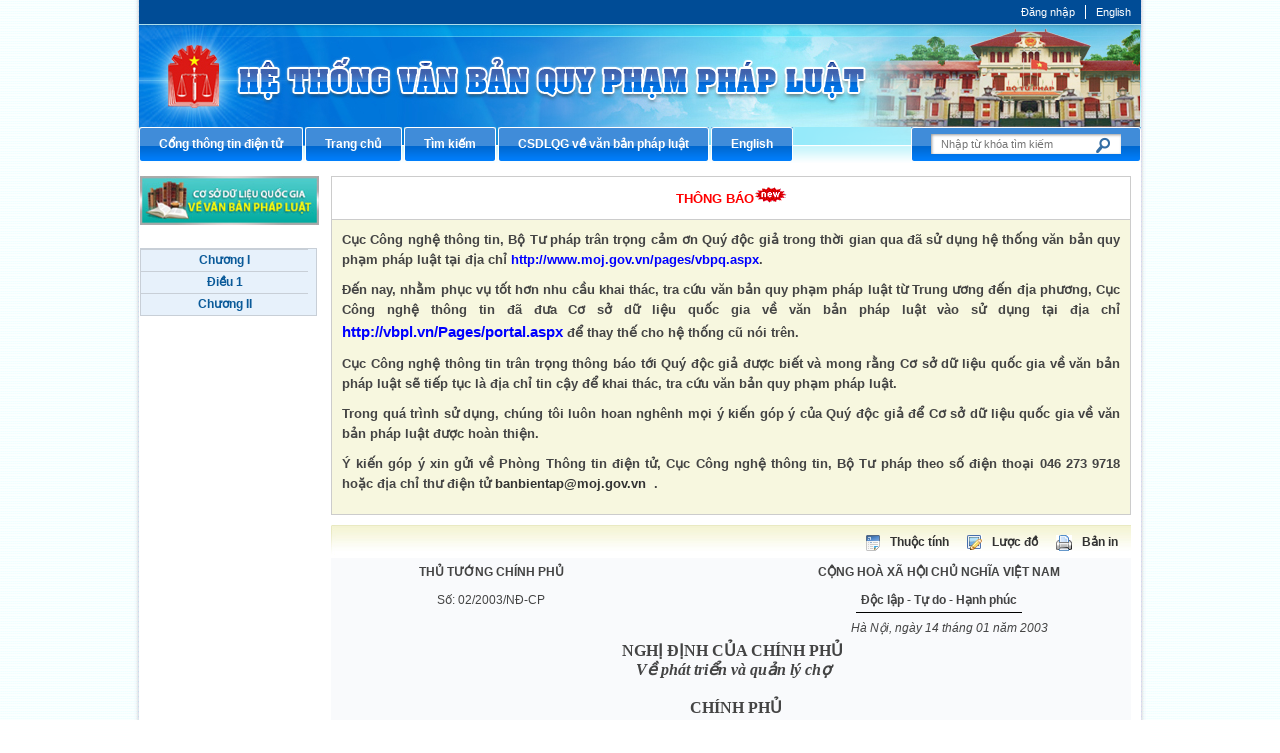

--- FILE ---
content_type: text/html; charset=utf-8
request_url: https://moj.gov.vn/vbpq/Lists/Vn%20bn%20php%20lut/View_Detail.aspx?ItemID=20570
body_size: 27712
content:
<!--
/SIPortal.Publishing2018/Redirect/Redirect.ascx
-->
<!DOCTYPE html >
<html lang="en" dir="ltr">
    <head><meta http-equiv="X-UA-Compatible" content="IE=8" /><meta http-equiv="X-UA-Compatible" content="IE=edge" /><meta name="GENERATOR" content="Microsoft SharePoint" /><meta http-equiv="Content-type" content="text/html; charset=utf-8" /><meta http-equiv="Expires" content="0" /><title>
	
                Hệ thống thông tin VBQPPL
            
</title>
        <!--MS-->
        <!--ME	-->
        
        <link rel="stylesheet" type="text/css" href="/_layouts/15/1033/styles/Themable/corev15.css?rev=vNdEJL6%2BwYC8DTL3JARWRg%3D%3D"/>

        
        <script type="text/javascript" src="/_layouts/15/init.debug.js?rev=2y%2FleZ8VgiQiqWcfuLWP%2BQ%3D%3D"></script>
<script type="text/javascript" src="/ScriptResource.axd?d=D6GrEnzo3YW9SU0CpxWClvzAGXEyOF6y9fcrxAd9d9EVVIC0UxSHtLliGBOj5pJHsNEN2oDQNx7_Y5vnnYnhbBUH58RlVtCSiN-ThMJP305MFHoR9lmu601UkCKCZqq8bqio27b8tI3Ha5QJMj7bepzYmSkv3s0wzARbPBNm6cnx4eLVSMk4iqByWCsNzUQO0&amp;t=49337fe8"></script>
<script type="text/javascript" src="/_layouts/15/blank.js?rev=ZaOXZEobVwykPO9g8hq%2F8A%3D%3D"></script>
<script type="text/javascript" src="/ScriptResource.axd?d=[base64]&amp;t=49337fe8"></script>
<script type="text/javascript">RegisterSod("initstrings.js", "\u002f_layouts\u002f15\u002f1033\u002finitstrings.debug.js?rev=xaAj1Ek3gA3b\u00252BCOSvbNIxA\u00253D\u00253D");</script>
<script type="text/javascript">RegisterSod("strings.js", "\u002f_layouts\u002f15\u002f1033\u002fstrings.debug.js?rev=gQZJADH\u00252BK\u00252BakRcjT51d75w\u00253D\u00253D");RegisterSodDep("strings.js", "initstrings.js");</script>
<script type="text/javascript">RegisterSod("sp.init.js", "\u002f_layouts\u002f15\u002fsp.init.debug.js?rev=I0HjXe8jNoV0TuC6ujkb8A\u00253D\u00253D");</script>
<script type="text/javascript">RegisterSod("sp.res.resx", "\u002f_layouts\u002f15\u002fScriptResx.ashx?culture=en\u00252Dus\u0026name=SP\u00252ERes\u0026rev=JB0sghN7xH87DiJ2RGYN0Q\u00253D\u00253D");</script>
<script type="text/javascript">RegisterSod("sp.ui.dialog.js", "\u002f_layouts\u002f15\u002fsp.ui.dialog.debug.js?rev=eq0EZVg7vq4rAQWMsE2OeA\u00253D\u00253D");RegisterSodDep("sp.ui.dialog.js", "sp.init.js");RegisterSodDep("sp.ui.dialog.js", "sp.res.resx");</script>
<script type="text/javascript">RegisterSod("core.js", "\u002f_layouts\u002f15\u002fcore.debug.js?rev=rKwxVyVAJjaglT\u00252FCwvIytQ\u00253D\u00253D");RegisterSodDep("core.js", "strings.js");</script>
<script type="text/javascript">RegisterSod("menu.js", "\u002f_layouts\u002f15\u002fmenu.debug.js?rev=qPIJW2Ordir4dFRDlpnwFA\u00253D\u00253D");</script>
<script type="text/javascript">RegisterSod("mQuery.js", "\u002f_layouts\u002f15\u002fmquery.debug.js?rev=eg22Wtb4UOCtZAR\u00252BS9foWQ\u00253D\u00253D");</script>
<script type="text/javascript">RegisterSod("callout.js", "\u002f_layouts\u002f15\u002fcallout.debug.js?rev=IF6FsxpN89rIqqbAN4WzEA\u00253D\u00253D");RegisterSodDep("callout.js", "strings.js");RegisterSodDep("callout.js", "mQuery.js");RegisterSodDep("callout.js", "core.js");</script>
<script type="text/javascript">RegisterSod("clienttemplates.js", "\u002f_layouts\u002f15\u002fclienttemplates.debug.js?rev=JwfJTQW5OMKz0fgQm5UG9Q\u00253D\u00253D");RegisterSodDep("clienttemplates.js", "initstrings.js");</script>
<script type="text/javascript">RegisterSod("sharing.js", "\u002f_layouts\u002f15\u002fsharing.debug.js?rev=zI5EGNTUG4Jko3CzMQahVA\u00253D\u00253D");RegisterSodDep("sharing.js", "strings.js");RegisterSodDep("sharing.js", "mQuery.js");RegisterSodDep("sharing.js", "clienttemplates.js");RegisterSodDep("sharing.js", "core.js");</script>
<script type="text/javascript">RegisterSod("suitelinks.js", "\u002f_layouts\u002f15\u002fsuitelinks.debug.js?rev=VKhUS5QW\u00252BpGo7XNBO7ijNw\u00253D\u00253D");RegisterSodDep("suitelinks.js", "strings.js");RegisterSodDep("suitelinks.js", "core.js");</script>
<script type="text/javascript">RegisterSod("sp.runtime.js", "\u002f_layouts\u002f15\u002fsp.runtime.debug.js?rev=VFkBZgkYpbAZS6abSrBqIg\u00253D\u00253D");RegisterSodDep("sp.runtime.js", "sp.res.resx");</script>
<script type="text/javascript">RegisterSod("sp.js", "\u002f_layouts\u002f15\u002fsp.debug.js?rev=7hTFzNtImGNgRpFkheSIVw\u00253D\u00253D");RegisterSodDep("sp.js", "sp.runtime.js");RegisterSodDep("sp.js", "sp.ui.dialog.js");RegisterSodDep("sp.js", "sp.res.resx");</script>
<script type="text/javascript">RegisterSod("userprofile", "\u002f_layouts\u002f15\u002fsp.userprofiles.debug.js?rev=8KeY4GyOXNneNZ3ligp\u00252F\u00252Bg\u00253D\u00253D");RegisterSodDep("userprofile", "sp.runtime.js");</script>
<script type="text/javascript">RegisterSod("followingcommon.js", "\u002f_layouts\u002f15\u002ffollowingcommon.debug.js?rev=CpFlSkmIhIyEntYJnL\u00252FvOQ\u00253D\u00253D");RegisterSodDep("followingcommon.js", "strings.js");RegisterSodDep("followingcommon.js", "sp.js");RegisterSodDep("followingcommon.js", "userprofile");RegisterSodDep("followingcommon.js", "core.js");RegisterSodDep("followingcommon.js", "mQuery.js");</script>
<script type="text/javascript">RegisterSod("profilebrowserscriptres.resx", "\u002f_layouts\u002f15\u002fScriptResx.ashx?culture=en\u00252Dus\u0026name=ProfileBrowserScriptRes\u0026rev=2HByUtpwZOvqFkAN7cvA2Q\u00253D\u00253D");</script>
<script type="text/javascript">RegisterSod("sp.ui.mysitecommon.js", "\u002f_layouts\u002f15\u002fsp.ui.mysitecommon.debug.js?rev=CPyRijUHjdx\u00252Fq\u00252BHVt4wjuA\u00253D\u00253D");RegisterSodDep("sp.ui.mysitecommon.js", "sp.init.js");RegisterSodDep("sp.ui.mysitecommon.js", "sp.runtime.js");RegisterSodDep("sp.ui.mysitecommon.js", "userprofile");RegisterSodDep("sp.ui.mysitecommon.js", "profilebrowserscriptres.resx");</script>
<script type="text/javascript">RegisterSod("browserScript", "\u002f_layouts\u002f15\u002fie55up.debug.js?rev=cpRi5R4WpJz7lSW7ze8Abw\u00253D\u00253D");RegisterSodDep("browserScript", "strings.js");</script>
<script type="text/javascript">RegisterSod("inplview", "\u002f_layouts\u002f15\u002finplview.debug.js?rev=p3e9ysAgXYBXJCcq3wNQtw\u00253D\u00253D");RegisterSodDep("inplview", "strings.js");RegisterSodDep("inplview", "core.js");RegisterSodDep("inplview", "sp.js");</script>
<link type="text/xml" rel="alternate" href="/vbpq/_vti_bin/spsdisco.aspx" />
            
            
            <link rel="canonical" href="https://moj.gov.vn:443/vbpq/lists/vn%20bn%20php%20lut/view_detail.aspx?itemid=20570" />
            
            
        <span id="DeltaSPWebPartManager">
            
        </span><meta charset="utf-8" /><meta name="viewport" content="width=device-width, initial-scale=1" />
        
        <!-- CSS -->
        <link href="/btp2015/VBPL/css/style.css" rel="stylesheet" />
        <script src="/Publishing/js/jquery-1.7.2.min.js">//<![CDATA[
                
        
        
        
        
        
        
        
        
        
        
        
        //]]></script>
        <script src="/btp2015/VBPL/js/huylmfield.js">//<![CDATA[
                        
        
        
        
        
        
        
        
        
        
        
        
        //]]></script>
        </head>
    <body onhashchange="if (typeof(_spBodyOnHashChange) != 'undefined') _spBodyOnHashChange();"><form method="post" action="./View_Detail.aspx?ItemID=20570" onsubmit="javascript:return WebForm_OnSubmit();" id="aspnetForm">
<div class="aspNetHidden">
<input type="hidden" name="_wpcmWpid" id="_wpcmWpid" value="" />
<input type="hidden" name="wpcmVal" id="wpcmVal" value="" />
<input type="hidden" name="MSOWebPartPage_PostbackSource" id="MSOWebPartPage_PostbackSource" value="" />
<input type="hidden" name="MSOTlPn_SelectedWpId" id="MSOTlPn_SelectedWpId" value="" />
<input type="hidden" name="MSOTlPn_View" id="MSOTlPn_View" value="0" />
<input type="hidden" name="MSOTlPn_ShowSettings" id="MSOTlPn_ShowSettings" value="False" />
<input type="hidden" name="MSOGallery_SelectedLibrary" id="MSOGallery_SelectedLibrary" value="" />
<input type="hidden" name="MSOGallery_FilterString" id="MSOGallery_FilterString" value="" />
<input type="hidden" name="MSOTlPn_Button" id="MSOTlPn_Button" value="none" />
<input type="hidden" name="__EVENTTARGET" id="__EVENTTARGET" value="" />
<input type="hidden" name="__EVENTARGUMENT" id="__EVENTARGUMENT" value="" />
<input type="hidden" name="__REQUESTDIGEST" id="__REQUESTDIGEST" value="0xC83703E0053102E142DA2A7284860D83773AEB57A5C1A6F2D6528B61D72A62FDCCCA7DF10AB95BC896E5AB0EC8AE29376A211B6FD99EB04A0B6E45DE48BF5E95,01 Feb 2026 23:59:49 -0000" />
<input type="hidden" name="MSOSPWebPartManager_DisplayModeName" id="MSOSPWebPartManager_DisplayModeName" value="Browse" />
<input type="hidden" name="MSOSPWebPartManager_ExitingDesignMode" id="MSOSPWebPartManager_ExitingDesignMode" value="false" />
<input type="hidden" name="MSOWebPartPage_Shared" id="MSOWebPartPage_Shared" value="" />
<input type="hidden" name="MSOLayout_LayoutChanges" id="MSOLayout_LayoutChanges" value="" />
<input type="hidden" name="MSOLayout_InDesignMode" id="MSOLayout_InDesignMode" value="" />
<input type="hidden" name="_wpSelected" id="_wpSelected" value="" />
<input type="hidden" name="_wzSelected" id="_wzSelected" value="" />
<input type="hidden" name="MSOSPWebPartManager_OldDisplayModeName" id="MSOSPWebPartManager_OldDisplayModeName" value="Browse" />
<input type="hidden" name="MSOSPWebPartManager_StartWebPartEditingName" id="MSOSPWebPartManager_StartWebPartEditingName" value="false" />
<input type="hidden" name="MSOSPWebPartManager_EndWebPartEditing" id="MSOSPWebPartManager_EndWebPartEditing" value="false" />
<input type="hidden" name="__VIEWSTATE" id="__VIEWSTATE" value="/[base64]/au1FeLrA=" />
</div>

<script type="text/javascript">
//<![CDATA[
var theForm = document.forms['aspnetForm'];
if (!theForm) {
    theForm = document.aspnetForm;
}
function __doPostBack(eventTarget, eventArgument) {
    if (!theForm.onsubmit || (theForm.onsubmit() != false)) {
        theForm.__EVENTTARGET.value = eventTarget;
        theForm.__EVENTARGUMENT.value = eventArgument;
        theForm.submit();
    }
}
//]]>
</script>


<script src="/WebResource.axd?d=ywhWJkWPPHIfhOui3bTESXs_76ybMM9oite_-wkotrrBhtFPmwY6z733LTxopmj_Ns_pRiOZEt0x5Kthu7bBPnRgpC4ezMSkh9ClUJpEJ3A1&amp;t=637814905746327080" type="text/javascript"></script>


<script type="text/javascript">
//<![CDATA[
var MSOWebPartPageFormName = 'aspnetForm';
var g_presenceEnabled = true;
var g_wsaEnabled = false;
var g_wsaQoSEnabled = false;
var g_wsaQoSDataPoints = [];
var g_wsaLCID = 1033;
var g_wsaListTemplateId = 100;
var g_wsaSiteTemplateId = 'CMSPUBLISHING#0';
var _fV4UI=true;var _spPageContextInfo = {webServerRelativeUrl: "\u002fvbpq", webAbsoluteUrl: "https:\u002f\u002fmoj.gov.vn\u002fvbpq", siteAbsoluteUrl: "https:\u002f\u002fmoj.gov.vn", serverRequestPath: "\u002fvbpq\u002fLists\u002fVn bn php lut\u002fView_Detail.aspx", layoutsUrl: "_layouts\u002f15", webTitle: "H\u1EC7 th\u1ED1ng th\u00F4ng tin VBQPPL", webTemplate: "39", tenantAppVersion: "0", isAppWeb: false, Has2019Era: true, webLogoUrl: "_layouts\u002f15\u002fimages\u002fsiteicon.png", webLanguage: 1033, currentLanguage: 1033, currentUICultureName: "en-US", currentCultureName: "en-US", clientServerTimeDelta: new Date("2026-02-01T23:59:49.5813593Z") - new Date(), siteClientTag: "5930$$15.0.5529.1000", crossDomainPhotosEnabled:false, webUIVersion:15, webPermMasks:{High:16,Low:200769},pageListId:"{0173882f-bae1-44b2-bbe9-087b9ee0fc80}", pagePersonalizationScope:1, alertsEnabled:false, customMarkupInCalculatedFieldDisabled: true, siteServerRelativeUrl: "\u002f", allowSilverlightPrompt:'True'};var L_Menu_BaseUrl="/vbpq";
var L_Menu_LCID="1033";
var L_Menu_SiteTheme="null";
//]]>
</script>

<script src="/_layouts/15/blank.js?rev=ZaOXZEobVwykPO9g8hq%2F8A%3D%3D" type="text/javascript"></script>
<script type="text/javascript">
//<![CDATA[
if (typeof(Sys) === 'undefined') throw new Error('ASP.NET Ajax client-side framework failed to load.');
//]]>
</script>

<script type="text/javascript">
//<![CDATA[
(function(){

        if (typeof(_spBodyOnLoadFunctions) === 'undefined' || _spBodyOnLoadFunctions === null) {
            return;
        }
        _spBodyOnLoadFunctions.push(function() 
        {
          ExecuteOrDelayUntilScriptLoaded(
            function()
            {
              var pairs = SP.ScriptHelpers.getDocumentQueryPairs();
              var followDoc, itemId, listId, docName;
              for (var key in pairs)
              {
                if(key.toLowerCase() == 'followdocument') 
                  followDoc = pairs[key];
                else if(key.toLowerCase() == 'itemid') 
                  itemId = pairs[key];
                else if(key.toLowerCase() == 'listid') 
                  listId = pairs[key];
                else if(key.toLowerCase() == 'docname') 
                  docName = decodeURI(pairs[key]);
              } 

              if(followDoc != null && followDoc == '1' && listId!=null && itemId != null && docName != null)
              {
                SP.SOD.executeFunc('followingcommon.js', 'FollowDocumentFromEmail', function() 
                { 
                  FollowDocumentFromEmail(itemId, listId, docName);
                });
              }

            }, 'SP.init.js');

        });
    })();(function(){

        if (typeof(_spBodyOnLoadFunctions) === 'undefined' || _spBodyOnLoadFunctions === null) {
            return;
        }
        _spBodyOnLoadFunctions.push(function() {

            if (typeof(SPClientTemplates) === 'undefined' || SPClientTemplates === null || (typeof(APD_InAssetPicker) === 'function' && APD_InAssetPicker())) {
                return;
            }

            var renderFollowFooter = function(renderCtx,  calloutActionMenu)
            {
                if (renderCtx.ListTemplateType == 700) 
                    myDocsActionsMenuPopulator(renderCtx, calloutActionMenu);
                else
                    CalloutOnPostRenderTemplate(renderCtx, calloutActionMenu);

                var listItem = renderCtx.CurrentItem;
                if (typeof(listItem) === 'undefined' || listItem === null) {
                    return;
                }
                if (listItem.FSObjType == 0) {
                    calloutActionMenu.addAction(new CalloutAction({
                        text: Strings.STS.L_CalloutFollowAction,
                        tooltip: Strings.STS.L_CalloutFollowAction_Tooltip,
                        onClickCallback: function (calloutActionClickEvent, calloutAction) {
                            var callout = GetCalloutFromRenderCtx(renderCtx);
                            if (!(typeof(callout) === 'undefined' || callout === null))
                                callout.close();
                            SP.SOD.executeFunc('followingcommon.js', 'FollowSelectedDocument', function() { FollowSelectedDocument(renderCtx); });
                        }
                    }));
                }
            };

            var registerOverride = function(id) {
                var followingOverridePostRenderCtx = {};
                followingOverridePostRenderCtx.BaseViewID = 'Callout';
                followingOverridePostRenderCtx.ListTemplateType = id;
                followingOverridePostRenderCtx.Templates = {};
                followingOverridePostRenderCtx.Templates.Footer = function(renderCtx) {
                    var  renderECB;
                    if (typeof(isSharedWithMeView) === 'undefined' || isSharedWithMeView === null) {
                        renderECB = true;
                    } else {
                        var viewCtx = getViewCtxFromCalloutCtx(renderCtx);
                        renderECB = !isSharedWithMeView(viewCtx);
                    }
                    return CalloutRenderFooterTemplate(renderCtx, renderFollowFooter, renderECB);
                };
                SPClientTemplates.TemplateManager.RegisterTemplateOverrides(followingOverridePostRenderCtx);
            }
            registerOverride(101);
            registerOverride(700);
        });
    })();if (typeof(DeferWebFormInitCallback) == 'function') DeferWebFormInitCallback();function WebForm_OnSubmit() {
UpdateFormDigest('\u002fvbpq', 1440000);if (typeof(_spFormOnSubmitWrapper) != 'undefined') {return _spFormOnSubmitWrapper();} else {return true;};
return true;
}
//]]>
</script>

<div class="aspNetHidden">

	<input type="hidden" name="__VIEWSTATEGENERATOR" id="__VIEWSTATEGENERATOR" value="4130F660" />
</div><script type="text/javascript">
//<![CDATA[
Sys.WebForms.PageRequestManager._initialize('ctl00$ScriptManager', 'aspnetForm', [], [], [], 90, 'ctl00');
//]]>
</script>

        
        
        
        <span PermissionString="FullMask">
            <div id="TurnOnAccessibility" style="display:none" class="s4-notdlg noindex">
                <a id="linkTurnOnAcc" href="#" class="ms-accessible ms-acc-button" onclick="SetIsAccessibilityFeatureEnabled(true);UpdateAccessibilityUI();document.getElementById('linkTurnOffAcc').focus();return false;">
                    Turn on more accessible mode
                </a>
            </div>
            <div id="TurnOffAccessibility" style="display:none" class="s4-notdlg noindex">
                <a id="linkTurnOffAcc" href="#" class="ms-accessible ms-acc-button" onclick="SetIsAccessibilityFeatureEnabled(false);UpdateAccessibilityUI();document.getElementById('linkTurnOnAcc').focus();return false;">
                    Turn off more accessible mode
                </a>
            </div>
        </span>
        <div id="ms-designer-ribbon">
            <div>
	
	<div id="s4-ribbonrow" style="visibility:hidden;display:none"></div>

</div>


            
        </div>
        
        <div class="hiddent-container" style="display: none;">
            <div id="dialog-form">
            </div>
            <div id="dialog-confirm">
            </div>
            <div id="dialog-message">
            </div>
            <div id="message-container">
            </div>
            <div id="dialog-form-4">
            </div>
            <div id="dialog-form-2">
            </div>
            <div id="dialog-form-3">
            </div>
        </div>
        <div class="wrapper">
            <div class="container">
                
                
                
                <div id="ctl00_g_b7fc1b61_bb2a_42a7_88d2_8689d1e0a742" __MarkupType="vsattributemarkup" __WebPartId="{b7fc1b61-bb2a-42a7-88d2-8689d1e0a742}" WebPart="true" IsClosed="false">

</div>
                
                
                
                <div id="ctl00_g_9d75f2ea_8954_468d_81e8_f65e0ec5c19e" __MarkupType="vsattributemarkup" __WebPartId="{9d75f2ea-8954-468d-81e8-f65e0ec5c19e}" WebPart="true" IsClosed="false">
	
<div class="header">
    <div class="menu-utility">
        <ul>
         
            <li><a href="https://red.moj.gov.vn/cas/login?service=http://portal.moj.gov.vn/pages/vbpq.aspx">Đăng nhập</a>   </li>
            
            <li>
                <a href="#">English</a>
            </li>
        </ul>
    </div>
    <a class="banner-top" href="#">Cổng thông tin điện tử Bộ Tư pháp - Ministry of Justice’s portal</a>
    <div class="nav-btp">
        <ul>
             <li><a href="/" target="_self"><span>Cổng th&#244;ng tin điện tử</span></a></li><li><a href="/pages/vbpq.aspx" target="_self"><span>Trang chủ</span></a></li><li><a href="/vbpq/Pages/ssearch.aspx" target="_self"><span>T&#236;m kiếm</span></a></li><li><a href="http://vbpl.vn" target="_blank"><span>CSDLQG về văn bản ph&#225;p luật</span></a></li><li><a href="/vbpq/en" target="_self"><span>English</span></a></li>
        </ul>
        <div class="search-box pull-right">
            <div action="#" method="post">
                <input type="text" placeholder="Nhập từ khóa tìm kiếm" />
                <input type="submit" value="" />
            </div>
        </div>
    </div>
</div>
    <!-- END:Header -->
<!--start cache: _ascxPath_MenuVBPL14vbpqListsVn20bn20php20lutView_Detail.aspx || 2/2/2026 1:56:25 AM --><!--Timer:==UrlControls:.wpLoadUserControls_EnVi_Cache -->

</div>
                
                
                
                <span id="DeltaPlaceHolderMain">
                    

<div id="left">
<a target="_blank" href="vbpl.vn">
<img width="179px" height="49px" src="/CongChinh/temp/csdl.jpg">
</a>
	&nbsp;&nbsp;&nbsp;&nbsp;<div id="ctl00_PlaceHolderMain_g_c0fce1ab_ce12_4f8d_af03_cb6e1e8bd450" WebPart="true" __WebPartId="{c0fce1ab-ce12-4f8d-af03-cb6e1e8bd450}" __MarkupType="vsattributemarkup">
	<div class="menu_tree"><ul><li><a href="#Chuong_I" class="ms-navheader">Chương I</a></li><li><a href="#Dieu_1" class="ms-navitem">Điều 1</a></li><li><a href="#Chuong_II" class="ms-navheader">Chương II</a></li></ul></div>
</div></div>
<div id="right">
	<div class="ms-rtestate-field"><style>
.thongbao{
	width: 100%;
	border:1px solid #ccc;
	margin-bottom:10px;
}
.title p{
	padding:10px;
	color:red;
	text-transform: uppercase;
	text-align:center;
	font-weight:bold;
	border-bottom:1px solid #ccc;
	 margin: unset;
	 font-size: 13px;
}
.content {
  background: #f7f7df;
  font-family: arial;
  font-size: 13px;
  font-weight: bold;
  padding: 10px;
  text-align: justify;
}
</style>
<div class="thongbao">
   <div class="title"> 
      <p>Thông báo<img src="/CongChinh/img/news.gif" alt=""></p> 
   </div>
   <div class="content">
      <p>Cục Công nghệ thông tin, Bộ Tư pháp trân trọng cảm ơn Quý độc giả trong thời gian qua đã sử dụng hệ thống văn bản quy phạm pháp luật tại địa chỉ 
         <a href="http://portal-app2:2017/pages/vbpq.aspx">
            <span class="ms-rteForeColor-8">http://www.moj.gov.vn/pages/vbpq.aspx</span></a>.</p> 
      <p>Đến nay, nhằm phục vụ tốt hơn nhu cầu khai thác, tra cứu văn bản quy phạm pháp luật từ Trung ương đến địa phương, Cục Công nghệ thông tin đã đưa Cơ sở dữ liệu quốc gia về văn bản pháp luật vào sử dụng tại địa chỉ 
         <a href="http://vbpl.vn/Pages/portal.aspx" style="color: blue; font-size: 15px;">
            <span class="ms-rteForeColor-8">http://vbpl.vn/Pages/portal.aspx</span></a> để thay thế cho hệ thống cũ nói trên.</p> 
      <p>Cục Công nghệ thông tin trân trọng thông báo tới Quý độc giả được biết và mong rằng Cơ sở dữ liệu quốc gia về văn bản pháp luật sẽ tiếp tục là địa chỉ tin cậy để khai thác, tra cứu văn bản quy phạm pháp luật.</p> 
      <p>Trong quá trình sử dụng, chúng tôi luôn hoan nghênh mọi ý kiến góp ý của Quý độc giả để Cơ sở dữ liệu quốc gia về văn bản pháp luật được hoàn thiện.</p> 
      <p>Ý kiến góp ý xin gửi về Phòng Thông tin điện tử, Cục Công nghệ thông tin, Bộ Tư pháp theo số điện thoại 046 273 9718 hoặc địa chỉ thư điện tử 
         <a href="mailto:banbientap@moj.gov.vn">banbientap@moj.gov.vn</a>&nbsp; .</p>
   </div>
</div></div>
<div id="ctl00_PlaceHolderMain_g_54cb2e95_c0b7_477d_b827_3d1b762e7d68" __MarkupType="vsattributemarkup" __WebPartId="{54cb2e95-c0b7-477d-b827-3d1b762e7d68}" WebPart="true">
<script type="text/javascript" >document.title = 'CSDLVBQPPL Bộ Tư pháp - Về phát triển và quản lý chợ ';</script>	<div class="box_result"><div style="margin: 0pt auto; overflow: hidden; width: 780px; display: block;"><div class="print"><img src="/btp2015/VBPL/img/chi_tiet.gif"/><span><a href="/vbpq/Pages/View_Propertes.aspx?ItemID=20570">Thuộc tính</a></span><img src="/btp2015/VBPL/img/luoc_do.gif"/><span><a href="/vbpq/Pages/Luoc_Do.aspx?ItemID=20570">Lược đồ</a></span><img src="/btp2015/VBPL/img/print.gif"/><span><a href="/vbpq/_layouts/print.aspx?id=20570" target="_blank">Bản in</a></span></div></div><table width="100%" border="0" class="detailcontent"><tr><td width="40%" align="center" vAlign="baseline"><div align="center" style="padding:5px;"><b>THỦ TƯỚNG CHÍNH PHỦ</b></div><div style="padding:5px;">Số: 02/2003/NĐ-CP</div></td><td width="12%"></td><td width="48%" align="center" vAlign="baseline"><div style="padding:5px;"><b>CỘNG HOÀ XÃ HỘI CHỦ NGHĨA VIỆT NAM</b></div><div style="padding:5px;"><b style="border-bottom:1px solid #000000;padding:5px;">Độc lập - Tự do - Hạnh phúc</b></div><div align="right" style="padding:5px;"><i><span>Hà Nội</span><span>, ngày 14</span><span> tháng 01</span><span> năm 2003</span></i>&nbsp;&nbsp;&nbsp;&nbsp;&nbsp;&nbsp;&nbsp;&nbsp;&nbsp;&nbsp;&nbsp;&nbsp;&nbsp;&nbsp;&nbsp;&nbsp;&nbsp;&nbsp;&nbsp;&nbsp;&nbsp;&nbsp;&nbsp;&nbsp;&nbsp;&nbsp;</div></td></tr><tr><td colSpan="3"></td></tr><tr><td colspan=3><div align="justify"><p class="MsoNormal" style="MARGIN&#58;0cm -4.05pt 0pt 0cm;TEXT-INDENT&#58;0cm;" align="center"><p class="MsoNormal" style="MARGIN&#58;0cm -4.05pt 0pt 0cm;TEXT-INDENT&#58;0cm;" align="center"><span style="FONT-SIZE&#58;12pt;FONT-FAMILY&#58;'Times New Roman';"><span style=""><em><strong></strong></em></span></span></p><p align="center"><span style="FONT-SIZE&#58;12pt;FONT-FAMILY&#58;'Times New Roman';"></span>&#160;<b><span style="FONT-SIZE&#58;12pt;FONT-FAMILY&#58;'Times New Roman';">NGHỊ ĐỊNH CỦA CHÍNH PHỦ</span></b></p><p align="center"></p><p class="MsoNormal" style="MARGIN&#58;0cm -4.05pt 0pt 0cm;TEXT-INDENT&#58;0cm;" align="center"><b><span style="FONT-SIZE&#58;12pt;FONT-FAMILY&#58;'Times New Roman';"><em>Về phát triển và quản lý chợ</em></span></b></p><p class="MsoNormal" style="MARGIN&#58;0cm -4.05pt 0pt 0cm;TEXT-INDENT&#58;0cm;" align="center"><b><span style="FONT-SIZE&#58;12pt;FONT-FAMILY&#58;'Times New Roman';"></span></b>&#160;</p><p class="MsoNormal" style="MARGIN&#58;0cm -4.05pt 0pt 0cm;TEXT-INDENT&#58;0cm;" align="center"><span style="FONT-SIZE&#58;12pt;FONT-FAMILY&#58;'Times New Roman';">&#160;</span><b><span style="FONT-SIZE&#58;12pt;FONT-FAMILY&#58;'Times New Roman';">CHÍNH PHỦ</span></b></p><p class="MsoNormal" style="MARGIN&#58;0cm -4.05pt 0pt 0cm;TEXT-INDENT&#58;0cm;"><span style="FONT-SIZE&#58;12pt;FONT-FAMILY&#58;'Times New Roman';"><span style="">&#160;&#160;&#160;&#160;&#160;&#160;&#160;&#160;&#160;&#160;&#160;&#160; </span></span></p><p class="MsoNormal" style="MARGIN&#58;0cm -4.05pt 0pt 0cm;TEXT-INDENT&#58;0cm;"><i style=""><span style="FONT-SIZE&#58;12pt;FONT-FAMILY&#58;'Times New Roman';">Căn cứ Luật Tổ chức Chính phủ<span style="">&#160; </span>ngày 25 tháng 12 năm 2001;</span></i></p><p class="MsoNormal" style="MARGIN&#58;0cm -4.05pt 0pt 0cm;TEXT-INDENT&#58;0cm;"><i style=""><span style="FONT-SIZE&#58;12pt;FONT-FAMILY&#58;'Times New Roman';">&#160;</span></i></p><p class="MsoNormal" style="MARGIN&#58;0cm -4.05pt 0pt 0cm;TEXT-INDENT&#58;0cm;"><i style=""><span style="FONT-SIZE&#58;12pt;FONT-FAMILY&#58;'Times New Roman';">Căn cứ Luật Thương mại ngày 10 tháng 5 năm 1997;</span></i></p><p class="MsoNormal" style="MARGIN&#58;0cm -4.05pt 0pt 0cm;TEXT-INDENT&#58;27pt;"><i style=""><span style="FONT-SIZE&#58;12pt;FONT-FAMILY&#58;'Times New Roman';">&#160;</span></i></p><p class="MsoNormal" style="MARGIN&#58;0cm -4.05pt 0pt 0cm;TEXT-INDENT&#58;0cm;"><i style=""><span style="FONT-SIZE&#58;12pt;FONT-FAMILY&#58;'Times New Roman';">Theo đề nghị của Bộ trưởng Bộ Thương mại,</span></i></p><p class="MsoNormal" style="MARGIN&#58;0cm -4.05pt 0pt 0cm;TEXT-INDENT&#58;0cm;"><span style="FONT-SIZE&#58;12pt;FONT-FAMILY&#58;'Times New Roman';">&#160;</span></p><h5 style="MARGIN&#58;0cm -4.05pt 0pt 0cm;" align="center"><span style="FONT-FAMILY&#58;'Times New Roman';"><strong><font size="3">NGHỊ ĐỊNH&#58;</font></strong></span></h5><p class="MsoHeader" style="MARGIN&#58;0cm -4.05pt 0pt 0cm;"><span lang="EN-GB" style="FONT-SIZE&#58;12pt;"><font face=".VnTime"></font></span></p><p class="MsoHeader" style="MARGIN&#58;0cm -4.05pt 0pt 0cm;"><span lang="EN-GB" style="FONT-SIZE&#58;12pt;"><font face=".VnTime"><span style=""></span></font></span></p><h6 style="MARGIN-RIGHT&#58;-4.05pt;" align="center"><span style="FONT-SIZE&#58;12pt;FONT-FAMILY&#58;'Times New Roman';"><strong>Chương <a name="Chuong_I"></a>I</strong></span></h6><h5 style="MARGIN&#58;0cm -4.05pt 0pt 0cm;" align="center"><strong><font size="3"><span style="FONT-FAMILY&#58;'Times New Roman';">NHỮNG QUY ĐỊNH CHUNG</span><span style="FONT-WEIGHT&#58;normal;FONT-FAMILY&#58;'Times New Roman';"></span></font></strong></h5><p class="MsoNormal" style="MARGIN&#58;0cm -4.05pt 0pt 0cm;TEXT-INDENT&#58;0cm;"><span style="FONT-SIZE&#58;12pt;FONT-FAMILY&#58;'Times New Roman';"><strong>Điều <a name="Dieu_1"></a>1.<span style="">&#160; </span>Phạm vi, đối tượng điều chỉnh</strong></span></p><p class="MsoBodyTextIndent" style="MARGIN&#58;0cm -4.05pt 0pt 0cm;"><span style="FONT-SIZE&#58;12pt;FONT-FAMILY&#58;'Times New Roman';">&#160;</span></p><p class="MsoBodyTextIndent" style="MARGIN&#58;0cm -4.05pt 0pt 0cm;"><span style="FONT-SIZE&#58;12pt;FONT-FAMILY&#58;'Times New Roman';">1. Nghị định này quy định về phát triển và quản lý chợ, áp dụng đối với tổ chức, cá nhân tham gia các hoạt động về chợ, bao gồm các lĩnh vực&#58; quy hoạch phát triển mạng lưới chợ; đầu tư xây dựng mới và sửa chữa, cải tạo nâng cấp chợ; hoạt động kinh doanh khai thác và quản lý chợ; kinh doanh mua bán hàng hoá tại chợ.</span></p><p class="MsoNormal" style="MARGIN&#58;0cm -4.05pt 0pt 0cm;TEXT-INDENT&#58;0cm;"><b><span style="FONT-SIZE&#58;12pt;FONT-FAMILY&#58;'Times New Roman';">&#160;</span></b></p><p class="MsoBodyTextIndent" style="MARGIN&#58;0cm -4.05pt 0pt 0cm;"><span style="FONT-SIZE&#58;12pt;FONT-FAMILY&#58;'Times New Roman';">2. Chợ được điều chỉnh trong Nghị định này là loại chợ mang tính truyền thống, được tổ chức tại một địa điểm theo quy hoạch, đáp ứng các nhu cầu mua bán, trao đổi hàng hoá và nhu cầu tiêu dùng của khu vực dân cư.</span></p><p class="MsoBodyTextIndent" style="MARGIN&#58;0cm -4.05pt 0pt 0cm;"><span style="FONT-SIZE&#58;12pt;FONT-FAMILY&#58;'Times New Roman';">&#160;</span></p><p class="MsoBodyTextIndent" style="MARGIN&#58;0cm -4.05pt 0pt 0cm;"><span style="FONT-SIZE&#58;12pt;FONT-FAMILY&#58;'Times New Roman';">3. Các loại&#58; siêu thị, trung tâm thương mại, trung tâm giao dịch mua bán hàng hoá bao gồm cả siêu thị, trung tâm thương mại có vốn đầu tư nước ngoài, không thuộc đối tượng điều chỉnh Nghị định này.</span></p><p class="MsoNormal" style="MARGIN&#58;0cm -4.05pt 0pt 0cm;TEXT-INDENT&#58;27pt;"><b><span style="FONT-SIZE&#58;12pt;FONT-FAMILY&#58;'Times New Roman';">&#160;</span></b></p><p class="MsoNormal" style="MARGIN&#58;0cm -4.05pt 0pt 0cm;TEXT-INDENT&#58;0cm;"><b><span style="FONT-SIZE&#58;12pt;FONT-FAMILY&#58;'Times New Roman';">Điều 2. Giải thích từ ngữ</span></b></p><p class="MsoNormal" style="MARGIN&#58;0cm -4.05pt 0pt 0cm;TEXT-INDENT&#58;27pt;"><b><span style="FONT-SIZE&#58;12pt;FONT-FAMILY&#58;'Times New Roman';">&#160;</span></b></p><p class="MsoNormal" style="MARGIN&#58;0cm -4.05pt 0pt 0cm;TEXT-INDENT&#58;0cm;"><span style="FONT-SIZE&#58;12pt;FONT-FAMILY&#58;'Times New Roman';">Một số từ ngữ sử dụng trong Nghị định này được hiểu như sau&#58;</span></p><p class="MsoNormal" style="MARGIN&#58;0cm -4.05pt 0pt 0cm;TEXT-INDENT&#58;27pt;"><span style="FONT-SIZE&#58;12pt;FONT-FAMILY&#58;'Times New Roman';"><span style="">&#160;&#160;&#160;&#160; </span></span></p><p class="MsoNormal" style="MARGIN&#58;0cm -4.05pt 0pt 0cm;TEXT-INDENT&#58;0cm;"><span style="FONT-SIZE&#58;12pt;FONT-FAMILY&#58;'Times New Roman';">1. <i>Phạm vi chợ</i>&#58; là khu vực được quy hoạch dành cho hoạt động chợ, bao gồm diện tích để bố trí các điểm kinh doanh, khu vực dịch vụ (như&#58; bãi để xe, kho hàng, khu ăn uống, vui chơi giải trí và các dịch vụ khác) và đường bao quanh chợ.</span></p><p class="MsoNormal" style="MARGIN&#58;0cm -4.05pt 0pt 0cm;TEXT-INDENT&#58;27pt;"><span style="FONT-SIZE&#58;12pt;FONT-FAMILY&#58;'Times New Roman';">&#160;</span></p><p class="MsoNormal" style="MARGIN&#58;0cm -4.05pt 0pt 0cm;TEXT-INDENT&#58;0cm;"><span style="FONT-SIZE&#58;12pt;FONT-FAMILY&#58;'Times New Roman';">2. <i>Chợ đầu mối</i>&#58; là chợ có vai trò chủ yếu thu hút, tập trung lượng hàng hoá lớn từ các nguồn sản xuất, kinh doanh của khu vực kinh tế hoặc của ngành hàng để tiếp tục phân phối tới các chợ và các kênh lưu thông khác.</span></p><p class="MsoNormal" style="MARGIN&#58;0cm -4.05pt 0pt 0cm;TEXT-INDENT&#58;27pt;"><span style="FONT-SIZE&#58;12pt;FONT-FAMILY&#58;'Times New Roman';">&#160;</span></p><p class="MsoNormal" style="MARGIN&#58;0cm -4.05pt 0pt 0cm;TEXT-INDENT&#58;0cm;"><span style="FONT-SIZE&#58;12pt;FONT-FAMILY&#58;'Times New Roman';">3. <i>Chợ kiên cố</i>&#58; là chợ được xây dựng bảo đảm có thời gian sử dụng trên 10 năm.</span></p><p class="MsoNormal" style="MARGIN&#58;0cm -4.05pt 0pt 0cm;TEXT-INDENT&#58;27pt;"><span style="FONT-SIZE&#58;12pt;FONT-FAMILY&#58;'Times New Roman';">&#160;</span></p><p class="MsoNormal" style="MARGIN&#58;0cm -4.05pt 0pt 0cm;TEXT-INDENT&#58;0cm;"><span style="FONT-SIZE&#58;12pt;FONT-FAMILY&#58;'Times New Roman';">4. <i>Chợ bán kiên cố</i>&#58; là chợ được xây dựng bảo đảm có thời gian sử dụng từ<span style="">&#160; </span>5 đến 10 năm.</span></p><p class="MsoNormal" style="MARGIN&#58;0cm -4.05pt 0pt 0cm;TEXT-INDENT&#58;27pt;"><span style="FONT-SIZE&#58;12pt;FONT-FAMILY&#58;'Times New Roman';">&#160;</span></p><p class="MsoNormal" style="MARGIN&#58;0cm -4.05pt 0pt 0cm;TEXT-INDENT&#58;0cm;"><span style="FONT-SIZE&#58;12pt;FONT-FAMILY&#58;'Times New Roman';">5. <i>Điểm kinh doanh tại chợ</i>&#58; bao gồm quầy hàng, sạp hàng, ki-ốt, cửa hàng được bố trí cố định trong phạm vi chợ theo thiết kế xây dựng chợ, có diện tích quy chuẩn tối thiểu là 3m<sup>2</sup>/điểm. </span></p><p class="MsoNormal" style="MARGIN&#58;0cm -4.05pt 0pt 0cm;TEXT-INDENT&#58;27pt;"><b><span style="FONT-SIZE&#58;12pt;FONT-FAMILY&#58;'Times New Roman';">&#160;</span></b></p><p class="MsoNormal" style="MARGIN&#58;0cm -4.05pt 0pt 0cm;TEXT-INDENT&#58;0cm;"><b><span style="FONT-SIZE&#58;12pt;FONT-FAMILY&#58;'Times New Roman';">Điều 3.<span style="">&#160; </span>Phân loại chợ </span></b></p><p class="MsoNormal" style="MARGIN&#58;0cm -4.05pt 0pt 0cm;TEXT-INDENT&#58;27pt;"><b><span style="FONT-SIZE&#58;12pt;FONT-FAMILY&#58;'Times New Roman';"><span style="">&#160;&#160;&#160;&#160;&#160;&#160;&#160;&#160;&#160; </span></span></b><span style="FONT-SIZE&#58;12pt;FONT-FAMILY&#58;'Times New Roman';"></span></p><p class="MsoBodyText3" style="MARGIN&#58;0cm -4.05pt 0pt 0cm;"><span style="FONT-SIZE&#58;12pt;FONT-FAMILY&#58;'Times New Roman';">1. Tất cả các chợ đều phải được phân loại theo tiêu chuẩn quy định tại khoản 2 Điều này.</span></p><p class="MsoBodyText3" style="MARGIN&#58;0cm -4.05pt 0pt 0cm;TEXT-INDENT&#58;27pt;"><span style="FONT-SIZE&#58;12pt;FONT-FAMILY&#58;'Times New Roman';">&#160;</span></p><p class="MsoBodyText3" style="MARGIN&#58;0cm -4.05pt 0pt 0cm;"><span style="FONT-SIZE&#58;12pt;FONT-FAMILY&#58;'Times New Roman';">2. Tiêu chuẩn phân loại chợ&#58;</span></p><p class="MsoBodyText3" style="MARGIN&#58;0cm -4.05pt 0pt 0cm;TEXT-INDENT&#58;27pt;"><span style="FONT-SIZE&#58;12pt;FONT-FAMILY&#58;'Times New Roman';">&#160;</span></p><p class="MsoNormal" style="MARGIN&#58;0cm -4.05pt 0pt 0cm;TEXT-INDENT&#58;0cm;"><span style="FONT-SIZE&#58;12pt;FONT-FAMILY&#58;'Times New Roman';">a) Chợ loại 1&#58;</span></p><p class="MsoBlockText" style="MARGIN&#58;0cm -4.05pt 0pt 0cm;TEXT-INDENT&#58;27pt;"><span style="FONT-SIZE&#58;12pt;FONT-FAMILY&#58;'Times New Roman';"><span style="">&#160;</span></span></p><p class="MsoBlockText" style="MARGIN&#58;0cm -4.05pt 0pt 0cm;"><span style="FONT-SIZE&#58;12pt;FONT-FAMILY&#58;'Times New Roman';">Là chợ có trên 400 điểm kinh doanh, được đầu tư xây dựng kiên cố, hiện đại theo quy hoạch;</span></p><p class="MsoBlockText" style="MARGIN&#58;0cm -4.05pt 0pt 0cm;TEXT-INDENT&#58;27pt;"><span style="FONT-SIZE&#58;12pt;FONT-FAMILY&#58;'Times New Roman';">&#160;</span></p><p class="MsoBlockText" style="MARGIN&#58;0cm -4.05pt 0pt 0cm;"><span style="FONT-SIZE&#58;12pt;FONT-FAMILY&#58;'Times New Roman';">Được đặt ở các vị trí trung tâm kinh tế thương mại quan trọng của tỉnh, thành phố hoặc là chợ đầu mối của ngành hàng, của khu vực kinh tế và được tổ chức họp thường xuyên;</span></p><p class="MsoBlockText" style="MARGIN&#58;0cm -4.05pt 0pt 0cm;TEXT-INDENT&#58;27pt;"><span style="FONT-SIZE&#58;12pt;FONT-FAMILY&#58;'Times New Roman';">&#160;</span></p><p class="MsoBlockText" style="MARGIN&#58;0cm -4.05pt 0pt 0cm;"><span style="FONT-SIZE&#58;12pt;FONT-FAMILY&#58;'Times New Roman';">Có mặt bằng phạm vi chợ phù hợp với quy mô hoạt động của chợ và tổ chức đầy đủ các dịch vụ tại chợ&#58; trông giữ xe, bốc xếp hàng hoá, kho bảo quản hàng hoá, dịch vụ đo lường, dịch vụ kiểm tra chất lượng hàng hoá, vệ sinh an toàn thực phẩm và các dịch vụ khác.</span></p><p class="MsoBlockText" style="MARGIN&#58;0cm -4.05pt 0pt 0cm;TEXT-INDENT&#58;27pt;"><span style="FONT-SIZE&#58;12pt;FONT-FAMILY&#58;'Times New Roman';"><span style="">&#160;&#160;&#160;&#160; </span></span></p><p class="MsoBlockText" style="MARGIN&#58;0cm -4.05pt 0pt 0cm;"><span style="FONT-SIZE&#58;12pt;FONT-FAMILY&#58;'Times New Roman';">b) Chợ loại 2&#58;</span></p><p class="MsoBlockText" style="MARGIN&#58;0cm -4.05pt 0pt 0cm;TEXT-INDENT&#58;27pt;"><span style="FONT-SIZE&#58;12pt;FONT-FAMILY&#58;'Times New Roman';">&#160;</span></p><p class="MsoBlockText" style="MARGIN&#58;0cm -4.05pt 0pt 0cm;"><span style="FONT-SIZE&#58;12pt;FONT-FAMILY&#58;'Times New Roman';">Là chợ có trên 200 điểm kinh doanh, được đầu tư xây dựng kiên cố hoặc bán kiên cố theo quy hoạch; </span></p><p class="MsoBlockText" style="MARGIN&#58;0cm -4.05pt 0pt 0cm;TEXT-INDENT&#58;27pt;"><span style="FONT-SIZE&#58;12pt;FONT-FAMILY&#58;'Times New Roman';">&#160;</span></p><p class="MsoBlockText" style="MARGIN&#58;0cm -4.05pt 0pt 0cm;"><span style="FONT-SIZE&#58;12pt;FONT-FAMILY&#58;'Times New Roman';">Được đặt ở trung tâm giao lưu kinh tế của khu vực và được tổ chức họp thường xuyên hay không thường xuyên;</span></p><p class="MsoBlockText" style="MARGIN&#58;0cm -4.05pt 0pt 0cm;TEXT-INDENT&#58;27pt;"><span style="FONT-SIZE&#58;12pt;FONT-FAMILY&#58;'Times New Roman';"><span style="">&#160;</span></span></p><p class="MsoBlockText" style="MARGIN&#58;0cm -4.05pt 0pt 0cm;"><span style="FONT-SIZE&#58;12pt;FONT-FAMILY&#58;'Times New Roman';">Có mặt bằng phạm vi chợ phù hợp với quy mô hoạt động chợ và tổ chức các dịch vụ tối thiểu tại chợ&#58; trông giữ xe, bốc xếp hàng hoá, kho bảo quản hàng hoá, dịch vụ đo lường. </span></p><p class="MsoBlockText" style="MARGIN&#58;0cm -4.05pt 0pt 0cm;TEXT-INDENT&#58;27pt;"><span style="FONT-SIZE&#58;12pt;FONT-FAMILY&#58;'Times New Roman';">&#160;</span></p><p class="MsoBlockText" style="MARGIN&#58;0cm -4.05pt 0pt 0cm;"><span style="FONT-SIZE&#58;12pt;FONT-FAMILY&#58;'Times New Roman';">c) Chợ loại 3&#58;</span></p><p class="MsoBlockText" style="MARGIN&#58;0cm -4.05pt 0pt 0cm;TEXT-INDENT&#58;27pt;"><span style="FONT-SIZE&#58;12pt;FONT-FAMILY&#58;'Times New Roman';"><span style="">&#160;</span></span></p><p class="MsoBlockText" style="MARGIN&#58;0cm -4.05pt 0pt 0cm;"><span style="FONT-SIZE&#58;12pt;FONT-FAMILY&#58;'Times New Roman';">Là các chợ có dưới 200 điểm kinh doanh hoặc các chợ chưa được đầu tư xây dựng kiên cố hoặc bán kiên cố.</span></p><p class="MsoNormal" style="MARGIN&#58;0cm -4.05pt 0pt 0cm;TEXT-INDENT&#58;27pt;"><span style="FONT-SIZE&#58;12pt;FONT-FAMILY&#58;'Times New Roman';">&#160;</span></p><p class="MsoNormal" style="MARGIN&#58;0cm -4.05pt 0pt 0cm;TEXT-INDENT&#58;0cm;"><span style="FONT-SIZE&#58;12pt;FONT-FAMILY&#58;'Times New Roman';">Chủ yếu phục vụ nhu cầu mua bán hàng hoá của nhân dân trong xã, phường và địa bàn phụ cận. </span></p><p class="MsoNormal" style="MARGIN&#58;0cm -4.05pt 0pt 0cm;TEXT-INDENT&#58;27pt;"><span style="FONT-SIZE&#58;12pt;FONT-FAMILY&#58;'Times New Roman';">&#160;</span></p><p class="MsoHeading7" style="MARGIN&#58;0cm -4.05pt 0pt 0cm;" align="center"><span style="FONT-SIZE&#58;12pt;FONT-FAMILY&#58;'Times New Roman';"><strong>Chương <a name="Chuong_II"></a>II</strong></span></p><p class="MsoHeading8" style="MARGIN&#58;0cm -4.05pt 0pt 0cm;" align="center"><span style="FONT-FAMILY&#58;'Times New Roman';"><strong><font size="3">QUY<span style="">&#160; </span>HOẠCH PHÁT TRIỂN<span style="">&#160; </span>VÀ ĐẦU TƯ XÂY DỰNG CHỢ</font></strong></span></p><p class="MsoNormal" style="MARGIN&#58;0cm -4.05pt 0pt 0cm;TEXT-INDENT&#58;27pt;"><span style="FONT-SIZE&#58;12pt;FONT-FAMILY&#58;'Times New Roman';"><strong>&#160;</strong></span></p><p class="MsoNormal" style="MARGIN&#58;0cm -4.05pt 0pt 0cm;TEXT-INDENT&#58;0cm;"><b><span style="FONT-SIZE&#58;12pt;FONT-FAMILY&#58;'Times New Roman';">Điều 4.<span style="">&#160; </span>Quy hoạch phát triển chợ</span></b></p><p class="MsoNormal" style="MARGIN&#58;0cm -4.05pt 0pt 0cm;TEXT-INDENT&#58;27pt;"><span style="FONT-SIZE&#58;12pt;FONT-FAMILY&#58;'Times New Roman';">&#160;</span></p><p class="MsoNormal" style="MARGIN&#58;0cm -4.05pt 0pt 0cm;TEXT-INDENT&#58;0cm;"><span style="FONT-SIZE&#58;12pt;FONT-FAMILY&#58;'Times New Roman';">1. Chợ là một bộ phận quan trọng trong tổng thể kết cấu hạ tầng kinh tế - xã hội; từ nay trở đi Quy hoạch phát triển kinh tế - xã hội từng thời kỳ của địa phương phải bao gồm Quy hoạch phát triển chợ. Quy hoạch phát triển chợ phải lập theo các nguyên tắc tại khoản 2 Điều này và được cơ quan có thẩm quyền theo quy định phê duyệt và chỉ đạo thực hiện. </span></p><p class="MsoNormal" style="MARGIN&#58;0cm -4.05pt 0pt 0cm;TEXT-INDENT&#58;27pt;"><span style="FONT-SIZE&#58;12pt;FONT-FAMILY&#58;'Times New Roman';"><span style="">&#160;</span></span></p><p class="MsoNormal" style="MARGIN&#58;0cm -4.05pt 0pt 0cm;TEXT-INDENT&#58;0cm;"><span style="FONT-SIZE&#58;12pt;FONT-FAMILY&#58;'Times New Roman';">2. Các nguyên tắc lập Quy hoạch phát triển chợ&#58; </span></p><p class="MsoNormal" style="MARGIN&#58;0cm -4.05pt 0pt 0cm;TEXT-INDENT&#58;27pt;"><span style="FONT-SIZE&#58;12pt;FONT-FAMILY&#58;'Times New Roman';">&#160;</span></p><p class="MsoNormal" style="MARGIN&#58;0cm -4.05pt 0pt 0cm;TEXT-INDENT&#58;0cm;"><span style="FONT-SIZE&#58;12pt;FONT-FAMILY&#58;'Times New Roman';">a) Phải hình thành hệ thống mạng lưới chợ với quy mô khác nhau phù hợp với dung lượng hàng hoá lưu thông trên địa bàn, góp phần phát triển sản xuất và đẩy mạnh giao lưu hàng hoá; chú trọng phát triển chợ ở các vùng sâu, vùng xa, miền núi, hải đảo gắn với yêu cầu giao lưu văn hoá của đồng bào các dân tộc.<span style="">&#160; </span></span></p><p class="MsoNormal" style="MARGIN&#58;0cm -4.05pt 0pt 0cm;TEXT-INDENT&#58;27pt;"><span style="FONT-SIZE&#58;12pt;FONT-FAMILY&#58;'Times New Roman';">&#160;</span></p><p class="MsoNormal" style="MARGIN&#58;0cm -4.05pt 0pt 0cm;TEXT-INDENT&#58;0cm;"><span style="FONT-SIZE&#58;12pt;FONT-FAMILY&#58;'Times New Roman';">b) Phát triển các chợ đầu mối theo ngành hàng, đặc biệt là các chợ đầu mối nông sản, thực phẩm để góp phần đẩy mạnh tiêu thụ hàng hoá ở những vùng sản xuất tập trung về nông, lâm, thuỷ sản. </span></p><p class="MsoNormal" style="MARGIN&#58;0cm -4.05pt 0pt 0cm;TEXT-INDENT&#58;27pt;"><span style="FONT-SIZE&#58;12pt;FONT-FAMILY&#58;'Times New Roman';">&#160;</span></p><p class="MsoNormal" style="MARGIN&#58;0cm -4.05pt 0pt 0cm;TEXT-INDENT&#58;0cm;"><span style="FONT-SIZE&#58;12pt;FONT-FAMILY&#58;'Times New Roman';">c) Quy hoạch phát triển chợ phải đồng bộ với quy hoạch xây dựng các khu dân cư, các công trình giao thông, điện, cấp thoát nước và các công trình công cộng khác, bảo đảm vệ sinh môi trường; đối với các chợ loại 1 và 2 phải bố trí đầy đủ mặt bằng phạm vi chợ theo quy định tại khoản 1 Điều 2 Nghị định này.</span></p><p class="MsoNormal" style="MARGIN&#58;0cm -4.05pt 0pt 0cm;TEXT-INDENT&#58;27pt;"><span style="FONT-SIZE&#58;12pt;FONT-FAMILY&#58;'Times New Roman';">&#160;</span></p><p class="MsoNormal" style="MARGIN&#58;0cm -4.05pt 0pt 0cm;TEXT-INDENT&#58;0cm;"><span style="FONT-SIZE&#58;12pt;FONT-FAMILY&#58;'Times New Roman';">3. Tất cả các dự án đầu tư xây dựng mới hoặc cải tạo, sửa chữa lớn, nâng cấp chợ phải thực hiện theo đúng quy hoạch đã được phê duyệt. </span></p><p class="MsoNormal" style="MARGIN&#58;0cm -4.05pt 0pt 0cm;TEXT-INDENT&#58;27pt;"><b><span style="FONT-SIZE&#58;12pt;FONT-FAMILY&#58;'Times New Roman';">&#160;</span></b></p><p class="MsoNormal" style="MARGIN&#58;0cm -4.05pt 0pt 0cm;TEXT-INDENT&#58;0cm;"><b><span style="FONT-SIZE&#58;12pt;FONT-FAMILY&#58;'Times New Roman';">Điều 5. Đầu tư xây dựng chợ </span></b></p><p class="MsoNormal" style="MARGIN&#58;0cm -4.05pt 0pt 0cm;TEXT-INDENT&#58;27pt;"><span style="FONT-SIZE&#58;12pt;FONT-FAMILY&#58;'Times New Roman';">&#160;</span></p><p class="MsoBodyText" style="MARGIN&#58;0cm -4.05pt 0pt 0cm;"><span style="FONT-SIZE&#58;12pt;FONT-FAMILY&#58;'Times New Roman';">1. Nguồn vốn đầu tư xây dựng chợ bao gồm&#58; nguồn vốn của các doanh nghiệp, cá nhân sản xuất kinh doanh và của nhân dân đóng góp; nguồn vốn vay tín dụng; nguồn vốn đầu tư phát triển của Nhà nước, trong đó chủ yếu là nguồn vốn của các doanh nghiệp, cá nhân sản xuất kinh doanh và nguồn vốn vay tín dụng.</span></p><p class="MsoBodyText" style="MARGIN&#58;0cm -4.05pt 0pt 0cm;TEXT-INDENT&#58;27pt;"><span style="FONT-SIZE&#58;12pt;FONT-FAMILY&#58;'Times New Roman';"><span style="">&#160;</span></span></p><p class="MsoNormal" style="MARGIN&#58;0cm -4.05pt 0pt 0cm;TEXT-INDENT&#58;0cm;"><span style="FONT-SIZE&#58;12pt;FONT-FAMILY&#58;'Times New Roman';">2. Nhà nước khuyến khích các tổ chức, cá nhân và các doanh nghiệp thuộc các thành phần kinh tế đầu tư hoặc góp vốn cùng Nhà nước đầu tư xây dựng các loại chợ.<span style="">&#160; </span></span></p><p class="MsoNormal" style="MARGIN&#58;0cm -4.05pt 0pt 0cm;TEXT-INDENT&#58;27pt;"><span style="FONT-SIZE&#58;12pt;FONT-FAMILY&#58;'Times New Roman';">&#160;</span></p><p class="MsoNormal" style="MARGIN&#58;0cm -4.05pt 0pt 0cm;TEXT-INDENT&#58;0cm;"><span style="FONT-SIZE&#58;12pt;FONT-FAMILY&#58;'Times New Roman';">3. Nguồn vốn đầu tư phát triển của Nhà nước (bao gồm vốn từ ngân sách trung ương, địa phương và các nguồn viện trợ không hoàn lại) chỉ hỗ trợ đầu tư xây dựng một số chợ sau&#58;</span></p><p class="MsoNormal" style="MARGIN&#58;0cm -4.05pt 0pt 0cm;TEXT-INDENT&#58;27pt;"><span style="FONT-SIZE&#58;12pt;FONT-FAMILY&#58;'Times New Roman';"><span style="">&#160;&#160;&#160;&#160;&#160; </span></span></p><p class="MsoNormal" style="MARGIN&#58;0cm -4.05pt 0pt 0cm;TEXT-INDENT&#58;0cm;"><span style="FONT-SIZE&#58;12pt;FONT-FAMILY&#58;'Times New Roman';">a) Chợ đầu mối chuyên ngành nông sản, thực phẩm để tiêu thụ hàng hoá ở các vùng sản xuất tập trung về nông, lâm, thuỷ sản.</span></p><p class="MsoNormal" style="MARGIN&#58;0cm -4.05pt 0pt 0cm;TEXT-INDENT&#58;27pt;"><span style="FONT-SIZE&#58;12pt;FONT-FAMILY&#58;'Times New Roman';"><span style="">&#160;&#160;&#160;&#160;&#160;&#160; </span></span></p><p class="MsoNormal" style="MARGIN&#58;0cm -4.05pt 0pt 0cm;TEXT-INDENT&#58;0cm;"><span style="FONT-SIZE&#58;12pt;FONT-FAMILY&#58;'Times New Roman';">b) Chợ ở các cụm xã vùng cao, vùng sâu, vùng xa, hải đảo thuộc các chương trình phát triển kinh tế - xã hội, xoá đói giảm nghèo, định canh định cư của Nhà nước. </span></p><p class="MsoNormal" style="MARGIN&#58;0cm -4.05pt 0pt 0cm;TEXT-INDENT&#58;27pt;"><span style="FONT-SIZE&#58;12pt;FONT-FAMILY&#58;'Times New Roman';">&#160;</span></p><p class="MsoNormal" style="MARGIN&#58;0cm -4.05pt 0pt 0cm;TEXT-INDENT&#58;0cm;"><span style="FONT-SIZE&#58;12pt;FONT-FAMILY&#58;'Times New Roman';">c) Chợ loại 1 theo quy hoạch ở vị trí trọng điểm về kinh tế thương mại của tỉnh, thành phố, làm trung tâm giao lưu hàng hoá và phục vụ nhu cầu tiêu dùng ở các thành phố, thị xã lớn.</span></p><p class="MsoNormal" style="MARGIN&#58;0cm -4.05pt 0pt 0cm;TEXT-INDENT&#58;27pt;"><span style="FONT-SIZE&#58;12pt;FONT-FAMILY&#58;'Times New Roman';">&#160;</span></p><p class="MsoNormal" style="MARGIN&#58;0cm -4.05pt 0pt 0cm;TEXT-INDENT&#58;0cm;"><span style="FONT-SIZE&#58;12pt;FONT-FAMILY&#58;'Times New Roman';">4. Chủ đầu tư xây dựng chợ thuộc các thành phần kinh tế được hưởng các chính sách ưu đãi đầu tư dành cho ngành nghề thuộc khoản 5 Mục II Danh mục A (đầu tư xây dựng các khu thương mại, siêu thị) của Phụ lục ban hành kèm theo Nghị định số 51/1999/NĐ-CP ngày 08 tháng 7 năm 1999 của Chính phủ quy định chi tiết thi hành Luật Khuyến khích đầu tư trong nước (sửa đổi).</span></p><p class="MsoBodyText" style="MARGIN&#58;0cm -4.05pt 0pt 0cm;TEXT-INDENT&#58;27pt;"><span style="FONT-SIZE&#58;12pt;FONT-FAMILY&#58;'Times New Roman';">&#160;</span></p><p class="MsoBodyText" style="MARGIN&#58;0cm -4.05pt 0pt 0cm;"><span style="FONT-SIZE&#58;12pt;FONT-FAMILY&#58;'Times New Roman';">5. Chủ đầu tư xây dựng chợ được quyền&#58;</span></p><p class="MsoNormal" style="MARGIN&#58;0cm -4.05pt 0pt 0cm;TEXT-INDENT&#58;27pt;"><span style="FONT-SIZE&#58;12pt;FONT-FAMILY&#58;'Times New Roman';">&#160;</span></p><p class="MsoNormal" style="MARGIN&#58;0cm -4.05pt 0pt 0cm;TEXT-INDENT&#58;0cm;"><span style="FONT-SIZE&#58;12pt;FONT-FAMILY&#58;'Times New Roman';">a) Huy động vốn để xây dựng chợ trên cơ sở thoả thuận với thương nhân đăng ký sử dụng hoặc thuê điểm kinh doanh tại chợ và các nguồn vốn khác của nhân dân đóng góp theo quy định của pháp luật và hướng dẫn cụ thể của ủy ban nhân dân tỉnh, thành phố trực thuộc Trung ương (sau đây gọi tắt là ủy ban nhân dân tỉnh).</span></p><p class="MsoNormal" style="MARGIN&#58;0cm -4.05pt 0pt 0cm;TEXT-INDENT&#58;27pt;"><span style="FONT-SIZE&#58;12pt;FONT-FAMILY&#58;'Times New Roman';">&#160;</span></p><p class="MsoNormal" style="MARGIN&#58;0cm -4.05pt 0pt 0cm;TEXT-INDENT&#58;0cm;"><span style="FONT-SIZE&#58;12pt;FONT-FAMILY&#58;'Times New Roman';">b) Sử dụng quyền sử dụng đất và các công trình trong phạm vi chợ thuộc quyền sử dụng của mình để thế chấp vay vốn tín dụng ngân hàng theo quy định hiện hành để đầu tư sửa chữa lớn, cải tạo, nâng cấp chợ.</span></p><p class="MsoNormal" style="MARGIN&#58;0cm -4.05pt 0pt 0cm;TEXT-INDENT&#58;27pt;"><span style="FONT-SIZE&#58;12pt;FONT-FAMILY&#58;'Times New Roman';"><span style="">&#160;</span></span></p><p class="MsoNormal" style="MARGIN&#58;0cm -4.05pt 0pt 0cm;TEXT-INDENT&#58;0cm;"><b><span style="FONT-SIZE&#58;12pt;FONT-FAMILY&#58;'Times New Roman';">Điều 6. Quy định về Dự án đầu tư xây dựng chợ và bố trí các công trình trong phạm vi chợ</span></b></p><p class="MsoNormal" style="MARGIN&#58;0cm -4.05pt 0pt 0cm;TEXT-INDENT&#58;27pt;"><b><span style="FONT-SIZE&#58;12pt;FONT-FAMILY&#58;'Times New Roman';"><span style="">&#160;&#160;&#160;&#160;&#160;&#160;&#160;&#160;&#160;&#160;&#160;&#160;&#160;&#160;&#160; </span></span></b><span style="FONT-SIZE&#58;12pt;FONT-FAMILY&#58;'Times New Roman';"></span></p><p class="MsoBodyText" style="MARGIN&#58;0cm -4.05pt 0pt 0cm;"><span style="FONT-SIZE&#58;12pt;FONT-FAMILY&#58;'Times New Roman';">1. Chủ đầu tư xây dựng chợ mới hoặc sửa chữa lớn, cải tạo, nâng cấp chợ phải lập Dự án theo các quy định hiện hành về quản lý đầu tư xây dựng và được cấp có thẩm quyền phê duyệt theo quy định hiện hành.</span></p><p class="MsoNormal" style="MARGIN&#58;0cm -4.05pt 0pt 0cm;TEXT-INDENT&#58;27pt;"><span style="FONT-SIZE&#58;12pt;FONT-FAMILY&#58;'Times New Roman';">&#160;</span></p><p class="MsoBodyText" style="MARGIN&#58;0cm -4.05pt 0pt 0cm;"><span style="FONT-SIZE&#58;12pt;FONT-FAMILY&#58;'Times New Roman';">2. Việc bố trí các công trình trong phạm vi chợ của Dự án đầu tư xây dựng chợ phải thực hiện đúng các quy trình quy phạm về xây dựng chợ, trong đó chú trọng các quy định sau&#58; </span></p><p class="MsoNormal" style="MARGIN&#58;0cm -4.05pt 0pt 0cm;TEXT-INDENT&#58;27pt;"><span style="FONT-SIZE&#58;12pt;FONT-FAMILY&#58;'Times New Roman';">&#160;</span></p><p class="MsoNormal" style="MARGIN&#58;0cm -4.05pt 0pt 0cm;TEXT-INDENT&#58;0cm;"><span style="FONT-SIZE&#58;12pt;FONT-FAMILY&#58;'Times New Roman';">a) Bố trí đầy đủ mặt bằng và các trang thiết bị phục vụ cho công tác phòng cháy chữa cháy theo quy định hiện hành.<span style="">&#160; </span></span></p><p class="MsoNormal" style="MARGIN&#58;0cm -4.05pt 0pt 0cm;TEXT-INDENT&#58;27pt;"><span style="FONT-SIZE&#58;12pt;FONT-FAMILY&#58;'Times New Roman';">&#160;</span></p><p class="MsoBodyText" style="MARGIN&#58;0cm -4.05pt 0pt 0cm;"><span style="FONT-SIZE&#58;12pt;FONT-FAMILY&#58;'Times New Roman';">b) Bố trí các công trình cấp thoát nước, khu vệ sinh công cộng, các thiết bị chiếu sáng, thông gió, bảo đảm vệ sinh môi trường trong phạm vi chợ theo các tiêu chuẩn quy định.</span></p><p class="MsoNormal" style="MARGIN&#58;0cm -4.05pt 0pt 0cm;TEXT-INDENT&#58;27pt;"><span style="FONT-SIZE&#58;12pt;FONT-FAMILY&#58;'Times New Roman';">&#160;</span></p><p class="MsoNormal" style="MARGIN&#58;0cm -4.05pt 0pt 0cm;TEXT-INDENT&#58;0cm;"><span style="FONT-SIZE&#58;12pt;FONT-FAMILY&#58;'Times New Roman';">c) Bố trí khu để xe có diện tích phù hợp với dung lượng người vào chợ bảo đảm trật tự an toàn và thuận tiện cho khách.</span></p><p class="MsoNormal" style="MARGIN&#58;0cm -4.05pt 0pt 0cm;TEXT-INDENT&#58;27pt;"><span style="FONT-SIZE&#58;12pt;FONT-FAMILY&#58;'Times New Roman';">&#160;</span></p><p class="MsoBodyText" style="MARGIN&#58;0cm -4.05pt 0pt 0cm;"><span style="FONT-SIZE&#58;12pt;FONT-FAMILY&#58;'Times New Roman';">d) Đối với các chợ loại 1, loại 2 và các chợ đầu mối chuyên ngành phải bố trí khu kho bảo quản, cất giữ hàng hoá, phù hợp với các quy định về vệ sinh an toàn thực phẩm, quy mô và tính chất của chợ.<span style="">&#160; </span></span></p><p class="MsoBodyText" style="MARGIN&#58;0cm -4.05pt 0pt 0cm;TEXT-INDENT&#58;27pt;"><span style="FONT-SIZE&#58;12pt;FONT-FAMILY&#58;'Times New Roman';">&#160;</span></p><p class="MsoBodyText" style="MARGIN&#58;0cm -4.05pt 0pt 0cm;TEXT-ALIGN&#58;center;" align="center"><b><span style="FONT-SIZE&#58;12pt;FONT-FAMILY&#58;'Times New Roman';">Chương III</span></b><span style="FONT-SIZE&#58;12pt;FONT-FAMILY&#58;'Times New Roman';"></span></p><p class="MsoBodyText" style="MARGIN&#58;0cm -4.05pt 0pt 0cm;TEXT-ALIGN&#58;center;" align="center"><b><span style="FONT-SIZE&#58;12pt;FONT-FAMILY&#58;'Times New Roman';">KINH DOANH KHAI THÁC VÀ QUẢN LÝ CHỢ</span></b></p><p class="MsoNormal" style="MARGIN&#58;0cm -4.05pt 0pt 0cm;TEXT-INDENT&#58;27pt;"><span style="FONT-SIZE&#58;12pt;FONT-FAMILY&#58;'Times New Roman';">&#160;</span></p><p class="MsoNormal" style="MARGIN&#58;0cm -4.05pt 0pt 0cm;TEXT-INDENT&#58;0cm;"><b><span style="FONT-SIZE&#58;12pt;FONT-FAMILY&#58;'Times New Roman';">Điều 7.<span style="">&#160; </span>Quy định về kinh doanh khai thác và quản lý chợ </span></b><span style="FONT-SIZE&#58;12pt;FONT-FAMILY&#58;'Times New Roman';"></span></p><p class="MsoNormal" style="MARGIN&#58;0cm -4.05pt 0pt 0cm;TEXT-INDENT&#58;27pt;"><span style="FONT-SIZE&#58;12pt;FONT-FAMILY&#58;'Times New Roman';">&#160;</span></p><p class="MsoBodyText" style="MARGIN&#58;0cm -4.05pt 0pt 0cm;"><span style="FONT-SIZE&#58;12pt;FONT-FAMILY&#58;'Times New Roman';">1. Chợ do Nhà nước đầu tư hoặc hỗ trợ vốn đầu tư xây dựng theo khoản 3 Điều 5 Nghị định này được ủy ban nhân dân tỉnh giao cho các chủ thể tổ chức kinh doanh khai thác và quản lý các hoạt động tại chợ theo các quy định sau&#58;</span></p><p class="MsoBodyText" style="MARGIN&#58;0cm -4.05pt 0pt 0cm;TEXT-INDENT&#58;27pt;"><span style="FONT-SIZE&#58;12pt;FONT-FAMILY&#58;'Times New Roman';">&#160;</span></p><p class="MsoBodyText" style="MARGIN&#58;0cm -4.05pt 0pt 0cm;"><span style="FONT-SIZE&#58;12pt;FONT-FAMILY&#58;'Times New Roman';">a) Đối với chợ xây dựng mới, giao hoặc tổ chức đấu thầu để lựa chọn doanh nghiệp kinh doanh khai thác và quản lý chợ. Doanh nghiệp kinh doanh khai thác và quản lý chợ hoạt động theo quy định tại Điều 9 Nghị định này.</span></p><p class="MsoBodyText" style="MARGIN&#58;0cm -4.05pt 0pt 0cm;TEXT-INDENT&#58;27pt;"><span style="FONT-SIZE&#58;12pt;FONT-FAMILY&#58;'Times New Roman';"><span style="">&#160;&#160; </span></span></p><p class="MsoBodyText" style="MARGIN&#58;0cm -4.05pt 0pt 0cm;"><span style="FONT-SIZE&#58;12pt;FONT-FAMILY&#58;'Times New Roman';">b) Đối với chợ đang hoạt động do Ban Quản lý chợ điều hành, từng bước chuyển sang thực hiện theo quy định tại điểm a trên đây. Ban Quản lý chợ hoạt động theo quy định tại Điều 8 Nghị định này.</span></p><p class="MsoBodyText" style="MARGIN&#58;0cm -4.05pt 0pt 0cm;TEXT-INDENT&#58;27pt;"><span style="FONT-SIZE&#58;12pt;FONT-FAMILY&#58;'Times New Roman';">&#160;</span></p><p class="MsoBodyText" style="MARGIN&#58;0cm -4.05pt 0pt 0cm;"><span style="FONT-SIZE&#58;12pt;FONT-FAMILY&#58;'Times New Roman';">c) Đối với chợ ở các cụm xã vùng cao, vùng sâu, vùng xa, hải đảo nêu tại Điểm c khoản 3 Điều 5 Nghị định này, có thể giao cho doanh nghiệp là Hợp tác xã thương mại - dịch vụ tổ chức kinh doanh khai thác và quản lý chợ.<span style="">&#160;&#160;&#160;&#160;&#160;&#160;&#160;&#160;&#160;&#160;&#160;&#160;&#160;&#160;&#160;&#160;&#160;&#160;&#160;&#160;&#160;&#160;&#160;&#160;&#160;&#160;&#160;&#160;&#160;&#160;&#160;&#160;&#160;&#160;&#160;&#160;&#160;&#160;&#160;&#160;&#160;&#160;&#160;&#160;&#160;&#160;&#160;&#160;&#160;&#160;&#160;&#160;&#160;&#160;&#160; </span></span></p><p class="MsoBodyText" style="MARGIN&#58;0cm -4.05pt 0pt 0cm;TEXT-INDENT&#58;27pt;"><span style="FONT-SIZE&#58;12pt;FONT-FAMILY&#58;'Times New Roman';"><span style="">&#160;</span></span></p><p class="MsoBodyText" style="MARGIN&#58;0cm -4.05pt 0pt 0cm;"><span style="FONT-SIZE&#58;12pt;FONT-FAMILY&#58;'Times New Roman';">2. Trường hợp chợ do Nhà nước hỗ trợ đầu tư xây dựng có vốn đóng góp của các tổ chức, cá nhân, doanh nghiệp thuộc các thành phần kinh tế, ủy ban nhân dân tỉnh căn cứ<span style="">&#160; </span>mức độ, tỷ lệ góp vốn để lựa chọn chủ thể kinh doanh khai thác và quản lý chợ (Ban Quản lý chợ, doanh nghiệp, Hợp tác xã thương mại - dịch vụ hoặc thành lập Công ty cổ phần theo quy định của pháp luật). Phương thức lựa chọn chủ thể theo quy định tại khoản 2 Điều này.</span></p><p class="MsoBodyText" style="MARGIN&#58;0cm -4.05pt 0pt 0cm;TEXT-INDENT&#58;27pt;"><span style="FONT-SIZE&#58;12pt;FONT-FAMILY&#58;'Times New Roman';">&#160;</span></p><p class="MsoBodyText" style="MARGIN&#58;0cm -4.05pt 0pt 0cm;"><span style="FONT-SIZE&#58;12pt;FONT-FAMILY&#58;'Times New Roman';">3. Chợ do các tổ chức, cá nhân, hộ gia đình, doanh nghiệp các thành phần kinh tế đầu tư xây dựng do các tổ chức, cá nhân, hộ gia đình, doanh nghiệp đó tổ chức kinh doanh khai thác và quản lý chợ dưới hình thức doanh nghiệp theo quy định của pháp luật và theo các quy định về doanh nghiệp kinh doanh khai thác chợ tại Điều 9 Nghị định này.</span></p><p class="MsoNormal" style="MARGIN&#58;0cm -4.05pt 0pt 0cm;TEXT-INDENT&#58;27pt;"><b><span style="FONT-SIZE&#58;12pt;FONT-FAMILY&#58;'Times New Roman';">&#160;</span></b></p><p class="MsoNormal" style="MARGIN&#58;0cm -4.05pt 0pt 0cm;TEXT-INDENT&#58;0cm;"><b><span style="FONT-SIZE&#58;12pt;FONT-FAMILY&#58;'Times New Roman';">Điều 8. Ban quản lý chợ<span style="">&#160;&#160; </span></span></b><span style="FONT-SIZE&#58;12pt;FONT-FAMILY&#58;'Times New Roman';"></span></p><p class="MsoNormal" style="MARGIN&#58;0cm -4.05pt 0pt 0cm;TEXT-INDENT&#58;27pt;"><span style="FONT-SIZE&#58;12pt;FONT-FAMILY&#58;'Times New Roman';">&#160;</span></p><p class="MsoBodyText" style="MARGIN&#58;0cm -4.05pt 0pt 0cm;"><span style="FONT-SIZE&#58;12pt;FONT-FAMILY&#58;'Times New Roman';">1. Ban Quản lý chợ là đơn vị sự nghiệp có thu, tự trang trải các chi phí, có tư cách pháp nhân, có con dấu và tài khoản riêng tại Kho bạc Nhà nước.</span></p><p class="MsoBodyText" style="MARGIN&#58;0cm -4.05pt 0pt 0cm;TEXT-INDENT&#58;27pt;"><span style="FONT-SIZE&#58;12pt;FONT-FAMILY&#58;'Times New Roman';">&#160;</span></p><p class="MsoNormal" style="MARGIN&#58;0cm -4.05pt 0pt 0cm;TEXT-INDENT&#58;0cm;"><span style="FONT-SIZE&#58;12pt;FONT-FAMILY&#58;'Times New Roman';">2. Ban Quản lý chợ có trách nhiệm quản lý tài sản nhà nước và các hoạt động trong phạm vi chợ của một hoặc một số chợ; thực hiện ký hợp đồng với thương nhân về thuê, sử đụng điểm kinh doanh; kinh doanh các dịch vụ tại chợ; tổ chức bảo đảm công tác phòng cháy chữa cháy, vệ sinh môi trường, an ninh trật tự và an toàn thực phẩm trong phạm vi chợ; xây dựng Nội quy của chợ theo quy định tại Điều 10 Nghị định này để trình ủy ban nhân dân cấp có thẩm quyền phê duyệt theo phân cấp quản lý chợ; tổ chức thực hiện Nội quy chợ và xử lý các vi phạm về Nội quy chợ; điều hành chợ hoạt động và tổ chức phát triển các hoạt động tại chợ; tổng hợp tình hình hoạt động kinh doanh của chợ và báo cáo định kỳ cho các cơ quan quản lý Nhà nước theo hướng dẫn của Bộ Thương mại. </span></p><p class="MsoNormal" style="MARGIN&#58;0cm -4.05pt 0pt 0cm;TEXT-INDENT&#58;27pt;"><b><span style="FONT-SIZE&#58;12pt;FONT-FAMILY&#58;'Times New Roman';">&#160;</span></b></p><p class="MsoNormal" style="MARGIN&#58;0cm -4.05pt 0pt 0cm;TEXT-INDENT&#58;0cm;"><b><span style="FONT-SIZE&#58;12pt;FONT-FAMILY&#58;'Times New Roman';">Điều 9. Doanh nghiệp kinh doanh khai thác và quản lý chợ</span></b><span style="FONT-SIZE&#58;12pt;FONT-FAMILY&#58;'Times New Roman';"></span></p><p class="MsoNormal" style="MARGIN&#58;0cm -4.05pt 0pt 0cm;TEXT-INDENT&#58;27pt;"><span style="FONT-SIZE&#58;12pt;FONT-FAMILY&#58;'Times New Roman';">&#160;</span></p><p class="MsoNormal" style="MARGIN&#58;0cm -4.05pt 0pt 0cm;TEXT-INDENT&#58;0cm;"><span style="FONT-SIZE&#58;12pt;FONT-FAMILY&#58;'Times New Roman';">Doanh nghiệp kinh doanh khai thác và quản lý chợ là doanh nghiệp được thành lập, đăng ký kinh doanh và hoạt động kinh doanh theo quy định của pháp luật, có trách nhiệm tổ chức thực hiện các quy định dưới đây&#58;</span></p><p class="MsoNormal" style="MARGIN&#58;0cm -4.05pt 0pt 0cm;TEXT-INDENT&#58;27pt;"><span style="FONT-SIZE&#58;12pt;FONT-FAMILY&#58;'Times New Roman';">&#160;</span></p><p class="MsoNormal" style="MARGIN&#58;0cm -4.05pt 0pt 0cm;TEXT-INDENT&#58;0cm;"><span style="FONT-SIZE&#58;12pt;FONT-FAMILY&#58;'Times New Roman';">1. Tổ chức kinh doanh các dịch vụ tại chợ.</span></p><p class="MsoNormal" style="MARGIN&#58;0cm -4.05pt 0pt 0cm;TEXT-INDENT&#58;27pt;"><span style="FONT-SIZE&#58;12pt;FONT-FAMILY&#58;'Times New Roman';">&#160;</span></p><p class="MsoNormal" style="MARGIN&#58;0cm -4.05pt 0pt 0cm;TEXT-INDENT&#58;0cm;"><span style="FONT-SIZE&#58;12pt;FONT-FAMILY&#58;'Times New Roman';">2. Bảo đảm công tác phòng cháy chữa cháy, vệ sinh môi trường, an ninh trật tự<span style="">&#160; </span>và an toàn thực phẩm trong phạm vi chợ.</span></p><p class="MsoNormal" style="MARGIN&#58;0cm -4.05pt 0pt 0cm;TEXT-INDENT&#58;27pt;"><span style="FONT-SIZE&#58;12pt;FONT-FAMILY&#58;'Times New Roman';">&#160;</span></p><p class="MsoNormal" style="MARGIN&#58;0cm -4.05pt 0pt 0cm;TEXT-INDENT&#58;0cm;"><span style="FONT-SIZE&#58;12pt;FONT-FAMILY&#58;'Times New Roman';">3. Xây dựng Nội quy chợ theo quy định tại Điều 10 Nghị định này để trình ủy ban nhân dân cấp có thẩm quyền phê duyệt theo phân cấp quản lý chợ; tổ chức<span style="">&#160; </span>điều hành chợ hoạt động theo Nội quy chợ và xử lý các vi phạm về Nội quy chợ.</span></p><p class="MsoNormal" style="MARGIN&#58;0cm -4.05pt 0pt 0cm;TEXT-INDENT&#58;27pt;"><span style="FONT-SIZE&#58;12pt;FONT-FAMILY&#58;'Times New Roman';">&#160;</span></p><p class="MsoNormal" style="MARGIN&#58;0cm -4.05pt 0pt 0cm;TEXT-INDENT&#58;0cm;"><span style="FONT-SIZE&#58;12pt;FONT-FAMILY&#58;'Times New Roman';">4. Bố trí, sắp xếp các khu vực kinh doanh bảo đảm các yêu cầu về trật tự, vệ sinh, văn minh thương mại và phù hợp với yêu cầu của thương nhân kinh doanh tại chợ. </span></p><p class="MsoNormal" style="MARGIN&#58;0cm -4.05pt 0pt 0cm;TEXT-INDENT&#58;27pt;"><span style="FONT-SIZE&#58;12pt;FONT-FAMILY&#58;'Times New Roman';">&#160;</span></p><p class="MsoNormal" style="MARGIN&#58;0cm -4.05pt 0pt 0cm;TEXT-INDENT&#58;0cm;"><span style="FONT-SIZE&#58;12pt;FONT-FAMILY&#58;'Times New Roman';">5. Ký hợp đồng với các thương nhân về việc thuê, sử dụng điểm kinh doanh tại chợ và các dịch vụ khác theo quy định của pháp luật.</span></p><p class="MsoNormal" style="MARGIN&#58;0cm -4.05pt 0pt 0cm;TEXT-INDENT&#58;27pt;"><span style="FONT-SIZE&#58;12pt;FONT-FAMILY&#58;'Times New Roman';">&#160;</span></p><p class="MsoNormal" style="MARGIN&#58;0cm -4.05pt 0pt 0cm;TEXT-INDENT&#58;0cm;"><span style="FONT-SIZE&#58;12pt;FONT-FAMILY&#58;'Times New Roman';">6. Tổ chức thông tin kinh tế; phổ biến chính sách, quy định của pháp luật và nghĩa vụ đối với Nhà nước của thương nhân kinh doanh tại chợ theo hướng dẫn của các cơ quan chức năng.</span></p><p class="MsoNormal" style="MARGIN&#58;0cm -4.05pt 0pt 0cm;TEXT-INDENT&#58;27pt;"><span style="FONT-SIZE&#58;12pt;FONT-FAMILY&#58;'Times New Roman';">&#160;</span></p><p class="MsoNormal" style="MARGIN&#58;0cm -4.05pt 0pt 0cm;TEXT-INDENT&#58;0cm;"><span style="FONT-SIZE&#58;12pt;FONT-FAMILY&#58;'Times New Roman';">7. Tổng hợp tình hình hoạt động kinh doanh của chợ và báo cáo định kỳ cho các cơ quan quản lý Nhà nước theo hướng dẫn của Bộ Thương mại.<b></b></span></p><p class="MsoNormal" style="MARGIN&#58;0cm -4.05pt 0pt 0cm;TEXT-INDENT&#58;27pt;"><b><span style="FONT-SIZE&#58;12pt;FONT-FAMILY&#58;'Times New Roman';">&#160;</span></b></p><p class="MsoNormal" style="MARGIN&#58;0cm -4.05pt 0pt 0cm;TEXT-INDENT&#58;0cm;"><b><span style="FONT-SIZE&#58;12pt;FONT-FAMILY&#58;'Times New Roman';">Điều 10. Nội quy chợ</span></b></p><p class="MsoBodyTextIndent2" style="MARGIN&#58;0cm -4.05pt 0pt 0cm;TEXT-INDENT&#58;27pt;"><span style="FONT-SIZE&#58;12pt;FONT-FAMILY&#58;'Times New Roman';">&#160;</span></p><p class="MsoBodyTextIndent2" style="MARGIN&#58;0cm -4.05pt 0pt 0cm;TEXT-INDENT&#58;0cm;"><span style="FONT-SIZE&#58;12pt;FONT-FAMILY&#58;'Times New Roman';">1. Tất cả các chợ đều phải có Nội quy chợ để áp dụng trong phạm vi chợ. Nội quy chợ được xây dựng trên cơ sở các quy định của Nghị định này và các quy định hiện hành của pháp luật, bao gồm những nội dung chính sau đây&#58;</span></p><p class="MsoBodyTextIndent2" style="MARGIN&#58;0cm -4.05pt 0pt 0cm;TEXT-INDENT&#58;27pt;"><span style="FONT-SIZE&#58;12pt;FONT-FAMILY&#58;'Times New Roman';">&#160;</span></p><p class="MsoBodyTextIndent2" style="MARGIN&#58;0cm -4.05pt 0pt 0cm;TEXT-INDENT&#58;0cm;"><span style="FONT-SIZE&#58;12pt;FONT-FAMILY&#58;'Times New Roman';">a) Quyền và nghĩa vụ của thương nhân kinh doanh tại chợ.</span></p><p class="MsoBodyTextIndent2" style="MARGIN&#58;0cm -4.05pt 0pt 0cm;TEXT-INDENT&#58;27pt;"><span style="FONT-SIZE&#58;12pt;FONT-FAMILY&#58;'Times New Roman';"><span style=""><span style="FONT&#58;7pt 'Times New Roman';">&#160;&#160;&#160;&#160;&#160; </span></span></span><span style="FONT-SIZE&#58;12pt;FONT-FAMILY&#58;'Times New Roman';">&#160;</span></p><p class="MsoBodyTextIndent2" style="MARGIN&#58;0cm -4.05pt 0pt 0cm;TEXT-INDENT&#58;0cm;"><span style="FONT-SIZE&#58;12pt;FONT-FAMILY&#58;'Times New Roman';">b) Quy định về hàng hoá, dịch vụ kinh doanh tại chợ.</span></p><p class="MsoBodyTextIndent2" style="MARGIN&#58;0cm -4.05pt 0pt 0cm;TEXT-INDENT&#58;27pt;"><span style="FONT-SIZE&#58;12pt;FONT-FAMILY&#58;'Times New Roman';"><span style=""><span style="FONT&#58;7pt 'Times New Roman';">&#160;&#160;&#160;&#160;&#160; </span></span></span><span style="FONT-SIZE&#58;12pt;FONT-FAMILY&#58;'Times New Roman';">&#160;</span></p><p class="MsoBodyTextIndent2" style="MARGIN&#58;0cm -4.05pt 0pt 0cm;TEXT-INDENT&#58;0cm;"><span style="FONT-SIZE&#58;12pt;FONT-FAMILY&#58;'Times New Roman';">c) Quy định về người đến giao dịch, mua bán tại chợ.</span></p><p class="MsoBodyTextIndent2" style="MARGIN&#58;0cm -4.05pt 0pt 0cm;TEXT-INDENT&#58;27pt;"><span style="FONT-SIZE&#58;12pt;FONT-FAMILY&#58;'Times New Roman';"><span style=""><span style="FONT&#58;7pt 'Times New Roman';">&#160;&#160;&#160;&#160;&#160; </span></span></span><span style="FONT-SIZE&#58;12pt;FONT-FAMILY&#58;'Times New Roman';">&#160;</span></p><p class="MsoBodyTextIndent2" style="MARGIN&#58;0cm -4.05pt 0pt 0cm;TEXT-INDENT&#58;0cm;"><span style="FONT-SIZE&#58;12pt;FONT-FAMILY&#58;'Times New Roman';">d) Quy định về bảo đảm an toàn phòng cháy chữa cháy.</span></p><p class="MsoBodyTextIndent2" style="MARGIN&#58;0cm -4.05pt 0pt 0cm;TEXT-INDENT&#58;27pt;"><span style="FONT-SIZE&#58;12pt;FONT-FAMILY&#58;'Times New Roman';"><span style=""><span style="FONT&#58;7pt 'Times New Roman';">&#160;&#160;&#160;&#160;&#160; </span></span></span><span style="FONT-SIZE&#58;12pt;FONT-FAMILY&#58;'Times New Roman';">&#160;</span></p><p class="MsoBodyTextIndent2" style="MARGIN&#58;0cm -4.05pt 0pt 0cm;TEXT-INDENT&#58;0cm;"><span style="FONT-SIZE&#58;12pt;FONT-FAMILY&#58;'Times New Roman';">đ) Quy định về bảo đảm an ninh, trật tự tại chợ.</span></p><p class="MsoBodyTextIndent2" style="MARGIN&#58;0cm -4.05pt 0pt 0cm;TEXT-INDENT&#58;27pt;"><span style="FONT-SIZE&#58;12pt;FONT-FAMILY&#58;'Times New Roman';"><span style=""><span style="FONT&#58;7pt 'Times New Roman';">&#160;&#160;&#160;&#160;&#160; </span></span></span><span style="FONT-SIZE&#58;12pt;FONT-FAMILY&#58;'Times New Roman';">&#160;</span></p><p class="MsoBodyTextIndent2" style="MARGIN&#58;0cm -4.05pt 0pt 0cm;TEXT-INDENT&#58;0cm;"><span style="FONT-SIZE&#58;12pt;FONT-FAMILY&#58;'Times New Roman';">e) Quy định về bảo đảm vệ sinh môi trường và an toàn thực phẩm.</span></p><p class="MsoBodyTextIndent2" style="MARGIN&#58;0cm -4.05pt 0pt 0cm;TEXT-INDENT&#58;27pt;"><span style="FONT-SIZE&#58;12pt;FONT-FAMILY&#58;'Times New Roman';"><span style=""><span style="FONT&#58;7pt 'Times New Roman';">&#160;&#160;&#160;&#160;&#160; </span></span></span><span style="FONT-SIZE&#58;12pt;FONT-FAMILY&#58;'Times New Roman';"><span style="">&#160;</span></span></p><p class="MsoBodyTextIndent2" style="MARGIN&#58;0cm -4.05pt 0pt 0cm;TEXT-INDENT&#58;0cm;"><span style="FONT-SIZE&#58;12pt;FONT-FAMILY&#58;'Times New Roman';">g) Yêu cầu về xây dựng chợ văn minh thương mại.</span></p><p class="MsoBodyTextIndent2" style="MARGIN&#58;0cm -4.05pt 0pt 0cm;TEXT-INDENT&#58;27pt;"><span style="FONT-SIZE&#58;12pt;FONT-FAMILY&#58;'Times New Roman';"><span style=""><span style="FONT&#58;7pt 'Times New Roman';">&#160;&#160;&#160;&#160;&#160; </span></span></span><span style="FONT-SIZE&#58;12pt;FONT-FAMILY&#58;'Times New Roman';">&#160;</span></p><p class="MsoBodyTextIndent2" style="MARGIN&#58;0cm -4.05pt 0pt 0cm;TEXT-INDENT&#58;0cm;"><span style="FONT-SIZE&#58;12pt;FONT-FAMILY&#58;'Times New Roman';">h) Yêu cầu về tổ chức, tham gia các hoạt động văn hoá, xã hội tại chợ.<span style="">&#160;&#160;&#160; </span></span></p><p class="MsoBodyTextIndent2" style="MARGIN&#58;0cm -4.05pt 0pt 0cm;TEXT-INDENT&#58;27pt;"><span style="FONT-SIZE&#58;12pt;FONT-FAMILY&#58;'Times New Roman';"><span style=""><span style="FONT&#58;7pt 'Times New Roman';">&#160;&#160;&#160;&#160;&#160; </span></span></span><span style="FONT-SIZE&#58;12pt;FONT-FAMILY&#58;'Times New Roman';">&#160;</span></p><p class="MsoBodyTextIndent2" style="MARGIN&#58;0cm -4.05pt 0pt 0cm;TEXT-INDENT&#58;0cm;"><span style="FONT-SIZE&#58;12pt;FONT-FAMILY&#58;'Times New Roman';">i) Quy định về xử lý các vi phạm tại chợ.</span></p><p class="MsoBodyTextIndent2" style="MARGIN&#58;0cm -4.05pt 0pt 0cm;TEXT-INDENT&#58;27pt;"><span style="FONT-SIZE&#58;12pt;FONT-FAMILY&#58;'Times New Roman';">&#160;</span></p><p class="MsoBodyTextIndent2" style="MARGIN&#58;0cm -4.05pt 0pt 0cm;TEXT-INDENT&#58;0cm;"><span style="FONT-SIZE&#58;12pt;FONT-FAMILY&#58;'Times New Roman';">2. Nội quy chợ phải được niêm yết công khai, rõ ràng trong phạm vi chợ và phải được phổ biến đến mọi thương nhân kinh doanh tại chợ. </span></p><p class="MsoBodyTextIndent2" style="MARGIN&#58;0cm -4.05pt 0pt 0cm;TEXT-INDENT&#58;27pt;"><span style="FONT-SIZE&#58;12pt;FONT-FAMILY&#58;'Times New Roman';">&#160;</span></p><p class="MsoBodyTextIndent2" style="MARGIN&#58;0cm -4.05pt 0pt 0cm;TEXT-INDENT&#58;0cm;"><span style="FONT-SIZE&#58;12pt;FONT-FAMILY&#58;'Times New Roman';">3. Mọi tổ chức, cá nhân tham gia các hoạt động mua bán, trao đổi hàng hoá và các dịch vụ trong phạm vi chợ đều phải chấp hành Nội quy chợ. </span></p><p class="MsoBodyTextIndent2" style="MARGIN&#58;0cm -4.05pt 0pt 0cm;TEXT-INDENT&#58;27pt;"><span style="FONT-SIZE&#58;12pt;FONT-FAMILY&#58;'Times New Roman';">&#160;</span></p><p class="MsoBodyTextIndent2" style="MARGIN&#58;0cm -4.05pt 0pt 0cm;TEXT-INDENT&#58;0cm;"><span style="FONT-SIZE&#58;12pt;FONT-FAMILY&#58;'Times New Roman';">4. Bộ Thương mại ban hành Nội quy mẫu để thống nhất việc xây dựng nội quy chợ và áp dụng cho tất cả các chợ. ủy ban nhân dân tỉnh có trách nhiệm quy định cụ thể các điều khoản trong Nội quy mẫu để phù hợp với tình hình thực tiễn của địa phương. </span></p><p class="MsoNormal" style="MARGIN&#58;0cm -4.05pt 0pt 0cm;TEXT-INDENT&#58;27pt;"><b><span style="FONT-SIZE&#58;12pt;FONT-FAMILY&#58;'Times New Roman';">&#160;</span></b></p><p class="MsoNormal" style="MARGIN&#58;0cm -4.05pt 0pt 0cm;TEXT-INDENT&#58;0cm;"><b><span style="FONT-SIZE&#58;12pt;FONT-FAMILY&#58;'Times New Roman';">Điều 11. Quản lý điểm kinh doanh tại chợ</span></b></p><p class="MsoBodyTextIndent2" style="MARGIN&#58;0cm -4.05pt 0pt 0cm;TEXT-INDENT&#58;27pt;"><span style="FONT-SIZE&#58;12pt;FONT-FAMILY&#58;'Times New Roman';">&#160;</span></p><p class="MsoBodyTextIndent2" style="MARGIN&#58;0cm -4.05pt 0pt 0cm;TEXT-INDENT&#58;0cm;"><span style="FONT-SIZE&#58;12pt;FONT-FAMILY&#58;'Times New Roman';">1. Điểm kinh doanh tại chợ bao gồm những loại sau&#58;</span></p><p class="MsoNormal" style="MARGIN&#58;0cm -4.05pt 0pt 0cm;TEXT-INDENT&#58;27pt;"><span style="FONT-SIZE&#58;12pt;FONT-FAMILY&#58;'Times New Roman';">&#160;</span></p><p class="MsoNormal" style="MARGIN&#58;0cm -4.05pt 0pt 0cm;TEXT-INDENT&#58;0cm;"><span style="FONT-SIZE&#58;12pt;FONT-FAMILY&#58;'Times New Roman';">a) Loại giao cho thương nhân sử dụng kinh doanh trong trường hợp có hợp đồng góp vốn ứng trước để đầu tư xây dựng chợ hoặc trả tiền sử dụng một lần trong một thời hạn nhất định sau khi chợ được xây dựng xong. </span></p><p class="MsoNormal" style="MARGIN&#58;0cm -4.05pt 0pt 0cm;TEXT-INDENT&#58;27pt;"><span style="FONT-SIZE&#58;12pt;FONT-FAMILY&#58;'Times New Roman';">&#160;</span></p><p class="MsoNormal" style="MARGIN&#58;0cm -4.05pt 0pt 0cm;TEXT-INDENT&#58;0cm;"><span style="FONT-SIZE&#58;12pt;FONT-FAMILY&#58;'Times New Roman';">b) Loại cho thương nhân thuê để kinh doanh.</span></p><p class="MsoNormal" style="MARGIN&#58;0cm -4.05pt 0pt 0cm;TEXT-INDENT&#58;27pt;"><span style="FONT-SIZE&#58;12pt;FONT-FAMILY&#58;'Times New Roman';">&#160;</span></p><p class="MsoBodyTextIndent2" style="MARGIN&#58;0cm -4.05pt 0pt 0cm;TEXT-INDENT&#58;0cm;"><span style="FONT-SIZE&#58;12pt;FONT-FAMILY&#58;'Times New Roman';">2. Ban Quản lý chợ hoặc doanh nghiệp kinh doanh khai thác chợ phải&#58;</span></p><p class="MsoBodyTextIndent2" style="MARGIN&#58;0cm -4.05pt 0pt 0cm;TEXT-INDENT&#58;27pt;"><span style="FONT-SIZE&#58;12pt;FONT-FAMILY&#58;'Times New Roman';">&#160;</span></p><p class="MsoBodyTextIndent2" style="MARGIN&#58;0cm -4.05pt 0pt 0cm;TEXT-INDENT&#58;0cm;"><span style="FONT-SIZE&#58;12pt;FONT-FAMILY&#58;'Times New Roman';">a) Lập phương án bố trí, sắp xếp ngành nghề kinh doanh, sử dụng điểm kinh doanh tại chợ, trình ủy ban nhân dân cấp có thẩm quyền phê duyệt.</span></p><p class="MsoNormal" style="MARGIN&#58;0cm -4.05pt 0pt 0cm;TEXT-INDENT&#58;27pt;"><span style="FONT-SIZE&#58;12pt;FONT-FAMILY&#58;'Times New Roman';">&#160;</span></p><p class="MsoNormal" style="MARGIN&#58;0cm -4.05pt 0pt 0cm;TEXT-INDENT&#58;0cm;"><span style="FONT-SIZE&#58;12pt;FONT-FAMILY&#58;'Times New Roman';">b) Thực hiện quy định về đấu thầu khi số lượng thương nhân đăng ký sử dụng hoặc thuê vượt quá số lượng điểm kinh doanh có thể bố trí tại chợ theo phương án được duyệt.</span></p><p class="MsoNormal" style="MARGIN&#58;0cm -4.05pt 0pt 0cm;TEXT-INDENT&#58;27pt;"><span style="FONT-SIZE&#58;12pt;FONT-FAMILY&#58;'Times New Roman';">&#160;</span></p><p class="MsoNormal" style="MARGIN&#58;0cm -4.05pt 0pt 0cm;TEXT-INDENT&#58;0cm;"><span style="FONT-SIZE&#58;12pt;FONT-FAMILY&#58;'Times New Roman';">c) Ký hợp đồng với thương nhân sử dụng hoặc thuê địa điểm kinh doanh theo quy định của pháp luật.</span></p><p class="MsoNormal" style="MARGIN&#58;0cm -4.05pt 0pt 0cm;TEXT-INDENT&#58;27pt;"><span style="FONT-SIZE&#58;12pt;FONT-FAMILY&#58;'Times New Roman';"><span style="">&#160;&#160;&#160;&#160;&#160; </span></span></p><p class="MsoNormal" style="MARGIN&#58;0cm -4.05pt 0pt 0cm;TEXT-INDENT&#58;0cm;"><span style="FONT-SIZE&#58;12pt;FONT-FAMILY&#58;'Times New Roman';">3. Ủy ban nhân dân tỉnh quy định cụ thể việc sử dụng, thuê, thời hạn và các biện pháp quản lý địa điểm kinh doanh tại chợ phù hợp với tính chất từng loại chợ và tình hình cụ thể của địa phương.<span style="">&#160;&#160;&#160; </span></span></p><p class="MsoNormal" style="MARGIN&#58;0cm -4.05pt 0pt 0cm;TEXT-INDENT&#58;27pt;"><span style="FONT-SIZE&#58;12pt;FONT-FAMILY&#58;'Times New Roman';"><span style="">&#160; </span><b></b></span></p><p class="MsoNormal" style="MARGIN&#58;0cm -4.05pt 0pt 0cm;TEXT-INDENT&#58;0cm;"><b><span style="FONT-SIZE&#58;12pt;FONT-FAMILY&#58;'Times New Roman';">Điều 12. Quy định về hoạt động kinh doanh tại chợ</span></b><span style="FONT-SIZE&#58;12pt;FONT-FAMILY&#58;'Times New Roman';"></span></p><p class="MsoNormal" style="MARGIN&#58;0cm -4.05pt 0pt 0cm;TEXT-INDENT&#58;27pt;"><span style="FONT-SIZE&#58;12pt;FONT-FAMILY&#58;'Times New Roman';">&#160;</span></p><p class="MsoNormal" style="MARGIN&#58;0cm -4.05pt 0pt 0cm;TEXT-INDENT&#58;0cm;"><span style="FONT-SIZE&#58;12pt;FONT-FAMILY&#58;'Times New Roman';">1. Thương nhân có đăng ký kinh doanh ngành nghề phù hợp với phạm vi ngành nghề của từng loại chợ đều được quyền vào chợ kinh doanh sau khi có hợp đồng sử dụng điểm kinh doanh hoặc hợp đồng thuê điểm kinh doanh tại chợ với Ban Quản lý chợ hoặc với doanh nghiệp kinh doanh khai thác và quản lý chợ. </span></p><p class="MsoNormal" style="MARGIN&#58;0cm -4.05pt 0pt 0cm;TEXT-INDENT&#58;27pt;"><span style="FONT-SIZE&#58;12pt;FONT-FAMILY&#58;'Times New Roman';">&#160;</span></p><p class="MsoNormal" style="MARGIN&#58;0cm -4.05pt 0pt 0cm;TEXT-INDENT&#58;0cm;"><span style="FONT-SIZE&#58;12pt;FONT-FAMILY&#58;'Times New Roman';">2. Thương nhân kinh doanh tại chợ phải thực hiện theo phương án bố trí, sắp xếp ngành nghề kinh doanh của chợ. </span></p><p class="MsoNormal" style="MARGIN&#58;0cm -4.05pt 0pt 0cm;TEXT-INDENT&#58;27pt;"><span style="FONT-SIZE&#58;12pt;FONT-FAMILY&#58;'Times New Roman';">&#160;</span></p><p class="MsoNormal" style="MARGIN&#58;0cm -4.05pt 0pt 0cm;TEXT-INDENT&#58;0cm;"><span style="FONT-SIZE&#58;12pt;FONT-FAMILY&#58;'Times New Roman';">3. Thương nhân kinh doanh tại chợ ngoài việc chấp hành các quy định của pháp luật còn phải nghiêm chỉnh thực hiện Nội quy chợ và chịu sự quản lý của Ban Quản lý chợ hoặc của doanh nghiệp kinh doanh khai thác và quản lý chợ.</span></p><p class="MsoNormal" style="MARGIN&#58;0cm -4.05pt 0pt 0cm;TEXT-INDENT&#58;27pt;"><span style="FONT-SIZE&#58;12pt;FONT-FAMILY&#58;'Times New Roman';">&#160;</span></p><p class="MsoNormal" style="MARGIN&#58;0cm -4.05pt 0pt 0cm;TEXT-INDENT&#58;0cm;"><span style="FONT-SIZE&#58;12pt;FONT-FAMILY&#58;'Times New Roman';">4. Thương nhân được sang nhượng điểm kinh doanh hoặc cho thương nhân khác thuê lại điểm kinh doanh đang còn trong thời hạn hợp đồng. </span></p><p class="MsoNormal" style="MARGIN&#58;0cm -4.05pt 0pt 0cm;TEXT-INDENT&#58;27pt;"><span style="FONT-SIZE&#58;12pt;FONT-FAMILY&#58;'Times New Roman';">&#160;</span></p><p class="MsoNormal" style="MARGIN&#58;0cm -4.05pt 0pt 0cm;TEXT-INDENT&#58;0cm;"><span style="FONT-SIZE&#58;12pt;FONT-FAMILY&#58;'Times New Roman';">5. Thương nhân có điểm kinh doanh tại chợ quy định tại điểm a khoản 1 Điều 11 Nghị định này được sử dụng điểm kinh doanh để thế chấp vay vốn kinh doanh tại các ngân hàng thương mại theo quy định của pháp luật.</span></p><p class="MsoNormal" style="MARGIN&#58;0cm -4.05pt 0pt 0cm;TEXT-INDENT&#58;27pt;"><span style="FONT-SIZE&#58;12pt;FONT-FAMILY&#58;'Times New Roman';"><span style="">&#160;&#160;&#160; </span></span></p><p class="MsoNormal" style="MARGIN&#58;0cm -4.05pt 0pt 0cm;TEXT-INDENT&#58;0cm;"><span style="FONT-SIZE&#58;12pt;FONT-FAMILY&#58;'Times New Roman';">6. Những người thuộc diện sản xuất nhỏ, tự tiêu thụ sản phẩm của mình (nông dân, thợ thủ công...) và những người buôn bán nhỏ, hàng rong, quà vặt được bố trí bán hàng trong chợ ở khu vực riêng dành cho người kinh doanh không thường xuyên tại chợ và phải chấp hành Nội quy chợ.</span></p><p class="MsoNormal" style="MARGIN&#58;0cm -4.05pt 0pt 0cm;TEXT-INDENT&#58;27pt;"><span style="FONT-SIZE&#58;12pt;FONT-FAMILY&#58;'Times New Roman';">&#160;</span></p><p class="MsoNormal" style="MARGIN&#58;0cm -4.05pt 0pt 0cm;TEXT-INDENT&#58;0cm;"><span style="FONT-SIZE&#58;12pt;FONT-FAMILY&#58;'Times New Roman';">7. Về hàng hoá, dịch vụ kinh doanh tại chợ&#58;</span></p><p class="MsoNormal" style="MARGIN&#58;0cm -4.05pt 0pt 0cm;TEXT-INDENT&#58;27pt;"><span style="FONT-SIZE&#58;12pt;FONT-FAMILY&#58;'Times New Roman';"><span style="">&#160;&#160;&#160;&#160;&#160;&#160; </span></span></p><p class="MsoNormal" style="MARGIN&#58;0cm -4.05pt 0pt 0cm;TEXT-INDENT&#58;0cm;"><span style="FONT-SIZE&#58;12pt;FONT-FAMILY&#58;'Times New Roman';">Hàng hoá, dịch vụ kinh doanh tại chợ là hàng hoá, dịch vụ không thuộc danh mục pháp luật cấm kinh doanh và không thuộc các loại sau đây&#58;</span></p><p class="MsoNormal" style="MARGIN&#58;0cm -4.05pt 0pt 0cm;TEXT-INDENT&#58;27pt;"><span style="FONT-SIZE&#58;12pt;FONT-FAMILY&#58;'Times New Roman';">&#160;</span></p><p class="MsoNormal" style="MARGIN&#58;0cm -4.05pt 0pt 0cm;TEXT-INDENT&#58;0cm;"><span style="FONT-SIZE&#58;12pt;FONT-FAMILY&#58;'Times New Roman';">a) Hàng hoá có chứa chất phóng xạ và thiết bị phát bức xạ i-on hoá.</span></p><p class="MsoNormal" style="MARGIN&#58;0cm -4.05pt 0pt 0cm;TEXT-INDENT&#58;27pt;"><span style="FONT-SIZE&#58;12pt;FONT-FAMILY&#58;'Times New Roman';">&#160;</span></p><p class="MsoNormal" style="MARGIN&#58;0cm -4.05pt 0pt 0cm;TEXT-INDENT&#58;0cm;"><span style="FONT-SIZE&#58;12pt;FONT-FAMILY&#58;'Times New Roman';">b) Các loại vật liệu nổ, các loại chất lỏng dễ gây cháy nổ như xăng dầu (trừ dầu hoả thắp sáng), khí đốt hoá lỏng (gas), các loại khí nén.</span></p><p class="MsoNormal" style="MARGIN&#58;0cm -4.05pt 0pt 0cm;TEXT-INDENT&#58;27pt;"><span style="FONT-SIZE&#58;12pt;FONT-FAMILY&#58;'Times New Roman';">&#160;</span></p><p class="MsoNormal" style="MARGIN&#58;0cm -4.05pt 0pt 0cm;TEXT-INDENT&#58;0cm;"><span style="FONT-SIZE&#58;12pt;FONT-FAMILY&#58;'Times New Roman';">c) Các loại thuốc bảo vệ thực vật thuộc danh mục hạn chế kinh doanh.</span></p><p class="MsoNormal" style="MARGIN&#58;0cm -4.05pt 0pt 0cm;TEXT-INDENT&#58;27pt;"><span style="FONT-SIZE&#58;12pt;FONT-FAMILY&#58;'Times New Roman';">&#160;</span></p><p class="MsoNormal" style="MARGIN&#58;0cm -4.05pt 0pt 0cm;TEXT-INDENT&#58;0cm;"><span style="FONT-SIZE&#58;12pt;FONT-FAMILY&#58;'Times New Roman';">d) Các loại hoá chất độc hại thuộc danh mục kinh doanh có điều kiện.</span></p><p class="MsoNormal" style="MARGIN&#58;0cm -4.05pt 0pt 0cm;TEXT-INDENT&#58;27pt;"><span style="FONT-SIZE&#58;12pt;FONT-FAMILY&#58;'Times New Roman';">&#160;</span></p><p class="MsoNormal" style="MARGIN&#58;0cm -4.05pt 0pt 0cm;TEXT-INDENT&#58;0cm;"><span style="FONT-SIZE&#58;12pt;FONT-FAMILY&#58;'Times New Roman';">Để bảo đảm trật tự và văn minh thương mại, hàng hoá kinh doanh tại chợ cần được sắp xếp theo ngành hàng, nhóm hàng và không bố trí gần nhau các loại hàng hoá có ảnh hưởng xấu đến nhau. </span></p><p class="MsoNormal" style="MARGIN&#58;0cm -4.05pt 0pt 0cm;TEXT-INDENT&#58;27pt;"><span style="FONT-SIZE&#58;12pt;FONT-FAMILY&#58;'Times New Roman';">&#160;</span></p><p class="MsoNormal" style="MARGIN&#58;0cm -4.05pt 0pt 0cm;TEXT-INDENT&#58;0cm;"><span style="FONT-SIZE&#58;12pt;FONT-FAMILY&#58;'Times New Roman';">8. Xử lý các vi phạm tại chợ&#58;</span></p><p class="MsoNormal" style="MARGIN&#58;0cm -4.05pt 0pt 0cm;TEXT-INDENT&#58;0cm;"><span style="FONT-SIZE&#58;12pt;FONT-FAMILY&#58;'Times New Roman';">a) Các vi phạm pháp luật tại chợ được xử lý theo quy định hiện hành của pháp luật.</span></p><p class="MsoNormal" style="MARGIN&#58;0cm -4.05pt 0pt 0cm;TEXT-INDENT&#58;0cm;"><span style="FONT-SIZE&#58;12pt;FONT-FAMILY&#58;'Times New Roman';">&#160;</span></p><p class="MsoNormal" style="MARGIN&#58;0cm -4.05pt 0pt 0cm;TEXT-INDENT&#58;0cm;"><span style="FONT-SIZE&#58;12pt;FONT-FAMILY&#58;'Times New Roman';">b) Các vi phạm nội quy chợ do Ban Quản lý chợ hoặc doanh nghiệp kinh doanh khai thác chợ xử lý theo quy định về Nội quy chợ.<span style="">&#160;&#160;&#160;&#160;&#160;&#160;&#160;&#160;&#160;&#160;&#160;&#160;&#160;&#160;&#160;&#160;&#160; </span><span style="">&#160;&#160;&#160;&#160;&#160;&#160;&#160;&#160;&#160;&#160;&#160; </span></span></p><p class="MsoNormal" style="MARGIN&#58;0cm -4.05pt 0pt 0cm;TEXT-INDENT&#58;27pt;"><span style="FONT-SIZE&#58;12pt;FONT-FAMILY&#58;'Times New Roman';">&#160;</span></p><p class="MsoNormal" style="MARGIN&#58;0cm -4.05pt 0pt 0cm;TEXT-INDENT&#58;0cm;TEXT-ALIGN&#58;center;" align="center"><b><span style="FONT-SIZE&#58;12pt;FONT-FAMILY&#58;'Times New Roman';">Chương IV</span></b></p><p class="MsoHeading9" style="MARGIN&#58;0cm -4.05pt 0pt 0cm;" align="center"><span style="FONT-FAMILY&#58;'Times New Roman';"><strong><font size="3">QUẢN LÝ NHÀ NƯỚC VỀ CHỢ</font></strong></span></p><p class="MsoNormal" style="MARGIN&#58;0cm -4.05pt 0pt 0cm;TEXT-INDENT&#58;0cm;"><span style="FONT-SIZE&#58;12pt;FONT-FAMILY&#58;'Times New Roman';"><strong>&#160;</strong></span></p><p class="MsoNormal" style="MARGIN&#58;0cm -4.05pt 0pt 0cm;TEXT-INDENT&#58;0cm;"><b><span style="FONT-SIZE&#58;12pt;FONT-FAMILY&#58;'Times New Roman';">Điều 13.<span style="">&#160; </span>Nội dung quản lý nhà nước về chợ</span></b><span style="FONT-SIZE&#58;12pt;FONT-FAMILY&#58;'Times New Roman';"></span></p><p class="MsoNormal" style="MARGIN&#58;0cm -4.05pt 0pt 0cm;TEXT-INDENT&#58;27pt;"><span style="FONT-SIZE&#58;12pt;FONT-FAMILY&#58;'Times New Roman';">&#160;</span></p><p class="MsoNormal" style="MARGIN&#58;0cm -4.05pt 0pt 0cm;TEXT-INDENT&#58;0cm;"><span style="FONT-SIZE&#58;12pt;FONT-FAMILY&#58;'Times New Roman';">1. Xây dựng quy hoạch, kế hoạch, phương hướng phát triển chợ từng thời kỳ phù hợp với quy hoạch, kế hoạch, phương hướng phát triển kinh tế - xã hội ở từng địa phương, khu vực, đáp ứng nhu cầu của sản xuất, lưu thông hàng hoá và tiêu dùng<span style="">&#160; </span>của nhân dân.</span></p><p class="MsoNormal" style="MARGIN&#58;0cm -4.05pt 0pt 0cm;TEXT-INDENT&#58;27pt;"><span style="FONT-SIZE&#58;12pt;FONT-FAMILY&#58;'Times New Roman';">&#160;</span></p><p class="MsoNormal" style="MARGIN&#58;0cm -4.05pt 0pt 0cm;TEXT-INDENT&#58;0cm;"><span style="FONT-SIZE&#58;12pt;FONT-FAMILY&#58;'Times New Roman';">2. Ban hành các chính sách về đầu tư, xây dựng, khai thác và quản lý hoạt động chợ.</span></p><p class="MsoNormal" style="MARGIN&#58;0cm -4.05pt 0pt 0cm;TEXT-INDENT&#58;27pt;"><span style="FONT-SIZE&#58;12pt;FONT-FAMILY&#58;'Times New Roman';">&#160;</span></p><p class="MsoNormal" style="MARGIN&#58;0cm -4.05pt 0pt 0cm;TEXT-INDENT&#58;0cm;"><span style="FONT-SIZE&#58;12pt;FONT-FAMILY&#58;'Times New Roman';">3. Quản lý các chợ do Nhà nước đầu tư xây dựng theo quy định về phân cấp quản lý.</span></p><p class="MsoNormal" style="MARGIN&#58;0cm -4.05pt 0pt 0cm;TEXT-INDENT&#58;27pt;"><span style="FONT-SIZE&#58;12pt;FONT-FAMILY&#58;'Times New Roman';">&#160;</span></p><p class="MsoNormal" style="MARGIN&#58;0cm -4.05pt 0pt 0cm;TEXT-INDENT&#58;0cm;"><span style="FONT-SIZE&#58;12pt;FONT-FAMILY&#58;'Times New Roman';">4. Chỉ đạo, hướng dẫn các Ban Quản lý chợ, doanh nghiệp kinh doanh khai thác và quản lý chợ về chính sách, nghiệp vụ quản lý chợ.</span></p><p class="MsoNormal" style="MARGIN&#58;0cm -4.05pt 0pt 0cm;TEXT-INDENT&#58;27pt;"><span style="FONT-SIZE&#58;12pt;FONT-FAMILY&#58;'Times New Roman';">&#160;</span></p><p class="MsoNormal" style="MARGIN&#58;0cm -4.05pt 0pt 0cm;TEXT-INDENT&#58;0cm;"><span style="FONT-SIZE&#58;12pt;FONT-FAMILY&#58;'Times New Roman';">5. Tổ chức công tác tuyên truyền chủ trương, đường lối của Đảng, chính sách và luật pháp của Nhà nước cho mọi người trong phạm vi chợ.</span></p><p class="MsoNormal" style="MARGIN&#58;0cm -4.05pt 0pt 0cm;TEXT-INDENT&#58;27pt;"><span style="FONT-SIZE&#58;12pt;FONT-FAMILY&#58;'Times New Roman';">&#160;</span></p><p class="MsoNormal" style="MARGIN&#58;0cm -4.05pt 0pt 0cm;TEXT-INDENT&#58;0cm;"><span style="FONT-SIZE&#58;12pt;FONT-FAMILY&#58;'Times New Roman';">6. Tổ chức kiểm tra, khen thưởng và xử lý các vi phạm về hoạt động chợ.</span></p><p class="MsoNormal" style="MARGIN&#58;0cm -4.05pt 0pt 0cm;TEXT-INDENT&#58;27pt;"><span style="FONT-SIZE&#58;12pt;FONT-FAMILY&#58;'Times New Roman';">&#160;</span></p><p class="MsoNormal" style="MARGIN&#58;0cm -4.05pt 0pt 0cm;TEXT-INDENT&#58;0cm;"><b><span style="FONT-SIZE&#58;12pt;FONT-FAMILY&#58;'Times New Roman';">Điều 14. Trách nhiệm của các Bộ, ngành</span></b><span style="FONT-SIZE&#58;12pt;FONT-FAMILY&#58;'Times New Roman';"></span></p><p class="MsoNormal" style="MARGIN&#58;0cm -4.05pt 0pt 0cm;TEXT-INDENT&#58;27pt;"><span style="FONT-SIZE&#58;12pt;FONT-FAMILY&#58;'Times New Roman';">&#160;</span></p><p class="MsoNormal" style="MARGIN&#58;0cm -4.05pt 0pt 0cm;TEXT-INDENT&#58;0cm;"><span style="FONT-SIZE&#58;12pt;FONT-FAMILY&#58;'Times New Roman';">1. Bộ Thương mại&#58;</span></p><p class="MsoNormal" style="MARGIN&#58;0cm -4.05pt 0pt 0cm;TEXT-INDENT&#58;27pt;"><span style="FONT-SIZE&#58;12pt;FONT-FAMILY&#58;'Times New Roman';">&#160;</span></p><p class="MsoNormal" style="MARGIN&#58;0cm -4.05pt 0pt 0cm;TEXT-INDENT&#58;0cm;"><span style="FONT-SIZE&#58;12pt;FONT-FAMILY&#58;'Times New Roman';">a) Chủ trì phối hợp với các bộ, ngành liên quan nghiên cứu trình Chính phủ ban hành, sửa đổi, bổ sung các chính sách và phương hướng về phát triển và quản lý hoạt động chợ. </span></p><p class="MsoNormal" style="MARGIN&#58;0cm -4.05pt 0pt 0cm;TEXT-INDENT&#58;27pt;"><span style="FONT-SIZE&#58;12pt;FONT-FAMILY&#58;'Times New Roman';">&#160;</span></p><p class="MsoNormal" style="MARGIN&#58;0cm -4.05pt 0pt 0cm;TEXT-INDENT&#58;0cm;"><span style="FONT-SIZE&#58;12pt;FONT-FAMILY&#58;'Times New Roman';">b) Chủ trì phối hợp với Bộ Nội vụ hướng dẫn chức năng, nhiệm vụ, quyền hạn của Ban Quản lý chợ theo quy định tại Điều 8 Nghị định này.</span></p><p class="MsoNormal" style="MARGIN&#58;0cm -4.05pt 0pt 0cm;TEXT-INDENT&#58;27pt;"><span style="FONT-SIZE&#58;12pt;FONT-FAMILY&#58;'Times New Roman';">&#160;</span></p><p class="MsoNormal" style="MARGIN&#58;0cm -4.05pt 0pt 0cm;TEXT-INDENT&#58;0cm;"><span style="FONT-SIZE&#58;12pt;FONT-FAMILY&#58;'Times New Roman';">c) Ban hành Nội quy chợ mẫu và các văn bản hướng dẫn về quản lý hoạt động kinh doanh chợ.</span></p><p class="MsoNormal" style="MARGIN&#58;0cm -4.05pt 0pt 0cm;TEXT-INDENT&#58;27pt;"><span style="FONT-SIZE&#58;12pt;FONT-FAMILY&#58;'Times New Roman';">&#160;</span></p><p class="MsoNormal" style="MARGIN&#58;0cm -4.05pt 0pt 0cm;TEXT-INDENT&#58;0cm;"><span style="FONT-SIZE&#58;12pt;FONT-FAMILY&#58;'Times New Roman';">d) Quy định cụ thể và hướng dẫn chế độ báo cáo hoạt động chợ.</span></p><p class="MsoNormal" style="MARGIN&#58;0cm -4.05pt 0pt 0cm;TEXT-INDENT&#58;27pt;"><span style="FONT-SIZE&#58;12pt;FONT-FAMILY&#58;'Times New Roman';">&#160;</span></p><p class="MsoNormal" style="MARGIN&#58;0cm -4.05pt 0pt 0cm;TEXT-INDENT&#58;0cm;"><span style="FONT-SIZE&#58;12pt;FONT-FAMILY&#58;'Times New Roman';">đ) Chỉ đạo việc tổ chức bồi dưỡng nghiệp vụ cho cán bộ quản lý chợ.</span></p><p class="MsoNormal" style="MARGIN&#58;0cm -4.05pt 0pt 0cm;TEXT-INDENT&#58;27pt;"><span style="FONT-SIZE&#58;12pt;FONT-FAMILY&#58;'Times New Roman';">&#160;</span></p><p class="MsoNormal" style="MARGIN&#58;0cm -4.05pt 0pt 0cm;TEXT-INDENT&#58;0cm;"><span style="FONT-SIZE&#58;12pt;FONT-FAMILY&#58;'Times New Roman';">e) Chỉ đạo việc khen thưởng, kiểm tra xử lý vi phạm pháp luật và Nội quy chợ.<span style="">&#160;&#160;&#160; </span></span></p><p class="MsoNormal" style="MARGIN&#58;0cm -4.05pt 0pt 0cm;TEXT-INDENT&#58;27pt;"><span style="FONT-SIZE&#58;12pt;FONT-FAMILY&#58;'Times New Roman';">&#160;</span></p><p class="MsoNormal" style="MARGIN&#58;0cm -4.05pt 0pt 0cm;TEXT-INDENT&#58;0cm;"><span style="FONT-SIZE&#58;12pt;FONT-FAMILY&#58;'Times New Roman';">2. Bộ Kế hoạch và Đầu tư&#58;</span></p><p class="MsoNormal" style="MARGIN&#58;0cm -4.05pt 0pt 0cm;TEXT-INDENT&#58;27pt;"><span style="FONT-SIZE&#58;12pt;FONT-FAMILY&#58;'Times New Roman';">&#160;</span></p><p class="MsoNormal" style="MARGIN&#58;0cm -4.05pt 0pt 0cm;TEXT-INDENT&#58;0cm;"><span style="FONT-SIZE&#58;12pt;FONT-FAMILY&#58;'Times New Roman';">a) Hướng dẫn và chỉ đạo ủy ban nhân dân tỉnh xây dựng quy hoạch phát triển và đầu tư xây dựng chợ theo các quy định tại Chương II Nghị định này.</span></p><p class="MsoNormal" style="MARGIN&#58;0cm -4.05pt 0pt 0cm;TEXT-INDENT&#58;27pt;"><span style="FONT-SIZE&#58;12pt;FONT-FAMILY&#58;'Times New Roman';">&#160;</span></p><p class="MsoNormal" style="MARGIN&#58;0cm -4.05pt 0pt 0cm;TEXT-INDENT&#58;0cm;"><span style="FONT-SIZE&#58;12pt;FONT-FAMILY&#58;'Times New Roman';">b) Hướng dẫn và chỉ đạo ủy ban nhân dân tỉnh xây dựng kế hoạch hàng năm và xem xét trình Chính phủ phê duyệt kế hoạch đầu tư xây dựng các chợ do Nhà nước đầu tư hoặc hỗ trợ vốn đầu tư theo quy định tại khoản 3 Điều 5 Nghị định này.</span></p><p class="MsoNormal" style="MARGIN&#58;0cm -4.05pt 0pt 0cm;TEXT-INDENT&#58;27pt;"><span style="FONT-SIZE&#58;12pt;FONT-FAMILY&#58;'Times New Roman';">&#160;</span></p><p class="MsoNormal" style="MARGIN&#58;0cm -4.05pt 0pt 0cm;TEXT-INDENT&#58;0cm;"><span style="FONT-SIZE&#58;12pt;FONT-FAMILY&#58;'Times New Roman';">c) Hướng dẫn và chỉ đạo thực hiện các chính sách về ưu đãi đối với các tổ chức, cá nhân tham gia đầu tư xây dựng chợ theo quy định của Nghị định này.<span style="">&#160;&#160;&#160;&#160;&#160; </span></span></p><p class="MsoNormal" style="MARGIN&#58;0cm -4.05pt 0pt 0cm;TEXT-INDENT&#58;0cm;"><span style="FONT-SIZE&#58;12pt;FONT-FAMILY&#58;'Times New Roman';">&#160;</span></p><p class="MsoNormal" style="MARGIN&#58;0cm -4.05pt 0pt 0cm;TEXT-INDENT&#58;0cm;"><span style="FONT-SIZE&#58;12pt;FONT-FAMILY&#58;'Times New Roman';">3. Bộ Tài chính&#58; <i></i></span></p><p class="MsoNormal" style="MARGIN&#58;0cm -4.05pt 0pt 0cm;TEXT-INDENT&#58;27pt;"><span style="FONT-SIZE&#58;12pt;FONT-FAMILY&#58;'Times New Roman';">&#160;</span></p><p class="MsoNormal" style="MARGIN&#58;0cm -4.05pt 0pt 0cm;TEXT-INDENT&#58;0cm;"><span style="FONT-SIZE&#58;12pt;FONT-FAMILY&#58;'Times New Roman';">Hướng dẫn cơ chế tài chính áp dụng cho Ban quản lý chợ, doanh nghiệp kinh doanh khai thác chợ theo quy định tại Nghị định này. <i></i></span></p><p class="MsoBodyTextIndent2" style="MARGIN&#58;0cm -4.05pt 0pt 0cm;TEXT-INDENT&#58;27pt;"><span style="FONT-SIZE&#58;12pt;FONT-FAMILY&#58;'Times New Roman';"><span style="">&#160;&#160;&#160;&#160;&#160; </span></span></p><p class="MsoBodyTextIndent2" style="MARGIN&#58;0cm -4.05pt 0pt 0cm;TEXT-INDENT&#58;0cm;"><span style="FONT-SIZE&#58;12pt;FONT-FAMILY&#58;'Times New Roman';">4. Các Bộ, ngành và các cơ quan Nhà nước khác có trách nhiệm hướng dẫn, chỉ đạo thực hiện các quy định có liên quan tại Nghị định này.<span style="">&#160;&#160;&#160;&#160;&#160;&#160;&#160;&#160;&#160;&#160;&#160;&#160;&#160;&#160;&#160;&#160;&#160;&#160;&#160;&#160;&#160;&#160;&#160;&#160;&#160;&#160;&#160;&#160;&#160;&#160;&#160;&#160;&#160;&#160;&#160;&#160;&#160;&#160;&#160;&#160;&#160;&#160;&#160;&#160;&#160;&#160;&#160;&#160;&#160;&#160;&#160;&#160;&#160;&#160;&#160; </span></span></p><p class="MsoNormal" style="MARGIN&#58;12pt -4.05pt 0pt 0cm;TEXT-INDENT&#58;0cm;"><b><span style="FONT-SIZE&#58;12pt;FONT-FAMILY&#58;'Times New Roman';">Điều 15. Trách nhiệm của ủy ban nhân dân các cấp</span></b><span style="FONT-SIZE&#58;12pt;FONT-FAMILY&#58;'Times New Roman';"></span></p><p class="MsoNormal" style="MARGIN&#58;12pt -4.05pt 0pt 0cm;TEXT-INDENT&#58;0cm;"><span style="FONT-SIZE&#58;12pt;FONT-FAMILY&#58;'Times New Roman';">Ủy ban nhân dân các cấp có trách nhiệm chỉ đạo việc lập Quy hoạch phát triển chợ, quản lý đầu tư xây dựng chợ theo phân cấp về đầu tư xây dựng cơ bản, thực hiện chức năng quản lý nhà nước về chợ và các quy định sau&#58;</span></p><p class="MsoBodyText" style="MARGIN&#58;12pt -4.05pt 0pt 0cm;"><span style="FONT-SIZE&#58;12pt;FONT-FAMILY&#58;'Times New Roman';">1. Ủy ban nhân dân tỉnh&#58;</span></p><p class="MsoBodyTextIndent3" style="MARGIN&#58;12pt -4.05pt 0pt 0cm;TEXT-INDENT&#58;0cm;"><span style="FONT-SIZE&#58;12pt;FONT-FAMILY&#58;'Times New Roman';LETTER-SPACING&#58;0pt;">a) Quyết định giao hoặc tổ chức đấu thầu lựa chọn doanh nghiệp kinh doanh khai thác chợ.</span></p><p class="MsoBodyTextIndent3" style="MARGIN&#58;12pt -4.05pt 0pt 0cm;TEXT-INDENT&#58;0cm;"><span style="FONT-SIZE&#58;12pt;FONT-FAMILY&#58;'Times New Roman';LETTER-SPACING&#58;0pt;">b) Quyết định thành lập và quy định chức năng, nhiệm vụ, quyền hạn, tổ chức của Ban Quản lý chợ đối với những chợ loại 1 (do Nhà nước đầu tư hoặc hỗ trợ vốn đầu tư xây dựng) đang hoạt động do Ban Quản lý chợ điều hành. </span></p><p class="MsoBodyTextIndent3" style="MARGIN&#58;12pt -4.05pt 0pt 0cm;TEXT-INDENT&#58;0cm;"><span style="FONT-SIZE&#58;12pt;FONT-FAMILY&#58;'Times New Roman';LETTER-SPACING&#58;0pt;">c) Quy định cụ thể<span style="">&#160; </span>việc sử dụng, thuê điểm kinh doanh tại chợ theo quy định tại Điều 11 Nghị định này.</span></p><p class="MsoBodyTextIndent3" style="MARGIN&#58;12pt -4.05pt 0pt 0cm;TEXT-INDENT&#58;0cm;"><span style="FONT-SIZE&#58;12pt;FONT-FAMILY&#58;'Times New Roman';LETTER-SPACING&#58;0pt;">d) Quy định cụ thể Nội quy chợ trên cơ sở Nội quy mẫu do Bộ Thương mại ban hành và phê duyệt nội quy của các chợ loại 1.</span></p><p class="MsoBodyTextIndent3" style="MARGIN&#58;12pt -4.05pt 0pt 0cm;TEXT-INDENT&#58;0cm;"><span style="FONT-SIZE&#58;12pt;FONT-FAMILY&#58;'Times New Roman';LETTER-SPACING&#58;0pt;">d) Quy định cụ thể việc xử lý vi phạm Nội quy chợ.</span></p><p class="MsoNormal" style="MARGIN&#58;12pt -4.05pt 0pt 0cm;TEXT-INDENT&#58;0cm;"><span style="FONT-SIZE&#58;12pt;FONT-FAMILY&#58;'Times New Roman';">2. Ủy ban nhân dân quận, huyện&#58;</span></p><p class="MsoNormal" style="MARGIN&#58;0cm -4.05pt 0pt 0cm;TEXT-INDENT&#58;27pt;"><span style="FONT-SIZE&#58;12pt;FONT-FAMILY&#58;'Times New Roman';">&#160;</span></p><p class="MsoBodyTextIndent3" style="MARGIN&#58;0cm -4.05pt 0pt 0cm;TEXT-INDENT&#58;0cm;"><span style="FONT-SIZE&#58;12pt;FONT-FAMILY&#58;'Times New Roman';">a) Quyết định thành lập và quy định chức năng, nhiệm vụ, quyền hạn, tổ chức của Ban Quản lý chợ đối với các chợ loại 2, loại 3 (do Nhà nước đầu tư hoặc hỗ trợ vốn đầu tư xây dựng) đang hoạt động do Ban Quản lý chợ điều hành. </span></p><p class="MsoBodyTextIndent3" style="MARGIN&#58;12pt -4.05pt 0pt 0cm;TEXT-INDENT&#58;0cm;"><span style="FONT-SIZE&#58;12pt;FONT-FAMILY&#58;'Times New Roman';LETTER-SPACING&#58;0pt;">b) Phê duyệt Nội quy chợ của các chợ loại 2 và 3.</span></p><p class="MsoNormal" style="MARGIN&#58;12pt -4.05pt 0pt 0cm;TEXT-INDENT&#58;0cm;"><span style="FONT-SIZE&#58;12pt;FONT-FAMILY&#58;'Times New Roman';">3. Ủy ban nhân dân xã, phường&#58;</span></p><p class="MsoNormal" style="MARGIN&#58;0cm -4.05pt 0pt 0cm;TEXT-INDENT&#58;27pt;"><span style="FONT-SIZE&#58;12pt;FONT-FAMILY&#58;'Times New Roman';">&#160;</span></p><p class="MsoNormal" style="MARGIN&#58;0cm -4.05pt 0pt 0cm;TEXT-INDENT&#58;0cm;"><span style="FONT-SIZE&#58;12pt;FONT-FAMILY&#58;'Times New Roman';">Có trách nhiệm quản lý các chợ loại 3 và phối hợp với các cơ quan cấp tỉnh, huyện quản lý các chợ trên địa bàn.</span></p><p class="MsoNormal" style="MARGIN&#58;0cm -4.05pt 0pt 0cm;TEXT-INDENT&#58;27pt;"><span style="FONT-SIZE&#58;12pt;FONT-FAMILY&#58;'Times New Roman';">&#160;</span></p><p class="MsoNormal" style="MARGIN&#58;0cm -4.05pt 0pt 0cm;TEXT-INDENT&#58;0cm;TEXT-ALIGN&#58;center;" align="center"><b><span style="FONT-SIZE&#58;12pt;FONT-FAMILY&#58;'Times New Roman';">Chương V</span></b></p><p class="MsoHeading8" style="MARGIN&#58;0cm -4.05pt 0pt 0cm;" align="center"><span style="FONT-FAMILY&#58;'Times New Roman';"><strong><font size="3">KHEN THƯỞNG, XỬ LÝ VI<span style="">&#160; </span>PHẠM </font></strong></span></p><p class="MsoHeading8" style="MARGIN&#58;0cm -4.05pt 0pt 0cm;" align="center"><span style="FONT-FAMILY&#58;'Times New Roman';"><strong><font size="3">VÀ TỔ CHỨC THỰC HIỆN</font></strong></span></p><p class="MsoNormal" style="MARGIN&#58;0cm -4.05pt 0pt 0cm;TEXT-INDENT&#58;27pt;"><span style="FONT-SIZE&#58;12pt;FONT-FAMILY&#58;'Times New Roman';">&#160;</span></p><p class="MsoNormal" style="MARGIN&#58;0cm -4.05pt 0pt 0cm;TEXT-INDENT&#58;0cm;"><b><span style="FONT-SIZE&#58;12pt;FONT-FAMILY&#58;'Times New Roman';">Điều 16.<span style="">&#160; </span>Khen thưởng</span></b></p><p class="MsoNormal" style="MARGIN&#58;12pt -4.05pt 0pt 0cm;TEXT-INDENT&#58;0cm;"><span style="FONT-SIZE&#58;12pt;FONT-FAMILY&#58;'Times New Roman';">Tổ chức, cá nhân có thành tích trong việc xây dựng phát triển và quản lý hoạt động chợ được khen thưởng theo quy định của Chính phủ.<b><span style="">&#160;&#160;&#160;&#160;&#160;&#160; </span></b></span></p><p class="MsoNormal" style="MARGIN&#58;12pt -4.05pt 0pt 0cm;TEXT-INDENT&#58;0cm;"><b><span style="FONT-SIZE&#58;12pt;FONT-FAMILY&#58;'Times New Roman';">Điều 17. Xử lý vi phạm</span></b></p><p class="MsoBodyTextIndent" style="MARGIN&#58;12pt -4.05pt 0pt 0cm;"><span style="FONT-SIZE&#58;12pt;FONT-FAMILY&#58;'Times New Roman';LETTER-SPACING&#58;-0.2pt;">Cán bộ, công chức Nhà nước; tổ chức, cá nhân kinh doanh và người vào mua bán tại chợ vi phạm các quy định của Nghị định này tuỳ theo mực độ vi phạm bị xử lý kỷ luật, xử lý hành chính hoặc hình sự theo quy định của pháp luật.</span></p><p class="MsoNormal" style="MARGIN&#58;12pt -4.05pt 0pt 0cm;TEXT-INDENT&#58;0cm;"><b><span style="FONT-SIZE&#58;12pt;FONT-FAMILY&#58;'Times New Roman';">Điều 18. Tổ chức thực hiện</span></b></p><p class="MsoBodyTextIndent3" style="MARGIN&#58;12pt -4.05pt 0pt 0cm;TEXT-INDENT&#58;0cm;"><span style="FONT-SIZE&#58;12pt;FONT-FAMILY&#58;'Times New Roman';LETTER-SPACING&#58;0pt;">1. Nghị định này được áp dụng ngay khi có hiệu lực thi hành đối với các chợ mới xây dựng chưa đưa vào hoạt động và các chợ sẽ đầu tư xây dựng hoặc cải tạo, nâng cấp.<span style="">&#160;&#160;&#160;&#160;&#160;&#160;&#160;&#160;&#160;&#160;&#160;&#160;&#160;&#160;&#160;&#160;&#160;&#160;&#160;&#160;&#160;&#160;&#160;&#160;&#160;&#160;&#160;&#160;&#160;&#160;&#160;&#160;&#160; </span></span></p><p class="MsoBodyTextIndent3" style="MARGIN&#58;12pt -4.05pt 0pt 0cm;TEXT-INDENT&#58;0cm;"><span style="FONT-SIZE&#58;12pt;FONT-FAMILY&#58;'Times New Roman';">2. Đối với các chợ đang hoạt động, giao Bộ Thương mại hướng dẫn và chỉ đạo việc áp dụng các quy định của Nghị định này trên nguyên tắc đảm bảo sự hoạt động ổn định của chợ và từng bước tiến tới thi hành đầy đủ Nghị định này. </span></p><p class="MsoNormal" style="MARGIN&#58;12pt -4.05pt 0pt 0cm;TEXT-INDENT&#58;0cm;"><span style="FONT-SIZE&#58;12pt;FONT-FAMILY&#58;'Times New Roman';">3. Ủy ban nhân dân tỉnh cần tập trung chỉ đạo hoàn thành sớm các công việc sau&#58;</span></p><p class="MsoBodyTextIndent3" style="MARGIN&#58;12pt -4.05pt 0pt 0cm;TEXT-INDENT&#58;0cm;"><span style="FONT-SIZE&#58;12pt;FONT-FAMILY&#58;'Times New Roman';LETTER-SPACING&#58;0pt;">a) Xây dựng, bổ sung, điều chỉnh Quy hoạch phát triển chợ theo quy định của Nghị định này. </span></p><p class="MsoBodyTextIndent3" style="MARGIN&#58;12pt -4.05pt 0pt 0cm;TEXT-INDENT&#58;0cm;"><span style="FONT-SIZE&#58;12pt;FONT-FAMILY&#58;'Times New Roman';LETTER-SPACING&#58;0pt;">b) Ngăn chặn và chấm dứt tình trạng chợ tự phát sinh hoặc xây dựng không đúng quy hoạch; phải có kế hoạch và biện pháp xoá bỏ các chợ không nằm trong quy hoạch và các chợ tự phát sinh trước hết là các chợ họp trên lòng lề đường, hè phố ảnh hưởng tới an toàn giao thông, vệ sinh môi trường và trật tự công cộng. </span></p><p class="MsoNormal" style="MARGIN&#58;0cm -4.05pt 0pt 0cm;TEXT-INDENT&#58;27pt;"><span style="FONT-SIZE&#58;12pt;FONT-FAMILY&#58;'Times New Roman';">&#160;</span></p><p class="MsoNormal" style="MARGIN&#58;0cm -4.05pt 0pt 0cm;TEXT-INDENT&#58;0cm;"><span style="FONT-SIZE&#58;12pt;FONT-FAMILY&#58;'Times New Roman';">c) Tổ chức thực hiện các quy định tại Điều 7 Nghị định này. </span></p><p class="MsoNormal" style="MARGIN&#58;0cm -4.05pt 0pt 0cm;TEXT-INDENT&#58;27pt;"><span style="FONT-SIZE&#58;12pt;FONT-FAMILY&#58;'Times New Roman';">&#160;</span></p><p class="MsoNormal" style="MARGIN&#58;0cm -4.05pt 0pt 0cm;TEXT-INDENT&#58;0cm;"><span style="FONT-SIZE&#58;12pt;FONT-FAMILY&#58;'Times New Roman';">d) Bố trí, sắp xếp cán bộ cho Ban Quản lý chợ đối với các chợ đang hoạt động do Ban Quản lý chợ điều hành theo hướng dẫn của Bộ Thương mại và Bộ Nội vụ; thực hiện các quy định của nhà nước về tinh giảm biên chế.<span style="">&#160;&#160; </span></span></p><p class="MsoNormal" style="MARGIN&#58;0cm -4.05pt 0pt 0cm;TEXT-INDENT&#58;27pt;"><span style="FONT-SIZE&#58;12pt;FONT-FAMILY&#58;'Times New Roman';">&#160;</span></p><p class="MsoNormal" style="MARGIN&#58;0cm -4.05pt 0pt 0cm;TEXT-INDENT&#58;0cm;"><span style="FONT-SIZE&#58;12pt;FONT-FAMILY&#58;'Times New Roman';">4. Bộ Thương mại xây dựng và ban hành văn bản hướng dẫn vể tổ chức và quản lý các chợ trên sông, trên biển, chợ biên giới, chợ cửa khẩu và chợ nằm trong khu kinh tế cửa khẩu trên cơ sở các quy định của Nghị định này và các quy định liên quan, phù hợp với những thoả thuận đã ký với các nước có chung đường biên giới. </span></p><p class="MsoNormal" style="MARGIN&#58;0cm -4.05pt 0pt 0cm;TEXT-INDENT&#58;27pt;"><span style="FONT-SIZE&#58;12pt;FONT-FAMILY&#58;'Times New Roman';"><span style="">&#160;&#160;&#160;&#160;&#160;&#160;&#160; </span></span></p><p class="MsoNormal" style="MARGIN&#58;0cm -4.05pt 0pt 0cm;TEXT-INDENT&#58;0cm;"><b><span style="FONT-SIZE&#58;12pt;FONT-FAMILY&#58;'Times New Roman';">Điều 19.<span style="">&#160; </span>Điều khoản thi hành</span></b></p><p class="MsoNormal" style="MARGIN&#58;0cm -4.05pt 0pt 0cm;TEXT-INDENT&#58;27pt;"><span style="FONT-SIZE&#58;12pt;FONT-FAMILY&#58;'Times New Roman';">&#160;</span></p><p class="MsoNormal" style="MARGIN&#58;0cm -4.05pt 0pt 0cm;TEXT-INDENT&#58;0cm;"><span style="FONT-SIZE&#58;12pt;FONT-FAMILY&#58;'Times New Roman';">1. Nghị định này có hiệu lực thi hành sau 60 ngày kể từ ngày ký.</span></p><p class="MsoNormal" style="MARGIN&#58;0cm -4.05pt 0pt 0cm;TEXT-INDENT&#58;27pt;"><span style="FONT-SIZE&#58;12pt;FONT-FAMILY&#58;'Times New Roman';">&#160;</span></p><p class="MsoNormal" style="MARGIN&#58;0cm -4.05pt 0pt 0cm;TEXT-INDENT&#58;0cm;"><span style="FONT-SIZE&#58;12pt;FONT-FAMILY&#58;'Times New Roman';">2. Các Bộ, ngành có trách nhiệm quy định tại Điều 15 phải ban hành các văn bản hướng dẫn thực hiện Nghị định này trong thời hạn quy định.</span></p><p class="MsoNormal" style="MARGIN&#58;0cm -4.05pt 0pt 0cm;TEXT-INDENT&#58;27pt;"><span style="FONT-SIZE&#58;12pt;FONT-FAMILY&#58;'Times New Roman';">&#160;</span></p><p class="MsoNormal" style="MARGIN&#58;0cm -4.05pt 0pt 0cm;TEXT-INDENT&#58;0cm;"><span style="FONT-SIZE&#58;12pt;FONT-FAMILY&#58;'Times New Roman';">3. Bãi bỏ các văn bản khác quy định về tổ chức, quản lý chợ của các Bộ, ngành, ủy ban nhân dân các cấp ban hành trước khi có Nghị định này.</span></p><p class="MsoNormal" style="MARGIN&#58;0cm -4.05pt 0pt 0cm;TEXT-INDENT&#58;27pt;"><span style="FONT-SIZE&#58;12pt;FONT-FAMILY&#58;'Times New Roman';">&#160;</span></p><p class="MsoNormal" style="MARGIN&#58;0cm -4.05pt 0pt 0cm;TEXT-INDENT&#58;0cm;"><span style="FONT-SIZE&#58;12pt;FONT-FAMILY&#58;'Times New Roman';">4. Các Bộ trưởng, Thủ trưởng cơ quan ngang Bộ, Thủ trưởng cơ quan thuộc Chính phủ và Chủ tịch ủy ban nhân dân các tỉnh, thành phố trực thuộc Trung ương chịu trách nhiệm thi hành Nghị định này ./.</span></p></div></td></tr></table></div>
</div>
	
</div>
<div style='display:none' id='hidZone'><menu class="ms-hide">
	<ie:menuitem id="MSOMenu_Help" iconsrc="/_layouts/15/images/HelpIcon.gif" onmenuclick="MSOWebPartPage_SetNewWindowLocation(MenuWebPart.getAttribute('helpLink'), MenuWebPart.getAttribute('helpMode'))" text="Help" type="option" style="display:none">

	</ie:menuitem>
</menu></div>
                </span>
                
                <!-- END:Header -->
                <div class="footer">
                    <div id="google-analytics">
                        
                        
                        
                        
                    </div>
                    <div class="pre-footer">
                        <ul>
                            <li>
                                <a href="/">Bộ Tư pháp
                                
                                
                                
                                
                                
                                
                                
                                
                                
                                </a>
                            </li>
                            <li>
                                <a href="/Pages/contact.aspx">Liên hệ
                                
                                
                                
                                
                                
                                
                                
                                
                                
                                </a>
                            </li>
                            <li>
                                <a href="/Pages/guiphanhoi.aspx">Phản hồi
                                
                                
                                
                                
                                
                                
                                
                                
                                
                                </a>
                            </li>
                        </ul>
                    </div>
                    <div class="info">
                        <p>
                            <b>CỔNG THÔNG TIN ĐIỆN TỬ BỘ TƯ PHÁP
                            
                            
                            
                            
                            
                            
                            
                            
                            
                            </b>
                        </p>
                        <p>
                            <strong>
                                            Địa chỉ:
                                        
                                    
                                    
                                    
                                    
                                    
                            
                            
                            
                            
                            
                            
                            
                            
                            
                            
                            
                            
                            
                            
                            
                            </strong>





















                                        60 Trần Phú, Ba Đình, Hà Nội.                                                                                                                                                                                                                                                                                                                                                                                                                                                                                                                                                                                                                                                                                         <strong>
                                            Điện thoại:
                                        
                                    
                                    
                                    
                                    
                                    
                            
                            
                            
                            
                            
                            
                            
                            
                            
                            
                            
                            
                            
                            
                            
                            </strong>





















                                        04.62739718 -                                                                                                                                                                                                                                                                                                                                                                                                                                                                                                                                                                                                                                                                                         <strong>
                                            Fax:
                                        
                                    
                                    
                                    
                                    
                                    
                            
                            
                            
                            
                            
                            
                            
                            
                            
                            
                            
                            
                            
                            
                            
                            </strong>





















                                        04.62739359.                                                                                                                                                                                                                                                                                                                                                                                                                                                                                                                                                                                                                                                                                         <strong>
                                            Email:
                                        
                                    
                                    
                                    
                                    
                                    
                            
                            
                            
                            
                            
                            
                            
                            
                            
                            
                            
                            
                            
                            
                            
                            </strong>





















                                        banbientap@moj.gov.vn; cntt@moj.gov.vn.
                                                                                                                                                                                                                                                                                                                                                                                                                                                                                                                                                                                                    </p>
                        <p>
                                        Giấy phép cung cấp thông tin trên internet số 28/GP-BC ngày 25/03/2005.
                                    
                                
                                
                                
                                
                                
                        
                        
                        
                        
                        
                        
                        
                        
                        
                        
                        
                        
                        
                        
                        
                        </p>
                        <p>
                                        Trưởng Ban biên tập: Nguyễn Tiến Dũng - Cục trưởng Cục Công nghệ thông tin.
                                    
                                
                                
                                
                                
                                
                        
                        
                        
                        
                        
                        
                        
                        
                        
                        
                        
                        
                        
                        
                        
                        </p>
                        <p>
                                        Ghi rõ nguồn Cổng thông tin điện tử Bộ Tư pháp (www.moj.gov.vn) khi trích dẫn lại tin từ địa chỉ này.
                        
                        
                        
                        
                        
                        
                        
                        
                        
                        </p>
                    </div>
                </div>
                <!-- END:Footer -->
            </div>
            <!-- END:Container -->
        </div>
        <!-- END:Wrapper -->
        <script type="text/javascript">//<![CDATA[
                var matched, browser;

    jQuery.uaMatch = function (ua) {
        ua = ua.toLowerCase();

        var match = /(chrome)[ \/]([\w.]+)/.exec(ua) ||
            /(webkit)[ \/]([\w.]+)/.exec(ua) ||
            /(opera)(?:.*version|)[ \/]([\w.]+)/.exec(ua) ||
            /(msie) ([\w.]+)/.exec(ua) ||
            ua.indexOf("compatible") < 0 && /(mozilla)(?:.*? rv:([\w.]+)|)/.exec(ua) ||
            [];

        return {
            browser: match[1] || "",
            version: match[2] || "0"
        };
    };

    matched = jQuery.uaMatch(navigator.userAgent);
    browser = {};

    if (matched.browser) {
        browser[matched.browser] = true;
        browser.version = matched.version;
    }

    // Chrome is Webkit, but Webkit is also Safari.
    if (browser.chrome) {
        browser.webkit = true;
    } else if (browser.webkit) {
        browser.safari = true;
    }

    jQuery.browser = browser;
                
                
                
        
        
        
        
        
        
        
        
        
        
        
        
        
        
        
        //]]></script>
        <!-- Place Holder -->
        <script type="text/javascript" src="/CongChinh/js/jquery.placeholder.js">//<![CDATA[
                
                
                
                
                
                
        
        
        
        
        
        
        
        
        
        
        
        
        
        
        
        //]]></script>
        <script type="text/javascript">//<![CDATA[
        $(function() {
            $('input, textarea').placeholder();
            var html;
        });
    
                
                
                
                
                
                
        
        
        
        
        
        
        
        
        
        
        
        
        
        
        
        //]]></script>
    <div id="DeltaFormDigest">

</div>

<script type="text/javascript">
//<![CDATA[
var _spFormDigestRefreshInterval = 1440000;var _fV4UI = true;
function _RegisterWebPartPageCUI()
{
    var initInfo = {editable: false,isEditMode: false,allowWebPartAdder: false};
    SP.Ribbon.WebPartComponent.registerWithPageManager(initInfo);
    var wpcomp = SP.Ribbon.WebPartComponent.get_instance();
    var hid;
    hid = document.getElementById("_wpSelected");
    if (hid != null)
    {
        var wpid = hid.value;
        if (wpid.length > 0)
        {
            var zc = document.getElementById(wpid);
            if (zc != null)
                wpcomp.selectWebPart(zc, false);
        }
    }
    hid = document.getElementById("_wzSelected");
    if (hid != null)
    {
        var wzid = hid.value;
        if (wzid.length > 0)
        {
            wpcomp.selectWebPartZone(null, wzid);
        }
    }
};
function __RegisterWebPartPageCUI() {
ExecuteOrDelayUntilScriptLoaded(_RegisterWebPartPageCUI, "sp.ribbon.js");}
_spBodyOnLoadFunctionNames.push("__RegisterWebPartPageCUI");var __wpmExportWarning='This Web Part Page has been personalized. As a result, one or more Web Part properties may contain confidential information. Make sure the properties contain information that is safe for others to read. After exporting this Web Part, view properties in the Web Part description file (.WebPart) by using a text editor such as Microsoft Notepad.';var __wpmCloseProviderWarning='You are about to close this Web Part.  It is currently providing data to other Web Parts, and these connections will be deleted if this Web Part is closed.  To close this Web Part, click OK.  To keep this Web Part, click Cancel.';var __wpmDeleteWarning='You are about to permanently delete this Web Part.  Are you sure you want to do this?  To delete this Web Part, click OK.  To keep this Web Part, click Cancel.';var g_clientIdDeltaPlaceHolderMain = "DeltaPlaceHolderMain";
var g_clientIdDeltaPlaceHolderUtilityContent = "DeltaPlaceHolderUtilityContent";
//]]>
</script>
</form><span id="DeltaPlaceHolderUtilityContent"></span></body>
</html>

--- FILE ---
content_type: application/javascript
request_url: https://moj.gov.vn/_layouts/15/init.debug.js?rev=2y%2FleZ8VgiQiqWcfuLWP%2BQ%3D%3D
body_size: 61597
content:
function $_global_init() {
    String.prototype.trim = function() {
        return (this.replace(/^\s\s*/, '')).replace(/\s\s*$/, '');
    };
    currentCtx = null;
    itemTable = null;
    if ('undefined' == typeof g_supportFiles)
        g_supportFiles = new Array(0);
    if (!Boolean(ULS))
        ULS = new ULSObject;
    ULSObject.prototype = {
        bucket: undefined,
        request: undefined,
        Correlation: undefined,
        OnReceiveBucketParameters: undefined,
        WebServiceNS: undefined,
        file: undefined,
        line: undefined,
        callStack: undefined,
        clientInfo: undefined,
        enable: undefined
    };
    if (typeof window.onerror != 'undefined' && window.onerror != ULSOnError) {
        ULS.OriginalOnError = window.onerror;
        window.onerror = ULSOnError;
    }
    if (!Boolean(ULSCat))
        ULSCat = {};
    ULSCat.msoulscat_WSS_General = 'WSS';
    ULSCat.msoulscat_WSS_DeltaManager = 'DeltaManager';
    ULSCat.msoulscat_WSS_Inplview = 'Inplview';
    ULSCat.msoulscat_WSS_JsGrid = 'JsGrid';
    ULSCat.msoulscat_WSS_MediaPlayer = 'MediaPlayer';
    ULSCat.msoulscat_WSS_SPGantt = 'SPGantt';
    ULS.AssertJS = function(category, condition, message) {
        if (condition == false) {
            var formattedMessage = "[Category: " + category + "] [Assert: " + message + "]";

            ULSSendExceptionImpl(formattedMessage, window.location.href, 0, ULS.AssertJS.caller);
        }
    };
    ULS.SendErrorMessageJS = function(category, message) {
        var formattedMessage = "[Category: " + category + "] [Error: " + message + "]";

        ULSSendExceptionImpl(formattedMessage, window.location.href, 0, ULS.SendErrorMessageJS.caller);
    };
    ULS.SendExceptionJS = function(category, exception) {
        var formattedMessage;

        if (exception != null) {
            var exmessage = exception.message;
            var exname = exception.name;

            if (typeof exmessage != "undefined" && typeof exname != "undefined") {
                formattedMessage = "[Category: " + category + "] [Exception Name: " + exname + ", Exception Message: " + exmessage + "]";
            }
            else {
                formattedMessage = "[Category: " + category + "] [Exception: " + exception.toString() + "]";
            }
        }
        else {
            formattedMessage = "[Category: " + category + "] [Exception: Null Exception]";
        }
        ULSSendExceptionImpl(formattedMessage, window.location.href, 0, ULS.SendExceptionJS.caller);
    };
    Browseris.prototype = {
        firefox: undefined,
        firefox36up: undefined,
        firefox3up: undefined,
        firefox4up: undefined,
        ie: undefined,
        ie55up: undefined,
        ie5up: undefined,
        ie7down: undefined,
        ie8down: undefined,
        ie8standard: undefined,
        ie8standardUp: undefined,
        ie9standardUp: undefined,
        ie10standardUp: undefined,
        ie11: undefined,
        ipad: undefined,
        windowsphone7: undefined,
        chrome: undefined,
        chrome7up: undefined,
        chrome8up: undefined,
        chrome9up: undefined,
        msEdge: undefined,
        iever: undefined,
        mac: undefined,
        major: undefined,
        msTouch: undefined,
        isTouch: undefined,
        nav: undefined,
        nav6: undefined,
        nav6up: undefined,
        nav7up: undefined,
        osver: undefined,
        safari: undefined,
        safari125up: undefined,
        safari3up: undefined,
        safariMobile: undefined,
        verIEFull: undefined,
        w3c: undefined,
        webKit: undefined,
        win: undefined,
        win8AppHost: undefined,
        win32: undefined,
        win64bit: undefined,
        winnt: undefined,
        armProcessor: undefined
    };
    browseris = new Browseris();
    bis = browseris;
    if (typeof Sys != "undefined" && Boolean(Sys) && typeof Sys.Application != "undefined" && Boolean(Sys.Application) && typeof Sys.Application.notifyScriptLoaded == "function") {
        Sys.Application.notifyScriptLoaded();
    }
    if (typeof NotifyScriptLoadedAndExecuteWaitingJobs == "function") {
        NotifyScriptLoadedAndExecuteWaitingJobs("owsbrows.js");
    }
    g_cde = {};
    ;
    UTF8_1ST_OF_2 = 0xc0;
    UTF8_1ST_OF_3 = 0xe0;
    UTF8_1ST_OF_4 = 0xf0;
    UTF8_TRAIL = 0x80;
    HIGH_SURROGATE_BITS = 0xD800;
    LOW_SURROGATE_BITS = 0xDC00;
    SURROGATE_6_BIT = 0xFC00;
    SURROGATE_ID_BITS = 0xF800;
    SURROGATE_OFFSET = 0x10000;
    if (typeof String.prototype.endsWith == "undefined") {
        String.prototype.endsWith = function(suffix) {
            return this.substr(this.length - suffix.length) === suffix;
        };
    }
    if (typeof String.prototype.startsWith == "undefined") {
        String.prototype.startsWith = function(prefix) {
            return this.substr(0, prefix.length) === prefix;
        };
    }
    ;
    XUIHtml = {};
    XUIHtml.SetOpacity = function(domNode, newVal) {
        if (typeof domNode.style == "undefined")
            return;
        if (document.body.style.opacity != null) {
            if (newVal == 1)
                XUIHtml.RemoveCSSProperty(domNode, "opacity");
            else
                domNode.style.opacity = newVal;
        }
        else {
            if (newVal == 1)
                XUIHtml.RemoveCSSProperty(domNode, "filter");
            else
                domNode.style.filter = 'alpha(opacity=' + String(newVal * 100) + ')';
        }
    };
    XUIHtml.RemoveCSSProperty = function(domNode, propName) {
        if (typeof domNode.style.removeProperty != "undefined")
            domNode.style.removeProperty(propName);
        else
            domNode.style.removeAttribute(propName);
    };
    XUIHtml.GetOpacity = function(domNode) {
        if (typeof domNode.style == "undefined")
            return -1;
        if (document.body.style.opacity != null) {
            var o = domNode.style.opacity;

            return o != null && o != '' ? parseFloat(o) : 1;
        }
        else {
            var f = domNode.style.filter;

            return f != null && f != '' ? parseInt((f.replace('alpha(opacity=', '')).replace(')', '')) / 100 : 1;
        }
    };
    ;
    LegalUrlChars = [false, false, false, false, false, false, false, false, false, false, false, false, false, false, false, false, false, false, false, false, false, false, false, false, false, false, false, false, false, false, false, false, true, true, false, false, true, false, false, true, true, true, false, true, true, true, true, true, true, true, true, true, true, true, true, true, true, true, false, true, false, true, false, false, true, true, true, true, true, true, true, true, true, true, true, true, true, true, true, true, true, true, true, true, true, true, true, true, true, true, true, true, false, true, true, true, true, true, true, true, true, true, true, true, true, true, true, true, true, true, true, true, true, true, true, true, true, true, true, true, true, true, true, false, false, false, false, false, false, false, false, false, false, false, false, false, false, false, false, false, false, false, false, false, false, false, false, false, false, false, false, false, false, false, false, false, false, false, false, false];
    if (typeof Sys != "undefined" && Boolean(Sys) && Boolean(Sys.Application)) {
        Sys.Application.notifyScriptLoaded();
    }
    if (typeof NotifyScriptLoadedAndExecuteWaitingJobs == "function") {
        NotifyScriptLoadedAndExecuteWaitingJobs("commonvalidation.js");
    }
    recycleBinEnabled = 0;
    cascadeDeleteWarningMessage = "";
    bIsFileDialogView = false;
    g_ViewIdToViewCounterMap = [];
    g_ctxDict = [];
    bIsFileDialogView = false;
    g_ViewIdToViewCounterMap = [];
    g_ctxDict = [];
    g_rgdwchMinEncoded = [0x00000000, 0x00000080, 0x00000800, 0x00010000, 0x00200000, 0x04000000, 0x80000000];
    g_updateFormDigestPageLoaded = new Date();
    g_objProjectTaskLaunch = null;
    g_ssImporterObj = null;
    g_fSSImporter = false;
    BasePermissions.prototype = {
        ManageLists: undefined,
        OpenItems: undefined
    };
    ContextInfo.prototype = {
        AllowGridMode: undefined,
        BasePermissions: undefined,
        BaseViewID: undefined,
        CascadeDeleteWarningMessage: undefined,
        ContentTypesEnabled: undefined,
        CurrentSelectedItems: undefined,
        CurrentUserId: undefined,
        EnableMinorVersions: undefined,
        ExternalDataList: undefined,
        HasRelatedCascadeLists: undefined,
        HttpPath: undefined,
        HttpRoot: undefined,
        LastSelectableRowIdx: undefined,
        LastSelectedItemIID: undefined,
        LastRowIndexSelected: undefined,
        RowFocusTimerID: undefined,
        ListData: undefined,
        ListSchema: undefined,
        ModerationStatus: undefined,
        PortalUrl: undefined,
        RecycleBinEnabled: undefined,
        SelectAllCbx: undefined,
        SendToLocationName: undefined,
        SendToLocationUrl: undefined,
        StateInitDone: undefined,
        TableCbxFocusHandler: undefined,
        TableMouseoverHandler: undefined,
        TotalListItems: undefined,
        WorkflowsAssociated: undefined,
        clvp: undefined,
        ctxId: undefined,
        ctxType: undefined,
        dictSel: undefined,
        displayFormUrl: undefined,
        editFormUrl: undefined,
        imagesPath: undefined,
        inGridMode: undefined,
        inGridFullRender: undefined,
        isForceCheckout: undefined,
        isModerated: undefined,
        isPortalTemplate: undefined,
        isVersions: undefined,
        isWebEditorPreview: undefined,
        leavingGridMode: false,
        loadingAsyncData: false,
        listBaseType: undefined,
        listName: undefined,
        listTemplate: undefined,
        listUrlDir: undefined,
        newFormUrl: undefined,
        onRefreshFailed: undefined,
        overrideDeleteConfirmation: undefined,
        overrideFilterQstring: undefined,
        recursiveView: undefined,
        rootFolderForDisplay: undefined,
        serverUrl: undefined,
        verEnabled: undefined,
        view: undefined,
        queryString: undefined,
        IsClientRendering: undefined,
        wpq: undefined,
        rootFolder: undefined,
        IsAppWeb: undefined,
        NewWOPIDocumentEnabled: undefined,
        NewWOPIDocumentUrl: undefined,
        AllowCreateFolder: undefined,
        CanShareLinkForNewDocument: undefined,
        noGroupCollapse: undefined
    };
    CTXTYPE_EDITMENU = 0;
    CTXTYPE_VIEWSELECTOR = 1;
    if (typeof Date.now === 'undefined' || Date.now === null) {
        Date.now = function() {
            return Number(new Date());
        };
    }
    JSRequest = {
        QueryString: null,
        FileName: null,
        PathName: null,
        EnsureSetup: function() {
            if (JSRequest.QueryString != null)
                return;
            JSRequest.QueryString = [];
            var queryString = (ajaxNavigate.get_search()).substring(1);
            var pairs = queryString.split("&");
            var p;

            for (var i = 0; i < pairs.length; i++) {
                var pair = pairs[i];

                p = pair.indexOf("=");
                if (p > -1) {
                    var key = pair.substring(0, p);
                    var value = pair.substring(p + 1);

                    JSRequest.QueryString[key] = value;
                }
            }
            var path = JSRequest.PathName = window.location.pathname;

            p = path.lastIndexOf("/");
            if (p > -1) {
                JSRequest.FileName = path.substring(p + 1);
            }
            else {
                JSRequest.PageName = path;
            }
        }
    };
    ExpGroupWPListName = "WSS_ExpGroupWPList";
    ExpGroupCookiePrefix = "WSS_ExpGroup_";
    ExpGroupCookieDelimiter = "&";
    ExpGroupMaxWP = 11;
    ExpGroupMaxCookieLength = 3960;
    g_ExpGroupCAMLQueue = new Array(0);
    g_ExpGroupXSLTQueue = new Array(0);
    g_ExpGroupInProgress = false;
    g_ExpInitializing = false;
    g_ExpGroupTable = [];
    g_ExpGroupNeedsState = false;
    g_ExpGroupParseStage = false;
    locked = false;
    CSSUtil = {
        AddClass: function(el, className) {
            el.className += ' ' + className;
        },
        RemoveClass: function(el, className) {
            var oldClassName = el.className;
            var leadingSpaceClassName = ' ' + className;

            el.className = oldClassName.indexOf(leadingSpaceClassName) == -1 ? oldClassName.replace(className, '') : oldClassName.replace(leadingSpaceClassName, '');
        }
    };
    if ("undefined" == typeof _v_dictSod) {
        _v_dictSod = [];
    }
    Sods = {
        missing: 1,
        loading: 2,
        pending: 3,
        loaded: 4
    };
    _v_qsod = [];
    _v_sodctx = {
        "document": document,
        "window": window
    };
    Sod.prototype = {
        url: undefined,
        key: undefined,
        loaded: undefined,
        depkeys: undefined,
        state: undefined,
        qfn: undefined,
        reset: undefined
    };
    g_PendingLoadSodQueue = null;
    g_viewportHeight = null;
    g_viewportWidth = null;
    g_wpadderHeight = 0;
    g_setWidthInited = false;
    g_workspaceResizedHandlers = [];
    g_setScrollPos = false;
    g_frl = false;
    g_spribbon = new Object();
    g_spribbon.isMinimized = true;
    g_spribbon.isInited = false;
    g_spribbon.minimizedHeight = "35px";
    g_spribbon.maximizedHeight = "126px";
    v_stsOpenDoc2 = null;
    v_strStsOpenDoc2 = null;
    deleteInstance = 0;
    firstCalled = true;
    _callbackinitdelayed = false;
    fRightToLeft = document.documentElement.dir == "rtl";
    g_spDragDropUpload = {};
    SPDragUploadInfo.prototype = {
        webPartId: undefined,
        serverUrl: undefined,
        siteRelativeUrl: undefined,
        listName: undefined,
        rootFolder: undefined,
        overwriteAll: undefined,
        hideProgressBar: undefined,
        refreshFunc: undefined,
        preUploadFunc: undefined,
        postUploadFunc: undefined,
        checkPermissionFunc: undefined
    };
    g_QuickLaunchControlIds = [];
    ;
    IMNControlObj = null;
    bIMNControlInited = false;
    IMNDictionaryObj = null;
    bIMNSorted = false;
    bIMNOnloadAttached = false;
    IMNOrigScrollFunc = null;
    bIMNInScrollFunc = false;
    IMNSortableObj = null;
    IMNHeaderObj = null;
    IMNNameDictionaryObj = null;
    IMNShowOfflineObj = null;
    IMNImageInfo_InitializePrototype();
    imnCount = 0;
    imnElemsCount = 0;
    imnMarkerBatchSize = 4;
    imnMarkerBatchDelay = 40;
    _spBodyOnLoadCalled = false;
    if (typeof _spBodyOnLoadFunctions === "undefined" || _spBodyOnLoadFunctions === null) {
        _spBodyOnLoadFunctions = [];
    }
    _spFormOnSubmitCalled = false;
    _spBodyOnPageShowRegistered = false;
    _spBodyOnLoadCalled = false;
    if ("undefined" != typeof _spBodyOnLoad) {
        _spBodyOnLoad = undefined;
    }
    if ("undefined" != typeof _spRestoreScrollForDiv_rscr) {
        _spRestoreScrollForDiv_rscr = undefined;
    }
    if (_spBodyOnLoadFunctionNames == null) {
        _spBodyOnLoadFunctionNames = [];
        _spBodyOnLoadFunctionNames.push("_spBodyOnLoad");
        _spBodyOnLoadFunctionNames.push("_spRestoreScrollForDiv_rscr");
    }
    _spFormOnSubmitCalled = false;
    _spBodyOnPageShowRegistered = false;
    _spPageLoadedRegistered = false;
    _inlineEditString = null;
    _spOriginalFormAction = null;
    g_numberOfYields = 10;
    g_spPreFetchKeys = [];
    _spSuppressFormOnSubmitWrapper = false;
    _inlineEditString = null;
    _spPageLoadedRegistered = false;
    g_fAnimateListCSR = true;
    if (document.body == null || document.body.firstChild == null) {
        if (typeof document.addEventListener != 'undefined' && typeof window.msWriteProfilerMark != 'undefined') {
            document.addEventListener("DOMContentLoaded", function() {
                window.msWriteProfilerMark("DOMContentLoaded");
            }, false);
        }
        AttachEvent("DOMContentLoaded", _spBodyOnLoadWrapper, document);
        window.onload = _spBodyOnLoadWrapper;
        AttachEvent("hashchange", _bodyOnHashChangeHandler, window);
    }
    DeveloperDashboard = {
        wnd: null,
        msgQueue: [],
        cookie: 'WSS_DeveloperDashboard',
        PostMsg: function(to, subject, msg) {
            DeveloperDashboard.msgQueue.push({
                to: to,
                subject: subject,
                msg: msg
            });
        }
    };
    (function() {
        window.setTimeout(function() {
            ddInit();
            ddToggleCScope();
        }, 0);
    })();
    flyoutsAllowed = false;
    g_ExecuteOrWaitJobs = new Object();
    cuiKeyHash = {};
    cuiKeyHash[219] = 91;
    cuiKeyHash[221] = 93;
    cuiKeyHash[51] = 35;
    cuiKeyHash[186] = 59;
    cuiKeyHash[187] = 61;
    cuiKeyHash[188] = 44;
    cuiKeyHash[189] = 45;
    cuiKeyHash[190] = 46;
    cuiKeyHash[191] = 47;
    cuiKeyHash[222] = 39;
    g_ribbonHeaderScaleClass = ['ms-cui-tts', 'ms-cui-tts-scale-1', 'ms-cui-tts-scale-2'];
    SPRibbonInfo.prototype.buildMinimized = undefined;
    SPRibbonInfo.prototype.initialTabId = undefined;
    StatusIdWithTopPriority = null;
    StatusColorWithTopPriority = null;
    StatusPriority = {
        red: 4,
        yellow: 3,
        green: 2,
        blue: 1
    };
    StatusBarClassNames = {
        "4": "ms-status-red",
        "3": "ms-status-yellow",
        "2": "ms-status-green",
        "1": "ms-status-blue"
    };
    ColorMap = {
        red: 4,
        yellow: 3,
        green: 2,
        blue: 1
    };
    g_uniqueIndex = 0;
    c_defaultSuiteDataVersion = 2;
    SuiteNavRenderingOptions.prototype = {
        culture: "",
        dataEndpoint: "",
        top: "",
        version: c_defaultSuiteDataVersion
    };
    LinkData.prototype.TargetWindow = "";
    LinkData.prototype.Text = "";
    LinkData.prototype.Url = "";
    SuiteNavData.prototype.AboutMeLink = null;
    SuiteNavData.prototype.ClientData = "";
    SuiteNavData.prototype.CurrentMainLinkElementID = "";
    SuiteNavData.prototype.CurrentWorkloadHelpSubLinks = [];
    SuiteNavData.prototype.CurrentWorkloadSettingsSubLinks = [];
    SuiteNavData.prototype.CurrentWorkloadUserSubLinks = [];
    SuiteNavData.prototype.HelpLink = null;
    SuiteNavData.prototype.IsAuthenticated = false;
    SuiteNavData.prototype.PinnedApps = null;
    SuiteNavData.prototype.SignOutLink = null;
    SuiteNavData.prototype.StringsOverride = null;
    SuiteNavData.prototype.UserDisplayName = null;
    SuiteNavData.prototype.WorkloadLinks = null;
    SuiteData.prototype.DoNotCache = false;
    SuiteData.prototype.NavBarData = null;
    SuiteData.prototype.SPSuiteVersion = c_defaultSuiteDataVersion;
    BrowserStorage = {};
    StorageObject.prototype = {
        getItem: function(key) {
            return "";
        },
        setItem: function(key, value) {
        },
        removeItem: function(key) {
        },
        clear: function() {
        },
        length: 0
    };
    ;
    CachedStorage.prototype = StorageObject.prototype;
    _testKey = "BrowserStorageTest";
    _testValue = "1";
    _local = null;
    _session = null;
    try {
        if (typeof window.localStorage != 'undefined') {
            var localStorageObject = window.localStorage;

            if (TestStorage(localStorageObject))
                _local = localStorageObject;
        }
    }
    catch (exUsingLocalStorage) { }
    try {
        if (typeof window.sessionStorage != 'undefined') {
            var sessionStorageObject = window.sessionStorage;

            if (TestStorage(sessionStorageObject))
                _session = sessionStorageObject;
        }
    }
    catch (exUsingSessionStorage) { }
    if (_session == null)
        _session = new StorageObject();
    if (_local == null)
        _local = _session;
    BrowserStorage.local = new CachedStorage(_local);
    BrowserStorage.session = new CachedStorage(_session);
    c_strUndefined = "undefined";
    key_Date = "SPSuiteLinksDate";
    key_Language = "SPSuiteLinksLanguage";
    key_LinksJson = "SPSuiteLinksJson";
    key_MySiteLinks = "SPMySiteLinks";
    key_SuiteNavHeight = "SPSuiteNavHeight";
    key_UserKey = "SPSuiteLinksUserKey";
    key_LinksCached = "SPSuiteLinksCached";
    _restHeaders = [new RequestHeader("Content-Type", "application/x-www-form-urlencoded"), new RequestHeader("ACCEPT", "application/json; odata=verbose")];
    g_dlgWndTop = null;
    g_spDlgLauncher = true;
    g_ModalDialogCount = 0;
    g_overlayPopup = undefined;
    g_childDialog = undefined;
    CommonGlobalDialogReturnValue_InitializePrototype();
    commonModalDialogReturnValue = new CommonGlobalDialogReturnValue();
    ;
    ;
    ;
    AjaxNavigate.prototype = {
        update: AjaxNavigate$update,
        add_navigate: AjaxNavigate$add_navigate,
        remove_navigate: AjaxNavigate$remove_navigate,
        _raiseNavigate: AjaxNavigate$_raiseNavigate,
        _buildHashBag: AjaxNavigate$_buildHashBag,
        _fixLayoutsUrl: AjaxNavigate$_fixLayoutsUrl,
        _clear: AjaxNavigate$_clear,
        submit: AjaxNavigate$submit,
        getParam: AjaxNavigate$_getParam,
        get_href: AjaxNavigate$get_href,
        get_hash: AjaxNavigate$get_hash,
        get_search: AjaxNavigate$get_search,
        getSavedFormAction: AjaxNavigate$_getSavedFormAction,
        convertMDSURLtoRegularURL: AjaxNavigate$convertMDSURLtoRegularURL,
        _list: undefined
    };
    if ('undefined' == typeof ajaxNavigate) {
        ajaxNavigate = new AjaxNavigate();
    }
    if (!(window.location.pathname.toLowerCase()).endsWith("/_layouts/15/start.aspx")) {
        var raiseNav = function() {
            if ("unknown" != typeof Sys && "undefined" != typeof Sys && null != Sys && null != Sys.Application) {
                Sys.Application.add_load(function() {
                    window.setTimeout(function() {
                        ajaxNavigate._raiseNavigate(ajaxNavigate);
                    }, 0);
                });
            }
        };
        var aListener = function() {
            document.removeEventListener("DOMContentLoaded", aListener, false);
            raiseNav();
        };

        if (Boolean(document.addEventListener)) {
            document.addEventListener("DOMContentLoaded", aListener, false);
        }
        else {
            _spBodyOnLoadFunctions.push(raiseNav);
        }
    }
    URI = function(uriString, options) {
        var that = this;
        var URI_POUND = "#";
        var URI_COLON = ":";
        var URI_FORWARDSLASH = "/";
        var URI_DOUBLE_FORWARDSLASHES = "//";
        var URI_QUESTIONMARK = "?";
        var URI_SEMICOLON = ";";
        var URI_AMPERSAND = "&";
        var URI_AT = "@";
        var URI_EQUAL = "=";
        var URI_DELIMITERS = ";/?:@&=$,";
        var URI_AUTHORITY_TERMINATORS = "/?";
        var m_queryCaseInsensitive = false;

        if (typeof options !== "undefined" && typeof options.queryCaseInsensitive === 'boolean') {
            m_queryCaseInsensitive = options.queryCaseInsensitive;
        }
        var m_disableEncodingDecodingForLegacyCode = false;

        if (typeof options !== "undefined" && typeof options.disableEncodingDecodingForLegacyCode === 'boolean') {
            m_disableEncodingDecodingForLegacyCode = options.disableEncodingDecodingForLegacyCode;
        }
        var m_pathCaseInsensitive = false;

        if (typeof options !== "undefined" && typeof options.pathCaseInsensitive === 'boolean') {
            m_pathCaseInsensitive = options.pathCaseInsensitive;
        }
        var m_scheme = "";
        var m_user = "";
        var m_host = "";
        var m_port = "";
        var m_path = "";
        var m_pathEncoded = "";
        var m_parameters = "";
        var m_query = {};
        var m_fragment = "";

        this.getScheme = function() {
            return m_scheme;
        };
        this.setScheme = function(scheme) {
            m_scheme = decodeURIComponentIfNecessary(scheme);
        };
        this.getAuthority = function() {
            return getAuthority(false);
        };
        this.setAuthority = function(authority) {
            parseAuthority(authority);
        };
        this.getUser = function() {
            return m_user;
        };
        this.getHost = function() {
            return m_host;
        };
        this.getPort = function() {
            return m_port;
        };
        this.getPath = function(trimTrailingSlash) {
            var retPath = m_path;

            if (typeof trimTrailingSlash === 'boolean' && trimTrailingSlash) {
                if (retPath !== null && retPath.lastIndexOf(URI_FORWARDSLASH) === retPath.length - 1) {
                    retPath = retPath.slice(0, -1);
                }
            }
            return retPath;
        };
        this.setPath = function(path) {
            if (path.indexOf(URI_FORWARDSLASH) !== 0) {
                path = URI_FORWARDSLASH + path;
            }
            parsePath(path);
        };
        this.getPathSegments = function() {
            if (m_path === null) {
                return [];
            }
            var ret = m_path.split(URI_FORWARDSLASH);

            if (ret.length > 0) {
                if (ret[0] === "") {
                    ret.shift();
                }
                else if (ret[ret.length - 1] === "") {
                    ret.pop();
                }
            }
            return ret;
        };
        this.getLastPathSegment = function(includeParameters) {
            var pathSegments = that.getPathSegments();

            if (pathSegments.length === 0) {
                return "";
            }
            else {
                var retPath = pathSegments[pathSegments.length - 1];

                if (typeof includeParameters !== 'boolean' || !includeParameters) {
                    var paramBeginPos = retPath.indexOf(URI_SEMICOLON);

                    if (paramBeginPos >= 0) {
                        retPath = retPath.substring(0, paramBeginPos);
                    }
                }
                return retPath;
            }
        };
        this.getParameters = function() {
            return m_parameters;
        };
        this.getQuery = function() {
            return serializeQuery(m_query);
        };
        this.setQuery = function(query) {
            var queryObject = deserializeQuery(query);

            that.setQueryFromObject(queryObject);
        };
        this.getQueryAsObject = function() {
            return m_query;
        };
        this.setQueryFromObject = function(queryObj) {
            m_query = {};
            for (var queryKey in queryObj) {
                if (queryObj.hasOwnProperty(queryKey)) {
                    that.setQueryParameter(queryKey, queryObj[queryKey]);
                }
            }
        };
        this.getQueryParameter = function(queryKey) {
            var ret = null;
            var query = that.getQueryAsObject();

            if (m_queryCaseInsensitive) {
                for (var key in query) {
                    if (m_query.hasOwnProperty(key) && key.toLowerCase() === queryKey.toLowerCase()) {
                        ret = query[key];
                    }
                }
            }
            else {
                ret = query[queryKey];
            }
            if (typeof ret !== 'undefined') {
                return ret;
            }
            else {
                return null;
            }
        };
        this.setQueryParameter = function(queryKey, queryValue) {
            var queryKeyDecoded = decodeURIComponentIfNecessary(queryKey);
            var queryValueDecoded = decodeURIComponentIfNecessary(queryValue);

            m_query[queryKeyDecoded] = queryValueDecoded;
        };
        this.removeQueryParameter = function(queryKey) {
            var queryKeyDecoded = decodeURIComponentIfNecessary(queryKey);

            delete m_query[queryKeyDecoded];
        };
        this.getFragment = function() {
            return m_fragment;
        };
        this.setFragment = function(fragment) {
            if (fragment.indexOf(URI_POUND) === 0) {
                fragment = fragment.substring(1);
            }
            m_fragment = decodeURIComponentIfNecessary(fragment);
        };
        var isStringEqualInensitive = function(a, b) {
            if (a != null && b != null) {
                return a.toLowerCase() === b.toLowerCase();
            }
            else {
                return a === b;
            }
            ;
        };
        var isStringEqual = function(a, b) {
            return a === b;
        };

        this.equals = function(uri) {
            return m_scheme.toLowerCase() === (uri.getScheme()).toLowerCase() && m_user === uri.getUser() && m_host.toLowerCase() === (uri.getHost()).toLowerCase() && m_port === uri.getPort() && (m_pathCaseInsensitive ? isStringEqualInensitive : isStringEqual)(that.getPath(true), uri.getPath(true)) && m_parameters === uri.getParameters() && (m_queryCaseInsensitive ? isStringEqualInensitive : isStringEqual)(that.getQuery(), uri.getQuery()) && m_fragment === uri.getFragment();
        };
        this.getString = function() {
            return getStringInternal(true);
        };
        this.getDecodedStringForDisplay = function() {
            return getStringInternal(false);
        };
        this.getStringWithoutQueryAndFragment = function() {
            return getStringWithoutQueryAndFragmentInternal(true);
        };
        var getStringInternal = function(encoded) {
            var ret = getStringWithoutQueryAndFragmentInternal(encoded);
            var query = serializeQuery(m_query, encoded);

            if (query !== "") {
                ret += URI_QUESTIONMARK + query;
            }
            if (m_fragment !== "") {
                ret += URI_POUND + (encoded ? encodeURIComponentIfNecessary(m_fragment) : m_fragment);
            }
            return ret;
        };
        var getStringWithoutQueryAndFragmentInternal = function(encoded) {
            var ret = "";

            if (m_scheme !== "") {
                ret += (encoded ? encodeURIComponentIfNecessary(m_scheme) : m_scheme) + URI_COLON;
            }
            var authority = getAuthority(encoded);

            if (authority !== "") {
                ret += URI_DOUBLE_FORWARDSLASHES + authority;
            }
            if (m_pathEncoded !== "") {
                ret += encoded ? m_pathEncoded : m_path;
            }
            return ret;
        };
        var normalizeQueryKey = function(queryKey) {
            var key = queryKey;

            if (m_queryCaseInsensitive) {
                key = key.toLowerCase();
            }
            return key;
        };
        var deserializeQuery = function(queryStr) {
            var queryObj = {};

            if (queryStr.indexOf(URI_QUESTIONMARK) === 0) {
                queryStr = queryStr.substring(1);
            }
            var queryParts = queryStr.split(/[;&]+/);

            for (var queryIdx = 0; queryIdx < queryParts.length; queryIdx++) {
                var queryPart = queryParts[queryIdx];
                var queryPartSegments = queryPart.split(URI_EQUAL);

                if (queryPartSegments.length > 0) {
                    var queryKey = queryPartSegments[0];

                    if (queryKey.length > 0) {
                        var queryValue = "";

                        if (queryPartSegments.length == 2) {
                            queryValue = queryPartSegments[1];
                        }
                        queryObj[queryKey] = queryValue;
                    }
                }
            }
            return queryObj;
        };
        var serializeQuery = function(queryObj, encoded) {
            encoded = typeof encoded === "undefined" ? false : encoded;
            var queryStr = "";

            for (var queryKey in queryObj) {
                if (queryObj.hasOwnProperty(queryKey)) {
                    var key = queryKey;
                    var value = queryObj[queryKey];

                    if (encoded) {
                        key = encodeURIComponentIfNecessary(key);
                        value = encodeURIComponentIfNecessary(value);
                    }
                    if (value === null || value === "") {
                        queryStr += key + URI_EQUAL + URI_AMPERSAND;
                    }
                    else {
                        queryStr += key + URI_EQUAL + value + URI_AMPERSAND;
                    }
                }
            }
            if (queryStr !== "") {
                queryStr = queryStr.slice(0, -1);
            }
            return queryStr;
        };
        var parseURI = function() {
            var remainingString = uriString;
            var fragmentBeginPos = remainingString.indexOf(URI_POUND);

            if (fragmentBeginPos >= 0) {
                var fragment = remainingString.substring(fragmentBeginPos + 1);

                that.setFragment(fragment);
                remainingString = remainingString.substring(0, fragmentBeginPos);
            }
            var schemeEndPos = findOneOf(remainingString, URI_DELIMITERS);

            if (schemeEndPos >= 0) {
                var firstColonPos = remainingString.indexOf(URI_COLON);

                if (firstColonPos >= 0 && firstColonPos === schemeEndPos) {
                    m_scheme = remainingString.substring(0, schemeEndPos);
                    remainingString = remainingString.substring(schemeEndPos + 1);
                }
            }
            else {
                parsePath(remainingString);
                return;
            }
            var authority = "";
            var doubleSlashPos = remainingString.indexOf(URI_DOUBLE_FORWARDSLASHES);

            if (doubleSlashPos >= 0 && doubleSlashPos === 0) {
                remainingString = remainingString.substring(2);
                var nothingElseLeft;
                var authorityEndPos = findOneOf(remainingString, URI_AUTHORITY_TERMINATORS);

                if (authorityEndPos >= 0) {
                    authority = remainingString.substring(0, authorityEndPos);
                    remainingString = remainingString.substring(authorityEndPos);
                    nothingElseLeft = false;
                }
                else {
                    authority = remainingString;
                    nothingElseLeft = true;
                }
                parseAuthority(authority);
                if (nothingElseLeft) {
                    return;
                }
            }
            var queryBeginPos = remainingString.indexOf(URI_QUESTIONMARK);

            if (queryBeginPos >= 0) {
                that.setQuery(remainingString.substring(queryBeginPos + 1));
                remainingString = remainingString.substring(0, queryBeginPos);
            }
            parsePath(remainingString);
        };
        var parseAuthority = function(authority) {
            m_host = authority;
            var userNameEndPos = authority.lastIndexOf(URI_AT);

            if (userNameEndPos >= 0) {
                m_host = m_host.substring(userNameEndPos + 1);
            }
            var hostPortSeparatorPos = m_host.indexOf(URI_COLON);

            if (userNameEndPos < 0 && hostPortSeparatorPos < 0) {
                return;
            }
            var authorityComponents = authority;

            if (userNameEndPos < 0) {
                m_host = authorityComponents;
            }
            else {
                m_user = authorityComponents.substring(0, userNameEndPos);
                m_host = authorityComponents.substring(userNameEndPos + 1);
            }
            if (hostPortSeparatorPos >= 0) {
                m_port = m_host.substring(hostPortSeparatorPos + 1);
                m_host = m_host.substring(0, hostPortSeparatorPos);
            }
            m_user = decodeURIComponentIfNecessary(m_user);
            m_host = decodeURIComponentIfNecessary(m_host);
        };
        var parsePath = function(remainingString) {
            var paramBeginPos = remainingString.indexOf(URI_SEMICOLON);

            if (paramBeginPos >= 0) {
                m_parameters = decodeURIComponentIfNecessary(remainingString.substring(paramBeginPos + 1));
            }
            m_path = decodeURIComponentIfNecessary(remainingString);
            var encodedPathSegments = remainingString.split(URI_FORWARDSLASH);

            for (var i = 0; i < encodedPathSegments.length; ++i) {
                var segment = encodedPathSegments[i];
                var segmentAndParameters = segment.split(URI_SEMICOLON);
                var decodedSegment = decodeURIComponentIfNecessary(segmentAndParameters[0]);

                encodedPathSegments[i] = encodeURIComponentIfNecessary(decodedSegment);
                for (var j = 1; j < segmentAndParameters.length; ++j) {
                    var decodedParameter = decodeURIComponentIfNecessary(segmentAndParameters[j]);

                    encodedPathSegments[i] += URI_SEMICOLON + encodeURIComponentIfNecessary(decodedParameter);
                }
            }
            m_pathEncoded = encodedPathSegments.join(URI_FORWARDSLASH);
        };
        var findOneOf = function(str, searchValues) {
            for (var strIdx = 0; strIdx < str.length; strIdx++) {
                var c = str[strIdx];

                for (var delimIdx = 0; delimIdx < searchValues.length; delimIdx++) {
                    if (c === searchValues[delimIdx]) {
                        return strIdx;
                    }
                }
            }
            return -1;
        };
        var getUserEncodedIfNecessary = function() {
            var user;

            if (m_disableEncodingDecodingForLegacyCode) {
                user = m_user;
            }
            else {
                user = encodeURIComponentIfNecessary(m_user);
                user = user.replace("%3A", ":");
            }
            return user;
        };
        var getAuthority = function(encoded) {
            var authority = "";
            var user;
            var host;
            var port;

            if (encoded) {
                user = getUserEncodedIfNecessary();
                host = encodeURIComponentIfNecessary(m_host);
                port = encodeURIComponentIfNecessary(m_port);
            }
            else {
                user = m_user;
                host = m_host;
                port = m_port;
            }
            if (user !== "") {
                authority = user + URI_AT;
            }
            if (m_host !== "") {
                authority += host;
            }
            if (m_port !== "") {
                authority += URI_COLON + port;
            }
            return authority;
        };
        var encodeURIComponentIfNecessary = function(component) {
            return m_disableEncodingDecodingForLegacyCode ? component : encodeURIComponent(component);
        };
        var decodeURIComponentIfNecessary = function(component) {
            return m_disableEncodingDecodingForLegacyCode ? component : unescapeProperly(component);
        };

        parseURI();
    };
    _EnsureJSNamespace("SP");
    if (typeof SP.SOD == "undefined")
        SP.SOD = {};
    SP.SOD.execute = EnsureScriptParams;
    SP.SOD.executeFunc = EnsureScriptFunc;
    SP.SOD.registerSod = RegisterSod;
    SP.SOD.registerSodDep = RegisterSodDep;
    SP.SOD.executeOrDelayUntilScriptLoaded = ExecuteOrDelayUntilScriptLoaded;
    SP.SOD.executeOrDelayUntilEventNotified = ExecuteOrDelayUntilEventNotified;
    SP.SOD.notifyScriptLoadedAndExecuteWaitingJobs = NotifyScriptLoadedAndExecuteWaitingJobs;
    SP.SOD.notifyEventAndExecuteWaitingJobs = NotifyEventAndExecuteWaitingJobs;
    SP.SOD.loadMultiple = LoadMultipleSods;
    SP.SOD.delayUntilEventNotified = DelayUntilEventNotified;
    g_prefetch = 1;
    SP.SOD.get_prefetch = function() {
        return g_prefetch;
    };
    SP.SOD.set_prefetch = function(prefetch) {
        g_prefetch = prefetch;
    };
    SP.SOD.prefetch = _spPreFetch;
    g_ribbonImagePrefetch = true;
    SP.SOD.get_ribbonImagePrefetchEnabled = function() {
        return g_ribbonImagePrefetch;
    };
    SP.SOD.set_ribbonImagePrefetchEnabled = function(ribbonImagePrefetchEnabled) {
        g_ribbonImagePrefetch = ribbonImagePrefetchEnabled;
    };
    _EnsureJSNamespace("SP.UI");
    if (typeof SP.UI.Workspace == "undefined")
        SP.UI.Workspace = {};
    SP.UI.Workspace.add_resized = function(handler) {
        g_workspaceResizedHandlers.push(handler);
    };
    SP.UI.Workspace.remove_resized = function(handler) {
        var match = -1;

        for (var i = 0, wLen = g_workspaceResizedHandlers.length; i < wLen; i++) {
            if (handler == g_workspaceResizedHandlers[i]) {
                match = i;
                break;
            }
        }
        if (match != -1) {
            g_workspaceResizedHandlers.splice(match, 1);
        }
    };
    _spBodyOnLoadFunctionNames.push("AllowCSSFiltersOnIE8");
    initJsLoaded = true;
    notifyScriptsLoadedAndExecuteWaitingJobs("init.js");
}
var currentCtx;
var ctx;
var itemTable;
var g_supportFiles;
var g_MDNav;
var ULS;

function ULSObject() {
}
function ULSTrim(str) {
    str = str.replace(/^\s*/, "");
    str = str.replace(/\s*$/, "");
    return str;
}
function ULSEncodeXML(str) {
    str = String(str);
    str = str.replace(/&/g, "&amp;");
    str = str.replace(/</g, "&lt;");
    str = str.replace(/>/g, "&gt;");
    str = str.replace(/'/g, "&apos;");
    str = str.replace(/"/g, "&quot;");
    return str;
}
function ULSStripPII(url) {
    if (url.indexOf('?') != -1)
        url = url.substring(0, url.indexOf('?'));
    if (Boolean(window.location))
        url = url.replace(window.location.hostname, "[server]");
    return url;
}
function ULSGetFunction(fn, depth, topfn) {
    var sF = fn.toString();
    var sFnNm = ULSTrim(sF.substring(0, sF.indexOf("{")));

    if (sFnNm.indexOf("function") == 0)
        sFnNm = ULSTrim(sFnNm.substring(8));
    var s = '<function ';

    if (depth >= 0)
        s += 'depth="' + depth.toString() + '" ';
    s += 'signature="' + sFnNm + '">';
    if (depth == 0 || sFnNm.indexOf("anonymous") == 0 || sFnNm.indexOf("(") == 0)
        s += '\n<![CDATA[' + sF + ']]>\n';
    s += '</function>';
    return s;
}
function ULSGetMetadataFromFrame(oCS) {
    var sFunctionText = oCS.toString();
    var iOpeningBrace = sFunctionText.indexOf("{");

    if (iOpeningBrace == -1)
        return false;
    sFunctionText = sFunctionText.substr(iOpeningBrace + 1);
    var iFirstStatement = sFunctionText.search(/[^\s]/);

    if (iFirstStatement == -1)
        return false;
    var reMatch = sFunctionText.match(/ULS[^\s;]*:/);

    if (reMatch == null || typeof reMatch.index != "undefined" && reMatch.index != iFirstStatement)
        return false;
    var sLabelName = reMatch[0];

    sLabelName = sLabelName.substr(0, sLabelName.length - 1);
    try {
        var o = eval(sLabelName + "()");

        if (typeof o == "undefined" || typeof o.ULSTeamName == "undefined" || typeof o.ULSFileName == "undefined")
            return false;
        ULS.teamName = o.ULSTeamName;
        ULS.originalFile = o.ULSFileName;
        return true;
    }
    catch (e) {
        return false;
    }
}
function ULSGetCallstack(callerArg) {
    var stack = "";

    try {
        if (Boolean(callerArg)) {
            var fFoundMetadata = false;
            var oCS = callerArg;
            var depth = 0;

            while (Boolean(oCS) && depth < 20) {
                if (!fFoundMetadata)
                    fFoundMetadata = ULSGetMetadataFromFrame(oCS);
                stack += ULSGetFunction(oCS, depth, callerArg) + '\n';
                oCS = oCS.caller;
                depth++;
            }
        }
    }
    catch (e) { }
    return stack;
}
function ULSGetClientInfo() {
    var client = "";

    try {
        var lang = navigator.browserLanguage;

        if (!Boolean(lang))
            lang = navigator.language;
        if (!Boolean(lang))
            lang = navigator.systemLanguage;
        var agt = navigator.userAgent.toLowerCase();
        var app = navigator.appName;
        var ver = parseFloat(navigator.appVersion);

        if (agt.indexOf("msie ") != -1)
            ver = parseFloat(agt.substring(agt.indexOf("msie ") + 5));
        if (agt.indexOf("firefox/") != -1) {
            app = "Firefox";
            ver = parseFloat(agt.substring(agt.indexOf("firefox/") + 8));
        }
        client += '<browser name="' + ULSEncodeXML(app) + '" version="' + ULSEncodeXML(ver.toString()) + '" />\n';
        client += '<useragent>' + ULSEncodeXML(navigator.userAgent) + '</useragent>\n';
        if (Boolean(lang))
            client += '<language>' + ULSEncodeXML(lang) + '</language>\n';
        if (Boolean(document.referrer)) {
            var ref = ULSStripPII(document.referrer);

            client += '<referrer>' + ULSEncodeXML(ref) + '</referrer>\n';
        }
        if (Boolean(window.location)) {
            var loc = ULSStripPII(window.location.toString());

            client += '<location>' + ULSEncodeXML(loc) + '</location>\n';
        }
        if (Boolean(ULS.Correlation))
            client += '<correlation>' + ULSEncodeXML(ULS.Correlation) + '</correlation>\n';
    }
    catch (e) { }
    return client;
}
function ULSHandleWebServiceResponse() {
    var req = ULS.request;

    if (req.readyState == 4 && req.status == 200) {
        ULSFinishErrorHandling();
    }
    if ((req.readyState == 0 || req.readyState == 4) && req.status > 200) {
        ULSFinishErrorHandling();
    }
}
function ULSFinishErrorHandling() {
    ULS.message = null;
}
function ULSGetWebServiceUrl() {
    var url = "";
    var idx1 = document.URL.indexOf('://');

    if (idx1 > 0) {
        var idx2 = document.URL.indexOf('/', idx1 + 3);

        if (idx2 > 0)
            url = document.URL.substring(0, idx2);
        else
            url = document.URL;
    }
    if (url.charAt(url.length - 1) != '/')
        url += '/';
    url += '_vti_bin/diagnostics.asmx';
    return url;
}
function ULSUploadReport(msg, correlation, url) {
    if (Boolean(ULS) && ULS.enable) {
        ULS.message = msg;
        if (url.indexOf('?') != -1)
            url = url.substr(0, url.indexOf('?'));
        ULS.file = url.substr(url.lastIndexOf('/') + 1);
        ULS.line = 0;
        ULS.WebServiceNS = "http://schemas.microsoft.com/sharepoint/diagnostics/";
        ULS.Correlation = correlation;
        ULS.teamName = '';
        ULS.originalFile = '';
        ULS.callStack = '';
        ULS.clientInfo = '<client>\n' + ULSGetClientInfo() + '</client>';
        ULSSendReport(false);
    }
}
function ULSSendReport(async) {
    ULS.request = new XMLHttpRequest();
    ULS.request.onreadystatechange = ULSHandleWebServiceResponse;
    ULS.request.open("POST", ULSGetWebServiceUrl(), async);
    ULS.request.setRequestHeader("Content-Type", "text/xml; charset=utf-8");
    ULS.request.setRequestHeader("SOAPAction", ULS.WebServiceNS + "SendClientScriptErrorReport");
    ULS.request.send('<?xml version="1.0" encoding="utf-8"?>' + '<soap:Envelope xmlns:xsi="http://www.w3.org/2001/XMLSchema-instance" xmlns:xsd="http://www.w3.org/2001/XMLSchema" xmlns:soap="http://schemas.xmlsoap.org/soap/envelope/">' + '<soap:Body>' + '<SendClientScriptErrorReport xmlns="' + ULS.WebServiceNS + '">' + '<message>' + ULSEncodeXML(ULS.message) + '</message>' + '<file>' + ULSEncodeXML(ULS.file) + '</file>' + '<line>' + String(ULS.line) + '</line>' + '<stack>' + ULSEncodeXML(ULS.callStack) + '</stack>' + '<client>' + ULSEncodeXML(ULS.clientInfo) + '</client>' + '<team>' + ULSEncodeXML(ULS.teamName) + '</team>' + '<originalFile>' + ULSEncodeXML(ULS.originalFile) + '</originalFile>' + '</SendClientScriptErrorReport>' + '</soap:Body>' + '</soap:Envelope>');
}
function ULSSendExceptionImpl(msg, url, line, oCaller) {
    if (Boolean(ULS) && ULS.enable) {
        ULS.enable = false;
        window.onerror = ULS.OriginalOnError;
        ULS.WebServiceNS = "http://schemas.microsoft.com/sharepoint/diagnostics/";
        try {
            ULS.message = msg;
            if (url.indexOf('?') != -1)
                url = url.substr(0, url.indexOf('?'));
            ULS.file = url.substr(url.lastIndexOf('/') + 1);
            ULS.line = line;
            ULS.teamName = "";
            ULS.originalFile = "";
            ULS.callStack = '<stack>\n' + ULSGetCallstack(oCaller) + '</stack>';
            ULS.clientInfo = '<client>\n' + ULSGetClientInfo() + '</client>';
            ULSSendReport(true);
        }
        catch (e) { }
    }
    if (Boolean(ULS) && Boolean(ULS.OriginalOnError))
        return ULS.OriginalOnError(msg, url, String(line));
    else
        return false;
}
function ULSOnError(msg, url, line) {
    return ULSSendExceptionImpl(msg, url, line, ULSOnError.caller);
}
function ULSSendException(ex) {
    var message = ex.message;

    if (typeof message == "undefined")
        message = ex.toString();
    ULSSendExceptionImpl(message, location.href, 0, ULSSendException.caller);
}
var ULSCat;

function GetXMLHttpRequestObject() {
    return new XMLHttpRequest();
}
function insertAdjacentElement(obj, where, parsedNode) {
    if (typeof obj.insertAdjacentElement != "undefined" && Boolean(obj.insertAdjacentElement))
        return obj.insertAdjacentElement(where, parsedNode);
    switch (where) {
    case 'beforeBegin':
        return obj.parentNode.insertBefore(parsedNode, obj);
    case 'afterBegin':
        return obj.insertBefore(parsedNode, obj.firstChild);
    case 'beforeEnd':
        return obj.appendChild(parsedNode);
    case 'afterEnd':
        if (Boolean(obj.nextSibling))
            return obj.parentNode.insertBefore(parsedNode, obj.nextSibling);
        else
            return obj.parentNode.appendChild(parsedNode);
    }
    return null;
}
function insertAdjacentHTML(obj, where, htmlStr) {
    if (typeof obj.insertAdjacentHTML != "undefined" && Boolean(obj.insertAdjacentHTML))
        return obj.insertAdjacentHTML(where, htmlStr);
    if (typeof obj.ownerDocument.createRange != "undefined") {
        var r = obj.ownerDocument.createRange();

        if (typeof r.setStartBefore != "undefined" && typeof r.createContextualFragment != "undefined") {
            r.setStartBefore(obj);
            var parsedHTML = r.createContextualFragment(htmlStr);

            return insertAdjacentElement(obj, where, parsedHTML);
        }
    }
    return null;
}
function insertAdjacentText(obj, where, txtStr) {
    if (typeof obj.insertAdjacentText != "undefined" && Boolean(obj.insertAdjacentText))
        return obj.insertAdjacentText(where, txtStr);
    var parsedText = document.createTextNode(txtStr);

    return insertAdjacentElement(obj, where, parsedText);
}
function contains(obj, elem) {
    var isParent = false;

    do {
        isParent = obj == elem;
        if (isParent)
            break;
        elem = elem.parentNode;
    } while (elem != null);
    return isParent;
}
function getFirstElementByName(obj, name2) {
    return getFirstElementByProperty(obj, 'name', name2);
}
function getFirstElementByProperty(obj, propName, propValue) {
    if (propName == null || propValue == null || propName == '' || propValue == '')
        return null;
    if (obj[propName] == propValue)
        return obj;
    var Child = obj.firstChild;

    while (Boolean(Child) && typeof Child != 'undefined') {
        var ret = getFirstElementByProperty(Child, propName, propValue);

        if (Boolean(ret))
            return ret;
        Child = Child.nextSibling;
    }
    return null;
}
function documentGetElementsByName(name2) {
    if (!browseris.ie && Boolean(document.getElementsByName))
        return document.getElementsByName(name2);
    var matched = [];
    var allEls = document.getElementsByTagName("*"), l = allEls.length;

    for (var i = 0; i < l; i++) {
        var elem = allEls[i];

        if (elem.name == name2 || typeof elem.getAttribute != "unknown" && Boolean(elem.getAttribute) && elem.getAttribute("name") == name2)
            matched.push(elem);
    }
    return matched;
}
function getFirstChild(el) {
    var node = el.firstChild;

    while (Boolean(node) && node.nodeType == 3)
        node = node.nextSibling;
    return node;
}
function Browseris() {
    var agt = navigator.userAgent.toLowerCase();
    var navIdx;

    this.osver = 1.0;
    if (Boolean(agt)) {
        var stOSVer = agt.substring(agt.indexOf("windows ") + 11);

        this.osver = parseFloat(stOSVer);
    }
    this.major = parseInt(navigator.appVersion);
    this.msEdge = agt.indexOf("edge/") != -1;
    var msieIdx = agt.indexOf("msie");
    var tridentIdx = agt.indexOf("trident");

    this.ie = msieIdx != -1 || tridentIdx != -1;
    var stIEVer = "0";

    if (this.ie) {
        if (msieIdx != -1) {
            stIEVer = agt.substring(msieIdx + 5);
        }
        else {
            var rvIdx = agt.indexOf("rv:");

            if (rvIdx != -1) {
                stIEVer = agt.substring(rvIdx + 3);
            }
        }
    }
    this.iever = parseInt(stIEVer);
    this.verIEFull = parseFloat(stIEVer);
    this.ie4up = this.ie && this.major >= 4;
    this.ie5up = this.ie && this.iever >= 5;
    this.ie55up = this.ie && this.verIEFull >= 5.5;
    this.ie6up = this.ie && this.iever >= 6;
    this.ie7down = this.ie && this.iever <= 7;
    this.ie8down = this.ie && this.iever <= 8;
    this.ie9down = this.ie && this.iever <= 9;
    this.ie7up = this.ie && this.iever >= 7;
    this.ie8standard = this.ie && Boolean(document.documentMode) && document.documentMode == 8;
    this.ie8standardUp = this.ie && (Boolean(document.documentMode) && document.documentMode >= 8);
    this.ie9standardUp = this.ie && (Boolean(document.documentMode) && document.documentMode >= 9);
    this.ie10standardUp = this.ie && (Boolean(document.documentMode) && document.documentMode >= 10);
    this.ie11 = this.ie && Boolean(document.documentMode) && document.documentMode == 11;
    this.nav = agt.indexOf('mozilla') != -1 && agt.indexOf('spoofer') == -1 && agt.indexOf('compatible') == -1 && !this.ie;
    this.nav6 = this.nav && this.major == 5;
    this.nav6up = this.nav && this.major >= 5;
    this.nav7up = false;
    if (this.nav6up) {
        navIdx = agt.indexOf("netscape/");
        if (navIdx >= 0)
            this.nav7up = parseInt(agt.substring(navIdx + 9)) >= 7;
    }
    this.winnt = agt.indexOf("winnt") != -1 || agt.indexOf("windows nt") != -1;
    this.win32 = this.major >= 4 && navigator.platform == "Win32" || agt.indexOf("win32") != -1 || agt.indexOf("32bit") != -1;
    this.win64bit = agt.indexOf("win64") != -1;
    this.win = this.winnt || this.win32 || this.win64bit;
    this.safari = agt.indexOf("webkit") != -1 && !this.ie && !this.msEdge;
    this.safari125up = false;
    this.safari3up = false;
    if (this.safari && this.major >= 5) {
        navIdx = agt.indexOf("webkit/");
        if (navIdx >= 0)
            this.safari125up = parseInt(agt.substring(navIdx + 7)) >= 125;
        var verIdx = agt.indexOf("version/");

        if (verIdx >= 0)
            this.safari3up = parseInt(agt.substring(verIdx + 8)) >= 3;
    }
    this.firefox = this.nav && agt.indexOf("firefox") != -1;
    this.firefox3up = false;
    this.firefox36up = false;
    this.firefox4up = false;
    if (this.firefox && this.major >= 5) {
        var ffVerIdx = agt.indexOf("firefox/");

        if (ffVerIdx >= 0) {
            var firefoxVStr = agt.substring(ffVerIdx + 8);

            this.firefox3up = parseInt(firefoxVStr) >= 3;
            this.firefox36up = parseFloat(firefoxVStr) >= 3.6;
            this.firefox4up = parseInt(firefoxVStr) >= 4;
        }
    }
    this.chrome = this.nav && agt.indexOf("chrome") != -1 && !this.ie && !this.msEdge;
    this.chrome7up = false;
    this.chrome8up = false;
    this.chrome9up = false;
    if (this.chrome && this.major >= 5) {
        var chmVerIdx = agt.indexOf("chrome/");

        if (chmVerIdx >= 0) {
            var chmVerStr = agt.substring(chmVerIdx + 7);
            var chmVerInt = parseInt(chmVerStr);

            this.chrome7up = chmVerInt >= 7;
            this.chrome8up = chmVerInt >= 8;
            this.chrome9up = chmVerInt >= 9;
        }
    }
    this.ipad = agt.indexOf("ipad") != -1;
    this.windowsphone = agt.indexOf("windows phone") != -1;
    this.aol = this.ie && agt.indexOf(" aol ") != -1;
    this.mac = agt.indexOf("mac") != -1;
    this.w3c = this.nav6up;
    this.webKit = agt.indexOf("webkit") != -1 && !this.ie && !this.msEdge;
    this.win8AppHost = agt.indexOf("msapphost") != -1;
    this.msTouch = typeof navigator.msMaxTouchPoints != "undefined" && navigator.msMaxTouchPoints > 0;
    this.isTouch = this.msTouch || "ontouchstart" in document.documentElement;
    this.armProcessor = agt.indexOf("arm") != -1;
}
var browseris;
var bis;

function byid(id) {
    return document.getElementById(id);
}
function newE(tag) {
    return document.createElement(tag);
}
function wpf() {
    if (typeof window.MSOWebPartPageFormName != "undefined")
        return document.forms[window.MSOWebPartPageFormName];
    return null;
}
function startReplacement() {
}
function SetEvent(eventName, eventFunc, el) {
    if (!el)
        el = window;
    if (typeof eventFunc == 'string')
        eventFunc = new Function(eventFunc);
    el['on' + eventName] = eventFunc;
}
function AttachEvent(eventName, eventFunc, el) {
    if (!el)
        el = window;
    if (eventName == 'domLoad') {
        eventName = typeof el.addEventListener != 'undefined' && el.addEventListener && browseris.nav ? 'DOMContentLoaded' : 'load';
    }
    else if (eventName != 'undefined' && eventName != null && eventName.indexOf("touch") == 0 && bis.msTouch) {
        switch (eventName) {
        case "touchstart":
            eventName = "MSPointerDown";
            break;
        case "touchmove":
            eventName = "MSPointerMove";
            break;
        case "touchend":
            eventName = "MSPointerUp";
            break;
        }
    }
    if (typeof eventFunc == 'string')
        eventFunc = new Function(eventFunc);
    if (typeof el.addEventListener != 'undefined' && el.addEventListener)
        el.addEventListener(eventName, eventFunc, false);
    else if (typeof el.attachEvent != 'undefined')
        el.attachEvent('on' + eventName, eventFunc);
}
function DetachEvent(eventName, eventFunc, el) {
    if (!el)
        el = window;
    if (eventName == 'domLoad') {
        eventName = typeof el.removeEventListener != 'undefined' && el.removeEventListener && browseris.nav ? 'DOMContentLoaded' : 'load';
    }
    if (typeof eventFunc == 'string')
        eventFunc = new Function(eventFunc);
    if (typeof el.removeEventListener != 'undefined' && el.removeEventListener)
        el.removeEventListener(eventName, eventFunc, false);
    else if (typeof el.detachEvent != 'undefined')
        el.detachEvent('on' + eventName, eventFunc);
}
function CancelEvent(e) {
    e.cancelBubble = true;
    if (Boolean(e.preventDefault))
        e.preventDefault();
    e.returnValue = false;
    return false;
}
function GetEventSrcElement(e) {
    if (e.target != null)
        return e.target;
    else
        return e.srcElement;
}
function GetEventKeyCode(e) {
    if (browseris.nav)
        return e.which;
    else
        return e.keyCode;
}
function GetInnerText(e) {
    if (browseris.safari && browseris.major < 5)
        return e.innerHTML;
    else if (browseris.nav || browseris.safari)
        return e.textContent;
    else
        return e.innerText;
}
var g_cde;

function GetCachedElement(id) {
    var ret = null;

    if (!Boolean(ret = g_cde[id])) {
        ret = document.getElementById(id);
        g_cde[id] = ret;
    }
    return ret;
}
function $dg(x) {
    if (!(x in window))
        window[x] = undefined;
}
var UTF8_1ST_OF_2;
var UTF8_1ST_OF_3;
var UTF8_1ST_OF_4;
var UTF8_TRAIL;
var HIGH_SURROGATE_BITS;
var LOW_SURROGATE_BITS;
var SURROGATE_6_BIT;
var SURROGATE_ID_BITS;
var SURROGATE_OFFSET;

function escapeProperlyCoreCore(str, bAsUrl, bForFilterQuery, bForCallback) {
    var strOut = "";
    var strByte;
    var ix = 0;
    var strEscaped = " \"%<>\'&";

    if (typeof str == "undefined")
        return "";
    for (ix = 0; ix < str.length; ix++) {
        var charCode = str.charCodeAt(ix);
        var curChar = str.charAt(ix);

        if (bAsUrl && (curChar == '#' || curChar == '?')) {
            strOut += str.substr(ix);
            break;
        }
        if (bForFilterQuery && curChar == '&') {
            strOut += curChar;
            continue;
        }
        if (charCode <= 0x7f) {
            if (bForCallback) {
                strOut += curChar;
            }
            else {
                if (charCode >= 97 && charCode <= 122 || charCode >= 65 && charCode <= 90 || charCode >= 48 && charCode <= 57 || bAsUrl && (charCode >= 32 && charCode <= 95) && strEscaped.indexOf(curChar) < 0) {
                    strOut += curChar;
                }
                else if (charCode <= 0x0f) {
                    strOut += "%0" + (charCode.toString(16)).toUpperCase();
                }
                else if (charCode <= 0x7f) {
                    strOut += "%" + (charCode.toString(16)).toUpperCase();
                }
            }
        }
        else if (charCode <= 0x07ff) {
            strByte = UTF8_1ST_OF_2 | charCode >> 6;
            strOut += "%" + (strByte.toString(16)).toUpperCase();
            strByte = UTF8_TRAIL | charCode & 0x003f;
            strOut += "%" + (strByte.toString(16)).toUpperCase();
        }
        else if ((charCode & SURROGATE_6_BIT) != HIGH_SURROGATE_BITS) {
            strByte = UTF8_1ST_OF_3 | charCode >> 12;
            strOut += "%" + (strByte.toString(16)).toUpperCase();
            strByte = UTF8_TRAIL | (charCode & 0x0fc0) >> 6;
            strOut += "%" + (strByte.toString(16)).toUpperCase();
            strByte = UTF8_TRAIL | charCode & 0x003f;
            strOut += "%" + (strByte.toString(16)).toUpperCase();
        }
        else if (ix < str.length - 1) {
            charCode = (charCode & 0x03FF) << 10;
            ix++;
            var nextCharCode = str.charCodeAt(ix);

            charCode |= nextCharCode & 0x03FF;
            charCode += SURROGATE_OFFSET;
            strByte = UTF8_1ST_OF_4 | charCode >> 18;
            strOut += "%" + (strByte.toString(16)).toUpperCase();
            strByte = UTF8_TRAIL | (charCode & 0x3f000) >> 12;
            strOut += "%" + (strByte.toString(16)).toUpperCase();
            strByte = UTF8_TRAIL | (charCode & 0x0fc0) >> 6;
            strOut += "%" + (strByte.toString(16)).toUpperCase();
            strByte = UTF8_TRAIL | charCode & 0x003f;
            strOut += "%" + (strByte.toString(16)).toUpperCase();
        }
    }
    return strOut;
}
function escapeProperly(str) {
    return escapeProperlyCoreCore(str, false, false, false);
}
function escapeProperlyCore(str, bAsUrl) {
    return escapeProperlyCoreCore(str, bAsUrl, false, false);
}
function escapeUrlForCallback(str) {
    var iPound = str.indexOf("#");
    var iQues = str.indexOf("?");

    if (iPound > 0 && (iQues == -1 || iPound < iQues)) {
        var strNew = str.substr(0, iPound);

        if (iQues > 0) {
            strNew += str.substr(iQues);
        }
        str = strNew;
    }
    return escapeProperlyCoreCore(str, true, false, true);
}
function IsSTSPageUrlValid(url) {
    return url.substr(0, 4) == "http" || url.substr(0, 1) == "/" || url.indexOf(":") == -1;
}
function PageUrlValidation(url) {
    if (IsSTSPageUrlValid(url)) {
        return url;
    }
    else {
        alert(Strings.STS.L_InvalidPageUrl_Text);
        return "";
    }
}
function SelectRibbonTab(tabId, force) {
    var rib;

    try {
        rib = (SP.Ribbon.PageManager.get_instance()).get_ribbon();
    }
    catch (e) { }
    if (!Boolean(rib)) {
        if (typeof _ribbonStartInit != "undefined")
            _ribbonStartInit(tabId, false, null);
    }
    else if (force || rib.get_selectedTabId() == "Ribbon.Read") {
        rib.selectTabById(tabId);
    }
}
function FV4UI() {
    return typeof _fV4UI != "undefined" && _fV4UI;
}
function GoToHistoryLink(elm, strVersion) {
    if (elm.href == null)
        return;
    var targetUrl = elm.href;
    var ch = elm.href.indexOf("?") >= 0 ? "&" : "?";
    var srcUrl = ch + "VersionNo=" + strVersion;
    var srcSourceUrl = GetSource();

    if (srcSourceUrl != null && srcSourceUrl != "")
        srcSourceUrl = "&" + "Source=" + srcSourceUrl;
    targetUrl = elm.href + srcUrl + srcSourceUrl;
    if (isPortalTemplatePage(targetUrl))
        window.top.location.href = STSPageUrlValidation(targetUrl);
    else
        window.location.href = STSPageUrlValidation(targetUrl);
}
function GetGotoLinkUrl(elm) {
    if (elm.href == null)
        return null;
    var ch = elm.href.indexOf("?") >= 0 ? "&" : "?";
    var srcUrl = GetSource();

    if (srcUrl != null && srcUrl != "")
        srcUrl = ch + "Source=" + srcUrl;
    var targetUrl = elm.href + srcUrl;

    return targetUrl;
}
function GoToLink(elm) {
    var targetUrl = GetGotoLinkUrl(elm);

    if (targetUrl == null)
        return;
    var fNavigate = true;

    if (typeof window.top.SPUpdatePage !== 'undefined') {
        fNavigate = window.top.SPUpdatePage(targetUrl);
    }
    if (fNavigate) {
        if (elm.target === "_blank")
            window.open(targetUrl, "_blank");
        else if (isPortalTemplatePage(targetUrl))
            window.top.location.href = STSPageUrlValidation(targetUrl);
        else
            window.location.href = STSPageUrlValidation(targetUrl);
    }
}
function GoToLinkOrDialogNewWindow(elm) {
    if (elm.href == null)
        return;
    if (Boolean((ajaxNavigate.get_search()).match(RegExp("[?&]IsDlg=1"))))
        window.open(elm.href);
    else
        GoToLink(elm);
}
function GoToDiscussion(url) {
    var ch = url.indexOf("?") >= 0 ? "&" : "?";
    var srcUrl = GetSource();

    if (srcUrl != null && srcUrl != "")
        url += ch + "TopicsView=" + srcUrl;
    STSNavigate(url);
}
function GetCurrentEltStyle(element, cssStyle) {
    if (Boolean(element.currentStyle))
        return element.currentStyle[cssStyle];
    else {
        if (Boolean(window) && Boolean(window.getComputedStyle)) {
            var compStyle = window.getComputedStyle(element, null);

            if (Boolean(compStyle) && Boolean(compStyle.getPropertyValue)) {
                return compStyle.getPropertyValue(cssStyle);
            }
        }
    }
    return null;
}
function InsertNodeAfter(refNode, nodeToInsert) {
    if (refNode == null || refNode.parentNode == null || nodeToInsert == null)
        return;
    var pNode = refNode.parentNode;
    var nextSib = refNode.nextSibling;

    if (nextSib == null)
        pNode.appendChild(nodeToInsert);
    else
        pNode.insertBefore(nodeToInsert, nextSib);
}
function EEDecodeSpecialChars(str) {
    var decodedStr = str.replace(/&quot;/g, "\"");

    decodedStr = decodedStr.replace(/&gt;/g, ">");
    decodedStr = decodedStr.replace(/&lt;/g, "<");
    decodedStr = decodedStr.replace(/&#39;/g, "'");
    decodedStr = decodedStr.replace(/&amp;/g, "&");
    return decodedStr;
}
function ShowAttachmentRows() {
    var elm = document.getElementById('idAttachmentsTable');
    var elmAttachmentRow = document.getElementById('idAttachmentsRow');

    if (elmAttachmentRow != null) {
        if (elm == null || elm.rows.length == 0)
            elmAttachmentRow.style.display = 'none';
        else
            elmAttachmentRow.style.display = 'table-row';
    }
}
function PreventDefaultNavigation() {
    var evt = window.event;

    if (evt != null) {
        if (evt.preventDefault == null)
            evt.returnValue = false;
        else
            evt.preventDefault();
    }
}
function cancelDefault(evt) {
    if (typeof evt == "undefined" || evt == null) {
        evt = window.event;
    }
    if (!(typeof evt == "undefined" || evt == null)) {
        if (typeof evt.stopPropagation == "function")
            evt.stopPropagation();
        else
            evt.cancelBubble = true;
        if (typeof evt.preventDefault == "function")
            evt.preventDefault();
        else
            evt.returnValue = false;
    }
    return false;
}
function IsArray(input) {
    return typeof input == 'object' && input instanceof Array;
}
function IsNullOrUndefined(value) {
    return value == null || value == undefined;
}
function SetOpacity(element, value) {
    XUIHtml.SetOpacity(element, value);
}
function GetOpacity(element) {
    return XUIHtml.GetOpacity(element);
}
var XUIHtml;

function SP_JSONParse(jsonText) {
    var needsSecondPass = false;
    var retval = JSON.parse(jsonText, ReviveSerializedDate);

    if (needsSecondPass) {
        traverse(retval, ReviveSerializedDate);
    }
    return retval;
    function traverse(obj, func) {
        if (obj !== null && typeof obj === 'object') {
            for (var key in obj) {
                if (obj.hasOwnProperty(key)) {
                    traverse(obj[key], func);
                    obj[key] = func(key, obj[key]);
                }
            }
        }
    }
    function ReviveSerializedDate(key, value) {
        DetectJSONParseReviverBug(key, value);
        if (typeof value === 'string') {
            var regExResult = /^\/Date\((-?\d+\))\/$/g.exec(value);

            if (regExResult !== null) {
                var ticks = parseInt(regExResult[1]);

                return new Date(ticks);
            }
        }
        return value;
    }
    function DetectJSONParseReviverBug(key, value) {
        needsSecondPass = needsSecondPass || typeof value === "undefined" && /^\d+$/.test(key);
    }
}
function DeferCall() {
    if (arguments.length == 0)
        return null;
    var args = arguments;
    var fn = null;

    if (browseris.ie5up || browseris.nav6up) {
        eval("if (typeof(" + args[0] + ") == 'function') { fn = " + args[0] + "; }");
    }
    if (fn == null)
        return null;
    if (args.length == 1)
        return fn();
    else if (args.length == 2)
        return fn(args[1]);
    else if (args.length == 3)
        return fn(args[1], args[2]);
    else if (args.length == 4)
        return fn(args[1], args[2], args[3]);
    else if (args.length == 5)
        return fn(args[1], args[2], args[3], args[4]);
    else if (args.length == 6)
        return fn(args[1], args[2], args[3], args[4], args[5]);
    else if (args.length == 7)
        return fn(args[1], args[2], args[3], args[4], args[5], args[6]);
    else if (args.length == 8)
        return fn(args[1], args[2], args[3], args[4], args[5], args[6], args[7]);
    else if (args.length == 9)
        return fn(args[1], args[2], args[3], args[4], args[5], args[6], args[7], args[8]);
    else if (args.length == 10)
        return fn(args[1], args[2], args[3], args[4], args[5], args[6], args[7], args[8], args[9]);
    else {
        alert(Strings.STS.L_TooManyDefers_Text);
    }
    return null;
}
var LegalUrlChars;

function AdmBuildParam(stPattern) {
    var re;
    var i;

    for (i = 1; i < arguments.length; i++) {
        re = new RegExp("\\^" + String(i));
        stPattern = stPattern.replace(re, arguments[i]);
    }
    return stPattern;
}
function IndexOfIllegalCharInUrlLeafName(strLeafName) {
    for (var i = 0; i < strLeafName.length; i++) {
        var ch = strLeafName.charCodeAt(i);

        if (strLeafName.charAt(i) == '.' && (i == 0 || i == strLeafName.length - 1))
            return i;
        if (ch < 160 && (strLeafName.charAt(i) == '/' || !LegalUrlChars[ch]))
            return i;
    }
    return -1;
}
function IndexOfIllegalCharInUrlPath(strPath) {
    for (var i = 0; i < strPath.length; i++) {
        var ch = strPath.charCodeAt(i);

        if (ch < 160 && !LegalUrlChars[ch])
            return i;
    }
    return -1;
}
function UrlContainsIllegalStrings(strPath) {
    if (strPath.indexOf("..") >= 0 || strPath.indexOf("//") >= 0 || strPath.indexOf("./") >= 0 || strPath.indexOf("/.") >= 0 || strPath.indexOf(".") == 0 || strPath.lastIndexOf(".") == strPath.length - 1) {
        return true;
    }
    return false;
}
function UrlLeafNameValidate(source, args) {
    var strMessagePrefix = "";

    if (typeof source.MessagePrefix == "string") {
        strMessagePrefix = source.MessagePrefix;
    }
    else {
        strMessagePrefix = source.id;
    }
    var i = IndexOfIllegalCharInUrlLeafName(args.Value);

    if (i >= 0) {
        if (typeof source.errormessage == "string") {
            source.errormessage = AdmBuildParam(Strings.STS.L_ContainIllegalChar_Text, strMessagePrefix, args.Value.charAt(i));
        }
        args.IsValid = false;
    }
    else if (UrlContainsIllegalStrings(args.Value)) {
        if (typeof source.errormessage == "string") {
            source.errormessage = AdmBuildParam(Strings.STS.L_ContainIllegalString_Text, strMessagePrefix);
        }
        args.IsValid = false;
    }
    else {
        args.IsValid = true;
    }
}
function UrlPathValidate(source, args) {
    var strMessagePrefix = "";

    if (typeof source.MessagePrefix == "string") {
        strMessagePrefix = source.MessagePrefix;
    }
    else {
        strMessagePrefix = source.id;
    }
    var i = IndexOfIllegalCharInUrlPath(args.Value);

    if (i >= 0) {
        if (typeof source.errormessage == "string") {
            source.errormessage = AdmBuildParam(Strings.STS.L_ContainIllegalChar_Text, strMessagePrefix, args.Value.charAt(i));
        }
        args.IsValid = false;
    }
    else if (UrlContainsIllegalStrings(args.Value)) {
        if (typeof source.errormessage == "string") {
            source.errormessage = AdmBuildParam(Strings.STS.L_ContainIllegalString_Text, strMessagePrefix);
        }
        args.IsValid = false;
    }
    else {
        args.IsValid = true;
    }
}
function IsCheckBoxListSelected(checkboxlist) {
    if (checkboxlist == null)
        return false;
    var len = checkboxlist.length;

    if (len == null) {
        return checkboxlist.checked;
    }
    else {
        for (var i = 0; i < len; i++) {
            var cb = checkboxlist[i];

            if (cb.checked) {
                return true;
            }
        }
    }
    return false;
}
function STSValidatorEnable(val, bEnable, bSilent) {
    var objVal = document.getElementById(val);

    if (objVal == null)
        return;
    if (bSilent || Boolean(objVal.getAttribute("AlwaysEnableSilent"))) {
        objVal.enabled = bEnable == true;
    }
    else {
        if (typeof ValidatorEnable == "function")
            ValidatorEnable(objVal, bEnable);
    }
}
function encodeScriptQuote(str) {
    var strIn = new String(str);
    var strOut = [];
    var ix = 0;
    var max = strIn.length;

    for (ix = 0; ix < max; ix++) {
        var ch = strIn.charAt(ix);

        strOut.push(ch == '\'' ? "%27" : ch);
    }
    return strOut.join('');
}
function STSHtmlEncode(str) {
    if (null == str)
        return "";
    var strIn = new String(str);
    var strOut = [];
    var ix = 0;
    var max = strIn.length;

    for (ix = 0; ix < max; ix++) {
        var ch = strIn.charAt(ix);

        switch (ch) {
        case '<':
            strOut.push("&lt;");
            break;
        case '>':
            strOut.push("&gt;");
            break;
        case '&':
            strOut.push("&amp;");
            break;
        case '\"':
            strOut.push("&quot;");
            break;
        case '\'':
            strOut.push("&#39;");
            break;
        default:
            strOut.push(ch);
            break;
        }
    }
    return strOut.join('');
}
function STSHtmlDecode(str) {
    if (null == str)
        return "";
    var rRegexs = [/\&lt;/g, /\&gt;/g, /\&quot;/g, /\&#39;/g, /\&#58;/g, /\&#123;/g, /\&#125;/g, /\&amp;/g];
    var rSubtitutes = ["<", ">", "\"", "'", ":", "{", "}", "&"];
    var strOut = [];
    var ix = 0;
    var len = rRegexs.length;

    for (ix = 0; ix < len; ix++) {
        var firstAmpPos = str.indexOf("&");

        if (-1 != firstAmpPos) {
            if (0 < firstAmpPos) {
                strOut.push(str.substr(0, firstAmpPos));
                str = str.substr(firstAmpPos);
            }
            str = str.replace(rRegexs[ix], rSubtitutes[ix]);
        }
        else {
            break;
        }
    }
    strOut.push(str);
    return strOut.join('');
}
function StAttrQuote(st) {
    st = st.toString();
    st = st.replace(/&/g, '&amp;');
    st = st.replace(/\"/g, '&quot;');
    st = st.replace(/\r/g, '&#13;');
    return '"' + st + '"';
}
function STSScriptEncode(str) {
    if (null == str || typeof str == 'undefined')
        return "";
    var strIn = new String(str);
    var strOut = [];
    var ix = 0;
    var max = strIn.length;

    for (ix = 0; ix < max; ix++) {
        var charCode = strIn.charCodeAt(ix);

        if (charCode > 0x0fff) {
            strOut.push("\\u" + (charCode.toString(16)).toUpperCase());
        }
        else if (charCode > 0x00ff) {
            strOut.push("\\u0" + (charCode.toString(16)).toUpperCase());
        }
        else if (charCode > 0x007f) {
            strOut.push("\\u00" + (charCode.toString(16)).toUpperCase());
        }
        else {
            var c = strIn.charAt(ix);

            switch (c) {
            case '\n':
                strOut.push("\\n");
                break;
            case '\r':
                strOut.push("\\r");
                break;
            case '\"':
                strOut.push("\\u0022");
                break;
            case '%':
                strOut.push("\\u0025");
                break;
            case '&':
                strOut.push("\\u0026");
                break;
            case '\'':
                strOut.push("\\u0027");
                break;
            case '(':
                strOut.push("\\u0028");
                break;
            case ')':
                strOut.push("\\u0029");
                break;
            case '+':
                strOut.push("\\u002b");
                break;
            case '/':
                strOut.push("\\u002f");
                break;
            case '<':
                strOut.push("\\u003c");
                break;
            case '>':
                strOut.push("\\u003e");
                break;
            case '\\':
                strOut.push("\\\\");
                break;
            default:
                strOut.push(c);
            }
            ;
        }
    }
    return strOut.join('');
}
function STSScriptEncodeWithQuote(str) {
    return '"' + STSScriptEncode(str) + '"';
}
var recycleBinEnabled;
var cascadeDeleteWarningMessage;
var bIsFileDialogView;
var g_ViewIdToViewCounterMap;
var g_ctxDict;

function NotifyBrowserOfAsyncUpdate(container) {
    var iframeName = '__spAjaxIframe';
    var iframe = document.getElementById(iframeName);

    if (iframe == null) {
        iframe = document.createElement('IFRAME');
        iframe.name = (iframe.id = iframeName);
        iframe.width = (iframe.height = "0");
        iframe.src = 'about:blank';
        iframe.style.display = 'none';
        document.body.appendChild(iframe);
    }
    iframe.contentWindow.location.replace('/_layouts/15/images/blank.gif');
}
function IsSafeHrefAlert(href, fAllowRelativeLinks) {
    if (href.match(new RegExp("^[^?]{257}")) != null) {
        alert(Strings.STS.L_UrlTooLongError_Text);
        return false;
    }
    else if (IsSafeHref(href)) {
        return true;
    }
    else {
        if (href.match(new RegExp("^[a-zA-Z]*:")) != null) {
            alert(Strings.STS.L_UnknownProtocolUrlError_Text);
            return false;
        }
        else if (true == fAllowRelativeLinks) {
            return true;
        }
        else {
            alert(Strings.STS.L_UnknownProtocolUrlError_Text);
            return false;
        }
    }
}
function UpdateAccessibilityUI() {
    var t1 = document.getElementById("TurnOnAccessibility");
    var t2 = document.getElementById("TurnOffAccessibility");

    if (IsAccessibilityFeatureEnabled()) {
        if (t1 != null)
            t1.style.display = "none";
        if (t2 != null)
            t2.style.display = "";
    }
    else {
        if (t1 != null)
            t1.style.display = "";
        if (t2 != null)
            t2.style.display = "none";
    }
}
function SetIsAccessibilityFeatureEnabled(f) {
    if (f)
        document.cookie = "WSS_AccessibilityFeature=true;path=/;";
    else
        document.cookie = "WSS_AccessibilityFeature=false;path=/;";
    var hiddenAnchor = document.getElementById("HiddenAnchor");
    var evt;

    if (browseris.ie)
        evt = {
            "srcElement": hiddenAnchor,
            "fakeEvent": 1,
            "enableStatus": f
        };
    else
        evt = {
            "target": hiddenAnchor,
            "fakeEvent": 1,
            "enableStatus": f
        };
    if (hiddenAnchor == null || typeof hiddenAnchor.onclick == 'undefined' || hiddenAnchor.onclick == null)
        return;
    hiddenAnchor.onclick(evt);
}
function DeleteCookie(sName) {
    document.cookie = sName + "=; expires=Thu, 01-Jan-70 00:00:01 GMT";
}
function GetCookie(sName) {
    return GetCookieEx(sName, window);
}
function GetCookieEx(sName, wnd) {
    var aCookie = wnd.document.cookie.split("; ");

    for (var i = 0; i < aCookie.length; i++) {
        var aCrumbStr = aCookie[i];
        var aCrumb = aCrumbStr.split("=");

        if (sName == aCrumb[0]) {
            if (aCrumb.length > 1)
                return unescapeProperly(aCrumb[1]);
            else
                return null;
        }
    }
    return null;
}
function SetCookie(sName, value) {
    SetCookieEx(sName, value, false, window);
}
function SetCookieEx(sName, value, isGlobal, wnd) {
    var c = sName + (value ? "=true" : "=false");
    var p = isGlobal ? ";path=/" : "";

    wnd.document.cookie = c + p;
}
function IsAccessibilityFeatureEnabled() {
    return GetCookie("WSS_AccessibilityFeature") == "true";
}
function escapeForSync(str) {
    var strOut = "";
    var ix = 0;
    var bDoingUnicode = false;
    var strSyncEscaped = "\\&|[]";

    for (ix = 0; ix < str.length; ix++) {
        var charCode = str.charCodeAt(ix);
        var curChar = str.charAt(ix);

        if (bDoingUnicode && charCode <= 0x7f) {
            strOut += "]";
            bDoingUnicode = false;
        }
        if (!bDoingUnicode && charCode > 0x7f) {
            strOut += "[";
            bDoingUnicode = true;
        }
        if (strSyncEscaped.indexOf(curChar) >= 0)
            strOut += "|";
        if (charCode >= 97 && charCode <= 122 || charCode >= 65 && charCode <= 90 || charCode >= 48 && charCode <= 57) {
            strOut += curChar;
        }
        else if (charCode <= 0x0f) {
            strOut += "%0" + (charCode.toString(16)).toUpperCase();
        }
        else if (charCode <= 0x7f) {
            strOut += "%" + (charCode.toString(16)).toUpperCase();
        }
        else if (charCode <= 0x00ff) {
            strOut += "00" + (charCode.toString(16)).toUpperCase();
        }
        else if (charCode <= 0x0fff) {
            strOut += "0" + (charCode.toString(16)).toUpperCase();
        }
        else {
            strOut += (charCode.toString(16)).toUpperCase();
        }
    }
    if (bDoingUnicode)
        strOut += "]";
    return strOut;
}
var g_rgdwchMinEncoded;

function Vutf8ToUnicode(rgBytes) {
    var ix = 0;
    var strResult = "";
    var dwch, wch, uch;
    var nTrailBytes, nTrailBytesOrig;

    while (ix < rgBytes.length) {
        if (rgBytes[ix] <= 0x007f) {
            strResult += String.fromCharCode(rgBytes[ix++]);
        }
        else {
            uch = rgBytes[ix++];
            nTrailBytes = Boolean(uch & 0x20) ? Boolean(uch & 0x10) ? 3 : 2 : 1;
            nTrailBytesOrig = nTrailBytes;
            dwch = uch & 0xff >>> 2 + nTrailBytes;
            while (Boolean(nTrailBytes) && ix < rgBytes.length) {
                --nTrailBytes;
                uch = rgBytes[ix++];
                if (uch == 0) {
                    return strResult;
                }
                if ((uch & 0xC0) != 0x80) {
                    strResult += '?';
                    break;
                }
                dwch = dwch << 6 | uch & 0x003f;
            }
            if (Boolean(nTrailBytes)) {
                strResult += '?';
                break;
            }
            if (dwch < g_rgdwchMinEncoded[nTrailBytesOrig]) {
                strResult += '?';
                break;
            }
            else if (dwch <= 0xffff) {
                strResult += String.fromCharCode(dwch);
            }
            else if (dwch <= 0x10ffff) {
                dwch -= SURROGATE_OFFSET;
                strResult += String.fromCharCode(HIGH_SURROGATE_BITS | dwch >>> 10);
                strResult += String.fromCharCode(LOW_SURROGATE_BITS | dwch & 0x003FF);
            }
            else {
                strResult += '?';
            }
        }
    }
    return strResult;
}
function unescapeProperlyInternal(str) {
    if (str == null)
        return "null";
    var ix = 0, ixEntity = 0;
    var strResult = "";
    var rgUTF8Bytes = [];
    var ixUTF8Bytes = 0;
    var hexString, hexCode;

    while (ix < str.length) {
        if (str.charAt(ix) == '%') {
            if (str.charAt(++ix) == 'u') {
                hexString = "";
                for (ixEntity = 0; ixEntity < 4 && ix < str.length; ++ixEntity) {
                    hexString += str.charAt(++ix);
                }
                while (hexString.length < 4) {
                    hexString += '0';
                }
                hexCode = parseInt(hexString, 16);
                if (isNaN(hexCode)) {
                    strResult += '?';
                }
                else {
                    strResult += String.fromCharCode(hexCode);
                }
            }
            else {
                hexString = "";
                for (ixEntity = 0; ixEntity < 2 && ix < str.length; ++ixEntity) {
                    hexString += str.charAt(ix++);
                }
                while (hexString.length < 2) {
                    hexString += '0';
                }
                hexCode = parseInt(hexString, 16);
                if (isNaN(hexCode)) {
                    if (Boolean(ixUTF8Bytes)) {
                        strResult += Vutf8ToUnicode(rgUTF8Bytes);
                        ixUTF8Bytes = 0;
                        rgUTF8Bytes.length = ixUTF8Bytes;
                    }
                    strResult += '?';
                }
                else {
                    rgUTF8Bytes[ixUTF8Bytes++] = hexCode;
                }
            }
        }
        else {
            if (Boolean(ixUTF8Bytes)) {
                strResult += Vutf8ToUnicode(rgUTF8Bytes);
                ixUTF8Bytes = 0;
                rgUTF8Bytes.length = ixUTF8Bytes;
            }
            strResult += str.charAt(ix++);
        }
    }
    if (Boolean(ixUTF8Bytes)) {
        strResult += Vutf8ToUnicode(rgUTF8Bytes);
        ixUTF8Bytes = 0;
        rgUTF8Bytes.length = ixUTF8Bytes;
    }
    return strResult;
}
function unescapeProperly(str) {
    var strResult = null;

    try {
        strResult = decodeURIComponent(str);
    }
    catch (e) {
        strResult = unescapeProperlyInternal(str);
    }
    return strResult;
}
function navigateMailToLink(strBody) {
    window.location.href = 'mailto:?body=' + escapeProperly(strBody);
}
function navigateMailToLinkWithMessage(strTo, strBody) {
    window.location.href = 'mailto:' + escapeProperly(strTo) + '?body=' + escapeProperly(escapeProperlyCoreCore(strBody, false, false, true));
}
function newBlogPostOnClient(strProviderId, strBlogUrl, strBlogName) {
    var stsOpen;
    var fRet;

    stsOpen = StsOpenEnsureEx2("SharePoint.OpenDocuments.3");
    if (stsOpen == null) {
        alert(Strings.STS.L_NewBlogPost_Text);
        return;
    }
    try {
        if (typeof stsOpen.NewBlogPost != "undefined")
            fRet = stsOpen.NewBlogPost(strProviderId, strBlogUrl, strBlogName);
    }
    catch (e) {
        alert(Strings.STS.L_NewBlogPostFailed_Text);
    }
}
function GetUrlFromWebUrlAndWebRelativeUrl(webUrl, webRelativeUrl) {
    var retUrl = webUrl == null || webUrl.length <= 0 ? "/" : webUrl;

    if (retUrl.charAt(retUrl.length - 1) != "/") {
        retUrl += "/";
    }
    retUrl += webRelativeUrl;
    return retUrl;
}
var g_updateFormDigestPageLoaded;

function UpdateFormDigest(serverRelativeWebUrl, updateInterval) {
    try {
        if (g_updateFormDigestPageLoaded == null || typeof g_updateFormDigestPageLoaded != "object") {
            return;
        }
        var now = new Date();

        if (now.getTime() - g_updateFormDigestPageLoaded.getTime() < updateInterval) {
            return;
        }
        if (serverRelativeWebUrl == null || serverRelativeWebUrl.length <= 0) {
            return;
        }
        var formDigestElement = (document.getElementsByName("__REQUESTDIGEST"))[0];

        if (formDigestElement == null || formDigestElement.tagName.toLowerCase() != "input" || formDigestElement.type.toLowerCase() != "hidden" || formDigestElement.value == null || formDigestElement.value.length <= 0) {
            return;
        }
        var request = new XMLHttpRequest();

        if (request == null) {
            return;
        }
        request.open("POST", GetUrlFromWebUrlAndWebRelativeUrl(serverRelativeWebUrl, "_vti_bin/sites.asmx"), false);
        request.setRequestHeader("Content-Type", "text/xml");
        request.setRequestHeader("SOAPAction", "http://schemas.microsoft.com/sharepoint/soap/GetUpdatedFormDigest");
        request.send("<?xml version=\"1.0\" encoding=\"utf-8\"?>" + "<soap:Envelope xmlns:xsi=\"http://www.w3.org/2001/XMLSchema-instance\" xmlns:xsd=\"http://www.w3.org/2001/XMLSchema\" xmlns:soap=\"http://schemas.xmlsoap.org/soap/envelope/\">" + "  <soap:Body>" + "    <GetUpdatedFormDigest xmlns=\"http://schemas.microsoft.com/sharepoint/soap/\" />" + "  </soap:Body>" + "</soap:Envelope>");
        var responseText = request.responseText;

        if (responseText == null || responseText.length <= 0) {
            return;
        }
        var startTag = '<GetUpdatedFormDigestResult>';
        var endTag = '</GetUpdatedFormDigestResult>';
        var startTagIndex = responseText.indexOf(startTag);
        var endTagIndex = responseText.indexOf(endTag, startTagIndex + startTag.length);
        var newFormDigest = null;

        if (startTagIndex >= 0 && endTagIndex > startTagIndex) {
            newFormDigest = responseText.substring(startTagIndex + startTag.length, endTagIndex);
        }
        if (newFormDigest == null || newFormDigest.length <= 0) {
            return;
        }
        var oldValue = formDigestElement.value;

        formDigestElement.value = newFormDigest;
        g_updateFormDigestPageLoaded = new Date();
    }
    catch (ex) { }
}
function IsSupportedFirefoxOnWin() {
    return browseris.win && browseris.firefox3up;
}
function IsSupportedChromeOnWin() {
    return browseris.win && browseris.chrome;
}
function IsSupportedNPApiBrowserOnWin() {
    return IsSupportedChromeOnWin() || IsSupportedFirefoxOnWin();
}
function IsNPAPIOnWinPluginInstalled(strMimeType) {
    return Boolean(navigator.mimeTypes) && navigator.mimeTypes[strMimeType] && navigator.mimeTypes[strMimeType].enabledPlugin;
}
function CreateNPApiOnWindowsPlugin(strMimeType) {
    var plugin = null;

    if (IsSupportedNPApiBrowserOnWin()) {
        try {
            plugin = document.getElementById(strMimeType);
            if (!Boolean(plugin) && IsNPAPIOnWinPluginInstalled(strMimeType)) {
                var pluginNode = document.createElement("object");

                pluginNode.id = strMimeType;
                pluginNode.type = strMimeType;
                pluginNode.width = "0";
                pluginNode.height = "0";
                pluginNode.style.setProperty("visibility", "hidden", "");
                document.body.appendChild(pluginNode);
                plugin = document.getElementById(strMimeType);
            }
        }
        catch (e) {
            plugin = null;
        }
    }
    return plugin;
}
function IsSupportedMacBrowser() {
    return browseris.mac && (browseris.firefox3up || browseris.safari3up || browseris.chrome);
}
function IsBrowserPluginInstalled(mimeType) {
    var hasMimeType = Boolean(navigator.mimeTypes) && navigator.mimeTypes[mimeType];

    if (hasMimeType) {
        var type = navigator.mimeTypes[mimeType];

        return !!type.enabledPlugin;
    }
    return false;
}
function IsMacPluginInstalled() {
    var webkitPluginInstalled = IsBrowserPluginInstalled("application/x-sharepoint-webkit");
    var npapiPluginInstalled = IsBrowserPluginInstalled("application/x-sharepoint");

    if (browseris.safari3up && webkitPluginInstalled)
        return true;
    return npapiPluginInstalled;
}
function CreateMacPlugin() {
    var plugin = null;

    if (IsSupportedMacBrowser()) {
        plugin = document.getElementById("macSharePointPlugin");
        if (plugin == null && IsMacPluginInstalled()) {
            var pluginMimeType = null;

            if (browseris.safari3up && IsBrowserPluginInstalled("application/x-sharepoint-webkit"))
                pluginMimeType = "application/x-sharepoint-webkit";
            else
                pluginMimeType = "application/x-sharepoint";
            var pluginNode = document.createElement("object");

            pluginNode.id = "macSharePointPlugin";
            pluginNode.type = pluginMimeType;
            pluginNode.width = "0";
            pluginNode.height = "0";
            pluginNode.style.visibility = "hidden";
            document.body.appendChild(pluginNode);
            plugin = document.getElementById("macSharePointPlugin");
        }
    }
    return plugin;
}
var g_objStssync;

function GetStssyncHandler(szVersion) {
    if (!IsSupportedMacBrowser()) {
        try {
            g_objStssync = new ActiveXObject("SharePoint.StssyncHandler" + szVersion);
        }
        catch (e) {
            g_objStssync = null;
        }
    }
    else {
        g_objStssync = CreateMacPlugin();
    }
}
function GetStssyncData(strType, strTextDefault, strImgPathDefault, strPrefix) {
    var stsSyncData = null;

    if (document.cookie.indexOf("stsSyncAppName") == -1 && document.cookie.indexOf("stsSyncIconPath") == -1) {
        if (IsSupportedMacBrowser()) {
            var plugin = GetStssyncHandler("");

            if (plugin == null || typeof plugin.StssyncEnabled == 'undefined' || !plugin.StssyncEnabled) {
                document.cookie = "stsSyncAppName=0;path=/";
                document.cookie = "stsSyncIconPath=0;path=/";
                return stsSyncData;
            }
        }
        if (browseris.ie5up && browseris.win32 || IsSupportedMacBrowser()) {
            var strAppName;
            var strIconName;

            if (strType != "")
                GetStssyncHandler(".3");
            if (!g_objStssync) {
                if (strType != "" && strType != "calendar" && strType != "contacts") {
                    document.cookie = "stsSyncAppName=0;path=/";
                    document.cookie = "stsSyncIconPath=0;path=/";
                    return stsSyncData;
                }
                GetStssyncHandler(".2");
                if (!g_objStssync || typeof g_objStssync.GetStssyncAppName == 'undefined' || !Boolean(strAppName = g_objStssync.GetStssyncAppName())) {
                    document.cookie = "stsSyncAppName=0;path=/";
                    document.cookie = "stsSyncIconPath=0;path=/";
                    return stsSyncData;
                }
            }
            else {
                if (typeof g_objStssync.GetStssyncAppNameForType == 'undefined' || !Boolean(strAppName = g_objStssync.GetStssyncAppNameForType(strType))) {
                    document.cookie = "stsSyncAppName=0;path=/";
                    document.cookie = "stsSyncIconPath=0;path=/";
                    return stsSyncData;
                }
            }
            document.cookie = "stsSyncAppName=" + escapeProperly(strAppName) + ";path=/";
            try {
                if (typeof g_objStssync.GetStssyncIconName == 'undefined')
                    throw 0;
                strIconName = g_objStssync.GetStssyncIconName();
                strIconName = strPrefix + strIconName;
                document.cookie = "stsSyncIconPath=" + escapeProperly(strIconName) + ";path=/";
            }
            catch (e) {
                document.cookie = "stsSyncIconPath=0;path=/";
                strIconName = strImgPathDefault;
            }
        }
        else {
            strAppName = strTextDefault;
            strIconName = strImgPathDefault;
            document.cookie = "stsSyncAppName=" + escapeProperly(strTextDefault) + ";path=/";
            document.cookie = "stsSyncIconPath=" + escapeProperly(strImgPathDefault) + ";path=/";
        }
    }
    else {
        strAppName = GetCookie("stsSyncAppName");
        strIconName = GetCookie("stsSyncIconPath");
        if (strAppName == '0') {
            return stsSyncData;
        }
    }
    strAppName = Strings.STS.L_LinkToBefore_Text + strAppName;
    stsSyncData = new Object();
    stsSyncData.BtnText = strAppName;
    stsSyncData.BtnImagePath = strIconName;
    return stsSyncData;
}
function GetStssyncAppName(strDefault) {
    var stsSyncData = GetStssyncData("", strDefault, "", "");

    return stsSyncData.BtnText;
}
function makeAbsUrl(strUrl) {
    if (strUrl.length > 0 && "/" == strUrl.substr(0, 1)) {
        strUrl = window.location.protocol + "//" + window.location.host + strUrl;
    }
    return strUrl;
}
function ExportHailStorm(type, weburl, guid, webname, listname, viewurl, passport, listrooturl, folderurl, folderid) {
    var strAppName = GetCookie("stsSyncAppName");
    var strIconName = GetCookie("stsSyncIconPath");

    if (strAppName != null && strAppName != '0') {
        var maxLinkLength = 500;
        var maxNameLength = 20;
        var link = "stssync://sts/?ver=1.1" + "&type=" + escapeProperly(type) + "&cmd=add-folder" + "&base-url=" + escapeForSync(weburl) + "&list-url=" + escapeForSync("/" + (makeAbsUrl(viewurl)).substr(weburl.length + 1) + "/") + "&guid=" + escapeProperly(guid);

        if (typeof offlineBtnUser != "undefined")
            link += "&user-id=" + offlineBtnUser;
        var names = "&site-name=" + escapeForSync(webname) + "&list-name=" + escapeForSync(listname);
        var context = "";

        if (Boolean(folderurl))
            context += "&folder-url=" + escapeForSync("/" + folderurl.substr(listrooturl.length + 1));
        if (Boolean(folderid))
            context += "&folder-id=" + folderid;
        if (link.length + names.length + context.length > maxLinkLength && (webname.length > maxNameLength || listname.length > maxNameLength)) {
            if (webname.length > maxNameLength)
                webname = webname.substring(0, maxNameLength - 1) + "...";
            if (listname.length > maxNameLength)
                listname = listname.substring(0, maxNameLength - 1) + "...";
            names = "&site-name=" + escapeForSync(webname) + "&list-name=" + escapeForSync(listname);
        }
        link = link + names + context;
        if (link.length > maxLinkLength)
            alert(Strings.STS.L_StssyncTooLong_Text);
        else {
            try {
                window.location.href = link;
            }
            catch (e) { }
        }
    }
}
var g_objDiagramLaunch;

function GetDiagramLaunchInstalled() {
    var strAppName = '';

    if (document.cookie.indexOf("digInstalled") == -1) {
        try {
            g_objDiagramLaunch = new ActiveXObject("DiagramLaunch.DiagramLauncher");
            if (typeof g_objDiagramLaunch.EnsureDiagramApplication != "undefined")
                strAppName = g_objDiagramLaunch.EnsureDiagramApplication();
            document.cookie = "digInstalled=" + escapeProperly(strAppName) + ";";
        }
        catch (e) {
            g_objDiagramLaunch = null;
            document.cookie = "digInstalled=0;";
        }
    }
    else {
        strAppName = GetCookie("digInstalled");
        if (strAppName == '0')
            strAppName = '';
    }
    return strAppName;
}
var g_objProjectTaskLaunch;

function GetProjectTaskLaunchInstalled() {
    if (document.cookie.indexOf("projInstalled") == -1) {
        var strAppName = '';

        try {
            g_objProjectTaskLaunch = new ActiveXObject("WinProj.Activator");
            if (typeof g_objProjectTaskLaunch.EnsureTaskApplication != 'undefined')
                strAppName = g_objProjectTaskLaunch.EnsureTaskApplication();
            document.cookie = "projInstalled=" + escapeProperly(strAppName) + ";";
        }
        catch (e) {
            document.cookie = "projInstalled=0;";
            g_objProjectTaskLaunch = null;
        }
    }
    else {
        strAppName = GetCookie("projInstalled");
        if (strAppName == '0')
            strAppName = '';
    }
    return strAppName;
}
var g_expDatabase;

function GetDataBaseInstalled() {
    var databaseBtnText = '';
    var databaseBtnDesc = '';

    if (document.cookie.indexOf("databaseBtnText") == -1 || document.cookie.indexOf("databaseBtnDesc") == -1) {
        try {
            g_expDatabase = new ActiveXObject('SharePoint.ExportDatabase');
            if (Boolean(g_expDatabase) && typeof g_expDatabase.IsDBProgramInstalled != "undefined" && g_expDatabase.IsDBProgramInstalled()) {
                if (typeof g_expDatabase.MenuTitle != 'undefined')
                    document.cookie = "databaseBtnText=" + escapeProperly(g_expDatabase.MenuTitle) + ";";
                if (typeof g_expDatabase.MenuDescription != 'undefined')
                    document.cookie = "databaseBtnDesc=" + escapeProperly(g_expDatabase.MenuDescription) + ";";
            }
            else {
                document.cookie = "databaseBtnText=" + '0' + ";";
                document.cookie = "databaseBtnDesc=" + '0' + ";";
                g_expDatabase = null;
            }
        }
        catch (e) {
            document.cookie = "databaseBtnText=" + '0' + ";";
            document.cookie = "databaseBtnDesc=" + '0' + ";";
            g_expDatabase = null;
        }
    }
    else {
        databaseBtnText = GetCookie("databaseBtnText");
        databaseBtnDesc = GetCookie("databaseBtnDesc");
        if (databaseBtnText != '0' && databaseBtnText != '0') {
            var dummyExpDatabase = new Object();

            dummyExpDatabase.MenuTitle = databaseBtnText;
            dummyExpDatabase.MenuDescription = databaseBtnDesc;
            return dummyExpDatabase;
        }
        else {
            g_expDatabase = null;
        }
    }
    return g_expDatabase;
}
var g_ssImporterObj;
var g_fSSImporter;

function EnsureSSImportInner() {
    if (browseris.ie5up && browseris.win32) {
        try {
            g_ssImporterObj = new ActiveXObject("SharePoint.SpreadsheetLauncher.2");
            if (g_ssImporterObj)
                g_fSSImporter = true;
        }
        catch (e) {
            try {
                g_ssImporterObj = new ActiveXObject("SharePoint.SpreadsheetLauncher.1");
                if (g_ssImporterObj)
                    g_fSSImporter = true;
            }
            catch (e) {
                g_fSSImporter = false;
            }
        }
    }
    else if (IsSupportedMacBrowser()) {
        g_ssImporterObj = CreateMacPlugin();
        if (g_ssImporterObj)
            g_fSSImporter = true;
        else
            g_fSSImporter = false;
    }
}
function EnsureSSImporter(byPassCookies) {
    byPassCookies = typeof byPassCookies == undefined ? false : byPassCookies;
    if (document.cookie.indexOf("EnsureSSImporter") == -1 || byPassCookies) {
        EnsureSSImportInner();
        document.cookie = "EnsureSSImporter=" + String(g_fSSImporter) + ";";
    }
    else {
        g_fSSImporter = GetCookie("EnsureSSImporter") == "true" ? true : false;
    }
    return g_fSSImporter;
}
function GetThemedImageUrl(FileName) {
    return GetThemedImageUrl_Core(FileName, '/_layouts/15/images/');
}
function GetThemedLocalizedImageUrl(FileName) {
    var localizedImagePath = "/_layouts/15/" + Strings.STS.L_Language_Text + "/images/";

    return GetThemedImageUrl_Core(FileName, localizedImagePath);
}
function GetThemedImageUrl_Core(FileName, FallbackImagePath) {
    var imageUrl = FallbackImagePath + FileName;
    var pageContextInfo = window['_spPageContextInfo'];

    if (pageContextInfo != null) {
        var themedCssFolderUrl = pageContextInfo['themedCssFolderUrl'];
        var themedImageFileNames = pageContextInfo['themedImageFileNames'];
        var themedImageFileName = null;

        if (themedImageFileNames != null) {
            themedImageFileName = themedImageFileNames[FileName];
        }
        if (themedCssFolderUrl != null && themedCssFolderUrl.length > 0 && themedImageFileName != null) {
            imageUrl = themedCssFolderUrl + '/' + themedImageFileName;
        }
    }
    return GetImageUrlWithRevision(imageUrl);
}
function GetImageUrlWithRevision(imageUrl) {
    return imageUrl.search(/[?]/) > -1 ? imageUrl : imageUrl + "?" + "rev=23";
}
function ShowHideSection(sectionid, imgid) {
    var group = document.getElementById(sectionid);
    var img = document.getElementById(imgid);

    if (group == null)
        return;
    if (group.style.display != "none") {
        group.style.display = "none";
        img.src = GetThemedImageUrl("commentexpand12.png");
    }
    else {
        group.style.display = "";
        img.src = GetThemedImageUrl("commentcollapse12.png");
    }
}
function ShowSection(sectionid, imgid) {
    var group = document.getElementById(sectionid);
    var img = document.getElementById(imgid);

    if (group == null)
        return;
    if (group.style.display == "none") {
        group.style.display = "";
        img.src = GetThemedImageUrl("commentcollapse12.png");
    }
}
function ShowHideInputFormSection(sectionid, bShow) {
    var e = document.getElementById(sectionid);

    if (e != null)
        e.style.display = bShow ? "" : "none";
    for (var i = 1; i < 3; i++) {
        e = document.getElementById(sectionid + "_tablerow" + String(i));
        if (e != null)
            e.style.display = bShow ? "" : "none";
    }
}
function ShowHideInputFormControl(id, bHide, bDisableValidators, bSilent) {
    var displaySetting = "";

    if (bHide == true) {
        displaySetting = "none";
    }
    var validators = eval(id + '_validators');
    var i = 0;

    if (validators != null) {
        for (i = 0; i < validators.length; i++) {
            STSValidatorEnable(validators[i], !bDisableValidators, bSilent);
        }
    }
    for (i = 1; i <= 5; i++) {
        var rowId = id + "_tablerow" + String(i);
        var row = document.getElementById(rowId);

        if (row != null && !browseris.mac) {
            row.style.display = displaySetting;
        }
    }
}
function HideMenuControl(menuControlId) {
    if (typeof menuControlId == "undefined" || menuControlId == null)
        return;
    var menu = document.getElementById(menuControlId);

    if (typeof menu == "undefined" || menu == null)
        return;
    var menuItems = menu.getElementsByTagName("ie:menuitem");

    if (typeof menuItems == "undefined" || menuItems == null)
        return;
    for (var i = 0; i < menuItems.length; i++) {
        var menuItem = menuItems[i];
        var hiddenScript = menuItem.getAttribute("hidden");

        if (typeof hiddenScript == "undefined" || hiddenScript == null || !eval(hiddenScript))
            return;
    }
    menu.style.display = 'none';
}
function SetControlDisabledStatus(obj, disabledStatus) {
    try {
        if (Boolean(obj.setAttribute))
            obj.setAttribute('disabled', String(disabledStatus));
        if (!disabledStatus && Boolean(obj.removeAttribute))
            obj.removeAttribute('disabled');
    }
    catch (e) { }
}
function SetControlDisabledStatusRecursively(obj, disabledStatus) {
    if (obj == null)
        return;
    SetControlDisabledStatus(obj, disabledStatus);
    var objChildren = obj.childNodes;

    for (var i = 0; objChildren.length > i; i++) {
        SetControlDisabledStatusRecursively(objChildren[i], disabledStatus);
    }
}
function SetChildControlsDisabledStatus(obj, disabledStatus) {
    var objChildren = obj.childNodes;

    for (var i = 0; i < objChildren.length; i++) {
        SetControlDisabledStatusRecursively(objChildren[i], disabledStatus);
    }
}
var g_PNGImageIds;
var g_PNGImageSources;

function displayPNGImage(id, src, width, height, alt) {
    if (g_PNGImageIds == null)
        g_PNGImageIds = [];
    if (g_PNGImageSources == null)
        g_PNGImageSources = [];
    var style = null;

    document.write("<IMG id='" + id + "' ");
    if (Boolean(width) && width > 0)
        document.write("width='" + String(width) + "' ");
    if (Boolean(height) && height > 0)
        document.write("height='" + String(height) + "' ");
    document.write("alt='" + alt + "' ");
    if (Boolean(style))
        document.write("style='" + style + "' ");
    document.write(" src='" + src + "' />");
    g_PNGImageIds.push(id);
    g_PNGImageSources.push(src);
}
function ProcessPNGImages() {
    var useFilter = browseris.ie && browseris.ie55up && browseris.verIEFull < 7.0;

    if (g_PNGImageIds != null && useFilter) {
        for (var i = 0; i < g_PNGImageIds.length; i++) {
            var img = document.getElementById(g_PNGImageIds[i]);

            if (img != null && g_PNGImageSources[i] != null) {
                img.style.filter = "progid:DXImageTransform.Microsoft.AlphaImageLoader(src=" + g_PNGImageSources[i] + "),sizingMethod=scale);";
                img.src = "/_layouts/15/images/blank.gif?rev=23";
            }
        }
    }
}
function CtxSetIsWebEditorPreview(num) {
    ctx.isWebEditorPreview = num;
}
function CtxSetCurrentUserId(strUserId) {
    ctx.CurrentUserId = strUserId;
}
function CtxSetIsForceCheckout(fForce) {
    ctx.isForceCheckout = fForce;
}
function BasePermissions() {
}
var CTXTYPE_EDITMENU;
var CTXTYPE_VIEWSELECTOR;

function ContextInfo() {
    this.listBaseType = null;
    this.listTemplate = null;
    this.listName = null;
    this.view = null;
    this.listUrlDir = null;
    this.HttpPath = null;
    this.HttpRoot = null;
    this.serverUrl = null;
    this.imagesPath = null;
    this.PortalUrl = null;
    this.RecycleBinEnabled = null;
    this.enteringGridMode = false;
    this.inGridMode = false;
    this.isWebEditorPreview = null;
    this.rootFolderForDisplay = null;
    this.isPortalTemplate = null;
    this.isModerated = false;
    this.recursiveView = false;
    this.displayFormUrl = null;
    this.editFormUrl = null;
    this.newFormUrl = null;
    this.ctxId = null;
    this.CurrentUserId = null;
    this.isForceCheckout = false;
    this.EnableMinorVersions = false;
    this.ModerationStatus = 0;
    this.verEnabled = 0;
    this.isVersions = 0;
    this.WorkflowsAssociated = false;
    this.ExternalDataList = false;
    this.HasRelatedCascadeLists = 0;
    this.CascadeDeleteWarningMessage = null;
    this.ContentTypesEnabled = false;
    this.SendToLocationName = "";
    this.SendToLocationUrl = "";
    this.StateInitDone = false;
    this.TotalListItems = null;
    this.CurrentSelectedItems = null;
    this.LastSelectableRowIdx = null;
    this.SelectAllCbx = null;
    this.TableCbxFocusHandler = null;
    this.TableMouseoverHandler = null;
}
function ctxInitItemState(ctxCur) {
    ctxCur.TotalListItems = 0;
    ctxCur.CurrentSelectedItems = 0;
    ctxCur.LastSelectableRowIdx = 0;
    ctxCur.StateInitDone = true;
}
function STSPageUrlValidation(url) {
    return PageUrlValidation(url);
}
function GetSource(defaultSource) {
    var str = DeferCall('GetSource2', defaultSource, null);

    if (str == null) {
        var source = GetUrlKeyValue("Source");

        if (source == "") {
            if (defaultSource != null && defaultSource != "")
                source = defaultSource;
            else
                source = ajaxNavigate.get_href();
        }
        str = source;
    }
    return escapeProperly(STSPageUrlValidation(str));
}
function GetSecuredSource(defaultSource) {
    var str = DeferCall('GetSource2', defaultSource, null);

    if (str == null) {
        var source = GetUrlKeyValue("Source");

        if (source == "") {
            if (defaultSource != null && defaultSource != "")
                source = defaultSource;
            else
                source = ajaxNavigate.get_href();
        }
        str = source;
    }
    if (str != defaultSource && str != ajaxNavigate.get_href()) {
        var currentUri = new URI(ajaxNavigate.get_href());
        var sourceUri = new URI(str);
        var authority = sourceUri.getAuthority();
        var isRelativeRedirect = authority == null || authority == '';

        if (!isRelativeRedirect && ((currentUri.getScheme()).toLowerCase() !== (sourceUri.getScheme()).toLowerCase() || (currentUri.getAuthority()).toLowerCase() !== authority.toLowerCase())) {
            str = defaultSource;
        }
    }
    return escapeProperly(str);
}
function GetUrlKeyValue(keyName, bNoDecode, url, bCaseInsensitive) {
    var keyValue = "";

    if (url == null)
        url = ajaxNavigate.get_href() + "";
    var ndx;

    ndx = url.indexOf("#");
    if (ndx >= 0) {
        url = url.substr(0, ndx);
    }
    var urlToSearchKeyIn;

    if (bCaseInsensitive) {
        keyName = keyName.toLowerCase();
        urlToSearchKeyIn = url.toLowerCase();
    }
    else {
        urlToSearchKeyIn = url;
    }
    ndx = urlToSearchKeyIn.indexOf("&" + keyName + "=");
    if (ndx == -1)
        ndx = urlToSearchKeyIn.indexOf("?" + keyName + "=");
    if (ndx != -1) {
        var ndx2 = url.indexOf("&", ndx + 1);

        if (ndx2 == -1)
            ndx2 = url.length;
        keyValue = url.substring(ndx + keyName.length + 2, ndx2);
    }
    if (bNoDecode)
        return keyValue;
    else
        return unescapeProperlyInternal(keyValue);
}
function LoginAsAnother(url, bUseSource) {
    document.cookie = "loginAsDifferentAttemptCount=0";
    if (bUseSource == "1") {
        GoToPage(url);
    }
    else {
        var ch = url.indexOf("?") >= 0 ? "&" : "?";

        url += ch + "Source=" + escapeProperly(window.location.href);
        STSNavigate(url);
    }
}
function isPortalTemplatePage(Url) {
    if (GetUrlKeyValue("PortalTemplate") == "1" || GetUrlKeyValue("PortalTemplate", Boolean(Url)) == "1" || currentCtx != null && currentCtx.isPortalTemplate)
        return true;
    else
        return false;
}
function CLVPFromEvent(evt) {
    return DeferCall('CLVPFromEventReal', evt);
}
function STSNavigateToView(evt, url) {
    STSNavigate(url);
}
function STSNavigate2(evt, url) {
    STSNavigate(url);
}
function STSNavigateTop(navigateToUri) {
    var fNavigate = true;

    if (typeof window.top.SPUpdatePage !== 'undefined') {
        fNavigate = window.top.SPUpdatePage(navigateToUri);
    }
    if (fNavigate) {
        window.top.location.href = STSPageUrlValidation(navigateToUri);
    }
}
function STSNavigate(Url) {
    Url = GetAbsoluteUrl(Url);
    if ((ajaxNavigate.get_search()).indexOf("IsDlg=1") != -1) {
        if (Url.indexOf("?") != -1) {
            if (String(Url.match(RegExp("&$"))) != "&") {
                Url = Url + "&IsDlg=1";
            }
            else {
                Url = Url + "IsDlg=1";
            }
        }
        else {
            Url = Url + "?IsDlg=1";
        }
    }
    if (window.frameElement != null || typeof SPUpdatePage === 'undefined' || typeof SPUpdatePage !== 'undefined' && SPUpdatePage(Url)) {
        if (isPortalTemplatePage(Url))
            window.top.location.href = STSPageUrlValidation(Url);
        else
            window.location.href = STSPageUrlValidation(Url);
    }
}
function GoToPage(url, fOnlyUseExistingSource) {
    var ch = url.indexOf("?") >= 0 ? "&" : "?";

    if ((GetUrlKeyValue("Source", true, url)).length == 0) {
        var srcUrl = fOnlyUseExistingSource ? GetUrlKeyValue("Source") : GetSource();

        if (srcUrl != null && srcUrl != "") {
            if (fOnlyUseExistingSource)
                srcUrl = escapeProperly(STSPageUrlValidation(srcUrl));
            if (url.length + srcUrl.length <= 1950) {
                url += ch + "Source=" + srcUrl;
            }
        }
    }
    STSNavigate(url);
}
function TrimSpaces(str) {
    var st;
    var end;

    str = str.toString();
    var len = str.length;

    for (st = 0; st < len; st++) {
        if (str.charAt(st) != ' ')
            break;
    }
    if (st == len)
        return "";
    for (end = len - 1; end > st; end--) {
        if (str.charAt(end) != ' ')
            break;
    }
    end++;
    return str.substring(st, end);
}
function TrimWhiteSpaces(str) {
    var st;
    var end;

    str = str.toString();
    var len = str.length;
    var ch;

    for (st = 0; st < len; st++) {
        ch = str.charAt(st);
        if (ch != ' ' && ch != '\t' && ch != '\n' && ch != '\r' && ch != '\f')
            break;
    }
    if (st == len)
        return "";
    for (end = len - 1; end > st; end--) {
        ch = str.charAt(end);
        if (ch != ' ' && ch != '\t' && ch != '\n' && ch != '\r' && ch != '\f')
            break;
    }
    end++;
    return str.substring(st, end);
}
function GetAttributeFromItemTable(itemTableParam, strAttributeName, strAttributeOldName) {
    var attrValue = itemTableParam != null ? itemTableParam.getAttribute(strAttributeName) : null;

    if (attrValue == null && itemTableParam != null && strAttributeOldName != null)
        attrValue = itemTableParam.getAttribute(strAttributeOldName);
    return attrValue;
}
function ShowMtgNavigatorPane() {
    (document.getElementById("MeetingNavigatorPane")).style.display = "block";
}
function HideMtgNavigatorPane() {
    (document.getElementById("MeetingNavigatorPane")).style.display = "none";
}
function HideMtgDesc() {
    (document.getElementById("MeetingDescription")).style.display = "none";
}
function GetMultipleUploadEnabled() {
    try {
        if (browseris.ie5up && !browseris.mac && new ActiveXObject('STSUpld.UploadCtl'))
            return true;
    }
    catch (e) { }
    return false;
}
function SetUploadPageTitle() {
    if (Number(GetUrlKeyValue("Type")) == 1) {
        document.title = Strings.STS.L_NewFormClickOnce1_Text;
        if (browseris.ie || browseris.nav6up) {
            var titleElt = document.getElementById("onetidTextTitle");

            if (titleElt != null)
                titleElt.innerHTML = Strings.STS.L_NewFormClickOnce1_Text;
        }
    }
}
function GetSelectedValue(frmElem) {
    if (Boolean(frmElem) && frmElem.selectedIndex > -1) {
        var option = frmElem.options[frmElem.selectedIndex];

        return option.value;
    }
    else
        return "";
}
function GetSelectedText(frmElem) {
    if (Boolean(frmElem) && frmElem.selectedIndex > -1) {
        var option = frmElem.options[frmElem.selectedIndex];

        return option.text;
    }
    else
        return "";
}
function MtgShowTimeZone() {
    if (GetCookie("MtgTimeZone") == "1") {
        EnsureScriptParams("core.js", "MtgToggleTimeZone");
    }
}
function FormatDate(sDate, sTime, eDate, eTime) {
    var DateSeparator = Strings.STS.L_DateSeparator_Text;

    if (browseris.win32 && sDate == eDate)
        DateSeparator = Strings.STS.L_DateSeparatorEx_Text;
    if (sDate == eDate) {
        document.write(Strings.STS.L_Date_Text + " " + sDate);
        if (sTime != eTime)
            document.write(" " + Strings.STS.L_TimeLong_Text + " " + sTime + DateSeparator + eTime);
        else
            document.write(" " + Strings.STS.L_TimeLong_Text + " " + sTime);
    }
    else {
        document.write(Strings.STS.L_TimeLong_Text + " " + sDate + " (" + sTime + ")" + DateSeparator + eDate + " (" + eTime + ")");
    }
}
function GetAlertText(isDetached) {
    var howOrphaned = isDetached & 0x10 - 1;
    var howDetached = isDetached - howOrphaned;

    if (Boolean(howOrphaned)) {
        switch (howOrphaned) {
        case 1:
            return typeof g_meetingCount != "undefined" && g_meetingCount == 1 ? Strings.STS.L_DETACHEDSINGLEEXCEPT_Text : Strings.STS.L_DETACHEDCANCELLEDEXCEPT_Text;
        case 2:
            return Strings.STS.L_DETACHEDCANCELLEDSERIES_Text;
        case 3:
            return Strings.STS.L_DETACHEDCANCELLEDEXCEPT_Text;
        case 4:
            return typeof g_meetingCount != "undefined" && g_meetingCount == 1 ? Strings.STS.L_DETACHEDSINGLEEXCEPT_Text : Strings.STS.L_DETACHEDUNLINKEDSINGLE_Text;
        case 5:
            return Strings.STS.L_DETACHEDUNLINKEDSERIES_Text;
        case 6:
            return Strings.STS.L_DETACHEDSERIESNOWSINGLE_Text;
        case 7:
            return Strings.STS.L_DETACHEDSINGLENOWSERIES_Text;
        case 8:
            return Strings.STS.L_DETACHEDPASTEXCPMODIFIED_Text;
        }
    }
    else if (Boolean(howDetached)) {
        switch (howDetached) {
        case 16:
            return Strings.STS.L_DETACHEDNONGREGORIANCAL_Text;
        }
    }
    return null;
}
function retrieveCurrentThemeLink() {
    var cssLink;
    var links = document.getElementsByTagName("link");

    for (var i = 0; i < links.length; i++) {
        var link = links[i];

        if (link.type == "text/css" && link.id == "onetidThemeCSS")
            cssLink = link;
    }
    if (Boolean(cssLink)) {
        var re = /(\.\.\/)+/;
        var relativeURL = cssLink.href;
        var newURL = relativeURL.replace(re, "/");

        return newURL;
    }
    return null;
}
function StBuildParam(stPattern) {
    var re;
    var i;

    for (i = 1; i < StBuildParam.arguments.length; i++) {
        re = new RegExp("\\^" + String(i));
        stPattern = stPattern.replace(re, StBuildParam.arguments[i]);
    }
    return stPattern;
}
var JSRequest;
var ExpGroupWPListName;
var ExpGroupCookiePrefix;
var ExpGroupCookieDelimiter;
var ExpGroupMaxWP;
var ExpGroupMaxCookieLength;
var g_ExpGroupCAMLQueue;
var g_ExpGroupXSLTQueue;
var g_ExpGroupInProgress;
var g_ExpInitializing;
var g_ExpGroupTable;
var g_ExpGroupNeedsState;
var g_ExpGroupParseStage;

function ExpCollGroup(groupName, imgName, evt, noAjax) {
    if (evt != null)
        g_ExpGroupNeedsState = true;
    if (document.getElementById("titl" + groupName) == null)
        return;
    var viewTable = (document.getElementById("titl" + groupName)).parentNode;

    if (viewTable == null)
        return;
    var ctxNum = groupName.substr(0, groupName.indexOf("-"));
    var ctxCur = window["ctx" + ctxNum];

    if (!Boolean(ctxCur))
        return;
    if (!ctxCur.StateInitDone)
        ctxInitItemState(ctxCur);
    if (ctxCur.SelectAllCbx == null)
        ctxCur.SelectAllCbx = getSelectAllCbxFromTable(viewTable);
    var tbodyTags = viewTable.getElementsByTagName("TBODY");
    var numElts = tbodyTags.length;
    var len = groupName.length;
    var img = document.getElementById(imgName);

    if (img == null)
        return;
    var srcPath = img.src;
    var imgSrc = img.getAttribute('src');
    var index = srcPath.lastIndexOf("/");
    var commonClusterSrcPath = GetThemedImageUrl("spcommon.png");
    var collapseImgClass = fRightToLeft ? "ms-commentcollapsertl-icon" : "ms-commentcollapse-icon";
    var collapseSpanClass = fRightToLeft ? "ms-commentcollapsertl-iconouter" : "ms-commentcollapse-iconouter";
    var expandImgClass = fRightToLeft ? "ms-commentexpandrtl-icon" : "ms-commentexpand-icon";
    var expandSpanClass = fRightToLeft ? "ms-commentexpandrtl-iconouter" : "ms-commentexpand-iconouter";
    var oldExpandSrcPath = '/_layouts/15/images/plus.gif';
    var oldCollapseSrcPath = '/_layouts/15/images/minus.gif';
    var fOpen = false;
    var displayStr;

    if (imgSrc == oldExpandSrcPath || imgSrc == commonClusterSrcPath && img.className == expandImgClass || g_ExpInitializing) {
        fOpen = true;
        displayStr = "";
        img.alt = Strings.STS.L_SPCollapse;
        if (imgSrc == commonClusterSrcPath) {
            img.className = collapseImgClass;
            img.parentNode.className = collapseSpanClass;
        }
        else
            img.src = oldCollapseSrcPath;
    }
    else {
        fOpen = false;
        displayStr = "none";
        img.alt = Strings.STS.L_SPExpand;
        if (imgSrc == commonClusterSrcPath) {
            img.className = expandImgClass;
            img.parentNode.className = expandSpanClass;
        }
        else
            img.src = oldExpandSrcPath;
    }
    var j = 0;

    for (var i = 0; i < numElts; i++) {
        var childObj = tbodyTags[i];

        if (childObj.id != null && childObj.id.length > len + 4 && groupName == (childObj.id.slice(4)).substr(0, len)) {
            if (fOpen) {
                index = childObj.id.indexOf("_", len + 4);
                if (index != -1) {
                    index = childObj.id.indexOf("_", index + 1);
                    if (index != -1)
                        continue;
                }
            }
            var previousDisplay = childObj.style.display;

            childObj.style.display = displayStr;
            var itemCount = 0;

            if (Boolean(childObj.getAttribute("selectableRows")))
                itemCount = Number(childObj.getAttribute("selectableRows"));
            if (typeof FV4UI != "undefined" && FV4UI() && Boolean(itemCount)) {
                if (!fOpen) {
                    if (previousDisplay != "none")
                        ctxCur.TotalListItems -= itemCount;
                    EnsureScriptParams("core.js", "DeselectCollapsedGroup", ctxCur, childObj);
                    EnsureScriptParams("core.js", "UpdateSelectAllCbx", ctxCur, true);
                }
                else {
                    ctxCur.TotalListItems += itemCount;
                    EnsureScriptParams("core.js", "UpdateSelectAllCbx", ctxCur, false);
                }
            }
            if (fOpen && childObj.id.substr(0, 4) == "titl") {
                var imgObj = document.getElementById("img_" + childObj.id.slice(4));
                var imgObjSrc = imgObj.getAttribute('src');

                imgObj.alt = Strings.STS.L_SPExpand;
                if (imgObjSrc == commonClusterSrcPath) {
                    imgObj.className = expandImgClass;
                    imgObj.parentNode.className = expandSpanClass;
                }
                else {
                    imgObj.src = oldExpandSrcPath;
                }
            }
            var groupID = "tbod" + groupName;
            var child;

            if (childObj.id.substr(0, groupID.length) == groupID) {
                if (noAjax) {
                    for (j = 0; j < childObj.childNodes.length; j++) {
                        child = childObj.childNodes[j];
                        child.style.display = displayStr;
                    }
                }
                if (childObj.childNodes.length == 0) {
                    var nextTBody = childObj.nextSibling;

                    while (nextTBody != null) {
                        if (nextTBody.tagName == "TBODY" && nextTBody.id == "") {
                            for (j = 0; j < nextTBody.childNodes.length; j++) {
                                child = nextTBody.childNodes[j];
                                child.style.display = displayStr;
                                if (typeof FV4UI != "undefined" && FV4UI()) {
                                    HandleSingleGroupByRow(ctxCur, child, fOpen);
                                    UpdateSelectAllCbx(ctxCur, true);
                                }
                            }
                            break;
                        }
                        else
                            nextTBody = nextTBody.nextSibling;
                    }
                }
            }
        }
    }
    if (FV4UI())
        EnsureScriptParams("core.js", "UpdateCtxLastSelectableRow", ctxCur, viewTable);
    if (!noAjax && !g_ExpGroupParseStage) {
        if (g_ExpGroupNeedsState && ExpGroupFetchWebPartID(groupName) != null && !Boolean(ctxCur.noGroupCollapse)) {
            if (fOpen) {
                AddGroupToCookie(groupName);
            }
            else {
                RemoveGroupFromCookie(groupName);
            }
        }
        if (fOpen) {
            var tbody = document.getElementById("tbod" + groupName + "_");

            if (tbody != null) {
                var isLoaded = tbody.getAttribute("isLoaded");

                if (isLoaded == "false") {
                    ExpGroupFetchData(groupName, evt);
                }
            }
        }
    }
}
function ExpGroupFetchData(groupName, evt) {
    var loadString = "<tr><td colspan=\"100\" class=\"ms-gbload\">" + Strings.STS.L_Loading_Text + "</td></tr>";

    ExpGroupRenderData(loadString, groupName, "false");
    if (!g_ExpGroupInProgress) {
        var groupString = ExpGroupFetchGroupString(groupName);

        if (groupString == null) {
            loadString = "<tr><td></td><td class=\"ms-gbload\">" + Strings.STS.L_Loading_Error_Text + "</td></tr>";
            ExpGroupRenderData(loadString, groupName, "false");
            if (Boolean(evt) && g_ExpGroupXSLTQueue.length > 0) {
                ExpGroupFetchData(g_ExpGroupXSLTQueue.shift(), evt);
            }
            else if (!Boolean(evt) && g_ExpGroupCAMLQueue.length > 0) {
                ExpGroupFetchData(g_ExpGroupCAMLQueue.shift(), evt);
            }
            return;
        }
        if (typeof InitAllClvps == "undefined" && evt != null)
            g_ExpInitializing = true;
        else {
            g_ExpInitializing = false;
            g_ExpGroupInProgress = true;
        }
        ExpGroupCallServer(groupString, groupName, evt);
        if (g_ExpGroupCAMLQueue.length > 0 && evt == null) {
            ExpGroupFetchData(g_ExpGroupCAMLQueue.shift());
        }
    }
    else {
        if (Boolean(evt))
            g_ExpGroupXSLTQueue.push(groupName);
        else
            g_ExpGroupCAMLQueue.push(groupName);
    }
}
function ExpGroupCallServer(groupString, groupName, evt) {
    if (evt != null) {
        var obj = evt;

        if (evt == "PageLoad") {
            obj = new Object();
            obj.fakeEvent = true;
        }
        {
            var defd;

            try {
                defd = typeof inplview.ExpGroup;
            }
            catch (e) {
                defd = 'undefined';
            }
            {
                var str = "inplview.ExpGroup";
                var rg = str.split('.');

                if (rg.length > 1) {
                    var fnd = function() {
                        inplview.ExpGroup(obj, groupName);
                    };

                    EnsureScript(rg[0], defd, fnd);
                }
            }
        }
        ;
    }
    else {
        var viewCounter = groupName.substring(0, groupName.indexOf("-"));
        var myCtx = window["ctx" + viewCounter];
        var webPartID = ExpGroupFetchWebPartID(groupName);

        if (webPartID != null) {
            var functionName = "ExpGroupCallServer" + webPartID;

            if (myCtx != null && myCtx.clvp != null) {
                var myClvp = myCtx.clvp;
                var strFilter = myClvp.FilterString();

                if (strFilter != null) {
                    groupString += "|" + strFilter;
                }
            }
            var functionCall = functionName + "('" + groupString + "','" + groupName + "')";

            eval(functionCall);
        }
    }
}
function DoPagingCallback(webPartID, pagingParam) {
    if (webPartID != null) {
        var functionName = "DoPagingCallback" + webPartID;
        var functionCall = functionName + "('" + pagingParam + "')";

        eval(functionCall);
    }
}
function ExpGroupReceiveData(htmlToRender, groupName) {
    var ctxId = "ctx" + groupName.substring(0, groupName.indexOf("-"));
    var indexBeginCTXName = htmlToRender.indexOf("CTXName=\"");

    if (indexBeginCTXName != -1) {
        if (ctxId != "ctx1") {
            htmlToRender = htmlToRender.replace(/ CTXName=\"ctx1\" /g, " CTXName=\"" + ctxId + "\" ");
        }
    }
    var needOuterWrap = false;

    if (htmlToRender.length < 4) {
        needOuterWrap = true;
    }
    else if (htmlToRender.substring(0, 3) != "<tr") {
        needOuterWrap = true;
    }
    if (needOuterWrap) {
        htmlToRender = "<TR><TD>" + htmlToRender + "</TD></TR>";
    }
    ExpGroupRenderData(htmlToRender, groupName, "true");
    ProcessImn();
    g_ExpGroupInProgress = false;
    if (g_ExpGroupCAMLQueue.length > 0) {
        ExpGroupFetchData(g_ExpGroupCAMLQueue.shift());
    }
}
function ExpGroupRenderData(htmlToRender, groupName, isLoaded) {
    var tbody = document.getElementById("tbod" + groupName + "_");
    var wrapDiv = document.createElement("DIV");
    var rg = groupName.split("-");

    wrapDiv.innerHTML = "<TABLE><TBODY id=\"tbod" + groupName + "_\" isLoaded=\"" + isLoaded + "\">" + htmlToRender + "</TBODY></TABLE>";
    tbody.parentNode.replaceChild(wrapDiv.firstChild.firstChild, tbody);
}
var titlTbody;

function ExpGroupFetchGroupString(groupName) {
    titlTbody = document.getElementById("titl" + groupName);
    if (titlTbody == null) {
        return null;
    }
    else {
        var groupString = titlTbody.getAttribute("groupString");

        return groupString;
    }
}
function ExpGroupFetchWebPartID(groupName) {
    var viewCounter = groupName.substring(0, groupName.indexOf("-"));
    var lookupEntry = document.getElementById("GroupByWebPartID" + viewCounter);

    if (lookupEntry == null)
        return null;
    return lookupEntry.getAttribute("webPartID");
}
function RenderActiveX(str) {
    document.write(str);
}
function RenderActiveX2(s, id) {
    if (id == null)
        return;
    var oldObject = document.getElementById(id);

    if (oldObject != null) {
        var objParent = oldObject.parentNode;
        var divHost = document.createElement('div');

        divHost.innerHTML = s;
        var newObject = divHost.childNodes[0];

        if (newObject != null)
            objParent.replaceChild(newObject, oldObject);
    }
}
function OnItem(elm) {
    DeferCall('OnItemDeferCall', elm);
}
function OnChildItem(elm) {
    var i;

    for (i = 0; i < elm.childNodes.length; i++) {
        var child = elm.childNodes[i];

        if (child.nodeType == 1 && child.tagName == "TABLE" && Boolean(child.getAttribute("NameOrTitle")))
            break;
        if (child.nodeType == 1 && child.tagName == "DIV" && child.style.display != "none" && child.style.visibility != "hidden") {
            OnItem(child);
            break;
        }
    }
}
function OnLink(elm) {
    DeferCall('OnLinkDeferCall', elm);
}
function MMU_PopMenuIfShowing(menuElement) {
    DeferCall('MMU_PopMenuIfShowingDeferCall', menuElement);
}
function OnMouseOverFilter(elm) {
    DeferCall('OnMouseOverFilterDeferCall', elm);
}
function OnChildColumn(elm) {
    var i;

    for (i = 0; i < elm.childNodes.length; i++) {
        var child = elm.childNodes[i];

        if (child.nodeType == 1 && child.tagName == "DIV" && child.getAttribute("CtxNum") != null) {
            OnMouseOverFilter(child);
            break;
        }
    }
}
function MMU_EcbTableMouseOverOut(ecbTable, fMouseOver) {
    DeferCall('MMU_EcbTableMouseOverOutDeferCall', ecbTable, fMouseOver);
}
function OnMouseOverAdHocFilter(elm, fieldStr) {
    DeferCall('OnMouseOverAdHocFilterDeferCall', elm, fieldStr);
}
function MMU_EcbLinkOnFocusBlur(menu, ecbLink, fOnFocus) {
    DeferCall('MMU_EcbLinkOnFocusBlurDeferCall', menu, ecbLink, fOnFocus);
}
function GetElementByClassName(elem, classname) {
    if (Boolean(elem.className)) {
        if (elem.className.indexOf(classname) > -1)
            return elem;
    }
    var temp;

    for (var i = 0; i < elem.childNodes.length; i++) {
        temp = GetElementByClassName(elem.childNodes[i], classname);
        if (temp != null)
            return temp;
    }
    return null;
}
function AddWhiteBG() {
    if (searcharea.className.indexOf(" " + whitebgclass) == -1) {
        var cn = searcharea.className.trim() + " " + whitebgclass;

        cn = cn.trim();
        searcharea.className = cn;
    }
}
function RemoveWhiteBG() {
    if (locked)
        return;
    searcharea.className = searcharea.className.replace(RegExp(" " + whitebgclass), "");
}
var locked;

function LockBG() {
    locked = !locked;
    if (locked)
        AddWhiteBG();
    else
        RemoveWhiteBG();
}
var CSSUtil;
var searcharea;
var searchbox;
var searchimage;
var whitebgclass;

function InitSearchBoxStyleEvents(sarea, sbox, simage_class, wbgclass) {
    searcharea = document.getElementById(sarea);
    searchbox = document.getElementById(sbox);
    searchimage = GetElementByClassName(searcharea, simage_class);
    whitebgclass = wbgclass;
    if (searchbox == null || searchimage == null)
        return;
    searchbox.onfocus = LockBG;
    searchbox.onmouseover = AddWhiteBG;
    searchbox.onblur = LockBG;
    searchbox.onmouseout = RemoveWhiteBG;
    searchimage.onmouseover = AddWhiteBG;
    searchimage.onmouseout = RemoveWhiteBG;
}
function IsFullNameDefined(fullName) {
    if (!Boolean(fullName)) {
        return false;
    }
    var names = fullName.split(".");
    var len = names.length;
    var obj = window;

    for (var i = 0; i < len; i++) {
        obj = obj[names[i]];
        if (typeof obj == "undefined") {
            return false;
        }
    }
    return true;
}
function TypeofFullName(fullName) {
    if (!Boolean(fullName)) {
        return "undefined";
    }
    var names = fullName.split(".");
    var len = names.length;
    var obj = window;

    for (var i = 0; i < len; i++) {
        obj = obj[names[i]];
        if (typeof obj == "undefined") {
            return "undefined";
        }
    }
    return typeof obj;
}
var _v_dictSod;
var Sods;
var _v_qsod;
var _v_sodctx;

function Sod(url, key) {
    this.url = url;
    this.key = key;
    this.loaded = false;
    this.depkeys = null;
    this.state = 1;
    this.qfn = null;
}
function UrlToSod(url) {
    for (var i in _v_dictSod) {
        var sod = _v_dictSod[i];

        if (sod.url == url) {
            return sod;
        }
    }
    return null;
}
function ResetSodState() {
    for (var i in _v_dictSod) {
        var sod = _v_dictSod[i];

        if (sod.state == Sods.loaded && sod.url != null) {
            sod.reset = true;
        }
        sod.qfn = null;
    }
}
function RegisterSod(key, url) {
    key = NormalizeSodKey(key);
    var sod = _v_dictSod[key];

    if (sod != null) {
        if ("undefined" != typeof sod.url && sod.url == null && url != null) {
            sod.url = url;
            if (AjaxNavigate$isMDSURL(window.location.href)) {
                sod.reset = true;
            }
        }
        return;
    }
    sod = new Sod(url, key);
    _v_dictSod[key] = sod;
}
function RegisterSodDep(key, dep) {
    key = NormalizeSodKey(key);
    dep = NormalizeSodKey(dep);
    var sod = _v_dictSod[key];

    if (sod == null)
        return;
    if (sod.depkeys == null)
        sod.depkeys = [];
    if (-1 == ArrayIndexOf(sod.depkeys, dep)) {
        sod.depkeys.push(dep);
    }
}
function LoadSodByKey(key, fn, bSync) {
    key = NormalizeSodKey(key);
    var sod = _v_dictSod[key];

    if (fn != null && sod != null) {
        if (sod.qfn == null)
            sod.qfn = [];
        sod.qfn.push(fn);
    }
    return LoadSod(sod, bSync);
}
function LoadSodByKeySync(key) {
    return LoadSodByKey(key, null, true);
}
function LoadMultipleSods(keys, fn, bSync) {
    var total = keys.length;
    var keysDict = new Object;

    for (var j = 0; j < total; j++) {
        keysDict[keys[j]] = false;
    }
    var count = 0;
    var callback = function() {
        count++;
        if (count == total) {
            fn();
        }
    };

    for (var i = 0; i < total; i++) {
        var sodCallback = (function(key) {
            return function() {
                if (!Boolean(keysDict[key])) {
                    keysDict[key] = true;
                    callback();
                }
            };
        })(keys[i]);
        var result = LoadSodByKey(keys[i], sodCallback, bSync);

        if (result == Sods.loaded && !Boolean(keysDict[keys[i]])) {
            keysDict[keys[i]] = true;
            callback();
        }
    }
}
var g_PendingLoadSodQueue;

function IsSodLoaded(sod) {
    return sod.state == Sods.loaded && !Boolean(sod.reset);
}
function LoadSod(sod, bSync) {
    if (!bSync && typeof g_mdsReady != "undefined" && Boolean(g_mdsReady) && typeof g_MDSPageLoaded != "undefined" && !Boolean(g_MDSPageLoaded)) {
        if (g_PendingLoadSodQueue == null)
            g_PendingLoadSodQueue = [];
        var sodQueueEntry = {
            "sod": sod
        };

        g_PendingLoadSodQueue.push(sodQueueEntry);
        return Sods.pending;
    }
    else {
        return LoadSodInternal(sod, bSync);
    }
}
function LoadPendingSods() {
    if (g_PendingLoadSodQueue != null) {
        var len = g_PendingLoadSodQueue.length;

        for (var i = 0; i < len; i++) {
            var sodQueueEntry = g_PendingLoadSodQueue[i];

            LoadSodInternal(sodQueueEntry.sod, false);
        }
        g_PendingLoadSodQueue = null;
    }
}
function LoadSodInternal(sod, bSync) {
    if (sod == null)
        return Sods.missing;
    if (IsSodLoaded(sod) || !bSync && sod.state == Sods.loading) {
        return sod.state;
    }
    sod.state = Sods.pending;
    var mll = [];
    var depkeys = sod.depkeys;

    if (depkeys != null) {
        var i;
        var fDepLoaded = true;
        var am = depkeys.length;
        var sodDep;

        for (i = 0; i < am; i++) {
            sodDep = _v_dictSod[depkeys[i]];
            if (sodDep == null)
                continue;
            if (!IsSodLoaded(sodDep)) {
                fDepLoaded = false;
                mll.push(sodDep);
            }
        }
        if (!fDepLoaded) {
            _v_qsod.push(sod);
            am = mll.length;
            for (i = 0; i < am; i++) {
                sodDep = mll[i];
                if (!IsSodLoaded(sodDep) && (bSync || sodDep.state != Sods.loading)) {
                    LoadSodInternal(sodDep, bSync);
                }
            }
            if (!bSync) {
                return sod.state;
            }
        }
    }
    if (sod.reset) {
        if (Boolean(sod.url) && (window.location.pathname.toLowerCase()).endsWith("/_layouts/15/start.aspx") && "undefined" != typeof DeltaManager$_ScriptLoader$_loadTargetInternal) {
            DeltaManager$_ScriptLoader$_loadTargetInternal(sod.url, sod, sod.url != null);
        }
    }
    if (IsSodLoaded(sod) || !bSync && sod.state == Sods.loading) {
        return sod.state;
    }
    if (bSync) {
        var req = new XMLHttpRequest;

        req.open('GET', sod.url, false);
        req.send(null);
        var ds = document.createElement('script');

        (document.getElementsByTagName('head'))[0].appendChild(ds);
        var wasLoading = sod.state == Sods.loading;

        ds.text = req.responseText;
        if (!browseris.ie || browseris.ie9standardUp) {
            ds.src = sod.url;
        }
        if (wasLoading && typeof sod.s != 'undefined') {
            var oldScriptElement = sod.s;

            sod.s = undefined;
            oldScriptElement.parentNode.removeChild(oldScriptElement);
            oldScriptElement.onreadystatechange = null;
            oldScriptElement.onload = null;
        }
        sod.state = Sods.loaded;
        if (wasLoading) {
            NotifyOnLoad(sod);
        }
        return sod.state;
    }
    else {
        var fStaticLoad = false;
        var head = (document.getElementsByTagName('head'))[0];
        var scriptElements = head.getElementsByTagName('script');
        var nScriptElements = scriptElements.length;
        var dummyScript = document.createElement('script');

        dummyScript.src = sod.url;
        var sourceUrl = dummyScript.src;

        dummyScript = null;
        for (var iElement = 0; iElement < nScriptElements; iElement++) {
            var source = scriptElements[iElement].src;

            if (null != source && source.length > 0) {
                if (sourceUrl == source) {
                    fStaticLoad = true;
                    break;
                }
            }
        }
        if (fStaticLoad) {
            if (sod.reset) {
                if (Boolean(sod.url) && (window.location.pathname.toLowerCase()).endsWith("/_layouts/15/start.aspx") && "undefined" != typeof DeltaManager$_ScriptLoader$_loadTargetInternal) {
                    DeltaManager$_ScriptLoader$_loadTargetInternal(sod.url, sod, sod.url != null);
                }
            }
            else {
                sod.state = Sods.loaded;
                NotifyOnLoad(sod);
            }
        }
        else {
            sod.state = Sods.loading;
            var s = document.createElement("SCRIPT");

            s.type = "text/javascript";
            s.src = sod.url;
            var fn = GetOnLoad(sod, s);

            if (browseris.ie8down)
                s.onreadystatechange = fn;
            else
                s.onload = fn;
            (document.getElementsByTagName("HEAD"))[0].appendChild(s);
            sod.s = s;
        }
        return sod.state;
    }
}
function GetOnLoad(sod, s) {
    var fn = function() {
        var floaded = false;

        if (browseris.ie8down && typeof s.readyState != 'undefined')
            floaded = s.readyState == "complete" || s.readyState == "loaded";
        else
            floaded = true;
        if (floaded) {
            s.onreadystatechange = null;
            s.onload = null;
            NotifyOnLoad(sod);
        }
    };

    return fn;
}
function NotifyOnLoad(sod) {
    var fn2 = function() {
        sod.state = Sods.loaded;
        sod.reset = false;
        while (_v_qsod.length > 0) {
            var sodParent = _v_qsod.pop();

            if (sodParent.state == Sods.pending) {
                LoadSod(sodParent);
                break;
            }
        }
        if (sod.qfn != null) {
            while (sod.qfn.length > 0) {
                var fn3 = sod.qfn.shift();

                fn3();
            }
        }
    };

    if (browseris.ie8down) {
        setTimeout(fn2, 0);
    }
    else {
        fn2();
    }
}
function EnsureScript(key, typ, fn, bSync) {
    var run = true;
    var nkey = NormalizeSodKey(key);
    var sod = _v_dictSod[nkey];

    if (sod != null && sod.reset) {
        run = false;
    }
    if (typ != 'undefined' && run) {
        if (fn != null)
            fn();
        return true;
    }
    LoadSodByKey(key, fn, bSync);
    if (run) {
        return true;
    }
    return false;
}
function EnsureScriptFunc(key, typ, fn) {
    EnsureScript(key, TypeofFullName(typ), fn);
}
function EnsureScriptParams() {
    if (arguments.length < 2) {
        return;
    }
    var args = arguments;
    var key = Array.prototype.shift.call(args);
    var func = Array.prototype.shift.call(args);
    var fn = function() {
        var fParts = func.split(".");
        var dynFuncRef = window;

        for (var i = 0, len = fParts.length; i < len; i++) {
            dynFuncRef = dynFuncRef[fParts[i]];
        }
        ;
        var funcRef = dynFuncRef;

        funcRef.apply(null, args);
    };

    EnsureScriptFunc(key, func, fn);
}
function NormalizeSodKey(key) {
    var lowerCaseKey = key.toLowerCase();
    var lckl = lowerCaseKey.length;

    if (lckl >= 3 && ".js" == lowerCaseKey.substr(lckl - 3)) {
        key = lowerCaseKey;
    }
    else if (lowerCaseKey.indexOf(".resx") > 0) {
        var index = lowerCaseKey.indexOf(".resx");

        key = (key.substr(0, index + 5)).toLowerCase() + key.substr(index + 5);
    }
    return key;
}
function ArrayIndexOf(array, item, startIdx) {
    if (typeof item === "undefined")
        return -1;
    var len = array.length;

    if (len !== 0) {
        startIdx = startIdx - 0;
        if (isNaN(startIdx)) {
            startIdx = 0;
        }
        else {
            if (isFinite(startIdx)) {
                startIdx = startIdx - startIdx % 1;
            }
            if (startIdx < 0) {
                startIdx = Math.max(0, len + startIdx);
            }
        }
        for (var i = startIdx; i < len; i++) {
            if (typeof array[i] !== "undefined" && array[i] === item) {
                return i;
            }
        }
    }
    return -1;
}
function SodCloneEvent(evt) {
    var e;

    if (browseris.ie) {
        e = document.createEventObject(evt);
    }
    else {
        e = document.createEvent("MouseEvents");
        e.initMouseEvent("click", true, true, window, 0, 0, 0, 0, 0, false, false, false, false, 0, null);
    }
    return e;
}
function SodDispatchEvent(key, typ, evt) {
    var e = SodCloneEvent(evt);
    var fn;

    if (browseris.ie) {
        fn = function() {
            e.srcElement.fireEvent("onclick", e);
        };
    }
    else {
        var t = evt.target;

        fn = function() {
            t.dispatchEvent(e);
        };
    }
    if (!EnsureScript(key, typ, fn)) {
        if (browseris.ie)
            evt.cancelBubble = true;
        else
            evt.stopPropagation();
    }
}
function AddTabHeadHandler(tid, fn) {
    var li = document.getElementById(tid);

    if (li != null) {
        var a = (li.getElementsByTagName('A'))[0];

        AddEvtHandler(a, 'onclick', fn);
    }
}
function LoadWPAdderOnDemand() {
    if (typeof loadWPAdderCallback == 'function') {
        EnsureScriptParams("WPAdderClass", "WPAdderClassLoad", loadWPAdderCallback);
    }
}
function showSaveConflictDialog(lastModifiedUserId, continueStatusHtml, mergeChangesUrl, mergeChangesStatusHtml, discardScript, overwriteScript) {
    {
        var defd;

        try {
            defd = typeof ribbon.showSaveConflictDialog;
        }
        catch (e) {
            defd = 'undefined';
        }
        {
            var str = "ribbon.showSaveConflictDialog";
            var rg = str.split('.');

            if (rg.length > 1) {
                var fnd = function() {
                    ribbon.showSaveConflictDialog(lastModifiedUserId, continueStatusHtml, mergeChangesUrl, mergeChangesStatusHtml, discardScript, overwriteScript);
                };

                EnsureScript(rg[0], defd, fnd);
            }
        }
    }
    ;
}
function ClkElmt(e) {
    if (browseris.ie)
        e.click();
    else
        FFClick(e);
}
function EnsureSelectionHandlerOnFocus(evt, cbx, ctxNum) {
    DeferCall("EnsureSelectionHandlerOnFocusDeferred", evt, cbx, ctxNum);
}
function EnsureSelectionHandler(evt, tab, ctxNum) {
    DeferCall("EnsureSelectionHandlerDeferred", evt, tab, ctxNum);
}
function StopEvt(evt) {
    if (!browseris.ie)
        evt.stopPropagation();
}
function FFGetElementsById(doc, tabId) {
    var rg = [];
    var ele = doc.getElementById(tabId);

    while (ele != null) {
        rg.push(ele);
        ele.id = "";
        ele = doc.getElementById(tabId);
    }
    var i;

    for (i = 0; i < rg.length; i++) {
        rg[i].id = tabId;
    }
    return rg;
}
function GetElementsByName(str) {
    var rg = document.getElementsByName(str);

    if (rg.length == 0 && Boolean(window.XMLHttpRequest)) {
        rg = FFGetElementsById(document, str);
    }
    return rg;
}
function AddEvtHandler(ele, strEvt, func, useCapture) {
    if (Boolean(ele.addEventListener)) {
        useCapture = typeof useCapture != "undefined" && useCapture != null ? useCapture : false;
        ele.addEventListener(strEvt.substr(2), func, useCapture);
    }
    else if (Boolean(ele.attachEvent)) {
        ele.attachEvent(strEvt, func);
    }
}
function RemoveEvtHandler(ele, strEvt, func, useCapture) {
    if (Boolean(ele.removeEventListener)) {
        useCapture = typeof useCapture != "undefined" && useCapture != null ? useCapture : false;
        ele.removeEventListener(strEvt.substr(2), func, useCapture);
    }
    else if (Boolean(ele.detachEvent)) {
        ele.detachEvent(strEvt, func);
    }
}
function HideListViewRows(sid) {
    var t = document.getElementById(sid);

    if (t == null)
        return;
    resetSelectAllCbx(t);
    var inplviewHash = ajaxNavigate.getParam("InplviewHash");

    if (null == inplviewHash)
        return;
    var strHash = inplviewHash.substr(0, 42);

    strHash = strHash.replace(/--/g, "-");
    if (sid.length == 77)
        sid = sid.substr(39);
    else {
        var ctxId;
        var myCtx;

        if (sid.indexOf("onetidDoclibViewTbl") != 0)
            return;
        sid = sid.substr(19);
        if (sid == '0') {
            if (t.className.indexOf("ms-emptyView") >= 0)
                return;
            for (ctxId in g_ctxDict) {
                myCtx = g_ctxDict[ctxId];
                sid = myCtx.view;
                break;
            }
        }
        else {
            myCtx = g_ctxDict['ctx' + sid];
            sid = myCtx.view;
        }
    }
    if (strHash != sid)
        return;
    EnsureScriptParams("core.js", "AddCssClassToElement", t, "s4-hide-tr");
}
function resetSelectAllCbx(tab) {
    var selectAllCbx = getSelectAllCbxFromTable(tab);

    if (selectAllCbx != null)
        selectAllCbx.checked = false;
}
function getSelectAllCbxFromTable(tab) {
    if (tab == null)
        return null;
    var rows = tab.rows;

    if (Boolean(rows) && rows.length > 0) {
        var headerRow = rows[0];

        if (!Boolean(headerRow.className.indexOf("ms-viewheadertr"))) {
            var cells = headerRow.cells;

            if (cells.length > 0) {
                var cbx = (cells[0].getElementsByTagName("INPUT"))[0];

                if (cbx != null)
                    return cbx;
                cbx = cells[0].querySelector(".ms-selectall-span");
                if (cbx != null)
                    return cbx;
            }
        }
    }
    return null;
}
function WpClick(evt) {
    var s = GetEventSrcElement(evt);
    var p = s;

    while (p != null && p.tagName != "BODY" && (p.className == null || p.className.indexOf == null || p.className.indexOf('s4-wpcell') < 0)) {
        if (p.tagName == 'A' && p.getAttribute('data-sp-continueWPSelect') == null)
            return;
        if (p.getAttribute('data-sp-cancelWPSelect') != null)
            return;
        if (p.tagName == 'DIV' && p.className != null && p.className.indexOf('s4-ctx') != -1)
            return;
        if (p.tagName == 'TH' && p.className != null && p.className.indexOf('ms-vh2') != -1)
            return;
        p = p.parentNode;
    }
    if (p != null && p.tagName != "BODY") {
        EnsureScriptParams("sp.ribbon.js", "SelectWp", p);
    }
}
function WpKeyUp(evt) {
    var focusElt = GetEventSrcElement(evt);

    if (evt.keyCode == 32 && Boolean(focusElt) && focusElt.tagName == "INPUT" && (HasCssClass(focusElt, "s4-selectAllCbx") || HasCssClass(focusElt, "s4-itm-cbx")))
        WpClick(evt);
}
function WzClick(evt, zid) {
    var s = GetEventSrcElement(evt);
    var p = s;

    while (p != null) {
        var z = p.getAttribute("ZoneID");

        if (z == zid)
            break;
        if (p.tagName == 'A')
            return;
        p = p.parentNode;
    }
    if (p != null) {
        EnsureScriptParams("sp.ribbon.js", "SelectWz", p, zid);
    }
}
function WpCbxSelect(evt) {
    var cbx = GetEventSrcElement(evt);
    var currentlySelected = cbx.checked;

    if (!currentlySelected)
        WpClick(evt);
    else
        EnsureScriptParams("sp.ribbon.js", "DeselectWpWz");
    TrapMenuClick(evt);
    if (evt.type != "keyup")
        cbx.className = "ms-webpart-checkboxHide";
}
function WpCbxKeyHandler(evt) {
    var kCode;

    if (browseris.ie)
        kCode = evt.keyCode;
    else
        kCode = evt.which;
    if (kCode == 13)
        WpCbxSelect(evt);
}
function PopoutMenuMaybeSwapImage(anchorId, iconId, src) {
    var anchor = document.getElementById(anchorId);

    if (Boolean(anchor) && typeof anchor != 'undefined') {
        if (anchor.rel == '_spPopoutMenuIsOpen')
            return;
        SwapImage(iconId, src);
    }
}
function PopoutMenuMaybeSwapImageClustered(anchorId, iconId, src, x, y, height, width) {
    var anchor = document.getElementById(anchorId);

    if (Boolean(anchor) && typeof anchor != 'undefined') {
        if (anchor.rel == '_spPopoutMenuIsOpen')
            return;
        var span = document.getElementById(iconId);
        var img = span.firstChild;

        SwapImageInternal(img, src);
        span.style.height = height + "px";
        span.style.width = width + "px";
        img.style.top = "-" + y + "px";
        img.style.left = "-" + x + "px";
    }
}
function SwapImage(id, src) {
    var img = document.getElementById(id);

    SwapImageInternal(img, src);
}
function SwapImageInternal(img, src) {
    if (Boolean(img) && typeof img != 'undefined')
        img.src = src;
}
function GetViewportHeight() {
    return document.documentElement.clientHeight;
}
function GetViewportWidth() {
    return document.documentElement.clientWidth;
}
var g_viewportHeight, g_viewportWidth, g_wpadderHeight, g_setWidth, g_setWidthInited, g_workspaceResizedHandlers, g_setScrollPos;
var g_frl;

function FixRibbonAndWorkspaceDimensionsForResize() {
    if (g_frl)
        return;
    var vph = GetViewportHeight();
    var vpw = GetViewportWidth();

    if (g_viewportHeight == vph && g_viewportWidth == vpw) {
        return;
    }
    g_viewportHeight = vph;
    g_viewportWidth = vpw;
    window.setTimeout(FixRibbonAndWorkspaceDimensions, 0);
}
function FixRibbonAndWorkspaceDimensions() {
    g_frl = true;
    var elmRibbon = GetCachedElement("s4-ribbonrow");
    var elmWorkspace = GetCachedElement("s4-workspace");
    var elmTitleArea = GetCachedElement("s4-titlerow");
    var elmBodyTable = GetCachedElement("s4-bodyContainer");
    var elmFooter = GetCachedElement("footer");
    var elmOverlay = GetCachedElement("ms-core-overlay");
    var elmGlobalNavBox = GetCachedElement("globalNavBox");
    var setWidth;

    if (!Boolean(elmRibbon) || !Boolean(elmWorkspace) || !Boolean(elmBodyTable)) {
        CallWorkspaceResizedEventHandlers();
        return;
    }
    if (!g_setWidthInited) {
        setWidth = true;
        if (elmWorkspace.className.indexOf("s4-nosetwidth") > -1)
            setWidth = false;
        g_setWidth = setWidth;
        g_setWidthInited = true;
    }
    else {
        setWidth = g_setWidth;
    }
    var baseRibbonHeight = 0;
    var isDialog = Boolean((ajaxNavigate.get_search()).match(RegExp("[?&]IsDlg=1")));

    if (Boolean(elmGlobalNavBox) && !isDialog) {
        baseRibbonHeight = RibbonIsMinimized() ? elmGlobalNavBox.offsetHeight : 126;
    }
    else {
        baseRibbonHeight = RibbonIsMinimized() ? 35 : 126;
    }
    var ribbonHeight = baseRibbonHeight + g_wpadderHeight;

    if (GetCurrentEltStyle(elmRibbon, "visibility") == "hidden") {
        ribbonHeight = 0;
    }
    if (Boolean(elmTitleArea)) {
        if (RibbonIsMinimized()) {
            elmTitleArea.className = elmTitleArea.className.replace(RegExp("s4-titlerowhidetitle"), "");
            elmTitleArea.style.display = "block";
        }
        else {
            var cn = elmTitleArea.className;

            if (cn.indexOf("s4-titlerowhidetitle") < 0)
                elmTitleArea.className = cn.concat("s4-titlerowhidetitle");
            elmTitleArea.style.display = "none";
        }
    }
    elmRibbon.style.height = String(ribbonHeight) + "px";
    var ribbonElement = GetCachedElement("s4-ribbonrow");
    var webPartAdderElement = ribbonElement.querySelector(".ms-core-webpartadder");

    if (Boolean(webPartAdderElement) && GetCurrentEltStyle(webPartAdderElement, "position") == "absolute") {
        var wpaTop = ribbonHeight;
        var ribbonHeaderElement = document.getElementById("Ribbon");

        if (Boolean(ribbonHeaderElement)) {
            var ribbonTabBodyElement = ribbonHeaderElement.querySelector(".ms-cui-tabContainer");

            if (RibbonIsMinimized() || !Boolean(ribbonTabBodyElement))
                wpaTop = AbsTop(ribbonHeaderElement) + ribbonHeaderElement.offsetHeight;
            else
                wpaTop = AbsTop(ribbonTabBodyElement) + ribbonTabBodyElement.offsetHeight;
            wpaTop -= AbsTop(ribbonElement);
            webPartAdderElement.style.top = wpaTop.toString() + "px";
        }
        else {
            webPartAdderElement.style.top = baseRibbonHeight.toString() + "px";
        }
    }
    var vph = g_viewportHeight;

    if (null === vph) {
        vph = GetViewportHeight();
        g_viewportHeight = vph;
    }
    var newWorkspaceHeight = vph - AbsTop(elmWorkspace);

    if (newWorkspaceHeight < 0)
        newWorkspaceHeight = 0;
    if (!browseris.ipad || !isDialog)
        elmWorkspace.style.height = String(newWorkspaceHeight) + "px";
    if (Boolean(elmOverlay) && !isDialog) {
        var overlayHeight = newWorkspaceHeight;

        if (overlayHeight < 0)
            overlayHeight = 0;
        elmOverlay.style.height = String(overlayHeight) + "px";
    }
    if (setWidth) {
        elmWorkspace.style.width = String(document.documentElement.clientWidth) + "px";
        if (elmBodyTable.offsetWidth < elmWorkspace.clientWidth)
            elmBodyTable.style.width = String(elmWorkspace.clientWidth) + "px";
    }
    var isIE7 = browseris.ie && browseris.iever == 7 && !browseris.ie8standard;

    if (!g_setScrollPos) {
        if (browseris.firefox && browseris.firefox36up)
            window.scrollTo(0, 0);
        if (Boolean((ajaxNavigate.get_search()).match(RegExp("[?&]IsDlg=1")))) {
            if (!isIE7 || elmWorkspace.scrollHeight < elmWorkspace.clientHeight)
                elmWorkspace.style.overflowY = "auto";
        }
        var scrollElem = document.getElementById("_maintainWorkspaceScrollPosition");

        if (scrollElem != null && scrollElem.value != null) {
            elmWorkspace.scrollTop = Number(scrollElem.value);
        }
        g_setScrollPos = true;
    }
    CallWorkspaceResizedEventHandlers();
    g_frl = false;
}
function CallWorkspaceResizedEventHandlers() {
    var handlers = [].concat(g_workspaceResizedHandlers);

    for (var i = 0, wLen = handlers.length; i < wLen; i++) {
        handlers[i]();
    }
}
function RibbonIsMinimized() {
    if (g_spribbon.isInited) {
        return g_spribbon.isMinimized;
    }
    else {
        if (typeof _ribbon == "undefined" || null === _ribbon)
            return true;
        else
            return typeof _ribbon.buildMinimized == "undefined" ? undefined : _ribbon.buildMinimized;
    }
}
var g_spribbon;

function OnRibbonMinimizedChanged(ribbonMinimized) {
    if ((ajaxNavigate.get_search()).indexOf("IsDlg=1") != -1)
        return;
    ExecuteOrDelayUntilScriptLoaded(function() {
        AnimateRibbonMinimizedChanged(ribbonMinimized);
    }, "core.js");
}
function PreRibbonTabSwitched(ribbonMinimized) {
    ExecuteOrDelayUntilScriptLoaded(function() {
        g_fSkipAnimation = false;
        PrepareRibbonForAnimation(ribbonMinimized, true);
    }, "core.js");
}
function CatchCreateError(strIgnore1, strIgnore2, strIgnore3) {
    return true;
}
function ExpandBody(guid, anchor) {
    if (typeof MSOWebPartPageFormName == "undefined")
        return false;
    var frm = document.forms[MSOWebPartPageFormName];
    var CAML_Expand = frm.elements['CAML_Expand'];

    CAML_Expand.value = CAML_Expand.value.concat(guid);
    frm.action = frm.action.concat("#" + anchor);
    frm.submit();
    return false;
}
function CollapseBody(guid, anchor) {
    if (typeof MSOWebPartPageFormName == "undefined")
        return false;
    var frm = document.forms[MSOWebPartPageFormName];
    var reg = new RegExp("\{", "g");

    guid = guid.replace(reg, "\\\{");
    reg = new RegExp("\}", "g");
    guid = guid.replace(reg, "\\\}");
    reg = new RegExp(guid, "g");
    var CAML_Expand = frm.elements['CAML_Expand'];

    CAML_Expand.value = CAML_Expand.value.replace(reg, "");
    var CAML_ShowOriginalEmailBody = frm.elements['CAML_ShowOriginalEmailBody'];

    CAML_ShowOriginalEmailBody.value = CAML_ShowOriginalEmailBody.value.replace(reg, "");
    frm.action = frm.action.concat("#" + anchor);
    frm.submit();
    return false;
}
function ShowQuotedText(guid, anchor) {
    if (typeof MSOWebPartPageFormName == "undefined")
        return false;
    var frm = document.forms[MSOWebPartPageFormName];
    var CAML_ShowOriginalEmailBody = frm.elements['CAML_ShowOriginalEmailBody'];

    CAML_ShowOriginalEmailBody.value = CAML_ShowOriginalEmailBody.value.concat(guid);
    if (frm.action.indexOf("#") > 0) {
        frm.action = frm.action.substr(0, frm.action.indexOf("#"));
    }
    frm.action = frm.action.concat("#" + anchor);
    frm.submit();
    return false;
}
function HideQuotedText(guid, anchor) {
    if (typeof MSOWebPartPageFormName == "undefined")
        return false;
    var frm = document.forms[MSOWebPartPageFormName];
    var reg = new RegExp("\{", "g");

    guid = guid.replace(reg, "\\\{");
    reg = new RegExp("\}", "g");
    guid = guid.replace(reg, "\\\}");
    reg = new RegExp(guid, "g");
    var CAML_ShowOriginalEmailBody = frm.elements['CAML_ShowOriginalEmailBody'];

    CAML_ShowOriginalEmailBody.value = CAML_ShowOriginalEmailBody.value.replace(reg, "");
    if (frm.action.indexOf("#") > 0) {
        frm.action = frm.action.substr(0, frm.action.indexOf("#"));
    }
    frm.action = frm.action.concat("#" + anchor);
    frm.submit();
    return false;
}
function GetSelectedItemsDict(ctxParam) {
    if (ctxParam != null && ctxParam.dictSel != null) {
        return ctxParam.dictSel;
    }
    return null;
}
function ClearSelectedItemsDict(context) {
    if (context != null)
        context.dictSel = [];
}
function RemoveOnlyPagingArgs(strUrl) {
    var rePagedFlag = /&*Paged=TRUE/gi;

    strUrl = strUrl.replace(rePagedFlag, "");
    var rePagedPrevFlag = /&*PagedPrev=TRUE/gi;

    strUrl = strUrl.replace(rePagedPrevFlag, "");
    var rePagedArgs = /&p_[^&]*/gi;

    strUrl = strUrl.replace(rePagedArgs, "");
    var rePagedRow = /&PageFirstRow=[^&]*/gi;

    strUrl = strUrl.replace(rePagedRow, "");
    var rePagedLastRow = /&PageLastRow=[^&]*/gi;

    strUrl = strUrl.replace(rePagedLastRow, "");
    return strUrl;
}
function RemovePagingArgs(strUrl) {
    strUrl = RemoveOnlyPagingArgs(strUrl);
    var reFilter1 = /\?Filter=1&*/gi;

    strUrl = strUrl.replace(reFilter1, "?");
    var reFilter2 = /&Filter=1/gi;

    strUrl = strUrl.replace(reFilter2, "");
    var reOrphanedQMark = /\?$/;

    strUrl = strUrl.replace(reOrphanedQMark, "");
    return strUrl;
}
var v_stsOpenDoc2;
var v_strStsOpenDoc2;

function StsOpenEnsureEx2(szProgId) {
    if (v_stsOpenDoc2 == null || v_strStsOpenDoc2 != szProgId) {
        v_stsOpenDoc2 = null;
        v_strStsOpenDoc2 = null;
        var plugin;

        if (Boolean(window.ActiveXObject)) {
            try {
                v_stsOpenDoc2 = new ActiveXObject(szProgId);
                v_strStsOpenDoc2 = szProgId;
            }
            catch (e) {
                v_stsOpenDoc2 = null;
                v_strStsOpenDoc2 = null;
            }
            ;
        }
        else if (IsSupportedMacBrowser() && szProgId.indexOf("SharePoint.OpenDocuments") >= 0) {
            plugin = CreateMacPlugin();
            if (plugin != null) {
                v_stsOpenDoc2 = plugin;
                v_strStsOpenDoc2 = "SharePoint.MacPlugin";
            }
        }
        else if (IsSupportedNPApiBrowserOnWin() && szProgId.indexOf("SharePoint.OpenDocuments") >= 0) {
            plugin = CreateNPApiOnWindowsPlugin("application/x-sharepoint");
            if (plugin != null) {
                v_stsOpenDoc2 = plugin;
                v_strStsOpenDoc2 = "SharePoint.FFWinPlugin";
            }
        }
    }
    return v_stsOpenDoc2;
}
function StURLSetVar2(stURL, stVar, stValue) {
    var stNewSet = stVar + "=" + stValue;
    var ichQ = stURL.indexOf("?");
    var ichH = stURL.indexOf("#");

    if (ichQ != -1) {
        var ich = stURL.indexOf("?" + stVar + "=", ichQ);

        if (ich == -1) {
            ich = stURL.indexOf("&" + stVar + "=", ichQ);
            if (ich != -1)
                stNewSet = "&" + stNewSet;
        }
        else {
            stNewSet = "?" + stNewSet;
        }
        if (ich != -1) {
            var re = new RegExp("[&?]" + stVar + "=[^&#]*", "");

            stURL = stURL.replace(re, stNewSet);
        }
        else {
            if (ichH == -1)
                stURL = stURL + "&" + stNewSet;
            else
                stURL = stURL.substr(0, ichH) + "&" + stNewSet + stURL.substr(ichH);
        }
    }
    else {
        if (ichH == -1)
            stURL = stURL + "?" + stNewSet;
        else
            stURL = stURL.substr(0, ichH) + "?" + stNewSet + stURL.substr(ichH);
    }
    return stURL;
}
function RemoveQueryParameterFromUrl(stURL, stParameterName) {
    var re = new RegExp("[&?]" + stParameterName + "=[^&]*", "");

    stURL = stURL.replace(re, "");
    if (stURL.indexOf("?") == -1) {
        var ich = stURL.indexOf("&");

        if (ich != -1)
            stURL = stURL.substring(0, ich) + "?" + stURL.substring(ich + 1);
    }
    return stURL;
}
function HasValidUrlPrefix(url) {
    var urlLower = url.toLowerCase();

    if (-1 == urlLower.search(RegExp("^http://")) && -1 == urlLower.search(RegExp("^https://")))
        return false;
    return true;
}
function AbsLeft(obj) {
    var x = obj.offsetLeft;
    var p = obj.offsetParent;

    while (p != null && p.tagName != "BODY") {
        x += p.offsetLeft;
        p = p.offsetParent;
    }
    if (p != null)
        x += p.offsetLeft;
    return x;
}
function AbsTop(obj) {
    var y = obj.offsetTop;
    var p = obj.offsetParent;

    while (p != null && p.tagName != "BODY") {
        y += p.offsetTop;
        p = p.offsetParent;
    }
    if (p != null)
        y += p.offsetTop;
    return y;
}
function GetEventCoords(ev) {
    var x, y;

    if ("undefined" !== typeof ev.pageX && "undefined" !== typeof ev.pageY) {
        x = ev.pageX;
        y = ev.pageY;
    }
    else {
        x = ev.clientX;
        y = ev.clientY;
        if ("undefined" !== typeof document.body && null !== document.body) {
            x += document.body.scrollLeft;
            y += document.body.scrollTop;
        }
        if ("undefined" !== typeof document.documentElement && null !== document.documentElement) {
            x += document.documentElement.scrollLeft;
            y += document.documentElement.scrollTop;
        }
    }
    return {
        x: x,
        y: y
    };
}
function IsLeavingObject(ev, obj) {
    var to;

    if (!Boolean(ev))
        ev = window.event;
    to = Boolean(ev.toElement) ? ev.toElement : ev.relatedTarget;
    if (null == to)
        return false;
    while (to != obj && to != null)
        to = to.parentNode;
    return to != obj;
}
var deleteInstance;

function DeleteItemConfirmation() {
    var message = "";

    if (typeof ItemIsCopy != "undefined")
        if (ItemIsCopy)
            message = Strings.STS.L_NotifyThisIsCopy_Text;
    if (cascadeDeleteWarningMessage != "") {
        message += cascadeDeleteWarningMessage;
    }
    if (recycleBinEnabled == 1 && deleteInstance != 1)
        message += Strings.STS.L_STSRecycleConfirm_Text;
    else
        message += Strings.STS.L_STSDelConfirm_Text;
    return confirm(message);
}
function DeleteInstanceConfirmation() {
    deleteInstance = 1;
    return DeleteItemConfirmation();
}
function CancelMultiPageConfirmation(redirectUrl) {
    var message = "";

    if (recycleBinEnabled == 1)
        message = Strings.STS.L_DeletePartialResponse1_text;
    else
        message = Strings.STS.L_DeletePartialResponse2_text;
    if (confirm(message) == true)
        return true;
    else
        STSNavigate(redirectUrl);
    return false;
}
function RestoreItemVersionConfirmation() {
    var message = Strings.STS.L_Version_Restore_Confirm_Text;

    return confirm(message);
}
function DeleteItemVersionConfirmation(bRecycleBinEnabled) {
    if (bRecycleBinEnabled)
        return confirm(Strings.STS.L_Version_Recycle_Confirm_Text);
    else
        return confirm(Strings.STS.L_Version_Delete_Confirm_Text);
}
function DeleteUserInfoItemConfirmation() {
    var message = Strings.STS.L_User_Delete_Confirm_Text;

    return confirm(message);
}
function UnlinkCopyConfirmation(strItemUrl) {
    return confirm(Strings.STS.L_ConfirmUnlinkCopy_Text);
}
function SupportsNavigateHttpFolder() {
    return browseris.ie5up;
}
function MtgDeletePageConfirm() {
    var text;

    if ((document.getElementById("MtgTlPart_PageType")).value == 'MtgTlPart_LocalPage')
        text = Strings.STS.L_DeleteConfirm_Text;
    else
        text = Strings.STS.L_DeleteGlobalConfirm_Text + Strings.STS.L_DeleteConfirm_Text;
    return confirm(text);
}
function IsImgLibJssLoaded() {
    if (typeof fImglibJssLoaded != "undefined")
        return fImglibJssLoaded;
    return false;
}
function GetFirstChildElement(e) {
    for (var i = 0; i < e.childNodes.length; i++) {
        if (e.childNodes[i].nodeType == 1)
            return e.childNodes[i];
    }
    return null;
}
function TestGCObject(GCObject) {
    if (browseris.ie55up && typeof GCObject == "undefined" || GCObject == null || typeof GCObject.object == 'undefined' || GCObject.object == null)
        return false;
    return true;
}
function MMU_GetMenuFromClientId(clientId) {
    return document.getElementById(clientId);
}
function MMU_EcbLinkOnKeyDown(menu, ecbLink, e) {
    if (e == null) {
        e = window.event;
        if (e == null)
            return false;
    }
    var nKeyCode = GetEventKeyCode(e);
    var hasHref = ecbLink.href != null && ecbLink.href.length > 0;

    if ((e.shiftKey || !hasHref) && nKeyCode == 13 || nKeyCode == 32 || e.altKey && nKeyCode == 40) {
        var image = byid(ecbLink.id + "_ti");

        if (image == null) {
            var serverClientId = ecbLink.getAttribute("serverclientid");

            if (serverClientId != null && serverClientId.length > 0) {
                image = byid(serverClientId + "_ti");
            }
        }
        if (image != null) {
            ClkElmt(image);
        }
        else {
            ClkElmt(ecbLink);
        }
        return false;
    }
    else {
        return true;
    }
}
var firstCalled;
var _callbackinitdelayed;

function DeferWebFormInitCallback() {
    if (typeof WebForm_InitCallback == 'function' && typeof window['_WebForm_InitCallback'] == 'undefined')
        window['_WebForm_InitCallback'] = window['WebForm_InitCallback'];
    window['WebForm_InitCallback'] = function() {
        if (firstCalled) {
            firstCalled = false;
            _callbackinitdelayed = true;
            _spBodyOnLoadFunctionNames.push('WebForm_InitCallback');
        }
        else {
            _callbackinitdelayed = false;
            if (typeof window._WebForm_InitCallback == 'function')
                window._WebForm_InitCallback();
        }
    };
    if (typeof WebForm_DoCallback == 'function' && typeof window['_WebForm_DoCallback'] == 'undefined')
        window['_WebForm_DoCallback'] = window['WebForm_DoCallback'];
    window['WebForm_DoCallback'] = function(eventTarget, eventArgument, eventCallback, context, errorCallback, useAsync) {
        if (_callbackinitdelayed) {
            _callbackinitdelayed = false;
            if (_spBodyOnLoadFunctionNames != null) {
                var count = _spBodyOnLoadFunctionNames.length;

                for (var i = 0; i < count; i++) {
                    if (_spBodyOnLoadFunctionNames[i] == "WebForm_InitCallback") {
                        _spBodyOnLoadFunctionNames.splice(i, 1);
                        break;
                    }
                }
            }
            if (typeof window._WebForm_InitCallback == 'function')
                window._WebForm_InitCallback();
        }
        window['_WebForm_DoCallback'](eventTarget, eventArgument, eventCallback, context, errorCallback, useAsync);
    };
}
var fRightToLeft;

function _ribbonShouldFixRtlHeaders(isRtl) {
    return browseris.ie && browseris.iever == 7 && !browseris.ie8standard && isRtl;
}
var g_spDragDropUpload;

function WPQRegisterDragDropUpload() {
    var registerFunc = function() {
        for (var wpqKey in g_spDragDropUpload) {
            var uploadInfo = g_spDragDropUpload[wpqKey];
            var WPQDiv = document.getElementById(wpqKey);

            if (WPQDiv != null && typeof WPQDiv != 'undefined') {
                registerDragUpload(WPQDiv, uploadInfo.serverUrl, uploadInfo.siteRelativeUrl, uploadInfo.listName, uploadInfo.rootFolder, uploadInfo.overwriteAll, uploadInfo.hideProgressBar, uploadInfo.refreshFunc, uploadInfo.preUploadFunc, uploadInfo.postUploadFunc, uploadInfo.checkPermissionFunc);
            }
        }
    };

    EnsureScriptFunc('DragDrop.js', "registerDragUpload", registerFunc);
}
function SPDragUploadInfo(webPartId, serverUrl, siteRelativeUrl, listName, rootFolder, overwriteAll, hideProgressBar, refreshFunc, preUploadFunc, postUploadFunc, checkPermissionFunc) {
    this.webPartId = webPartId;
    this.serverUrl = serverUrl;
    this.siteRelativeUrl = siteRelativeUrl;
    this.listName = listName;
    this.rootFolder = rootFolder;
    this.overwriteAll = overwriteAll;
    this.hideProgressBar = hideProgressBar;
    this.refreshFunc = refreshFunc;
    this.preUploadFunc = preUploadFunc;
    this.postUploadFunc = postUploadFunc;
    this.checkPermissionFunc = checkPermissionFunc;
}
var g_QuickLaunchControlIds;

function _registerCommonComponents() {
    SP.Ribbon.HelpPageComponent.registerWithPageManager();
    SP.Ribbon.UserInterfacePageComponent.registerWithPageManager();
}
function ExecuteAndRegisterBeginEndFunctions(script, beginFunc, endFunc, loadFunc) {
    RegisterBeginEndFunctions(script, script, beginFunc, endFunc, loadFunc);
    if (null != beginFunc) {
        beginFunc();
    }
    if (null != endFunc) {
        endFunc();
    }
    if (null != loadFunc) {
        loadFunc();
    }
}
function RegisterBeginEndFunctions(script, tag, beginFunc, endFunc, loadFunc) {
    if ("string" != typeof tag)
        throw "Unexpected";
    if (!(null == beginFunc || "function" == typeof beginFunc))
        throw "Unexpected";
    if (!(null == endFunc || "function" == typeof endFunc))
        throw "Unexpected";
    if (!(null == loadFunc || "function" == typeof loadFunc))
        throw "Unexpected";
    if (!g_supportFiles[tag]) {
        g_supportFiles[tag] = {
            tag: tag,
            scriptURI: new URI(script),
            beginFunc: beginFunc,
            endFunc: endFunc,
            loadFunc: loadFunc,
            executed: false
        };
    }
}
function RegisterModuleInit(scriptFileName, initFunc) {
    RegisterBeginEndFunctions(scriptFileName, scriptFileName, initFunc, null, null);
}
function SetElementStyle(ctlId, styleName) {
    var elmScope = document.getElementById(ctlId);

    if (typeof elmScope != 'undefined' && elmScope != null && elmScope.className != styleName) {
        elmScope.className = styleName;
    }
}
function RemoveCachingParamsFromUrl(sourceUrl) {
    return RemoveQueryParameterFromUrl(RemoveQueryParameterFromUrl(sourceUrl, 'rev'), 'ctag');
}
function registerCssLink(cssLink, callback) {
    _registerCssLink(cssLink, null, function(e) {
        if ("undefined" != typeof g_MinimalDownload && g_MinimalDownload && 'undefined' != typeof asyncDeltaManager && 'undefined' != typeof AsyncDeltaManager$_registerLinkCallback) {
            AsyncDeltaManager$_registerLinkCallback(e);
        }
        if ('function' == typeof callback) {
            callback(e);
        }
    });
}
function GetAbsoluteUrl(url) {
    var dummyAnchor = document.createElement('a');

    dummyAnchor.href = url;
    var retVal = dummyAnchor.href;

    dummyAnchor = null;
    return retVal;
}
function _registerCssLink(cssLink, head, callback, loadCompletedCallback) {
    var found = false;
    var retval = 0;

    if (null == head) {
        head = (document.getElementsByTagName('head'))[0];
    }
    var links = head.getElementsByTagName('link');
    var linksCount = links.length;
    var sourceURL = GetAbsoluteUrl(cssLink);

    for (var j = 0; j < linksCount; j++) {
        if (links[j].rel == "stylesheet" && links[j].type == "text/css") {
            var source = links[j].href;

            if (null != source && source.length > 0) {
                if (sourceURL == source) {
                    var deleteAttrib = links[j].getAttribute("toDelete");

                    if (Boolean(deleteAttrib))
                        links[j].removeAttribute("toDelete");
                    found = true;
                    break;
                }
                if (RemoveCachingParamsFromUrl(sourceURL) == RemoveCachingParamsFromUrl(source)) {
                    return -1;
                }
            }
        }
    }
    if (!found) {
        var aLink = document.createElement("link");

        aLink.rel = "stylesheet";
        aLink.type = "text/css";
        aLink.href = cssLink;
        head.appendChild(aLink);
        if (browseris.chrome || browseris.safari) {
            var pollInterval = 10;
            var startTime = Number(new Date());
            var maxPollTime = 500;

            setTimeout(bindArguments(function CssLinkCallback(timestart, myLink) {
                if (typeof myLink.sheet == "undefined" || myLink.sheet == null || typeof myLink.sheet.cssRules == "undefined" || myLink.sheet.cssRules == null) {
                    if (Number(new Date()) - timestart < maxPollTime)
                        setTimeout(bindArguments(CssLinkCallback, timestart, myLink), pollInterval);
                    else if (typeof loadCompletedCallback == "function")
                        loadCompletedCallback();
                }
                else if (myLink.sheet.cssRules && typeof loadCompletedCallback == "function")
                    loadCompletedCallback();
            }, startTime, aLink), pollInterval);
        }
        else {
            if (typeof loadCompletedCallback == "function") {
                $addHandler(aLink, 'load', loadCompletedCallback);
                if (Boolean(aLink.addEventListener))
                    aLink.addEventListener('error', loadCompletedCallback, false);
            }
        }
        if (null != callback) {
            callback(aLink);
        }
        retval = 1;
    }
    return retval;
}
function replacePlaceholderElement(elementId, markupText) {
    var el = document.getElementById(elementId);
    var el2 = document.createElement("span");
    var p = el.parentNode;

    el2.innerHTML = markupText;
    var len = el2.childNodes.length;

    switch (len) {
    case 0:
        break;
    case 1:
        p.replaceChild(el2.childNodes[0], el);
        break;
    default:
        for (var i = 0; i < len; i++) {
            p.insertBefore(el2.childNodes[0], el);
        }
        p.removeChild(el);
        break;
    }
}
function pxToNum(px) {
    if (px === "" || px === "none")
        return 0;
    return parseInt(px);
}
function fIsNullOrUndefined(obj) {
    return typeof obj == "undefined" || obj == null;
}
function IsStrNullOrEmpty(str) {
    return str == null || str.length == 0;
}
function bindArguments() {
    var args = arguments;
    var fn = Array.prototype.shift.call(args);

    return function() {
        return fn.apply(this, args);
    };
}
function OpenSuiteLinksJson() {
    var linksJson = null;

    if (!IsNullOrUndefined(window.localStorage) && typeof window.localStorage.SPSuiteLinksJson == 'string') {
        linksJson = window.localStorage.SPSuiteLinksJson;
    }
    else if (typeof SPSuiteNavBar != 'undefined' && typeof SPSuiteNavBar.cachedJson == 'string') {
        linksJson = SPSuiteNavBar.cachedJson;
    }
    return linksJson;
}
var IMNControlObj;
var bIMNControlInited;
var IMNDictionaryObj;
var bIMNSorted;
var bIMNOnloadAttached;
var IMNOrigScrollFunc;
var bIMNInScrollFunc;
var IMNSortableObj;
var IMNHeaderObj;
var IMNNameDictionaryObj;
var IMNShowOfflineObj;

function GetCurrentEvent(objEvent) {
    if (browseris.ie5up)
        return window.event;
    if (Boolean(objEvent))
        return objEvent;
    return window.event;
}
function GetEventTarget(objEvent) {
    if (Boolean(objEvent.srcElement))
        return objEvent.srcElement;
    return objEvent.target;
}
function EnsureIMNControl() {
    if (!bIMNControlInited || IMNControlObj == null) {
        var serverPresenceEnabled = typeof g_presenceEnabled != "undefined" && g_presenceEnabled;

        try {
            if (IsSupportedMacBrowser()) {
                IMNControlObj = CreateMacPlugin();
            }
            else if (IsSupportedNPApiBrowserOnWin()) {
                IMNControlObj = CreateNPApiOnWindowsPlugin("application/x-sharepoint-uc");
                if (IMNControlObj != null && serverPresenceEnabled)
                    IMNControlObj.OnStatusChange = IMNOnStatusChange;
            }
            else if (browseris.ie5up) {
                if (Boolean(window.ActiveXObject)) {
                    IMNControlObj = new ActiveXObject("Name.NameCtrl.1");
                    if (IMNControlObj && serverPresenceEnabled) {
                        var onStatusChange;

                        if (IsSupportedMacBrowser())
                            onStatusChange = "IMNOnStatusChange";
                        else
                            onStatusChange = IMNOnStatusChange;
                        IMNControlObj.OnStatusChange = onStatusChange;
                    }
                }
            }
            bIMNControlInited = true;
        }
        catch (e) {
            IMNControlObj = null;
        }
        AddEvtHandler(window, "onbeforeunload", DiscardIMNControl);
    }
    return IMNControlObj;
}
function DiscardIMNControl() {
    IMNControlObj = null;
    bIMNControlInited = false;
}
function IMNImageInfo_InitializePrototype() {
    IMNImageInfo.prototype.img = null;
    IMNImageInfo.prototype.classPrefix = null;
    IMNImageInfo.prototype.alt = '';
}
function IMNImageInfo() {
}
function IMNGetStatusImage(state, showoffline) {
    var img = "spimn.png";
    var classPrefix = "ms-spimn-presence-disconnected";
    var alt = "";

    switch (state) {
    case 0:
        classPrefix = "ms-spimn-presence-online";
        alt = Strings.STS.L_IMNOnline_Text;
        break;
    case 11:
        classPrefix = "ms-spimn-presence-online-oof";
        alt = Strings.STS.L_IMNOnline_OOF_Text;
        break;
    case 1:
        if (showoffline) {
            classPrefix = "ms-spimn-presence-offline";
            alt = Strings.STS.L_IMNOffline_Text;
        }
        else {
            classPrefix = "";
            alt = "";
        }
        break;
    case 12:
        if (showoffline) {
            classPrefix = "ms-spimn-presence-offline-oof";
            alt = Strings.STS.L_IMNOffline_OOF_Text;
        }
        else {
            classPrefix = "";
            alt = "";
        }
        break;
    case 2:
        classPrefix = "ms-spimn-presence-away";
        alt = Strings.STS.L_IMNAway_Text;
        break;
    case 13:
        classPrefix = "ms-spimn-presence-away-oof";
        alt = Strings.STS.L_IMNAway_OOF_Text;
        break;
    case 3:
        classPrefix = "ms-spimn-presence-busy";
        alt = Strings.STS.L_IMNBusy_Text;
        break;
    case 14:
        classPrefix = "ms-spimn-presence-busy-oof";
        alt = Strings.STS.L_IMNBusy_OOF_Text;
        break;
    case 4:
        classPrefix = "ms-spimn-presence-away";
        alt = Strings.STS.L_IMNAway_Text;
        break;
    case 5:
        classPrefix = "ms-spimn-presence-busy";
        alt = Strings.STS.L_IMNBusy_Text;
        break;
    case 6:
        classPrefix = "ms-spimn-presence-away";
        alt = Strings.STS.L_IMNAway_Text;
        break;
    case 7:
        classPrefix = "ms-spimn-presence-busy";
        alt = Strings.STS.L_IMNBusy_Text;
        break;
    case 8:
        classPrefix = "ms-spimn-presence-away";
        alt = Strings.STS.L_IMNAway_Text;
        break;
    case 9:
        classPrefix = "ms-spimn-presence-donotdisturb";
        alt = Strings.STS.L_IMNDoNotDisturb_Text;
        break;
    case 15:
        classPrefix = "ms-spimn-presence-donotdisturb-oof";
        alt = Strings.STS.L_IMNDoNotDisturb_OOF_Text;
        break;
    case 21:
        classPrefix = "ms-spimn-presence-donotdisturb";
        alt = Strings.STS.L_IMNInPresentation_Text;
        break;
    case 10:
        classPrefix = "ms-spimn-presence-busy";
        alt = Strings.STS.L_IMNBusy_Text;
        break;
    case 16:
        classPrefix = "ms-spimn-presence-away";
        alt = Strings.STS.L_IMNIdle_Text;
        break;
    case 17:
        classPrefix = "ms-spimn-presence-away-oof";
        alt = Strings.STS.L_IMNIdle_OOF_Text;
        break;
    case 18:
        classPrefix = "ms-spimn-presence-blocked";
        alt = Strings.STS.L_IMNBlocked_Text;
        break;
    case 19:
        classPrefix = "ms-spimn-presence-busy";
        alt = Strings.STS.L_IMNBusy_Text;
        break;
    case 20:
        classPrefix = "ms-spimn-presence-busy-oof";
        alt = Strings.STS.L_IMNBusy_OOF_Text;
        break;
    }
    var imnInfo = new IMNImageInfo();

    imnInfo.img = img;
    imnInfo.classPrefix = classPrefix;
    imnInfo.alt = alt;
    return imnInfo;
}
function IMNGetHeaderImage() {
    var imnInfo = new IMNImageInfo();

    imnInfo.img = "imnhdr.gif";
    imnInfo.alt = "";
    return imnInfo;
}
function IMNIsOnlineState(state) {
    if (state == 1) {
        return false;
    }
    return true;
}
function IMNSortList(j, oldState, state) {
    var objTable = null;
    var objRow = null;

    if (Boolean(IMNSortableObj) && IMNSortableObj[j]) {
        objRow = document.getElementById(j);
        while (Boolean(objRow) && !(objRow.tagName == "TR" && typeof objRow.Sortable != "undefined")) {
            objRow = objRow.parentNode;
        }
        objTable = objRow;
        while (Boolean(objTable) && objTable.tagName != "TABLE") {
            objTable = objTable.parentNode;
        }
        var objTableRows = objTable.rows;

        if (objTable != null && objRow != null) {
            if (objTableRows[1].style.display == "none") {
                for (var i = 1; i < 4; i++) {
                    objTableRows[i].style.display = "block";
                }
            }
            if (!IMNIsOnlineState(oldState) && IMNIsOnlineState(state)) {
                objTableRows[2].style.display = "none";
                i = 3;
                while (objTableRows[i].id != "Offline" && Number(objTableRows[i].innerText) < Number(objRow.innerText))
                    i++;
                if (typeof objTable.moveRow == 'function')
                    objTable.moveRow(objRow.rowIndex, i);
                if (objTableRows[objTableRows.length - 3].id == "Offline") {
                    objTableRows[objTableRows.length - 2].style.display = "block";
                }
            }
            else if (IMNIsOnlineState(oldState) && !IMNIsOnlineState(state)) {
                if (objRow.rowIndex == 3 && objTableRows[objRow.rowIndex + 1].id == "Offline") {
                    objTableRows[2].style.display = "block";
                }
                if (objTableRows[objTableRows.length - 3].id == "Offline") {
                    objTableRows[objTableRows.length - 2].style.display = "none";
                }
                i = objTableRows.length - 2;
                while (objTableRows[i - 1].id != "Offline" && Number(objTableRows[i].innerText) > Number(objRow.innerText))
                    i--;
                objTable.moveRow(objRow.rowIndex, i);
            }
        }
    }
}
function IMNOnStatusChange(nameParam, state, id) {
    if (Boolean(IMNDictionaryObj)) {
        var img = IMNGetStatusImage(state, IMNSortableObj[id] || IMNShowOfflineObj[id]);

        if (IMNDictionaryObj[id] != state) {
            if (bIMNSorted)
                IMNSortList(id, IMNDictionaryObj[id], state);
            IMNUpdateImage(id, img);
            IMNDictionaryObj[id] = state;
        }
    }
}
function IMNUpdateImageClassPrefix(obj, classPrefix) {
    var exp = /ms-spimn-presence-[a-zA-Z]*-([0-9])/i;
    var oldClass = obj.getAttribute("class");

    if (oldClass != null) {
        obj.setAttribute("class", oldClass.replace(exp, classPrefix + "-" + "$1"));
    }
}
function IMNUpdateImage(id, imgInfo) {
    var obj = document.images[id];

    if (Boolean(obj)) {
        var parentNode = obj.parentNode;

        if (parentNode.firstChild != obj)
            parentNode.insertBefore(obj, parentNode.firstChild);
        var img = imgInfo.img;
        var classPrefix = imgInfo.classPrefix;
        var alt = imgInfo.alt;
        var oldImg = obj.src;

        if (typeof obj.src == "undefined")
            oldImg = (obj.item(0)).src;
        var index = oldImg.lastIndexOf("/");
        var newImg = oldImg.slice(0, index + 1);

        newImg += img;
        IMNUpdateImageClassPrefix(obj, classPrefix);
        if (oldImg == newImg && img != 'blank.gif')
            return;
        if (typeof obj.altbase != 'undefined' && Boolean(obj.altbase)) {
            obj.alt = obj.altbase;
        }
        else {
            obj.alt = alt;
        }
        var useFilter = browseris.ie && browseris.ie55up && browseris.verIEFull < 7.0;
        var isPng = (newImg.toLowerCase()).indexOf(".png") > 0;

        if (useFilter) {
            if (isPng) {
                obj.style.filter = "progid:DXImageTransform.Microsoft.AlphaImageLoader(src=" + newImg + "),sizingMethod=scale,enabled=true);";
                obj.src = "/_layouts/15/images/blank.gif?rev=23";
            }
            else {
                obj.style.filter = "";
                obj.src = newImg;
            }
        }
        else {
            obj.src = newImg;
        }
    }
}
function IMNHandleAccelerator(objEvent) {
    if (IMNControlObj) {
        var currEvent = GetCurrentEvent(objEvent);

        if (currEvent.altKey && currEvent.shiftKey && currEvent.keyCode == 121) {
            if (typeof IMNControlObj.DoAccelerator != 'undefined')
                IMNControlObj.DoAccelerator();
        }
    }
}
function IMNImageOnClick(objEvent) {
    if (IMNControlObj) {
        IMNShowOOUIKyb(objEvent);
        if (typeof IMNControlObj.DoAccelerator != 'undefined')
            IMNControlObj.DoAccelerator();
    }
}
function IMNGetOOUILocation(obj) {
    var objRet = new Object;
    var objSpan = obj;
    var objOOUI = obj;
    var objImg = obj;
    var oouiX = 0, oouiY = 0, objDX = 0;
    var fRtl = document.dir == "rtl";
    var objSpanClass = objSpan.className;

    while (Boolean(objSpan) && (objSpanClass == null || objSpanClass.indexOf("ms-imnSpan") == -1) && objSpan.tagName != "TABLE") {
        if (objSpan.tagName == "TD" && objSpanClass.indexOf("ms-vb") >= 0)
            break;
        objSpan = objSpan.parentNode;
        if (!Boolean(objSpan))
            return null;
        objSpanClass = objSpan.className;
    }
    if (Boolean(objSpan)) {
        var childNode;

        if (objSpan.tagName == "TABLE") {
            var row = objSpan.rows(0);
            var cell = row.cells(0);

            childNode = cell.firstChild;
        }
        else
            childNode = objSpan.firstChild;
        while (childNode != null) {
            if (childNode.tagName == "A") {
                var linkDescendant = childNode.firstChild;

                while (linkDescendant != null) {
                    if (linkDescendant.tagName == "IMG" && Boolean(linkDescendant.id)) {
                        childNode = linkDescendant;
                        break;
                    }
                    linkDescendant = linkDescendant.firstChild;
                }
            }
            if (childNode.tagName == "IMG" && Boolean(childNode.id)) {
                objOOUI = childNode;
                break;
            }
            childNode = childNode.nextSibling;
        }
        objImg = objOOUI;
        objOOUI = objSpan;
    }
    obj = objOOUI;
    var zoom = 1;

    if (Boolean(browseris.ie9standardUp))
        zoom = window.screen.deviceXDPI / window.screen.logicalXDPI;
    oouiY = (objOOUI.getBoundingClientRect()).top * zoom - 5;
    oouiX = (objOOUI.getBoundingClientRect()).left * zoom - 5;
    var parentObj = objOOUI.parentNode;

    while ((oouiX < 0 || oouiY < 0) && parentObj != null && Boolean(parentObj.getBoundingClientRect)) {
        oouiY = (parentObj.getBoundingClientRect()).top * zoom - 5;
        oouiX = (parentObj.getBoundingClientRect()).left * zoom - 5;
        parentObj = parentObj.parentNode;
    }
    try {
        var currentWindow = window;

        while (Boolean(currentWindow) && currentWindow != currentWindow.parent) {
            var iframe = currentWindow.frameElement;
            var iframebcr = Boolean(iframe) ? iframe.getBoundingClientRect() : null;
            var iframetop = Boolean(iframebcr) ? iframebcr.top : 0;
            var iframeleft = Boolean(iframebcr) ? iframebcr.left : 0;

            oouiY += iframetop;
            oouiX += iframeleft;
            currentWindow = currentWindow.parent;
        }
    }
    catch (e) { }
    ;
    objRet.objSpan = objSpan;
    objRet.objOOUI = objOOUI != objSpan ? objOOUI : objImg;
    objRet.oouiX = oouiX;
    objRet.oouiY = oouiY;
    return objRet;
}
function IMNShowOOUIMouse(objEvent) {
    IMNShowOOUI(objEvent, 0);
}
function IMNShowOOUIKyb(objEvent) {
    IMNShowOOUI(objEvent, 1);
}
function IMNShowOOUI(objEvent, inputType) {
    if (browseris.ie5up || IsSupportedMacBrowser() || IsSupportedNPApiBrowserOnWin()) {
        var currEvent = GetCurrentEvent(objEvent);
        var obj = GetEventTarget(currEvent);
        var objSpan = obj;
        var objOOUI = obj;
        var oouiX = 0, oouiY = 0;

        if (EnsureIMNControl() && Boolean(IMNNameDictionaryObj)) {
            var objRet = IMNGetOOUILocation(obj);

            if (Boolean(objRet)) {
                objSpan = objRet.objSpan;
                objOOUI = objRet.objOOUI;
                oouiX = objRet.oouiX;
                oouiY = objRet.oouiY;
                if (Boolean(currEvent.clientX))
                    oouiX = currEvent.clientX;
                var nameParam = IMNNameDictionaryObj[objOOUI.id];

                if (nameParam == null || nameParam.length < 1)
                    return;
                if (Boolean(objSpan))
                    objSpan.onkeydown = IMNHandleAccelerator;
                if (typeof IMNControlObj.ShowOOUI != 'undefined')
                    IMNControlObj.ShowOOUI(nameParam, inputType, Math.round(oouiX), Math.round(oouiY));
            }
        }
    }
}
function IMNHideOOUI() {
    if (Boolean(IMNControlObj)) {
        if (typeof IMNControlObj.HideOOUI != 'undefined')
            IMNControlObj.HideOOUI();
        return false;
    }
    return true;
}
function IMNScroll() {
    if (!bIMNInScrollFunc) {
        bIMNInScrollFunc = true;
        IMNHideOOUI();
    }
    bIMNInScrollFunc = false;
    if (IMNOrigScrollFunc == IMNScroll)
        return true;
    return Boolean(IMNOrigScrollFunc) ? IMNOrigScrollFunc() : true;
}
var imnCount;
var imnElems;
var imnElemsCount;
var imnMarkerBatchSize;
var imnMarkerBatchDelay;

function ProcessImn() {
    imnCount = 0;
    imnElems = document.getElementsByName("imnmark");
    imnElemsCount = imnElems.length;
    if (EnsureIMNControl()) {
        ProcessImnMarkers();
    }
    else {
        RemoveImnAnchors();
    }
}
function ClientCanHandleImn() {
    return EnsureIMNControl() && typeof IMNControlObj.PresenceEnabled != 'undefined' && IMNControlObj.PresenceEnabled;
}
function RemoveImnAnchors() {
    for (var i = 0; i < imnElemsCount; i++) {
        var imnElem = imnElems[i];
        var imnAnchor = imnElem.parentNode;

        while (imnAnchor != null && !IsImnAnchor(imnAnchor)) {
            imnElem = imnAnchor;
            imnAnchor = imnAnchor.parentNode;
        }
        if (IsImnAnchor(imnAnchor) && imnAnchor.childNodes.length == 1) {
            imnAnchor.setAttribute("tabIndex", "-1");
            imnAnchor.onclick = null;
        }
    }
    var imnEmptyElems = document.getElementsByName("imnempty");

    for (i = 0; i < imnEmptyElems.length; i++) {
        imnElem = imnEmptyElems[i];
        imnAnchor = imnElem.parentNode;
        if (imnAnchor != null && imnAnchor.tagName == "SPAN" && !Boolean(imnAnchor.getAttribute("title")))
            imnAnchor.appendChild(imnElem);
    }
}
function ProcessImnMarkers() {
    for (var i = 0; i < imnMarkerBatchSize; ++i) {
        if (imnCount == imnElemsCount)
            return;
        var imnElem = imnElems[imnCount];

        if (imnElem != null && typeof imnElem != 'undefined') {
            IMNRC(imnElem.getAttribute("sip"), imnElem);
        }
        imnCount++;
    }
    setTimeout("ProcessImnMarkers()", imnMarkerBatchDelay);
}
function IMNRC(nameParam, elem) {
    if (nameParam == null || nameParam == '')
        return;
    var presenceEnabled = typeof g_presenceEnabled != "undefined" && g_presenceEnabled && EnsureIMNControl() && IMNControlObj.PresenceEnabled;

    if (browseris.ie5up || IsSupportedMacBrowser() || IsSupportedNPApiBrowserOnWin()) {
        var obj = Boolean(elem) ? elem : window.event.srcElement;
        var objSpan = obj;
        var id = obj.id;

        if (!Boolean(IMNDictionaryObj)) {
            IMNDictionaryObj = new Object();
            IMNNameDictionaryObj = new Object();
            IMNSortableObj = new Object();
            IMNShowOfflineObj = new Object();
            if (!Boolean(IMNOrigScrollFunc)) {
                if (typeof window.onscroll != 'undefined')
                    IMNOrigScrollFunc = window.onscroll;
                window.onscroll = IMNScroll;
            }
        }
        if (Boolean(IMNDictionaryObj)) {
            if (!IMNNameDictionaryObj[id]) {
                IMNNameDictionaryObj[id] = nameParam;
            }
            if (typeof IMNDictionaryObj[id] == "undefined") {
                IMNDictionaryObj[id] = 1;
            }
            if (!IMNSortableObj[id] && typeof obj.Sortable != "undefined") {
                IMNSortableObj[id] = obj.Sortable;
                if (!bIMNOnloadAttached && presenceEnabled) {
                    AttachEvent("load", IMNSortTable, window);
                    bIMNOnloadAttached = true;
                }
            }
            if (!IMNShowOfflineObj[id] && obj.getAttribute("ShowOfflinePawn") != null) {
                IMNShowOfflineObj[id] = obj.getAttribute("ShowOfflinePawn");
            }
            if (presenceEnabled) {
                var state = 1, img;

                if (typeof IMNControlObj.GetStatus != 'undefined')
                    state = IMNControlObj.GetStatus(nameParam, id);
                if (IMNIsOnlineState(state) || IMNSortableObj[id] || IMNShowOfflineObj[id]) {
                    img = IMNGetStatusImage(state, IMNSortableObj[id] || IMNShowOfflineObj[id]);
                    IMNUpdateImage(id, img);
                    IMNDictionaryObj[id] = state;
                }
            }
        }
        var objRet = IMNGetOOUILocation(obj);

        if (Boolean(objRet)) {
            SetImnOnClickHandler(objRet.objOOUI);
            objSpan = objRet.objSpan;
            if (Boolean(objSpan)) {
                objSpan.onmouseover = IMNShowOOUIMouse;
                objSpan.onfocusin = IMNShowOOUIKyb;
                objSpan.onmouseout = IMNHideOOUI;
                objSpan.onfocusout = IMNHideOOUI;
            }
        }
    }
}
function IsImnAnchor(node) {
    if (!Boolean(node))
        return false;
    var nodeClass = node.className;

    return nodeClass != null && nodeClass.indexOf("ms-imnlink") != -1;
}
function SetImnOnClickHandler(imgNode) {
    var parentNode = imgNode.parentNode;
    var currNode = parentNode;
    var nodeClass = currNode.className;

    while (Boolean(currNode) && !IsImnAnchor(currNode)) {
        currNode = currNode.parentNode;
    }
    if (Boolean(currNode))
        parentNode = currNode;
    if (IsImnAnchor(parentNode)) {
        if (typeof parentNode.onclick == "undefined") {
            parentNode.onclick = IMNImageOnClickHandler;
        }
    }
    else {
        var anchor = document.createElement("a");

        anchor.onclick = IMNImageOnClickHandler;
        anchor.className = "ms-imnlink";
        anchor.href = "javascript:;";
        parentNode.insertBefore(anchor, imgNode);
        anchor.appendChild(imgNode);
    }
}
function IMNImageOnClickHandler(objEvent) {
    IMNImageOnClick(objEvent);
    return false;
}
function IMNSortTable() {
    var id;

    for (id in IMNDictionaryObj) {
        IMNSortList(id, 1, IMNDictionaryObj[id]);
    }
    bIMNSorted = true;
}
function IMNRegisterHeader(objEvent) {
    if (browseris.ie5up || IsSupportedMacBrowser() || IsSupportedNPApiBrowserOnWin()) {
        var currEvent = GetCurrentEvent(objEvent);

        if (currEvent == null)
            return;
        var obj = GetEventTarget(currEvent);

        if (!Boolean(IMNHeaderObj)) {
            IMNHeaderObj = new Object();
        }
        if (Boolean(IMNHeaderObj)) {
            var id = obj.id;

            IMNHeaderObj[id] = id;
            var img;

            img = IMNGetHeaderImage();
            IMNUpdateImage(id, img);
        }
    }
}
var _spBodyOnLoadFunctionNames;
var _spBodyOnLoadFunctions;
var _spBodyOnLoadCalled;
var _spOriginalFormAction;
var _spEscapedFormAction;
var _spFormOnSubmitCalled;
var _spBodyOnPageShowRegistered;

function _spBodyOnPageShow(evt) {
    _spFormOnSubmitCalled = false;
}
function _spResetFormOnSubmitCalledFlag(sender, e) {
    _spFormOnSubmitCalled = false;
}
function _ribbonReadyForInit() {
    return _spBodyOnLoadCalled;
}
function _spBodyOnLoadWrapperInit() {
    if ((ajaxNavigate.get_search()).match(new RegExp("[?&]IsDlg=1")) == null) {
        FixRibbonAndWorkspaceDimensions();
    }
}
function _spBodyOnLoadWrapper() {
    if (_spBodyOnLoadCalled) {
        return;
    }
    _spBodyOnLoadCalled = true;
    _spBodyOnLoadWrapperInit();
    if (!_spBodyOnPageShowRegistered && typeof browseris != "undefined" && !browseris.ie && typeof window.addEventListener == 'function') {
        window.addEventListener('pageshow', _spBodyOnPageShow, false);
        _spBodyOnPageShowRegistered = true;
    }
    if (typeof Sys != "undefined" && typeof Sys.WebForms != "undefined" && typeof Sys.WebForms.PageRequestManager != "undefined") {
        var pageRequestMgr = Sys.WebForms.PageRequestManager.getInstance();

        if (!_spPageLoadedRegistered && pageRequestMgr != null) {
            pageRequestMgr.add_pageLoaded(_spPageLoaded);
            _spPageLoadedRegistered = true;
        }
    }
    if (!_spPageLoadedRegistered) {
        _spPageLoaded();
    }
    _spFormOnSubmitCalled = false;
    if (typeof Sys != "undefined" && typeof Sys.Net != "undefined" && typeof Sys.Net.WebRequestManager != "undefined") {
        Sys.Net.WebRequestManager.add_invokingRequest(_spResetFormOnSubmitCalledFlag);
    }
    if (typeof NotifyBodyLoadedAndExecuteWaitingJobs != "undefined") {
        NotifyBodyLoadedAndExecuteWaitingJobs();
    }
    ExecuteOrDelayUntilScriptLoaded(ProcessDefaultOnLoad, "core.js");
    if (typeof g_prefetch == "undefined" || g_prefetch == 1) {
        var uri = new URI(window.location.href, {
            queryCaseInsensitive: true
        });
        var prefetch = uri.getQueryParameter("prefetch");

        if (prefetch != String(0))
            _spPreFetch();
    }
}
var g_numberOfYields;

function _spDelayAfterAllScripts(fn) {
    _spYield(fn, g_numberOfYields);
}
function _spYield(fn, count) {
    if (count > 0) {
        window.setTimeout(function() {
            _spYield(fn, count - 1);
        }, 0);
    }
    else {
        fn();
    }
}
function _spTrace(message) {
}
var g_spPreFetchKeys;

function _spPreFetch() {
    _spDelayAfterAllScripts(function() {
        var sod;

        if (Boolean(_v_dictSod)) {
            _spTrace("-----Starting prefetch-----");
            g_spPreFetchKeys.push("strings.js");
            g_spPreFetchKeys.push("core.js");
            if (typeof ribbon == "undefined" && typeof _ribbon != "undefined") {
                g_spPreFetchKeys.push("ribbon");
            }
            for (var idx = 0; idx < g_spPreFetchKeys.length; idx++) {
                var key = g_spPreFetchKeys[idx];

                sod = _v_dictSod[key];
                if (Boolean(sod)) {
                    LoadSod(sod);
                }
            }
        }
    });
    if (typeof _ribbon != "undefined" && Boolean(_ribbon) && SP.SOD.get_ribbonImagePrefetchEnabled()) {
        window.setTimeout(function() {
            if (Boolean(document.images) && typeof _spPageContextInfo != "undefined" && typeof _spPageContextInfo.currentLanguage != "undefined") {
                window.imgRibbon32x32 = new Image();
                var imgUrl = "/_layouts/15/" + String(_spPageContextInfo.currentLanguage) + "/images/formatmap32x32.png";

                window.imgRibbon32x32.src = GetImageUrlWithRevision(imgUrl);
                window.imgRibbon16x16 = new Image();
                imgUrl = "/_layouts/15/" + String(_spPageContextInfo.currentLanguage) + "/images/formatmap16x16.png";
                window.imgRibbon16x16.src = GetImageUrlWithRevision(imgUrl);
            }
        }, 0);
    }
}
var _spSuppressFormOnSubmitWrapper;

function _spFormOnSubmitWrapper() {
    if (_spSuppressFormOnSubmitWrapper) {
        return true;
    }
    if (_spFormOnSubmitCalled) {
        return false;
    }
    if (typeof _spFormOnSubmit == "function") {
        var retval = _spFormOnSubmit();
        var testval = false;

        if (typeof retval == typeof testval && retval == testval) {
            return false;
        }
    }
    if (typeof _startOnSubmitStatement == "function") {
        return _startOnSubmitStatement();
    }
    _spFormOnSubmitCalled = true;
    return true;
}
var _inlineEditString;
var _spPageLoadedRegistered;

function _spPageLoaded() {
    _spOriginalFormAction = null;
    EscapeFormAction();
    RefreshInplViewState();
    RefreshHeroButtonState();
    InlineEditSetDefaultFocus();
}
function InlineEditSetDefaultFocus() {
    if (_inlineEditString != null) {
        var index = _inlineEditString.indexOf("#");

        if (index <= 0)
            return;
        var iidVal = _inlineEditString.substring(0, index);
        var trs = document.getElementsByTagName("TR");

        for (var i = 0; i < trs.length; i++) {
            if (trs[i].getAttribute("automode") == iidVal) {
                var nodeWalkStr = _inlineEditString.substring(index + 1);
                var nodeWalks = nodeWalkStr.split(",");
                var node = trs[i];

                for (var j = 0; j < nodeWalks.length; j++) {
                    if (node == null)
                        break;
                    node = node.firstChild;
                    for (var k = 0; k < nodeWalks[j]; k++) {
                        if (node == null)
                            break;
                        node = node.nextSibling;
                    }
                }
                if (node != null)
                    focusControl(node);
                break;
            }
        }
        _inlineEditString = null;
    }
}
function focusControl(targetControl) {
    if (Sys.Browser.agent === Sys.Browser.InternetExplorer) {
        var oldContentEditableSetting;
        var focusTarget = targetControl;

        if (Boolean(focusTarget) && typeof focusTarget.contentEditable !== "undefined") {
            oldContentEditableSetting = focusTarget.contentEditable;
            focusTarget.contentEditable = false;
        }
        else {
            focusTarget = null;
        }
        try {
            targetControl.focus();
        }
        catch (e) { }
        if (Boolean(focusTarget)) {
            focusTarget.contentEditable = oldContentEditableSetting;
        }
    }
    else {
        targetControl.focus();
    }
}
function EscapeFormAction() {
    if (document.forms.length > 0 && !Boolean(_spOriginalFormAction)) {
        _spOriginalFormAction = document.forms[0].action;
        var url = ajaxNavigate.get_href();
        var index = url.indexOf("://");

        if (index >= 0) {
            var temp = url.substring(index + 3);

            index = temp.indexOf("/");
            if (index >= 0)
                url = temp.substring(index);
            if (url.length > 2 && url.charAt(0) == '/' && url.charAt(1) == '/') {
                url = url.substring(1);
                while (url.charAt(1) === '/') {
                    url = url.charAt(0) + url.substring(2);
                }
            }
        }
        _spEscapedFormAction = escapeUrlForCallback(url);
        document.forms[0].action = _spEscapedFormAction;
        document.forms[0]._initialAction = document.forms[0].action;
    }
}
function RefreshHeroButtonState() {
    if (typeof _spWebPartComponents != "undefined") {
        for (var wp in _spWebPartComponents) {
            if (wp.length > 7) {
                var strId = wp.substr(7);
                var heroButton = window["heroButtonWebPart" + strId];

                if (typeof heroButton != "undefined" && heroButton != null && heroButton == true) {
                    var ele = document.getElementById("Hero-" + strId);

                    if (ele != null)
                        ele.style.display = "";
                }
            }
        }
    }
}
function RefreshInplViewState() {
    if (typeof window.ctx == "undefined")
        return;
    var ctxLocal = window.ctx;

    if (ctxLocal.clvp == null) {
        EnsureScript("inplview", typeof InitAllClvps, function() {
            if (ctxLocal.clvp == null)
                InitAllClvps();
        });
        return;
    }
    var clvp = ctxLocal.clvp;
    var tab = clvp.tab;

    if (tab == null || tab != null && (tab.parentNode == null || tab.parentNode.innerHTML == null)) {
        FixDroppedOrPastedClvps();
        if (ctxLocal.dictSel != null) {
            ctxLocal.dictSel = [];
            ctxLocal.CurrentSelectedItems = 0;
        }
    }
}
function RestoreToOriginalFormAction() {
    if (_spOriginalFormAction != null) {
        if (_spEscapedFormAction == document.forms[0].action) {
            document.forms[0].action = _spOriginalFormAction;
            document.forms[0]._initialAction = document.forms[0].action;
        }
        _spOriginalFormAction = null;
        _spEscapedFormAction = null;
    }
}
function DefaultFocus() {
    if (typeof _spUseDefaultFocus != "undefined") {
        var elements = document.getElementsByName("_spFocusHere");
        var elem = null;

        if (elements == null || elements.length <= 0) {
            elem = document.getElementById("_spFocusHere");
        }
        else if (elements != null && elements.length > 0) {
            elem = elements[0];
        }
        if (elem != null) {
            var aLinks = elem.getElementsByTagName("a");

            if (aLinks != null && aLinks.length > 0) {
                for (var i = 0; i < aLinks.length; i++) {
                    if (aLinks[i].style.visibility != "hidden") {
                        try {
                            aLinks[i].focus();
                        }
                        catch (e) { }
                        break;
                    }
                }
            }
        }
    }
}
var g_fAnimateListCSR;

function ProcessDefaultOnLoad() {
    ProcessPNGImages();
    UpdateAccessibilityUI();
    UpdateAnimationUserControl(false);
    window.setTimeout('ProcessImn()', 10);
    ProcessOnLoadFunctionNames(_spBodyOnLoadFunctionNames);
    ProcessOnLoadFunctions(_spBodyOnLoadFunctions);
    if (typeof _spUseDefaultFocus != "undefined")
        DefaultFocus();
    if ((ajaxNavigate.get_hash()).indexOf("InplviewHash") != -1) {
        {
            var defd;

            try {
                defd = typeof inplview.RestoreAllClvpsNavigation;
            }
            catch (e) {
                defd = 'undefined';
            }
            {
                var str = "inplview.RestoreAllClvpsNavigation";
                var rg = str.split('.');

                if (rg.length > 1) {
                    var fnd = function() {
                        inplview.RestoreAllClvpsNavigation();
                    };

                    EnsureScript(rg[0], defd, fnd);
                }
            }
        }
        ;
    }
}
function ProcessOnLoadFunctionNames(onLoadFunctionNames) {
    for (var i = 0; i < onLoadFunctionNames.length; i++) {
        var expr = "if(typeof(" + onLoadFunctionNames[i] + ")=='function'){" + onLoadFunctionNames[i] + "();}";

        eval(expr);
    }
    onLoadFunctionNames = [];
}
function ProcessOnLoadFunctions(onLoadFunctions) {
    for (var i = 0; i < onLoadFunctions.length; i++) {
        onLoadFunctions[i]();
    }
    onLoadFunctions = [];
}
function CoreInvoke(fn) {
    var args = Array.prototype.slice.call(arguments, 1);
    var _corefn = function() {
        var ref = window[fn];

        ref.apply(null, args);
    };

    EnsureScript("core.js", TypeofFullName(fn), _corefn);
    return false;
}
function _bodyOnHashChangeHandler() {
    if (typeof _spBodyOnHashChange != 'undefined')
        _spBodyOnHashChange();
}
var DeveloperDashboard;

function ToggleDeveloperDashboard(siteRelativeUrl) {
    var wnd;

    if (!Boolean(siteRelativeUrl)) {
        siteRelativeUrl = '';
    }
    if (GetCookie('WSS_DeveloperDashboard') == "true") {
        ddCloseWindow(DeveloperDashboard.wnd);
    }
    else {
        try {
            wnd = ddGetWindow();
            if (ddIsWndValid(wnd)) {
                ddAttachToWindow(wnd);
            }
            else {
                ddOpenWindow(wnd, siteRelativeUrl);
            }
        }
        catch (e) {
            ddFail(wnd);
        }
    }
}
function ddFail(wnd) {
    if (Boolean(wnd))
        wnd.close();
}
function ddIsWndValid(wnd) {
    if ('unknown' == typeof wnd.location.href)
        throw null;
    return 'about:blank' !== wnd.location.href;
}
function ddResetState() {
    DeveloperDashboard.wnd = null;
    SetCookieEx(DeveloperDashboard.cookie, false, true, window);
}
function ddCloseWindow(wnd) {
    if (null != wnd)
        wnd.close();
    ddResetState();
}
function ddOpenWindow(wnd, siteRelativeUrl) {
    SetCookieEx(DeveloperDashboard.cookie, true, true, window);
    DeveloperDashboard.wnd = wnd;
    ddAdoptWindow(wnd, siteRelativeUrl);
}
function ddAdoptWindow(wnd, siteRelativeUrl) {
    wnd.location.href = siteRelativeUrl + '/_layouts/15/devdash.aspx';
    if (browseris.chrome)
        window.setTimeout(function() {
            wnd.moveTo(screen.width / 2, 0);
        }, 100);
    else
        wnd.moveTo(screen.width / 2, 0);
}
function ddGetWindow() {
    var wnd, w, h;

    wnd = DeveloperDashboard.wnd;
    if (Boolean(wnd))
        return wnd;
    w = screen.width;
    h = screen.height;
    wnd = window.open('', 'devdash', 'height=600,width=800,resizable=1,scrollbars=1,top=' + String(h) + ',left=' + String(w));
    return wnd;
}
function ddAttachToWindow(wnd) {
    if (null != wnd) {
        ddHandshake(wnd);
        ddCScopeSet();
    }
    else {
        ddResetHandshake();
        ddCScopeReset();
    }
}
function ddHandshake(wnd) {
    var tid;
    var count = 0;

    tid = setInterval(Wait, 20);
    function Wait() {
        var loaded;
        var currMsg;

        loaded = 'DeveloperDashboard' in wnd && 'Messaging' in wnd.DeveloperDashboard && 'PostMsg' in wnd.DeveloperDashboard.Messaging;
        if (loaded) {
            DeveloperDashboard.PostMsg = function(to, subject, msg) {
                try {
                    wnd.DeveloperDashboard.Messaging.PostMsg(to, subject, msg);
                }
                catch (e) { }
            };
            clearInterval(tid);
            if (null !== DeveloperDashboard.msgQueue) {
                for (var i = 0, len = DeveloperDashboard.msgQueue.length; i < len; i++) {
                    currMsg = DeveloperDashboard.msgQueue[i];
                    DeveloperDashboard.PostMsg(currMsg.to, currMsg.subject, currMsg.msg);
                }
            }
        }
        else {
            if (100 == ++count) {
                clearInterval(tid);
                ddAttachToWindow(null);
            }
        }
    }
}
function ddResetHandshake() {
    DeveloperDashboard.msgQueue = null;
    DeveloperDashboard.PostMsg = function(to, subject, msg) {
    };
}
function ddInit() {
    var wnd;
    var attached = false;

    if (GetCookie('WSS_DeveloperDashboard') == "true") {
        try {
            wnd = ddGetWindow();
            if (ddIsWndValid(wnd)) {
                DeveloperDashboard.wnd = wnd;
                ddHandshake(wnd);
                attached = true;
            }
            else {
                wnd.close();
            }
        }
        catch (e) {
            ddFail(wnd);
        }
    }
    if (!attached) {
        ddResetHandshake();
    }
}
var CScope;

function ddCScopeSet() {
    var hasETW;
    var nullScope;

    hasETW = typeof window.msWriteProfilerMark != 'undefined';
    nullScope = null;
    function LogTime(timerName) {
        var time = (new Date).getTime();

        if (hasETW)
            window.msWriteProfilerMark(timerName);
        return time;
    }
    function _CScope(scopeName, prefix) {
        this.Name = scopeName;
        this.Prefix = Boolean(prefix) ? prefix : 'Script';
        this.Children = [];
    }
    _CScope.prototype = {
        Start: function() {
            _CScope.Start(this);
            this.StartTimeUtc = LogTime(this.Name);
        },
        Stop: function() {
            this.EndTimeUtc = LogTime(this.Name);
            _CScope.Stop(this);
        },
        Parent: null
    };
    _CScope.Current = nullScope;
    _CScope.Start = function(scope) {
        scope.Parent = _CScope.Current;
        if (Boolean(_CScope.Current)) {
            _CScope.Current.Children.push(scope);
        }
        _CScope.Current = scope;
    };
    _CScope.Stop = function(scope) {
        _CScope.Current = scope.Parent;
        if (null == _CScope.Current) {
            scope.Name = scope.Prefix + ' (' + scope.Name + ')';
            if ("undefined" != typeof DeveloperDashboard.PostMsg) {
                DeveloperDashboard.PostMsg('MS.Scenarios', 'AddScenario', scope);
            }
        }
    };
    CScope = _CScope;
}
function ddCScopeReset() {
    var noop = function() {
    };

    function _CScopeMock(scopeName, prefix) {
    }
    _CScopeMock.prototype = {
        Start: noop,
        Stop: noop
    };
    CScope = _CScopeMock;
}
function ddToggleCScope() {
    if (null != DeveloperDashboard.wnd)
        ddCScopeSet();
    else
        ddCScopeReset();
}
var flyoutsAllowed;

function enableFlyoutsAfterDelay() {
    setTimeout("flyoutsAllowed = true;", 25);
}
function overrideMenu_HoverStatic(item) {
    if (!flyoutsAllowed) {
        setTimeout(delayMenu_HoverStatic(item), 50);
    }
    else {
        var node = Menu_HoverRoot(item);
        var data = Menu_GetData(item);

        if (!Boolean(data))
            return;
        window.__disappearAfter = data.disappearAfter;
        Menu_Expand(node, data.horizontalOffset, data.verticalOffset);
    }
}
function delayMenu_HoverStatic(item) {
    return function() {
        overrideMenu_HoverStatic(item);
    };
}
var g_ExecuteOrWaitJobs;

function ExecuteOrDelayUntilEventNotified(func, eventName) {
    var executed = false;
    var eventInfo = g_ExecuteOrWaitJobs[eventName];

    if (eventInfo != null && eventInfo.notified) {
        if (eventInfo.args != null) {
            func.apply(null, eventInfo.args);
        }
        else {
            func();
        }
        return true;
    }
    else {
        DelayUntilEventNotified(func, eventName);
        return false;
    }
}
function DelayUntilEventNotified(func, eventName) {
    var eventInfo = g_ExecuteOrWaitJobs[eventName];

    if (eventInfo == null) {
        eventInfo = new Object();
        eventInfo.notified = false;
        eventInfo.jobs = [];
        eventInfo.args = null;
        g_ExecuteOrWaitJobs[eventName] = eventInfo;
    }
    eventInfo.jobs.push(func);
}
function NotifyEventAndExecuteWaitingJobs(eventName, args) {
    if (!Boolean(g_ExecuteOrWaitJobs))
        return;
    var eventInfo = g_ExecuteOrWaitJobs[eventName];

    if (eventInfo == null || typeof eventInfo == "undefined") {
        eventInfo = new Object();
        eventInfo.notified = true;
        eventInfo.jobs = [];
        eventInfo.args = args;
        g_ExecuteOrWaitJobs[eventName] = eventInfo;
    }
    else {
        if (eventInfo.jobs != null) {
            for (var i = 0; i < eventInfo.jobs.length; i++) {
                var func = eventInfo.jobs[i];

                if (args != null) {
                    func.apply(null, args);
                }
                else {
                    func();
                }
            }
        }
        eventInfo.notified = true;
        eventInfo.jobs = [];
        eventInfo.args = args;
    }
}
function ExecuteOrDelayUntilScriptLoaded(func, depScriptFileName) {
    depScriptFileName = depScriptFileName.toLowerCase();
    var eventName = "sp.scriptloaded-" + depScriptFileName;

    return ExecuteOrDelayUntilEventNotified(func, eventName);
}
function NotifyScriptLoadedAndExecuteWaitingJobs(scriptFileName) {
    scriptFileName = scriptFileName.toLowerCase();
    if (typeof _v_dictSod != 'undefined') {
        if (typeof _v_dictSod[scriptFileName] == 'undefined') {
            switch (scriptFileName) {
            case "ie55up.js":
                if (typeof _v_dictSod["browserScript"] == 'undefined')
                    RegisterSod("browserScript", null);
                _v_dictSod["ie55up.js"] = _v_dictSod["browserScript"];
                break;
            case "sp.ribbon.js":
                if (typeof _v_dictSod["ribbon"] == 'undefined')
                    RegisterSod("ribbon", null);
                _v_dictSod["sp.ribbon.js"] = _v_dictSod["ribbon"];
                break;
            case "inplview.js":
                if (typeof _v_dictSod["inplview"] == 'undefined')
                    RegisterSod("inplview", null);
                _v_dictSod["inplview.js"] = _v_dictSod["inplview"];
                break;
            default:
                RegisterSod(scriptFileName, null);
                break;
            }
        }
        _v_dictSod[scriptFileName].state = 4;
    }
    var eventName = "sp.scriptloaded-" + scriptFileName;

    NotifyEventAndExecuteWaitingJobs(eventName);
    if (typeof g_MinimalDownload != 'undefined' && Boolean(g_MinimalDownload) && typeof RegisterModuleInit != 'undefined') {
        var lastSlashPos = scriptFileName.lastIndexOf('/');

        if (-1 != lastSlashPos) {
            scriptFileName = scriptFileName.substring(lastSlashPos + 1);
        }
        var lastdotPos = scriptFileName.lastIndexOf('.');
        var funcName = null;

        if (-1 == lastdotPos)
            funcName = scriptFileName;
        else
            funcName = scriptFileName.substring(0, lastdotPos);
        funcName = funcName.replace(/\./g, '_');
        var funcPattern = new RegExp("^[A-Za-z0-9_\\-\$]+$");

        if (Boolean(funcPattern.exec(funcName))) {
            funcName = "$_global_" + funcName;
            var initFuncName = eval("'undefined' != typeof (" + funcName + ") ? " + funcName + " : null");

            if (null != initFuncName) {
                RegisterModuleInit(scriptFileName, initFuncName);
            }
        }
    }
}
function ExecuteOrDelayUntilBodyLoaded(func) {
    var eventName = "sp.bodyloaded";

    return ExecuteOrDelayUntilEventNotified(func, eventName);
}
function NotifyBodyLoadedAndExecuteWaitingJobs() {
    var eventName = "sp.bodyloaded";

    NotifyEventAndExecuteWaitingJobs(eventName);
}
function FFClick(elm) {
    var evt = document.createEvent("MouseEvents");

    evt.initMouseEvent("click", true, true, window, 0, 0, 0, 0, 0, false, false, false, false, 0, null);
    elm.dispatchEvent(evt);
}
function _spOnSilverlightError(webPartId, sender, args) {
    if (args.errorType == "InitializeError") {
        _spSetSLErrorMessage(webPartId, Strings.STS.L_ErrorMessage_InitializeError);
    }
}
function _spSetSLPluginNotLoadedErrorMessage(webPartId) {
    _spSetSLErrorMessage(webPartId, Strings.STS.L_ErrorMessage_PluginNotLoadedError);
}
function _spSetSLErrorMessage(webPartId, strErrorMessage) {
    var strSilverlightErrorDivId = "SilverlightRuntimeErrorMessage_" + webPartId;
    var strDefaultConfigurationMessageDivId = "WebPartDefaultConfigurationMessage_" + webPartId;
    var strSilverlightObjectDivId = "SilverlightObjectDiv_" + webPartId;

    (document.getElementById(strSilverlightObjectDivId)).style.display = "none";
    (document.getElementById(strSilverlightErrorDivId)).style.display = "block";
    (document.getElementById(strSilverlightErrorDivId)).innerHTML = strErrorMessage;
    (document.getElementById(strDefaultConfigurationMessageDivId)).style.display = "block";
}
var cuiKeyHash;

function _processKeyCodes(val) {
    if (cuiKeyHash[val])
        return cuiKeyHash[val];
    return val;
}
var g_fhs;

function _ribbonScaleHeader(elmTopBars, isRtl) {
    var elmTopBar2 = elmTopBars.childNodes[1];
    var len = 0;

    if (Boolean(elmTopBar2))
        len = elmTopBar2.childNodes.length;
    var elmTabHeaders = null;
    var elmTabRowRight = null;

    if (typeof isRtl == 'undefined')
        isRtl = false;
    if (typeof g_fhs == 'undefined') {
        if (typeof _ribbonShouldFixRtlHeaders == 'function')
            g_fhs = _ribbonShouldFixRtlHeaders(isRtl);
        else
            g_fhs = false;
    }
    for (var i = 0; i < len; i++) {
        var child = elmTopBar2.childNodes[i];

        if (child.className.indexOf('ms-cui-tts') != -1)
            elmTabHeaders = child;
        else if (child.className.indexOf('ms-cui-TabRowRight') != -1)
            elmTabRowRight = child;
    }
    if (Boolean(elmTabHeaders) && 'undefined' == typeof elmTabHeaders._widthAdded && g_fhs)
        _ribbonFixHeaderWidth(elmTabHeaders);
    if (!Boolean(elmTabHeaders) || !Boolean(elmTabRowRight))
        return;
    elmTabRowRight.style.display = 'block';
    var needsScaling = _ribbonNeedsHeaderScaling(elmTopBar2, elmTabHeaders, elmTabRowRight, isRtl);

    if (needsScaling) {
        _ribbonHeaderScaleDown(elmTabHeaders);
        if (_ribbonNeedsHeaderScaling(elmTopBar2, elmTabHeaders, elmTabRowRight, isRtl)) {
            _ribbonHeaderScaleDown(elmTabHeaders);
        }
    }
    else {
        if (_ribbonGetScaleStep(elmTabHeaders) == 0)
            return;
        _ribbonHeaderScaleUp(elmTabHeaders);
        if (_ribbonNeedsHeaderScaling(elmTopBar2, elmTabHeaders, elmTabRowRight, isRtl)) {
            _ribbonHeaderScaleDown(elmTabHeaders);
            return;
        }
        if (_ribbonGetScaleStep(elmTabHeaders) == 0)
            return;
        _ribbonHeaderScaleUp(elmTabHeaders);
        if (_ribbonNeedsHeaderScaling(elmTopBar2, elmTabHeaders, elmTabRowRight, isRtl))
            _ribbonHeaderScaleDown(elmTabHeaders);
    }
    if (_ribbonNeedsHeaderScaling(elmTopBar2, elmTabHeaders, elmTabRowRight, isRtl)) {
        elmTabRowRight.style.display = 'none';
    }
}
function _ribbonNeedsHeaderScaling(elmTopBar2, elmTabHeaders, elmTabRowRight, isRtl) {
    if (elmTabHeaders.offsetWidth > 0 && elmTabRowRight.offsetWidth > 0 && _ribbonElementsWrap(elmTabHeaders, elmTabRowRight, isRtl)) {
        return true;
    }
    if (!g_fhs && _ribbonChildNodesWrapped(elmTabRowRight, isRtl))
        return true;
    if (_ribbonChildNodesWrapped(elmTopBar2, isRtl))
        return true;
    return _ribbonChildNodesWrapped(elmTabHeaders, isRtl);
}
function _ribbonChildNodesWrapped(elmParent, isRtl) {
    if (elmParent.offsetWidth == 0)
        return false;
    var elms = [];
    var count = elmParent.childNodes.length;
    var i;
    var elmChild;

    for (i = 0; i < count; i++) {
        elmChild = elmParent.childNodes[i];
        if (Boolean(elmChild) && elmChild.nodeName != '#text' && elmChild.offsetWidth > 0 && elmChild.offsetHeight > 0) {
            elms.push(elmChild);
        }
    }
    count = elms.length;
    for (i = 0; i < count; i++) {
        elmChild = elms[i];
        var elmSibling = elms[i + 1];

        if (typeof elmSibling != 'undefined' && Boolean(elmSibling) && _ribbonElementsWrap(elmChild, elmSibling, isRtl)) {
            return true;
        }
    }
    return false;
}
function _ribbonElementsWrap(elmLeft, elmRight, isRtl) {
    if (!isRtl && elmLeft.offsetLeft + elmLeft.offsetWidth > elmRight.offsetLeft + 1)
        return true;
    else if (isRtl && elmRight.offsetLeft + elmRight.offsetWidth > elmLeft.offsetLeft + 1)
        return true;
    return false;
}
function _ribbonGetScaleStep(elm) {
    if ('undefined' == typeof elm._scaleStep) {
        elm._scaleStep = 0;
        if (elm.className.indexOf('ms-cui-tts-scale1') != -1)
            elm._scaleStep = 1;
        else if (elm.className.indexOf('ms-cui-tts-scale2') != -1)
            elm._scaleStep = 2;
    }
    return elm._scaleStep;
}
function _ribbonSetScaleStep(elm, value) {
    elm._scaleStep = value;
}
function _ribbonHeaderScaleDown(elmTabHeaders) {
    var scaleStep = _ribbonGetScaleStep(elmTabHeaders);

    if (scaleStep == 0) {
        _ribbonHeaderScaleIndex(elmTabHeaders, 1);
    }
    else if (scaleStep == 1 || scaleStep == 2) {
        _ribbonHeaderScaleIndex(elmTabHeaders, 2);
    }
}
function _ribbonHeaderScaleUp(elmTabHeaders) {
    var scaleStep = _ribbonGetScaleStep(elmTabHeaders);

    if (scaleStep == 1)
        _ribbonHeaderScaleIndex(elmTabHeaders, 0);
    else if (scaleStep == 2) {
        _ribbonHeaderScaleIndex(elmTabHeaders, 1);
    }
}
var g_ribbonHeaderScaleClass;

function _ribbonHeaderScaleIndex(elmTabHeaders, index) {
    elmTabHeaders.className = g_ribbonHeaderScaleClass[index];
    _ribbonSetScaleStep(elmTabHeaders, index);
    _ribbonFixHeaderWidth(elmTabHeaders);
}
function _ribbonFixHeaderWidth(elmTabHeaders) {
    if (!g_fhs)
        return;
    var width = _ribbonCalculateWidth(elmTabHeaders);

    elmTabHeaders.style.width = String(width) + 'px';
    elmTabHeaders._widthAdded = true;
}
function _ribbonCalculateWidth(elmTabHeaders) {
    var width = 0;
    var tabs = elmTabHeaders.childNodes;
    var count = tabs.length;

    for (var i = 0; i < count; i++) {
        var elm = tabs[i];

        if (Boolean(elm) && elm.nodeName == 'LI' && elm.offsetWidth > 0) {
            var ctxlGroup = elm.childNodes[1];

            if (Boolean(ctxlGroup) && ctxlGroup.nodeName == 'UL') {
                var groupWidth = _ribbonCalculateWidth(ctxlGroup);

                ctxlGroup.style.width = String(groupWidth) + 'px';
                width = width + groupWidth + 4;
            }
            else {
                width = width + elm.offsetWidth + 2;
            }
        }
    }
    return width;
}
function SPRibbonInfo() {
}
function _ribbonOnStartInit(ribbonInfo) {
    OnRibbonMinimizedChanged(ribbonInfo.initialTabId == "Ribbon.Read");
    var _elmRibbon = document.getElementById("Ribbon");

    if (!Boolean(_elmRibbon) || Boolean(ribbonInfo) && ribbonInfo.buildMinimized)
        return;
    var _elmTabCont = _elmRibbon.childNodes[2];
    var bTabContainerExists = Boolean(_elmTabCont) && _elmTabCont.className.indexOf("ms-cui-tabContainer") != -1;

    if (!bTabContainerExists && ribbonInfo.initialTabId != "Ribbon.Read") {
        ExecuteOrDelayUntilScriptLoaded(function() {
            PrepareRibbonForAnimation(false, false);
            _elmTabCont = document.createElement("div");
            _elmTabCont.className = "ms-cui-tabContainer";
            var _elmBlankTab = document.createElement("ul");

            _elmBlankTab.id = "Ribbon.BlankTab";
            _elmBlankTab.className = "ms-cui-tabBody";
            _elmBlankTab.innerHTML = "<span class=\"ms-ribbontabswitchloading\"><img src=\"" + "/_layouts/15/images/loadingcirclests16.gif?rev=23" + "\" alt=\"\"/><span>" + Strings.STS.L_Loading_Text + "</span></span>";
            _elmTabCont.appendChild(_elmBlankTab);
            _elmRibbon.appendChild(_elmTabCont);
            AnimateRibbonMinimizedChanged(false);
        }, "core.js");
    }
}
var StatusIdWithTopPriority;
var StatusColorWithTopPriority;
var StatusPriority;
var StatusBarClassNames;
var ColorMap;

function getStatusTitle(statusId) {
    switch (statusId) {
    case 4:
        return Strings.STS.L_StatusBarRed_Text;
    case 3:
        return Strings.STS.L_StatusBarYellow_Text;
    case 2:
        return Strings.STS.L_StatusBarGreen_Text;
    case 1:
        return Strings.STS.L_StatusBarBlue_Text;
    default:
        return "";
    }
}
var g_uniqueIndex;

function getUniqueIndex() {
    g_uniqueIndex++;
    return g_uniqueIndex;
}
function addStatus(strTitle, strHtml, atBegining, isVanilla, bIsDismissible, dismissAltText) {
    var sb = document.getElementById("pageStatusBar");

    if (sb != null) {
        sb.setAttribute("aria-live", "polite");
        sb.setAttribute("aria-relevant", "all");
        var st = _createStatusMarkup(strTitle, strHtml, true, isVanilla, bIsDismissible, dismissAltText);

        if (!atBegining)
            sb.appendChild(st);
        else {
            var refs = sb.getElementsByTagName("SPAN");
            var ref = refs.length > 0 ? refs[0] : null;

            if (ref != null)
                sb.insertBefore(st, ref);
            else
                sb.appendChild(st);
        }
        if (sb.childNodes.length == 1) {
            StatusIdWithTopPriority = st.id;
            StatusColorWithTopPriority = 1;
        }
        sb.style.display = "block";
        return st.id;
    }
    return null;
}
function appendStatus(sid, strTitle, strHtml) {
    var sb = document.getElementById("pageStatusBar");
    var stRef = document.getElementById(sid);

    if (sb != null && stRef != null) {
        var st = null;

        if (Boolean(stRef.lastChild) && stRef.lastChild.tagName == "BR") {
            stRef.removeChild(stRef.lastChild);
            st = _createStatusMarkup(strTitle, strHtml, true);
        }
        else {
            st = _createStatusMarkup(strTitle, strHtml, false);
        }
        if (stRef.nextSibling != null)
            sb.insertBefore(st, stRef.nextSibling);
        else
            sb.appendChild(st);
        return st.id;
    }
    return null;
}
function initPromotionBar(strHtml) {
    var psb = document.getElementById("DeltaPageStatusBar");

    if (psb != null) {
        var bar = document.createElement("div");

        bar.id = "migrationToolPromotionBar";
        bar.setAttribute("aria-live", "polite");
        bar.setAttribute("aria-relevant", "all");
        bar.className = "ms-status-green";
        bar.style.display = "block";
        psb.appendChild(bar);
        var tip = _createStatusMarkup('', strHtml, false, false, true);

        bar.appendChild(tip);
    }
}
function addEndOfSupportNotificationDiv(strTitle, strHtml, strColor, isVanilla, bIsDismissible, dismissAltText) {
    var endOfSupportNotificationDiv = document.createElement("div");

    if (Boolean(endOfSupportNotificationDiv)) {
        endOfSupportNotificationDiv.id = "endOfSupportNotificationStatusBar";
        endOfSupportNotificationDiv.setAttribute("aria-live", "polite");
        endOfSupportNotificationDiv.setAttribute("aria-relevant", "all");
        endOfSupportNotificationDiv.style.display = "block";
        if (typeof strColor == 'string' && strColor in ColorMap) {
            endOfSupportNotificationDiv.className = StatusBarClassNames[ColorMap[strColor]];
        }
        var deltaPageStatusBar = document.getElementById("DeltaPageStatusBar");

        deltaPageStatusBar.appendChild(endOfSupportNotificationDiv);
        var st = _createStatusMarkup(strTitle, strHtml, true, isVanilla, bIsDismissible, dismissAltText);

        endOfSupportNotificationDiv.appendChild(st);
    }
    return endOfSupportNotificationDiv;
}
function _createStatusMarkup(strTitle, strHtml, bWithBR, bIsVanilla, bIsDismissible, dismissAltText) {
    var st = document.createElement("SPAN");

    st.id = "status_" + String(getUniqueIndex());
    st.className = "ms-status-status";
    var rg = [];

    rg.push("<span id='");
    rg.push(st.id);
    rg.push("_hiddenPriMsg' class='ms-accessible'>");
    rg.push(getStatusTitle(1) + Strings.STS.L_Status_Text);
    rg.push("</span>");
    if (!bIsVanilla) {
        rg.push("<span class=\"ms-status-iconSpan\"><img class=\"ms-status-iconImg\" src=\"/_layouts/15/images/spcommon.png\" /></span>");
    }
    if (strTitle.length != 0) {
        rg.push("<span class=\"ms-bold ms-status-title\">");
        rg.push(strTitle);
        rg.push("</span>");
    }
    rg.push("<span class=\"ms-status-body\" id='");
    rg.push(st.id);
    rg.push("_body");
    rg.push("'>");
    rg.push(strHtml);
    rg.push("</span>");
    if (bIsDismissible) {
        rg.push("<a href=\"#\" class=\"ms-status-iconSpan\"><img class=\"ms-status-dismissIconImg\" alt=\"");
        rg.push(dismissAltText);
        rg.push("\" src=\"/_layouts/15/images/spcommon.png\" onclick=\"javascript:removeStatus('");
        rg.push(st.id);
        if (((String(strHtml)).toLowerCase()).indexOf("configssc.aspx") != -1) {
            rg.push("');__doPostBack('DismissSiteCreationOnlineNotification');\"/></a>");
        }
        else if ((String(strHtml)).indexOf("2088320") != -1 || (String(strHtml)).indexOf("2089901") != -1) {
            rg.push("');__doPostBack('DismissMigrationToolPromotionTip');\"/></a>");
        }
        else if ((String(strHtml)).indexOf("Support for") == -1) {
            rg.push("');__doPostBack('DismissOffice365Notification');\"/></a>");
        }
    }
    if (bWithBR && !bIsVanilla)
        rg.push("<br/>");
    st.innerHTML = rg.join("");
    st.setAttribute("role", "alert");
    st.priorityColor = 1;
    st.tabIndex = 0;
    return st;
}
function removeAllStatus(hide) {
    var sb = document.getElementById("pageStatusBar");

    if (sb != null) {
        sb.innerHTML = "";
        sb.className = StatusBarClassNames[1];
        StatusColorWithTopPriority = null;
        StatusIdWithTopPriority = null;
        if (hide)
            sb.style.display = "none";
    }
}
function setStatusPriColor(sid, strColor) {
    var st = document.getElementById(sid);

    if (st != null && typeof strColor == 'string') {
        if (strColor in StatusPriority) {
            st.priorityColor = StatusPriority[strColor];
        }
        else {
            st.priorityColor = 1;
        }
        var hiddenSpan = st.firstChild;

        if (hiddenSpan != null && hiddenSpan.id == sid + "_hiddenPriMsg") {
            hiddenSpan.innerHTML = getStatusTitle(st.priorityColor) + Strings.STS.L_Status_Text;
        }
        if (sid == StatusIdWithTopPriority) {
            if (st.priorityColor >= StatusColorWithTopPriority)
                StatusColorWithTopPriority = st.priorityColor;
            else
                _selectStatusWithTopPriority();
        }
        else {
            if (st.priorityColor > StatusColorWithTopPriority) {
                StatusIdWithTopPriority = sid;
                StatusColorWithTopPriority = st.priorityColor;
            }
        }
        var sb = document.getElementById("pageStatusBar");

        if (Boolean(sb))
            sb.className = StatusBarClassNames[StatusColorWithTopPriority];
    }
}
function _selectStatusWithTopPriority() {
    var sb = document.getElementById("pageStatusBar");

    if (sb != null) {
        var statusId = null;
        var statusColor = 1;
        var statuses = sb.childNodes;
        var statusesLen = statuses.length;
        var stat = null;

        for (var i = 0; i < statusesLen; i++) {
            stat = statuses[i];
            if (typeof stat.priorityColor != 'undefined' && stat.priorityColor > statusColor) {
                statusColor = stat.priorityColor;
                statusId = stat.id;
            }
        }
        StatusIdWithTopPriority = statusId;
        StatusColorWithTopPriority = statusColor;
    }
}
function updateStatus(sid, strHtml) {
    var bid = sid + "_body";
    var b = document.getElementById(bid);

    if (Boolean(b))
        b.innerHTML = strHtml;
}
function removeStatus(sid) {
    var st = document.getElementById(sid);

    if (st != null) {
        if (Boolean(st.lastChild) && st.lastChild.tagName == "BR") {
            var prevSt = st.previousSibling;

            if (Boolean(prevSt) && Boolean(prevSt.lastChild) && prevSt.lastChild.tagName != "BR") {
                var br = document.createElement("BR");

                prevSt.appendChild(br);
            }
        }
        st.parentNode.removeChild(st);
        var sb = document.getElementById("pageStatusBar");

        if (Boolean(sb)) {
            if ((sb.getElementsByTagName("SPAN")).length == 0) {
                sb.className = StatusBarClassNames[1];
                StatusColorWithTopPriority = null;
                StatusIdWithTopPriority = null;
                sb.style.display = "none";
            }
            else {
                if (sid == StatusIdWithTopPriority) {
                    _selectStatusWithTopPriority();
                    sb.className = StatusBarClassNames[StatusColorWithTopPriority];
                }
            }
        }
        var pb = document.getElementById("migrationToolPromotionBar");

        if (Boolean(pb)) {
            if ((pb.getElementsByTagName("SPAN")).length == 0) {
                pb.style.display = "none";
            }
        }
    }
}
var c_defaultSuiteDataVersion;

function SuiteNavRenderingOptions() {
}
function RenderSuiteNav(renderingOptions) {
    var suiteLinksDiv = renderingOptions.top;
    var shellDataRestMethod = renderingOptions.dataEndpoint;
    var cultureName = renderingOptions.culture;
    var suiteDataVersion = renderingOptions.version;

    if (!(suiteDataVersion > 0))
        suiteDataVersion = c_defaultSuiteDataVersion;
    if (!!shellDataRestMethod && !!cultureName) {
        shellDataRestMethod += (shellDataRestMethod.indexOf("?") < 0 ? "?" : "&") + "v=" + String(suiteDataVersion) + "&Locale=" + cultureName;
    }
    var additionalCssText = "";
    var suiteDataObject = null;
    var suiteIsThemed = false;

    WithSuiteNavData(function HandleSuiteNavData(suiteData) {
        suiteDataObject = suiteData;
        if (!suiteIsThemed || Boolean(additionalCssText)) {
            RenderSuiteNavWithData(suiteData);
        }
    }, shellDataRestMethod, suiteDataVersion);
    function RenderSuiteNavWithData(suiteData) {
        var o365Shell = window["O365Shell"];

        if (o365Shell == null) {
            return;
        }
        var linksData = ExtractSuiteNavBarData(suiteData);

        RemoveEmptyArraysFromSuiteNavData(linksData);
        o365Shell.SetData(linksData);
        var renderSettings = {
            "top": suiteLinksDiv,
            "layout": "Mouse"
        };

        o365Shell.RenderSync(renderSettings, OnSuiteRendered, OnSuiteLoaded);
    }
    function OnSuiteLoaded() {
    }
    function OnSuiteRendered() {
    }
}
function LinkData() {
}
function SuiteNavData() {
    var _this = this;

    _this.CurrentWorkloadHelpSubLinks = [];
    _this.CurrentWorkloadSettingsSubLinks = [];
    _this.CurrentWorkloadUserSubLinks = [];
    _this.HelpLink = new LinkData;
    _this.SignOutLink = new LinkData;
}
function SuiteData() {
    this.NavBarData = new SuiteNavData;
}
function IsEmptyArray(arrValue) {
    return arrValue != null && !(arrValue.length > 0);
}
function RemoveEmptyArraysFromSuiteNavData(linksData) {
    var propsToCheck = ["CurrentWorkloadHelpSubLinks", "CurrentWorkloadSettingsSubLinks", "CurrentWorkloadUserSubLinks", "PinnedApps", "WorkloadLinks"];
    var lPropsToCheck = propsToCheck.length;

    for (var iProp = 0; iProp < lPropsToCheck; iProp++) {
        var propNameToCheck = propsToCheck[iProp];

        if (IsEmptyArray(linksData[propNameToCheck]))
            linksData[propNameToCheck] = null;
    }
}
function MakeSuiteNavDataLoader(shellDataRestMethod, onDataLoadError) {
    function SuiteNavDataLoader(resultCallback) {
        if (Boolean(shellDataRestMethod)) {
            var shellDataRestUrl = "/_api/" + shellDataRestMethod;

            WithRestValue(function(strShellData) {
                var strSuiteData;

                try {
                    var parsedResponse = JSON.parse(strShellData);

                    strSuiteData = parsedResponse.d.GetSuiteNavData;
                }
                catch (exParseShellData) {
                    if (onDataLoadError != null) {
                        onDataLoadError("ParseResponse");
                    }
                }
                resultCallback(strSuiteData);
            }, shellDataRestUrl);
        }
    }
    return SuiteNavDataLoader;
}
function WithSuiteNavData(shellDataCallback, shellDataRestMethod, suiteVersion) {
    var loadSuiteNavData = MakeSuiteNavDataLoader(shellDataRestMethod, null);

    SuiteNavCommonGetSuiteLinks(loadSuiteNavData, function(strSuiteNavData) {
        var suiteNavData = null;

        try {
            suiteNavData = JSON.parse(strSuiteNavData);
            if (suiteNavData == null) { }
        }
        catch (exParseNavData) { }
        shellDataCallback(suiteNavData);
    }, suiteVersion);
}
var BrowserStorage;

function StorageObject() {
    var _this = this;
    var _data = {};

    function StorageObject_ContainsKey(key) {
        return _data.hasOwnProperty(key);
    }
    function StorageObject_GetItem(key) {
        var v = _data[key];

        if (typeof v == "undefined")
            v = null;
        return v;
    }
    ;
    function StorageObject_SetItem(key, value) {
        if (!StorageObject_ContainsKey(key)) {
            _this.length++;
        }
        _data[key] = String(value);
    }
    ;
    function StorageObject_RemoveItem(key) {
        var hasProp = StorageObject_ContainsKey(key);

        if (hasProp) {
            delete _data[key];
            _this.length--;
        }
    }
    ;
    function StorageObject_Clear() {
        _data = {};
        _this.length = 0;
    }
    ;
    this.length = 0;
    this.getItem = StorageObject_GetItem;
    this.setItem = StorageObject_SetItem;
    this.removeItem = StorageObject_RemoveItem;
    this.clear = StorageObject_Clear;
}
function CachedStorage(storage) {
    var _this = this;

    function UpdateLength() {
        _this.length = storage.length;
    }
    UpdateLength();
    this.getItem = function(key) {
        return storage.getItem(key);
    };
    this.setItem = function(key, value) {
        try {
            storage.setItem(key, value);
        }
        catch (exStorage) { }
        UpdateLength();
    };
    this.removeItem = function(key) {
        try {
            storage.removeItem(key);
        }
        catch (exRemoveItemFromStorage) { }
        UpdateLength();
    };
    this.clear = function() {
        storage.clear();
        UpdateLength();
    };
}
var _testKey;
var _testValue;

function TestStorage(storage) {
    var result = false;

    storage.setItem(_testKey, _testValue);
    if (storage.getItem(_testKey) === _testValue) {
        result = true;
    }
    storage.removeItem(_testKey);
    return result;
}
var _local;
var _session;
var c_strUndefined;
var key_Date;
var key_Language;
var key_LinksJson;
var key_MySiteLinks;
var key_SuiteNavHeight;
var key_UserKey;
var key_LinksCached;

function GetPageContextInfoValueOrNull(infoKey) {
    var retVal = null;
    var pci;

    if (typeof _spPageContextInfo !== c_strUndefined && Boolean(pci = _spPageContextInfo) && typeof pci[infoKey] !== c_strUndefined) {
        retVal = String(pci[infoKey]);
    }
    return retVal;
}
function SuiteNavCommonGetCurrentUserKey() {
    return GetPageContextInfoValueOrNull("systemUserKey");
}
function SuiteNavCommonGetCurrentUICultureOrNone() {
    var currentLanguage = GetPageContextInfoValueOrNull("currentUICultureName");

    if (!Boolean(currentLanguage))
        currentLanguage = "none";
    return currentLanguage;
}
function GetCachedJsonIfValid() {
    var linksJson = null;
    var ls = BrowserStorage.local;

    if (SuiteNavCommonGetCurrentUserKey() == ls.getItem(key_UserKey) && SuiteNavCommonGetCurrentUICultureOrNone() == ls.getItem(key_Language)) {
        var cachedLinksJson = ls.getItem(key_LinksJson);

        if (typeof cachedLinksJson == 'string') {
            linksJson = cachedLinksJson;
        }
    }
    return linksJson;
}
function ExtractSuiteMetadata(navBarDataJson) {
    var suiteData = navBarDataJson;

    try {
        if (typeof suiteData == "string") {
            suiteData = JSON.parse(navBarDataJson);
        }
    }
    catch (ex) {
        suiteData = null;
    }
    return suiteData;
}
function ExtractSuiteProperty(navBarDataJson, jsonPropName) {
    try {
        var suiteData = JSON.parse(navBarDataJson);

        if (suiteData != null) {
            return suiteData[jsonPropName];
        }
    }
    catch (ex) { }
    return undefined;
}
function ExtractSuiteVersion(navBarDataJson) {
    var suiteVersion = ExtractSuiteProperty(navBarDataJson, "SPSuiteVersion");

    if (typeof suiteVersion == "number") {
        return suiteVersion;
    }
    return -1;
}
function ExtractIsMobile(navBarDataJson) {
    var isMobile = ExtractSuiteProperty(navBarDataJson, "SPIsMobile");

    if (typeof isMobile == "boolean") {
        return isMobile;
    }
    return false;
}
function ExtractSuiteLinks(navBarDataJson) {
    var suiteVersion = ExtractSuiteVersion(navBarDataJson);

    if (suiteVersion != -1) {
        var navBarData = ExtractSuiteProperty(navBarDataJson, "NavBarData");

        return typeof navBarData == "string" ? String(navBarData) : JSON.stringify(navBarData);
    }
    return navBarDataJson;
}
function ExtractSuiteNavBarData(suiteDataObject) {
    if (suiteDataObject != null) {
        var suiteMetadata = ExtractSuiteMetadata(suiteDataObject);

        return suiteMetadata.NavBarData;
    }
    return null;
}
function SuiteNavCommonGetSuiteLinks(callBackToRetrieveData, callBackToProcessData, suiteVersion, isMobile, forceRetrieveData) {
    if (typeof suiteVersion != "number")
        suiteVersion = 1;
    var bIncludeMetadata = suiteVersion > 1;
    var linksCacheKey = null;
    var linksJson = !forceRetrieveData ? GetCachedJsonIfValid() : null;
    var linksJsonIsStale = false;

    if (linksJson != null) {
        var linksDate = Date.parse(String(BrowserStorage.local.getItem(key_Date)));
        var msUntilDataStale = 24 * 60 * 60 * 1000;

        linksJsonIsStale = !(linksDate > 0) || (new Date()).getTime() - linksDate > msUntilDataStale;
        if (suiteVersion > 1 && typeof BrowserStorage.session.getItem(key_LinksCached) != 'string') {
            linksJsonIsStale = true;
        }
    }
    if (typeof SP !== c_strUndefined && typeof SP._yam !== c_strUndefined) {
        if (!linksJsonIsStale && Boolean(linksJson) && linksJson.indexOf(Boolean(SP._yam) ? "ShellNewsfeed" : "ShellYammer") !== -1) {
            linksJsonIsStale = true;
        }
    }
    if (linksJson == null) {
        if (callBackToRetrieveData != null) {
            callBackToRetrieveData(function(data) {
                SuiteNavCommonCacheSuiteLinks(data);
                if (callBackToProcessData != null)
                    callBackToProcessData(data);
            });
        }
        else {
            if (callBackToProcessData != null)
                callBackToProcessData(null);
        }
        return;
    }
    if (suiteVersion != ExtractSuiteVersion(linksJson) || Boolean(isMobile) != ExtractIsMobile(linksJson)) {
        if (Boolean(callBackToRetrieveData) && (typeof SuiteNavCommonCacheSuiteLinks == c_strUndefined || typeof SuiteNavCommonCacheSuiteLinks._reloadingData != "boolean" || Boolean(SuiteNavCommonCacheSuiteLinks._reloadingData))) {
            SuiteNavCommonCacheSuiteLinks._reloadingData = true;
            SuiteNavCommonClearSuiteLinksCache();
            SuiteNavCommonGetSuiteLinks(callBackToRetrieveData, callBackToProcessData, suiteVersion, isMobile);
            return;
        }
    }
    if (linksJsonIsStale) {
        if (callBackToRetrieveData != null) {
            callBackToRetrieveData(function(data) {
                if (SuiteNavCommonCacheSuiteLinks(data)) {
                    linksJson = data;
                }
                if (callBackToProcessData != null && suiteVersion > 1)
                    callBackToProcessData(bIncludeMetadata ? data : ExtractSuiteLinks(data));
            });
        }
    }
    if (callBackToProcessData != null)
        callBackToProcessData(linksJson);
}
function SuiteNavCommonCacheSuiteLinks(linksJson) {
    var numWorkloadsProvisioning = 0;

    SuiteNavCommonCacheSuiteLinks._reloadingData = false;
    try {
        var linksData = JSON.parse(linksJson);

        if (linksData != null && linksData.NavBarData != null && linksData.NavBarData.Dimensions != null) {
            var topHeight = Number(linksData.NavBarData.Dimensions.Top);

            if (topHeight > 0)
                BrowserStorage.local.setItem(key_SuiteNavHeight, String(topHeight) + "px");
        }
        if (linksData != null && linksData.DoNotCache === true) {
            return false;
        }
    }
    catch (ex) {
        return false;
    }
    var currentLanguage = SuiteNavCommonGetCurrentUICultureOrNone();
    var ls = BrowserStorage.local;

    ls.setItem(key_LinksJson, linksJson);
    ls.setItem(key_Language, currentLanguage);
    ls.setItem(key_Date, new Date());
    ls.setItem(key_UserKey, SuiteNavCommonGetCurrentUserKey());
    BrowserStorage.session.setItem(key_LinksCached, true);
    return true;
}
function SuiteNavCommonClearSuiteLinksCache(bPreserveMySiteLinks) {
    var lsKeys = [key_LinksJson, key_Language, key_Date, key_UserKey, key_SuiteNavHeight];

    if (!bPreserveMySiteLinks)
        lsKeys.push(key_MySiteLinks);
    for (var i = 0; i < lsKeys.length; i++) {
        BrowserStorage.local.removeItem(lsKeys[i]);
    }
    BrowserStorage.session.removeItem(key_LinksCached);
}
function RequestHeader(header, value) {
    this.header = header;
    this.value = value;
}
var _restHeaders;

function WithRestValue(resultCallback, url) {
    WithUrlContents(resultCallback, url, _restHeaders);
}
function WithUrlContents(resultCallback, url, requestHeaders) {
    WithLoadedXMLHttpRequest(CallbackWithUrlContents, url, requestHeaders);
    function CallbackWithUrlContents(req) {
        var responseText = null;

        if (req.status == 200) {
            responseText = req.responseText;
        }
        resultCallback(responseText);
    }
}
function WithLoadedXMLHttpRequest(xhrResultCallback, url, requestHeaders) {
    var req = new XMLHttpRequest();

    req.onreadystatechange = function() {
        if (req.readyState != 4)
            return;
        xhrResultCallback(req);
    };
    req.open("GET", url, true);
    if (requestHeaders != null) {
        for (var i = 0; i < requestHeaders.length; i++) {
            var rh = requestHeaders[i];

            req.setRequestHeader(rh.header, rh.value);
        }
    }
    req.send("");
}
var g_dlgWndTop;
var g_spDlgLauncher;
var g_ModalDialogCount;
var g_overlayPopup;
var g_childDialog;

function _dlgWndTop() {
    if (Boolean(g_dlgWndTop)) {
        return g_dlgWndTop;
    }
    try {
        var wnd = window;

        while (wnd != null && wnd != wnd.parent) {
            wnd = wnd.parent;
            if (wnd != null && wnd.g_spDlgLauncher) {
                g_dlgWndTop = wnd;
            }
        }
    }
    catch (e) { }
    finally {
        if (!Boolean(g_dlgWndTop)) {
            g_dlgWndTop = window;
        }
    }
    return g_dlgWndTop;
}
function commonShowModalDialog(url, features, callback, args) {
    function assocArray() {
        return [];
    }
    function assocArray_add(array, key, value) {
        array.push(key);
        array[key] = value;
    }
    function assocArray_keys(array) {
        var k = [];

        for (var j = 0; j < array.length; j++)
            k.push(array[j]);
        return k;
    }
    if (document.getElementById("__spPickerHasReturnValue") != null)
        (document.getElementById("__spPickerHasReturnValue")).value = "";
    if (document.getElementById("__spPickerReturnValueHolder") != null)
        (document.getElementById("__spPickerReturnValueHolder")).value = "";
    commonModalDialogReturnValue.clear();
    var rv;

    if (Boolean(window.showModalDialog)) {
        rv = window.showModalDialog(url, args, features);
        if (Boolean(callback)) {
            invokeModalDialogCallback(callback, rv);
        }
    }
    else {
        var defaultWidth = 500, defaultHeight = 550, defaultScrollbars = "yes";

        if (!Boolean(features))
            features = "width=" + String(defaultWidth) + ",height=" + String(defaultHeight);
        else {
            var feats = assocArray(), fre, split;

            if (features.search(/^(\s*\w+\s*:\s*.+?\s*)(;\s*\s*\w+\s*:\s*.+?\s*)*(;\s*)?$/) != -1) {
                fre = /^\s*(\w+)\s*:\s*(.+?)\s*$/;
                split = features.split(/\s*;\s*/);
            }
            else {
                fre = /^\s*(\w+)\s*=\s*(.+?)\s*$/;
                split = features.split(/\s*,\s*/);
            }
            for (var feat in split) {
                var kv = fre.exec(split[feat]);

                if (Boolean(kv) && kv.length == 3)
                    assocArray_add(feats, kv[1].toLowerCase(), kv[2]);
            }
            if (!Boolean(feats["width"]))
                assocArray_add(feats, "width", feats["dialogwidth"] || Boolean(defaultWidth));
            if (!Boolean(feats["height"]))
                assocArray_add(feats, "height", feats["dialogheight"] || Boolean(defaultHeight));
            if (!Boolean(feats["scrollbars"]))
                assocArray_add(feats, "scrollbars", feats["scroll"] || Boolean(defaultScrollbars));
            features = '';
            var keys = assocArray_keys(feats);

            for (var i in keys) {
                if (Boolean(features))
                    features += ",";
                features += keys[i] + "=" + feats[keys[i]];
            }
        }
        var modalDialog = window.open(url, '_blank', features + ',modal=yes,dialog=yes');

        modalDialog.dialogArguments = args;
        window.onfocus = function() {
            var bHasReturnValue = document.getElementById("__spPickerHasReturnValue") != null && (document.getElementById("__spPickerHasReturnValue")).value == "1" || commonModalDialogReturnValue.isSet();

            if (Boolean(modalDialog) && !modalDialog.closed && !bHasReturnValue) {
                modalDialog.focus();
            }
            else {
                window.onfocus = null;
                if (Boolean(callback)) {
                    invokeModalDialogCallback(callback, rv);
                }
            }
        };
        if (!browseris.ie) {
            if (window.frameElement != null) {
                window.fndlgClose = callback;
            }
        }
    }
    return rv;
}
function invokeModalDialogCallback(callback, rv) {
    if (typeof rv != "undefined" && rv != null) {
        callback(rv);
    }
    else if (commonModalDialogReturnValue.isSet()) {
        rv = commonModalDialogReturnValue.get();
        callback(rv);
        commonModalDialogReturnValue.clear();
    }
    else if (document.getElementById("__spPickerHasReturnValue") != null && (document.getElementById("__spPickerHasReturnValue")).value == "1" && document.getElementById("__spPickerReturnValueHolder") != null) {
        rv = (document.getElementById("__spPickerReturnValueHolder")).value;
        callback(rv);
    }
    return rv;
}
function setModalDialogReturnValue(wnd, returnValue) {
    if (wnd.opener != null && typeof returnValue == 'string' && wnd.opener.document.getElementById('__spPickerHasReturnValue') != null && wnd.opener.document.getElementById('__spPickerReturnValueHolder') != null) {
        (wnd.opener.document.getElementById('__spPickerHasReturnValue')).value = '1';
        (wnd.opener.document.getElementById('__spPickerReturnValueHolder')).value = returnValue;
    }
    else {
        setModalDialogObjectReturnValue(wnd, returnValue);
    }
    if (browseris.safari125up) {
        if (wnd.opener != null && wnd.opener.fndlgClose != null)
            wnd.opener.fndlgClose(returnValue);
    }
}
function setModalDialogObjectReturnValue(wnd, returnValue) {
    if (Boolean(wnd.showModalDialog)) {
        wnd.returnValue = returnValue;
    }
    if (wnd.opener != null) {
        if (typeof wnd.opener.commonModalDialogReturnValue != 'undefined') {
            var retVal = wnd.opener.commonModalDialogReturnValue;

            retVal.set(returnValue);
        }
    }
}
function CommonGlobalDialogReturnValue_InitializePrototype() {
    CommonGlobalDialogReturnValue.prototype.hasRetVal = undefined;
    CommonGlobalDialogReturnValue.prototype.retVal = undefined;
    CommonGlobalDialogReturnValue.prototype.set = function(obj) {
        if (typeof obj != "undefined") {
            this.retVal = obj;
            this.hasRetval = true;
        }
    };
    CommonGlobalDialogReturnValue.prototype.isSet = function() {
        return this.hasRetval;
    };
    CommonGlobalDialogReturnValue.prototype.get = function() {
        if (this.hasRetval)
            return this.retVal;
        else
            return undefined;
    };
    CommonGlobalDialogReturnValue.prototype.clear = function() {
        this.hasRetval = false;
        this.retVal = null;
    };
}
function CommonGlobalDialogReturnValue() {
}
var commonModalDialogReturnValue;

function commonModalDialogOpen(url, options, callback, args) {
    options.url = url;
    options.dialogReturnValueCallback = callback;
    options.args = args;
    EnsureScriptParams("SP.UI.Dialog.js", "SP.UI.ModalDialog.showModalDialog", options);
}
function commonModalDialogClose(dialogResult, returnValue) {
    var dlg;
    var wndTop = _dlgWndTop();

    if (typeof wndTop.g_childDialog != 'undefined')
        dlg = wndTop.g_childDialog;
    if (Boolean(dlg)) {
        dlg.set_returnValue(returnValue);
        dlg.close(dialogResult);
    }
}
function commonModalDialogGetArguments() {
    var dlg;
    var wndTop = _dlgWndTop();

    if (typeof wndTop.g_childDialog != 'undefined')
        dlg = wndTop.g_childDialog;
    if (Boolean(dlg) && typeof dlg.get_args != "undefined")
        return dlg.get_args();
    return null;
}
function ShowPopupDialog(dlgUrl) {
    ShowPopupDialogWithCallback(dlgUrl, PopupDialogCallback);
}
function ShowPopupDialogWithCallback(dlgUrl, dialogCallback) {
    if (FV4UI()) {
        var dlgOptions = {
            url: dlgUrl,
            dialogReturnValueCallback: dialogCallback
        };

        EnsureScriptParams("SP.UI.Dialog.js", "SP.UI.ModalDialog.showModalDialog", dlgOptions);
    }
    else
        STSNavigate(dlgUrl);
}
function PopupDialogCallback(dialogResult, returnValue) {
    if (dialogResult == 1) {
        STSNavigate((_dlgWndTop()).location.href);
    }
}
function SelectField(view, selectID) {
    CoreInvoke('_SelectField', view, selectID);
}
function FilterField(view, fieldName, fieldValue, selOption) {
    CoreInvoke('_FilterField', view, fieldName, fieldValue, selOption);
}
function SetControlValue(controlId, value) {
    CoreInvoke('_SetControlValue', controlId, value);
}
function SubmitFormPost(url, bForceSubmit, bDemoteIntoFormBody) {
    CoreInvoke('_SubmitFormPost', url, bForceSubmit, bDemoteIntoFormBody);
}
function GoToPageRelative(url) {
    CoreInvoke('_GoToPageRelative', url);
}
function EnterFolder(url) {
    CoreInvoke('_EnterFolder', url);
}
function HandleFolder(ele, objEvent, url, fTransformServiceOn, fShouldTransformExtension, fTransformHandleUrl, strHtmlTrProgId, iDefaultItemOpen, strProgId, strHtmlType, strServerFileRedirect, strCheckoutUser, strCurrentUser, strRequireCheckout, strCheckedoutTolocal, strPermmask) {
    PreventDefaultNavigation();
    CoreInvoke('_HandleFolder', ele, objEvent, url, fTransformServiceOn, fShouldTransformExtension, fTransformHandleUrl, strHtmlTrProgId, iDefaultItemOpen, strProgId, strHtmlType, strServerFileRedirect, strCheckoutUser, strCurrentUser, strRequireCheckout, strCheckedoutTolocal, strPermmask);
}
function VerifyFolderHref(ele, objEvent, url, strHtmlTrProgId, iDefaultItemOpen, strProgId, strHtmlType, strServerFileRedirect) {
    CoreInvoke('_VerifyFolderHref', ele, objEvent, url, strHtmlTrProgId, iDefaultItemOpen, strProgId, strHtmlType, strServerFileRedirect);
}
function VerifyHref(ele, objEvent, iDefaultItemOpen, strProgId, strServerFileRedirect) {
    CoreInvoke('_VerifyHref', ele, objEvent, iDefaultItemOpen, strProgId, strServerFileRedirect);
}
function DispEx(ele, objEvent, fTransformServiceOn, fShouldTransformExtension, fTransformHandleUrl, strHtmlTrProgId, iDefaultItemOpen, strProgId, strHtmlType, strServerFileRedirect, strCheckoutUser, strCurrentUser, strRequireCheckout, strCheckedoutTolocal, strPermmask) {
    g_MDNav = (function(u) {
        return u;
    })();
    CoreInvoke('_DispEx', ele, objEvent, fTransformServiceOn, fShouldTransformExtension, fTransformHandleUrl, strHtmlTrProgId, iDefaultItemOpen, strProgId, strHtmlType, strServerFileRedirect, strCheckoutUser, strCurrentUser, strRequireCheckout, strCheckedoutTolocal, strPermmask);
    return g_MDNav;
}
function EditItemWithCheckoutAlert(evt, Url, bCheckout, bIsCheckedOutToLocal, strDocument, strhttpRoot, strCurrentUser, strCheckoutUser) {
    CoreInvoke('_EditItemWithCheckoutAlert', evt, Url, bCheckout, bIsCheckedOutToLocal, strDocument, strhttpRoot, strCurrentUser, strCheckoutUser);
}
function STSNavigateWithCheckoutAlert(Url, bCheckout, bIsCheckedOutToLocal, strDocument, strhttpRoot, strCurrentUser, strCheckoutUser) {
    CoreInvoke('_STSNavigateWithCheckoutAlert', Url, bCheckout, bIsCheckedOutToLocal, strDocument, strhttpRoot, strCurrentUser, strCheckoutUser);
}
function NewItem2(evt, url) {
    CoreInvoke('_NewItem2', evt, url);
}
function NewItem(url) {
    CoreInvoke('_NewItem', url);
}
function EditItem2(evt, url) {
    CoreInvoke('_EditItem2', evt, url);
}
function EditItem(url) {
    CoreInvoke('_EditItem', url);
}
function RefreshPageTo(evt, url, bForceSubmit) {
    CoreInvoke('_RefreshPageTo', evt, url, bForceSubmit);
}
function AddGroupToCookie(groupName) {
    CoreInvoke('_AddGroupToCookie', groupName);
}
function RemoveGroupFromCookie(groupName) {
    CoreInvoke('_RemoveGroupFromCookie', groupName);
}
function ExpGroupBy(formObj) {
    CoreInvoke('_ExpGroupBy', formObj);
}
function DispDocItem(ele, strProgId) {
    CoreInvoke('_DispDocItem', ele, strProgId);
}
function DispDocItemExWithServerRedirect(ele, objEvent, fTransformServiceOn, fShouldTransformExtension, fTransformHandleUrl, strProgId, iDefaultItemOpen, strServerFileRedirect) {
    CoreInvoke('_DispDocItemExWithServerRedirect', ele, objEvent, fTransformServiceOn, fShouldTransformExtension, fTransformHandleUrl, strProgId, iDefaultItemOpen, strServerFileRedirect);
}
function DispDocItemEx(ele, fTransformServiceOn, fShouldTransformExtension, fTransformHandleUrl, strProgId) {
    CoreInvoke('_DispDocItemEx', ele, fTransformServiceOn, fShouldTransformExtension, fTransformHandleUrl, strProgId);
}
function PortalPinToMyPage(eForm, portalUrl, instanceId, listTitle, listDescription, listViewUrl, baseType, serverTemplate) {
    CoreInvoke('_PortalPinToMyPage', eForm, portalUrl, instanceId, listTitle, listDescription, listViewUrl, baseType, serverTemplate);
}
function MoveToViewDate(strdate, view_type, ctxid) {
    CoreInvoke('_MoveToViewDate', strdate, view_type, ctxid);
}
function MoveToDate(strdate, ctxid) {
    CoreInvoke('_MoveToDate', strdate, ctxid);
}
function ClickDay(date) {
    CoreInvoke('_ClickDay', date);
}
function GetMonthView(str) {
    CoreInvoke('_GetMonthView', str);
}
function OptLoseFocus(opt) {
    CoreInvoke('_OptLoseFocus', opt);
}
function SetCtrlFromOpt(ctrl, opt) {
    CoreInvoke('_SetCtrlFromOpt', ctrl, opt);
}
function ChangeLayoutMode(p1, p2) {
    CoreInvoke('_ChangeLayoutMode', p1, p2);
}
function MSOLayout_ChangeLayoutMode(p1, p2) {
    ChangeLayoutMode(p1, p2);
}
function WebPartMenuKeyboardClick(elem, expectedKeyCode1, expectedKeyCode2, evt) {
    CoreInvoke('_WebPartMenuKeyboardClick', elem, expectedKeyCode1, expectedKeyCode2, evt);
}
function ShowToolPane2Wrapper(p1, p2, p3) {
    CoreInvoke('_ShowToolPane2Wrapper', p1, p2, p3);
}
function EditInSPD(strDocument, bRefresh) {
    CoreInvoke('_EditInSPD', strDocument, bRefresh);
}
function SetupFixedWidthWebParts() {
    CoreInvoke('_SetupFixedWidthWebParts');
}
function ToggleAllItems(evt, cbx, ctxNum) {
    CoreInvoke('_ToggleAllItems', evt, cbx, ctxNum);
}
function CommandUIExecuteCommand(commandId) {
    CoreInvoke('_CommandUIExecuteCommand', commandId);
}
function PopMenuFromChevron(e) {
    CoreInvoke('_PopMenuFromChevron', e);
}
function ListHeaderMenu_OnMouseDown(e) {
    CoreInvoke('_ListHeaderMenu_OnMouseDown', e);
}
function NavigateToSubNewAspx(strHttpRoot, strArgs) {
    CoreInvoke('_NavigateToSubNewAspx', strHttpRoot, strArgs);
}
function NavigateToManagePermsPage(strHttpRoot, strListId, strFileRef) {
    CoreInvoke('_NavigateToManagePermsPage', strHttpRoot, strListId, strFileRef);
}
function DoNavigateToTemplateGallery(strSaveLocUrl, strTGUrl) {
    CoreInvoke('_DoNavigateToTemplateGallery', strSaveLocUrl, strTGUrl);
}
function RefreshPage(dialogResult) {
    CoreInvoke('_RefreshPage', dialogResult);
}
function OpenPopUpPage(url, callback, width, height) {
    CoreInvoke('_OpenPopUpPage', url, callback, width, height);
}
function OpenCreateWebPageDialog(url) {
    CoreInvoke('_OpenCreateWebPageDialog', url);
}
function EditLink2(elm, ctxNum) {
    CoreInvoke('_EditLink2', elm, ctxNum);
}
function GoBack(defViewUrl) {
    CoreInvoke('_GoBack', defViewUrl);
}
function ReplyItem(url, threading, guid, subject) {
    CoreInvoke('_ReplyItem', url, threading, guid, subject);
}
function ExportToDatabase(strSiteUrl, strListID, strViewID, fUseExistingDB) {
    CoreInvoke('_ExportToDatabase', strSiteUrl, strListID, strViewID, fUseExistingDB);
}
function ExportList(using) {
    CoreInvoke('_ExportList', using);
}
function ClearSearchTerm(guidView) {
    CoreInvoke('_ClearSearchTerm', guidView);
}
function SubmitSearchForView(ViewGuid) {
    CoreInvoke('_SubmitSearchForView', ViewGuid);
}
function SubmitSearchRedirect(strUrl) {
    CoreInvoke('_SubmitSearchRedirect', strUrl);
}
function AlertAndSetFocus(msg, fieldName) {
    CoreInvoke('_AlertAndSetFocus', msg, fieldName);
}
function AlertAndSetFocusForDropdown(msg, fieldName) {
    CoreInvoke('_AlertAndSetFocusForDropdown', msg, fieldName);
}
function AddSilverlightWebPart(item, zoneNum, zoneIndex) {
    CoreInvoke('_AddSilverlightWebPart', item, zoneNum, zoneIndex);
}
function UserSelectionOnClick(chk, viewCounter) {
    CoreInvoke('_UserSelectionOnClick', chk, viewCounter);
}
function OnIframeLoad() {
    CoreInvoke('_OnIframeLoad');
}
function OnFocusFilter(elm) {
    CoreInvoke('_OnFocusFilter', elm);
}
function TopHelpButtonClick(strParam, evt) {
    cancelDefault(evt);
    CoreInvoke('_TopHelpButtonClick', strParam);
}
function HelpWindowKey(strKey) {
    CoreInvoke('_HelpWindowKey', strKey);
}
function HelpWindowUrl(strUrl) {
    CoreInvoke('_HelpWindowUrl', strUrl);
}
function HelpWindow() {
    CoreInvoke('_HelpWindow');
}
function ToggleFullScreenMode() {
    CoreInvoke('_ToggleFullScreenMode');
}
function OnClickFilter(obj, e) {
    return CoreInvoke('_OnClickFilter', obj, e);
}
function GCActivateAndFocus(GCObject) {
    CoreInvoke('_GCActivateAndFocus', GCObject);
}
function GCNavigateToNonGridPage() {
    CoreInvoke('_GCNavigateToNonGridPage');
}
function AjaxNavigate$WantsNewTab(evt) {
    if ("undefined" != typeof evt.ctrlKey && Boolean(evt.ctrlKey)) {
        return true;
    }
    if ("undefined" != typeof evt.button && 1 == evt.button) {
        return true;
    }
    return false;
}
function AjaxNavigate$OnClickHook(evt, topElem) {
    if (!(evt.returnValue === false || evt.defaultPrevented) && !AjaxNavigate$WantsNewTab(evt)) {
        var srcElement = GetEventSrcElement(evt);
        var currentElem = srcElement;
        var anchorClick = false;

        while (null != currentElem) {
            if (null != currentElem.tagName && "A" == currentElem.tagName.toUpperCase()) {
                anchorClick = true;
                break;
            }
            if (currentElem == topElem)
                break;
            currentElem = currentElem.parentNode;
        }
        if (anchorClick && currentElem.href != null && currentElem.href.length > 0 && currentElem.href != "#" && IsSTSPageUrlValid(currentElem.href)) {
            cancelDefault(evt);
            STSNavigate(currentElem.href);
            return false;
        }
    }
    return (function(u) {
        return u;
    })();
}
function AjaxNavigate$add_navigate(handler) {
    if ('function' != typeof handler)
        throw "unexpected";
    var index = Array.indexOf(this._list, handler, 0);

    if (-1 == index) {
        this._list.push(handler);
    }
}
function AjaxNavigate$remove_navigate(handler) {
    if ('function' != typeof handler)
        throw "unexpected";
    var index = Array.indexOf(this._list, handler, 0);

    if (-1 != index) {
        this._list.splice(index, 1);
    }
}
function AjaxNavigate$_parseParams(hashObject, parts, partsLength, partPosStart) {
    var bLocalAnchor = false;

    for (var partPos = partPosStart; partPos < partsLength; partPos++) {
        var part = parts[partPos];

        if (null == part || 0 == part.length)
            continue;
        var eqPos = part.indexOf('=');
        var key, value;

        if (eqPos >= 1) {
            key = part.substr(0, eqPos);
            value = part.substr(eqPos + 1);
            hashObject[key] = unescapeProperly(value);
        }
        else if (eqPos == -1 && !bLocalAnchor) {
            if (bLocalAnchor)
                throw "Unexpected";
            key = "anchorTag";
            value = part;
            hashObject[key] = unescapeProperly(value);
            bLocalAnchor = true;
        }
        else {
            throw "Unexpected";
        }
    }
}
function AjaxNavigate$_GetWindowLocationHash(href) {
    var nHashPos = href.indexOf('#');

    nHashPos = nHashPos > 0 ? nHashPos : href.length;
    return href.substr(nHashPos);
}
function AjaxNavigate$_GetWindowLocationNoHash(href) {
    var nHashPos = href.indexOf('#');

    nHashPos = nHashPos > 0 ? nHashPos : href.length;
    return href.substr(0, nHashPos);
}
function RemoveMDSQueryParametersFromUrl(inUrl) {
    return RemoveQueryParameterFromUrl(RemoveQueryParameterFromUrl(RemoveQueryParameterFromUrl(inUrl, 'AjaxDelta'), 'OrigMaster'), 'isStartPlt1');
}
function GetUrlFromMDSLocation(startPage, relativeMDSLocation, fServerAbsolute) {
    var anUndefined = (function(u) {
        return u;
    })();

    if (startPage == null)
        return anUndefined;
    if (relativeMDSLocation == null || relativeMDSLocation.length < 1 || relativeMDSLocation[0] != "/")
        return anUndefined;
    var locationWeb = startPage.indexOf("/_layouts/15/start.aspx");

    if (-1 == locationWeb) {
        return anUndefined;
    }
    var prefix;

    if (fServerAbsolute && '/' != startPage[0]) {
        var startHostName = startPage.indexOf("://");

        if (-1 == startHostName)
            return anUndefined;
        var firstSlash = startPage.indexOf("/", startHostName + 3);

        prefix = startPage.substr(firstSlash, locationWeb - firstSlash);
    }
    else {
        prefix = startPage.substr(0, locationWeb);
    }
    return prefix + relativeMDSLocation;
}
function AjaxNavigate$_UrlFromHashBag(hashObject) {
    var url = hashObject["url"];
    var anchorName = hashObject["anchorTag"];

    for (var part in hashObject) {
        if (part != "anchorTag" && part != "url")
            url += "#" + part + "=" + encodeURIComponent(hashObject[part]);
    }
    if (Boolean(anchorName)) {
        url += "#" + anchorName;
    }
    if (null != url && url.length > 1 && "/" == url[0] && "/" == url[1]) {
        return url.substr(1);
    }
    else {
        var startPageUrl = AjaxNavigate$_GetWindowLocationNoHash(window.location.href);

        return GetUrlFromMDSLocation(startPageUrl, url, true);
    }
}
function AjaxNavigate$_buildHashBag(hash) {
    var hashObject = {};

    try {
        if (hash == "" || hash == "#") {
            hashObject["url"] = "/";
        }
        else if (hash != null && hash.length != 0) {
            var parts = (hash.substr(1)).split('#');
            var partsLength = parts.length;
            var partPosStart = 0;

            if ("undefined" != typeof g_MinimalDownload && g_MinimalDownload && partsLength > 0 && parts[0].length > 0 && parts[0][0] == '/') {
                hashObject["url"] = parts[0];
                partPosStart = 1;
            }
            AjaxNavigate$_parseParams(hashObject, parts, partsLength, partPosStart);
        }
    }
    catch (e) { }
    ;
    return hashObject;
}
function AjaxNavigate$parseHash(hash) {
    var hashObject = {};

    try {
        if (hash != null && hash.length != 0) {
            var parts = hash.split('#');

            AjaxNavigate$_parseParams(hashObject, parts, parts.length, 0);
        }
    }
    catch (e) { }
    ;
    return hashObject;
}
function AjaxNavigate$_raiseNavigate(sender) {
    var hashObject = this._buildHashBag(AjaxNavigate$_GetWindowLocationHash(window.location.href));
    var listLen = this._list.length;

    for (var i = 0, l = listLen; i < l; i++) {
        this._list[i](sender, hashObject);
    }
}
function AjaxNavigate$_getParam(partName) {
    var hashObject = this._buildHashBag(AjaxNavigate$_GetWindowLocationHash(window.location.href));

    return hashObject[partName];
}
function AjaxNavigate$_normalizeFormAction(formAction) {
    var tmpForm = document.createElement('form');

    tmpForm.action = formAction;
    return tmpForm.action;
}
function AjaxNavigate$_getSavedFormAction() {
    var formAction = null;

    if ("undefined" != typeof asyncDeltaManager && Boolean(asyncDeltaManager) && "undefined" != typeof asyncDeltaManager._savedFormAction) {
        formAction = asyncDeltaManager._savedFormAction;
        if (Boolean(formAction)) {
            formAction = AjaxNavigate$_normalizeFormAction(formAction);
        }
    }
    return formAction;
}
function AjaxNavigate$submit(formToSubmit) {
    if ("undefined" != typeof g_MinimalDownload && g_MinimalDownload && (window.location.pathname.toLowerCase()).endsWith("/_layouts/15/start.aspx") && "undefined" != typeof asyncDeltaManager && "undefined" != typeof asyncDeltaManager._onFormSubmitCore) {
        asyncDeltaManager._onFormSubmitCore(formToSubmit);
    }
    else {
        formToSubmit.submit();
    }
}
function AjaxNavigate$_getAjaxLocationWindow() {
    var ajaxLocation = null;
    var href = window.location.href;
    var startPos = (href.toLowerCase()).indexOf("/_layouts/15/start.aspx");
    var index1 = href.indexOf("://");
    var index2 = href.indexOf("/", index1 + 3);

    if (-1 == index2) {
        index2 = href.length;
    }
    var hashPos = href.indexOf("#");

    if (-1 != hashPos && hashPos + 1 <= href.length && "/" == href[hashPos + 1]) {
        if (hashPos + 2 <= href.length && "/" == href[hashPos + 2]) {
            ajaxLocation = href.substr(0, index2) + href.substr(hashPos + 2);
        }
        else {
            ajaxLocation = href.substr(0, startPos) + href.substr(hashPos + 1);
        }
    }
    else {
        ajaxLocation = href.substr(0, startPos);
    }
    return ajaxLocation;
}
function AjaxNavigate$combineURL(baseUrlPath, additionalNodes) {
    if (baseUrlPath.endsWith("/")) {
        if (additionalNodes.startsWith("/"))
            additionalNodes = additionalNodes.substring(1);
        return baseUrlPath + additionalNodes;
    }
    else {
        return additionalNodes.startsWith("/") ? baseUrlPath + additionalNodes : baseUrlPath + "/" + additionalNodes;
    }
}
function AjaxNavigate$isMDSURL(url) {
    var idxQuery = url.indexOf("?");

    if (-1 == idxQuery) {
        idxQuery = url.length;
    }
    var idxHash = url.indexOf("#");

    if (-1 == idxHash) {
        idxHash = url.length;
    }
    var idxMin = Math.min(idxQuery, idxHash);

    url = url.substr(0, idxMin);
    return (url.toLowerCase()).endsWith("/_layouts/15/start.aspx");
}
function AjaxNavigate$convertRegularURLtoMDSURL(webUrl, fullPath) {
    if (AjaxNavigate$isMDSURL(fullPath))
        return fullPath;
    var mdsUrl = null;

    if (webUrl != null && (fullPath.toLowerCase()).startsWith(webUrl.toLowerCase() + "/")) {
        var webRelativeUrl = fullPath.substring(webUrl.length + 1);

        if (webRelativeUrl == null || webRelativeUrl == "") {
            webRelativeUrl = "/";
        }
        else if ('/' != webRelativeUrl[0]) {
            webRelativeUrl = "/" + webRelativeUrl;
        }
        mdsUrl = AjaxNavigate$combineURL(webUrl, "/_layouts/15/start.aspx" + "#" + webRelativeUrl);
    }
    else {
        var idxHttp = fullPath.indexOf("://");

        if (idxHttp != -1) {
            var idxServerPath = fullPath.indexOf("/", idxHttp + 3);

            if (idxServerPath != -1) {
                var serverPath = fullPath.substring(0, idxServerPath);
                var serverRelativeUrl = fullPath.substring(idxServerPath);

                if (serverRelativeUrl == null || serverRelativeUrl == "") {
                    serverRelativeUrl = "/";
                }
                else if ('/' != serverRelativeUrl[0]) {
                    serverRelativeUrl = "/" + serverRelativeUrl;
                }
                mdsUrl = AjaxNavigate$combineURL(serverPath, "/_layouts/15/start.aspx" + "#/" + serverRelativeUrl);
            }
        }
    }
    return mdsUrl;
}
function AjaxNavigate$convertMDSURLtoRegularURL(mdsPath) {
    var regularUrl = mdsPath;

    if (mdsPath != null || mdsPath != "") {
        var startPage = "/_layouts/15/start.aspx";
        var idxMdsHash = (mdsPath.toLowerCase()).indexOf(startPage);

        if (idxMdsHash != -1) {
            var webUrl = mdsPath.substring(0, idxMdsHash);

            idxMdsHash += startPage.length;
            if (mdsPath.length == idxMdsHash) {
                regularUrl = webUrl;
            }
            else if (mdsPath[idxMdsHash] == '#') {
                idxMdsHash += 1;
                if (mdsPath.length == idxMdsHash) {
                    regularUrl = webUrl;
                }
                else if (mdsPath.length >= idxMdsHash + 2 && mdsPath[idxMdsHash] == '/' && mdsPath[idxMdsHash + 1] == '/') {
                    var idxHttp = mdsPath.indexOf("://");

                    if (idxHttp != -1) {
                        var idxServerPath = mdsPath.indexOf("/", idxHttp + 3);

                        if (idxServerPath != -1) {
                            var serverPath = mdsPath.substring(0, idxServerPath);
                            var serverRelativeUrl = mdsPath.substring(idxMdsHash + 1);

                            regularUrl = AjaxNavigate$combineURL(serverPath, serverRelativeUrl);
                        }
                    }
                }
                else if (mdsPath.length >= idxMdsHash + 1 && mdsPath[idxMdsHash] == '/') {
                    var webRelativeUrl = mdsPath.substring(idxMdsHash);

                    regularUrl = AjaxNavigate$combineURL(webUrl, webRelativeUrl);
                }
            }
        }
    }
    return regularUrl;
}
function AjaxNavigate$get_href() {
    var ajaxLocation = null;

    if ((window.location.pathname.toLowerCase()).endsWith("/_layouts/15/start.aspx")) {
        if ("undefined" != typeof g_MinimalDownload && g_MinimalDownload) {
            ajaxLocation = this.getSavedFormAction();
        }
        if (!Boolean(ajaxLocation)) {
            ajaxLocation = AjaxNavigate$_getAjaxLocationWindow();
        }
    }
    else {
        ajaxLocation = window.location.href;
    }
    return ajaxLocation;
}
function AjaxNavigate$get_hash() {
    var ajaxHash = window.location.hash;

    if ("undefined" != typeof g_MinimalDownload && g_MinimalDownload && (window.location.pathname.toLowerCase()).endsWith("/_layouts/15/start.aspx")) {
        var hashIndex = ajaxHash.indexOf("#", 1);

        ajaxHash = hashIndex > 0 ? ajaxHash.substr(hashIndex) : "";
    }
    return ajaxHash;
}
function AjaxNavigate$get_search() {
    var ajaxsearch = "";

    if ("undefined" != typeof g_MinimalDownload && g_MinimalDownload && (window.location.pathname.toLowerCase()).endsWith("/_layouts/15/start.aspx")) {
        var href = this.getSavedFormAction();

        if (Boolean(href)) {
            var startSearch = href.indexOf("?");

            if (-1 != startSearch) {
                ajaxsearch = href.substr(startSearch);
            }
        }
    }
    else {
        ajaxsearch = window.location.search;
    }
    return ajaxsearch;
}
function AjaxNavigate$update(url, updateParts, fullNavigate, anchorName) {
    var oldHash = AjaxNavigate$_GetWindowLocationHash(window.location.href);
    var hashObject = {};
    var newHash = "";

    if (null == url) {
        if (oldHash != null && oldHash.length != 0) {
            var parts = (oldHash.substr(1)).split('#');
            var partsLength = parts.length;
            var partPosStart = 0;

            if ("undefined" != typeof g_MinimalDownload && g_MinimalDownload && partsLength > 0 && parts[0].length > 0 && parts[0][0] == '/') {
                newHash = parts[0];
                partPosStart = 1;
            }
            AjaxNavigate$_parseParams(hashObject, parts, partsLength, partPosStart);
        }
    }
    else {
        newHash = this._fixLayoutsUrl(url);
    }
    if ("undefined" != typeof updateParts) {
        for (var part in updateParts) {
            var partValue = updateParts[part];

            if (null != partValue && "string" != typeof partValue && "number" != typeof partValue) {
                throw "Unexpected";
            }
            if (null == partValue) {
                if (hashObject[part] != null) {
                    delete hashObject[part];
                }
            }
            else {
                hashObject[part] = updateParts[part];
            }
        }
    }
    if ("undefined" != typeof anchorName && anchorName != null && anchorName != "")
        newHash += "#" + encodeURIComponent(anchorName);
    for (part in hashObject) {
        if (part != "anchorTag")
            newHash += "#" + part + "=" + encodeURIComponent(hashObject[part]);
    }
    if (null != url) {
        var dlgWnd = _dlgWndTop();

        while (dlgWnd.g_childDialog != null) {
            commonModalDialogClose(0, null);
        }
    }
    var fDeltaManager = "undefined" != typeof asyncDeltaManager && Boolean(asyncDeltaManager) && "undefined" != typeof asyncDeltaManager._handleLocalAnchor && "undefined" != typeof asyncDeltaManager.SetCurrentUrl && "undefined" != typeof asyncDeltaManager._navigate;

    if ("undefined" != typeof fullNavigate && fullNavigate || !fDeltaManager) {
        if (newHash.startsWith('#')) {
            try {
                window.location.hash = newHash;
            }
            catch (ex) { }
        }
        else {
            try {
                window.location.href = newHash;
            }
            catch (ex) { }
        }
    }
    else {
        if (null == url) {
            if (fDeltaManager) {
                if ("undefined" != typeof anchorName && anchorName != null && anchorName != "")
                    asyncDeltaManager._handleLocalAnchor(anchorName);
                var startPageUrl = AjaxNavigate$_GetWindowLocationNoHash(window.location.href);
                var newAction = GetUrlFromMDSLocation(startPageUrl, RemoveMDSQueryParametersFromUrl(newHash), true);

                if (Boolean(newAction)) {
                    asyncDeltaManager._savedFormAction = newAction;
                }
            }
            try {
                window.location.hash = newHash;
            }
            catch (ex) { }
        }
        else {
            if (fDeltaManager) {
                asyncDeltaManager.SetCurrentUrl(null);
                asyncDeltaManager._navigate(newHash, anchorName, true);
            }
        }
    }
}
function AjaxNavigate$_fixLayoutsUrl(url) {
    var idxLayouts = url.indexOf("_layouts/");

    if (idxLayouts != -1) {
        var strPostLayouts = url.substr(idxLayouts);
        var expectedVersionNum = (strPostLayouts.split("/"))[1];

        if (expectedVersionNum != null) {
            if (isNaN(Number(expectedVersionNum)))
                url = url.replace("_layouts/", "_layouts/15/");
        }
    }
    return url;
}
function AjaxNavigate$_clear() {
    this._list = new Array(0);
}
function AjaxNavigate() {
    this._list = new Array(0);
}
var ajaxNavigate;

function _spBodyOnHashChange() {
    ajaxNavigate._raiseNavigate(ajaxNavigate);
}
var URI;

function setInnerText(elem, text) {
    var doc = elem.ownerDocument;

    if (Boolean(doc.createTextNode)) {
        var textNode = doc.createTextNode(text);

        elem.innerHTML = '';
        elem.appendChild(textNode);
    }
    else {
        elem.innerText = text;
    }
}
function _EnsureJSClassOrNamespace(nsStr, isNamespace) {
    var parts = nsStr.split(".");
    var prevNS;

    for (var i = 0, pLen = parts.length; i < pLen; i++) {
        var ns = parts[i];

        if (typeof prevNS == "undefined") {
            prevNS = window;
        }
        if (typeof prevNS[ns] == "undefined") {
            prevNS[ns] = new Object();
        }
        prevNS = prevNS[ns];
        if (isNamespace) {
            prevNS.__namespace = true;
        }
    }
}
function _EnsureJSNamespace(nsStr) {
    _EnsureJSClassOrNamespace(nsStr, true);
}
function _EnsureJSClass(nsStr) {
    _EnsureJSClassOrNamespace(nsStr, false);
}
var g_prefetch;
var g_ribbonImagePrefetch;

function AllowCSSFiltersOnIE8() {
    if (browseris.ie8down) {
        CSSUtil.AddClass(document.body, "ms-core-needIEFilter");
        var elem = document.getElementById("ms-hcTest");

        if (Boolean(elem) && Boolean(elem.currentStyle)) {
            if (elem.currentStyle["borderColor"] != "#f00") {
                var s4ws = document.getElementById("s4-workspace");

                if (Boolean(s4ws))
                    s4ws.style.filter = "";
            }
        }
    }
    else {
        CSSUtil.AddClass(document.body, "ms-backgroundImage");
    }
}
function notifyScriptsLoadedAndExecuteWaitingJobs(scriptName) {
    if (typeof Sys != "undefined" && Boolean(Sys) && Boolean(Sys.Application)) {
        Sys.Application.notifyScriptLoaded();
    }
    NotifyScriptLoadedAndExecuteWaitingJobs(scriptName);
}
var initJsLoaded;

$_global_init();
